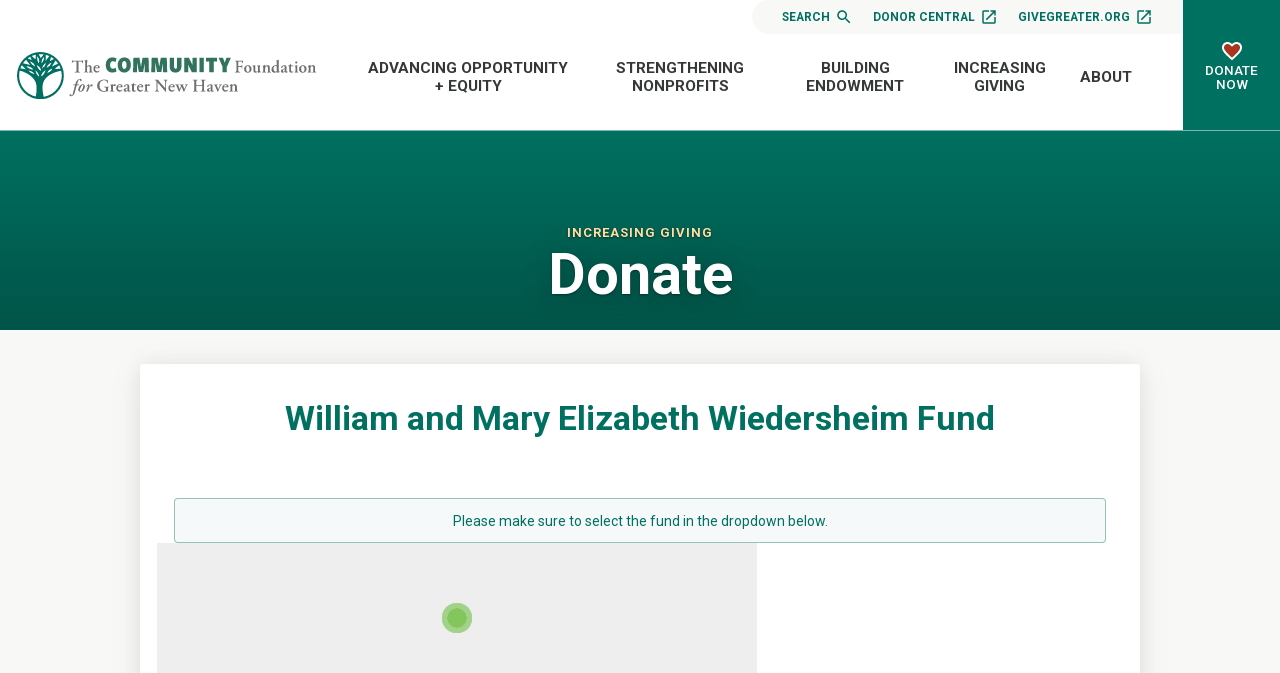

--- FILE ---
content_type: text/html; charset=UTF-8
request_url: https://www.cfgnh.org/funds/william-and-mary-elizabeth-wiedersheim-fund
body_size: 65736
content:
<!doctype html>
<html lang="en">
<head>
  <meta charset="utf-8">

  <meta http-equiv="x-ua-compatible" content="ie=edge">
  <meta name="viewport" content="width=device-width, initial-scale=1">

  
  <link rel="preconnect" href="https://fonts.googleapis.com">
  <link rel="preconnect" href="https://fonts.gstatic.com" crossorigin>
  <link href="https://fonts.googleapis.com/css2?family=Roboto:ital,wght@0,100;0,300;0,400;0,500;0,700;0,900;1,100;1,300;1,400;1,500;1,700;1,900&display=swap" rel="stylesheet">

  <link rel="apple-touch-icon" sizes="180x180" href="/favicon/apple-touch-icon.png">
<link rel="icon" type="image/png" sizes="32x32" href="/favicon/favicon-32x32.png">
<link rel="icon" type="image/png" sizes="16x16" href="/favicon/favicon-16x16.png">
<link rel="manifest" href="/favicon/site.webmanifest">

  <link rel="stylesheet" href="/stylesheets/screen.css?v=02-18-2025">
  <link rel="stylesheet" href="//cdn.jsdelivr.net/npm/slick-carousel@1.8.1/slick/slick.css"/>
  <script src="https://code.jquery.com/jquery-3.4.1.min.js"></script>

  
  
<title>William and Mary… | The Community Foundation for Greater New Haven</title>
<script>dataLayer = [];
(function(w,d,s,l,i){w[l]=w[l]||[];w[l].push({'gtm.start':
new Date().getTime(),event:'gtm.js'});var f=d.getElementsByTagName(s)[0],
j=d.createElement(s),dl=l!='dataLayer'?'&l='+l:'';j.async=true;j.src=
'https://www.googletagmanager.com/gtm.js?id='+i+dl;f.parentNode.insertBefore(j,f);
})(window,document,'script','dataLayer','GTM-MPC7TTJ');
</script><meta name="generator" content="SEOmatic">
<meta name="keywords" content="community foundation, nonprofit support, grant opportunities, New Haven philanthropy, donor services, planned giving, local scholarships, nonprofit resources, charitable funds, community impact">
<meta name="description" content="Est. 2019 by William A. Wiedersheim.">
<meta name="referrer" content="no-referrer-when-downgrade">
<meta name="robots" content="all">
<meta content="41991835517" property="fb:profile_id">
<meta content="en_US" property="og:locale">
<meta content="The Community Foundation for Greater New Haven" property="og:site_name">
<meta content="website" property="og:type">
<meta content="https://www.cfgnh.org/funds/william-and-mary-elizabeth-wiedersheim-fund" property="og:url">
<meta content="William and Mary Elizabeth Wiedersheim Fund" property="og:title">
<meta content="Est. 2019 by William A. Wiedersheim." property="og:description">
<meta content="https://stdidcfgnhprod.blob.core.windows.net/cfgnh/images/banners/_1200x630_crop_center-center_82_none/share.png?mtime=1604960044" property="og:image">
<meta content="1200" property="og:image:width">
<meta content="630" property="og:image:height">
<meta content="The Community Foundation for Greater New Haven Logo" property="og:image:alt">
<meta content="https://www.youtube.com/@CmtyFndnGrtrNewHaven" property="og:see_also">
<meta content="https://www.linkedin.com/company/community-foundation-for-greater-new-haven" property="og:see_also">
<meta content="https://www.facebook.com/cfgnh" property="og:see_also">
<meta content="https://twitter.com/cfgnh" property="og:see_also">
<meta name="twitter:card" content="summary_large_image">
<meta name="twitter:site" content="@cfgnh">
<meta name="twitter:creator" content="@cfgnh">
<meta name="twitter:title" content="William and Mary Elizabeth Wiedersheim Fund">
<meta name="twitter:description" content="Est. 2019 by William A. Wiedersheim.">
<meta name="twitter:image" content="https://stdidcfgnhprod.blob.core.windows.net/cfgnh/images/banners/_800x418_crop_center-center_82_none/share.png?mtime=1604960044">
<meta name="twitter:image:width" content="800">
<meta name="twitter:image:height" content="418">
<meta name="twitter:image:alt" content="The Community Foundation for Greater New Haven Logo">
<link href="https://www.cfgnh.org/funds/william-and-mary-elizabeth-wiedersheim-fund" rel="canonical">
<link href="https://www.cfgnh.org/" rel="home"></head>
<body><script>window.dataLayer = window.dataLayer || [];
function gtag(){dataLayer.push(arguments)};
gtag('js', new Date());
gtag('config', 'G-8BGNQ321TV', {'send_page_view': true,'anonymize_ip': false,'link_attribution': true,'allow_display_features': true});
</script>
<script async src="https://www.googletagmanager.com/gtag/js?id=G-8BGNQ321TV"></script>

<noscript><iframe src="https://www.googletagmanager.com/ns.html?id=GTM-MPC7TTJ"
height="0" width="0" style="display:none;visibility:hidden"></iframe></noscript>

  <nav id="fullScreenMenu" class="fullScreenMenu" data-modal data-modal-manual-close >
    <h1 class="visuallyhidden">Site Navigation</h1>
    <div class="menuContainer fadeup"  data-modal-document>
      <div class="mobile-menu">
        
<ul class="root-group">
  




  


  
  <li class="expandable">
    <a href="https://www.cfgnh.org/leading-on-issues" class="  dropdown">Advancing Opportunity + Equity<span></span></a>

              <ul class="dropdown-menu level1">
          

  
  <li class="expandable">
    <a href="https://www.cfgnh.org/leading-on-issues/basic-needs-fund" class=" dropdown">Basic Needs Fund<span></span></a>

              <ul class="dropdown-menu level2 child-nav">
          

  
  <li class="">
    <a href="https://www.cfgnh.org/leading-on-issues/basic-needs-fund/basic-needs-about" class=" ">About the Basic Needs Fund<span></span></a>

      
  </li>
  
  <li class="">
    <a href="https://www.cfgnh.org/leading-on-issues/basic-needs-fund/give-to-the-basic-needs-fund" class=" ">Give to the Basic Needs Fund<span></span></a>

      
  </li>


        </ul>
      
  </li>
  
  <li class="expandable">
    <a href="https://www.cfgnh.org/leading-on-issues/black-futures-fund" class=" dropdown">Black Futures Fund<span></span></a>

              <ul class="dropdown-menu level2 child-nav">
          

  
  <li class="">
    <a href="https://www.cfgnh.org/leading-on-issues/black-futures-fund/give-to-the-black-futures-fund" class=" ">Give to the Black Futures Fund<span></span></a>

      
  </li>


        </ul>
      
  </li>
  
  <li class="expandable">
    <a href="https://www.cfgnh.org/leading-on-issues/women-girls" class=" dropdown">Community Fund for Women &amp; Girls<span></span></a>

              <ul class="dropdown-menu level2 child-nav">
          

  
  <li class="">
    <a href="https://www.cfgnh.org/leading-on-issues/women-girls/our-events" class=" ">Fund for Women &amp; Girls Events<span></span></a>

      
  </li>
  
  <li class="">
    <a href="https://www.cfgnh.org/leading-on-issues/women-girls/how-you-can-help" class=" ">Give to the Fund<span></span></a>

      
  </li>
  
  <li class="">
    <a href="https://www.cfgnh.org/leading-on-issues/women-girls/girls-of-color-network" class=" ">Girls of Color Mentoring Network<span></span></a>

      
  </li>
  
  <li class="">
    <a href="https://www.cfgnh.org/leading-on-issues/women-girls/women-and-philanthropy-leaving-a-legacy" class=" ">Leave a Legacy for Women &amp; Girls<span></span></a>

      
  </li>


        </ul>
      
  </li>
  
  <li class="">
    <a href="https://www.cfgnh.org/leading-on-issues/connecticut-urban-opportunity-collaborative" class=" ">Connecticut Urban Opportunity Collaborative<span></span></a>

      
  </li>
  
  <li class="">
    <a href="https://www.cfgnh.org/leading-on-issues/education" class=" ">Education and Career Pathways<span></span></a>

      
  </li>
  
  <li class="expandable">
    <a href="https://www.cfgnh.org/leading-on-issues/mission-investing" class=" dropdown">Mission Investments<span></span></a>

              <ul class="dropdown-menu level2 child-nav">
          

  
  <li class="">
    <a href="https://www.cfgnh.org/leading-on-issues/mission-investing/about-tcf-mic" class=" ">About TCFMIC<span></span></a>

      
  </li>
  
  <li class="">
    <a href="https://www.cfgnh.org/leading-on-issues/mission-investing/elevateyourbusiness" class=" ">Elevate Your Business or Organization<span></span></a>

      
  </li>
  
  <li class="">
    <a href="https://www.cfgnh.org/leading-on-issues/mission-investing/equitable-entrepreneurship-1" class=" ">New Haven Equitable Entrepreneurship Ecosystem (NHE3)<span></span></a>

      
  </li>
  
  <li class="">
    <a href="https://www.cfgnh.org/leading-on-issues/mission-investing/nonprofit-loans" class=" ">Nonprofit Loans<span></span></a>

      
  </li>


        </ul>
      
  </li>
  
  <li class="expandable">
    <a href="https://www.cfgnh.org/leading-on-issues/neighborhood-leadership" class=" dropdown">Neighborhood Leadership<span></span></a>

              <ul class="dropdown-menu level2 child-nav">
          

  
  <li class="">
    <a href="https://www.cfgnh.org/leading-on-issues/neighborhood-leadership/neighborhood-leaders" class=" ">Neighborhood Leaders<span></span></a>

      
  </li>


        </ul>
      
  </li>
  
  <li class="expandable">
    <a href="https://www.cfgnh.org/leading-on-issues/healthy-families" class=" dropdown">New Haven Healthy Start<span></span></a>

              <ul class="dropdown-menu level2 child-nav">
          

  
  <li class="expandable">
    <a href="https://www.cfgnh.org/leading-on-issues/healthy-families/new-haven-healthy-start" class=" dropdown">About New Haven Healthy Start<span></span></a>

              <ul class="dropdown-menu level3 child-nav">
          

  
  <li class="">
    <a href="https://www.cfgnh.org/leading-on-issues/healthy-families/new-haven-healthy-start/nhhs-history-and-impact" class=" ">NHHS History and Impact<span></span></a>

      
  </li>


        </ul>
      
  </li>
  
  <li class="">
    <a href="https://www.cfgnh.org/leading-on-issues/healthy-families/for-pregnant-women-and-mothers" class=" ">For Pregnant Women and Mothers<span></span></a>

      
  </li>
  
  <li class="">
    <a href="https://www.cfgnh.org/leading-on-issues/healthy-families/new-haven-healthy-start-for-dad" class=" ">For Fathers<span></span></a>

      
  </li>
  
  <li class="">
    <a href="https://www.cfgnh.org/leading-on-issues/healthy-families/celebrating-black-champions-4-health" class=" ">Black Champions for Health<span></span></a>

      
  </li>


        </ul>
      
  </li>
  
  <li class="expandable">
    <a href="https://www.cfgnh.org/leading-on-issues/latino-leadership" class=" dropdown">Progreso Latino Fund<span></span></a>

              <ul class="dropdown-menu level2 child-nav">
          

  
  <li class="">
    <a href="https://www.cfgnh.org/leading-on-issues/latino-leadership/support-plf" class=" ">Support PLF<span></span></a>

      
  </li>
  
  <li class="">
    <a href="https://www.cfgnh.org/leading-on-issues/latino-leadership/latine-charitable-funds" class=" ">Latine Charitable Funds<span></span></a>

      
  </li>
  
  <li class="">
    <a href="https://www.cfgnh.org/leading-on-issues/latino-leadership/celebrating-latino-leaders" class=" ">Celebrating Latine Leaders<span></span></a>

      
  </li>
  
  <li class="">
    <a href="https://www.cfgnh.org/leading-on-issues/latino-leadership/plf-forums-and-events" class=" ">PLF Forums and Events<span></span></a>

      
  </li>
  
  <li class="">
    <a href="https://www.cfgnh.org/leading-on-issues/latino-leadership/event-archive" class=" ">PLF Event Archive<span></span></a>

      
  </li>


        </ul>
      
  </li>
  
  <li class="">
    <a href="https://www.cfgnh.org/leading-on-issues/scholarships" class=" ">Scholarships<span></span></a>

      
  </li>
  
  <li class="">
    <a href="https://www.cfgnh.org/leading-on-issues/the-vineyard-project" class=" ">The Vineyard Project in New Haven<span></span></a>

      
  </li>
  
  <li class="">
    <a href="https://www.cfgnh.org/leading-on-issues/datareports" class=" ">Greater New Haven Data Reports<span></span></a>

      
  </li>


        </ul>
      
  </li>


  


  
  <li class="expandable">
    <a href="https://www.cfgnh.org/strengthening-nonprofits" class="  dropdown">Strengthening Nonprofits<span></span></a>

              <ul class="dropdown-menu level1">
          

  
  <li class="expandable">
    <a href="https://www.cfgnh.org/strengthening-nonprofits/about-our-grantmaking" class=" dropdown">About Our Grantmaking<span></span></a>

              <ul class="dropdown-menu level2 child-nav">
          

  
  <li class="">
    <a href="https://www.cfgnh.org/strengthening-nonprofits/about-our-grantmaking/faqs-about-applying-for-grants" class=" ">FAQs About Applying for Grants<span></span></a>

      
  </li>
  
  <li class="">
    <a href="https://www.cfgnh.org/strengthening-nonprofits/about-our-grantmaking/eligibility-criteria" class=" ">Eligibility Criteria<span></span></a>

      
  </li>
  
  <li class="">
    <a href="https://www.cfgnh.org/strengthening-nonprofits/about-our-grantmaking/how-an-idea-becomes-a-grant" class=" ">How an Idea Becomes a Grant<span></span></a>

      
  </li>


        </ul>
      
  </li>
  
  <li class="expandable">
    <a href="https://www.cfgnh.org/strengthening-nonprofits/grants-to-apply-for" class=" dropdown">Apply For A Grant<span></span></a>

              <ul class="dropdown-menu level2 child-nav">
          

  
  <li class="">
    <a href="https://www.cfgnh.org/strengthening-nonprofits/grants-to-apply-for/basic-needs-fund" class=" ">Basic Needs Fund Grants<span></span></a>

      
  </li>
  
  <li class="">
    <a href="https://www.cfgnh.org/strengthening-nonprofits/grants-to-apply-for/grants-for-women-girls" class=" ">Community Fund for Women &amp; Girls Grants<span></span></a>

      
  </li>
  
  <li class="">
    <a href="https://www.cfgnh.org/strengthening-nonprofits/grants-to-apply-for/event-sponsorship" class=" ">Event Sponsorship<span></span></a>

      
  </li>
  
  <li class="">
    <a href="https://www.cfgnh.org/strengthening-nonprofits/grants-to-apply-for/neighborhood-leadership-program" class=" ">Neighborhood Leadership Program<span></span></a>

      
  </li>
  
  <li class="">
    <a href="https://www.cfgnh.org/strengthening-nonprofits/grants-to-apply-for/nonprofit-animal-shelter-grants" class=" ">Nonprofit Animal Shelter Grants<span></span></a>

      
  </li>
  
  <li class="">
    <a href="https://www.cfgnh.org/strengthening-nonprofits/grants-to-apply-for/nonprofit-management-program-for-emerging-leaders-of-color" class=" ">Nonprofit Management Program for Emerging Leaders of Color<span></span></a>

      
  </li>
  
  <li class="">
    <a href="https://www.cfgnh.org/strengthening-nonprofits/grants-to-apply-for/progreso-latino-fund-grants" class=" ">Progreso Latino Fund Grants<span></span></a>

      
  </li>
  
  <li class="">
    <a href="https://www.cfgnh.org/strengthening-nonprofits/grants-to-apply-for/responsive-grants" class=" ">Core Support (General Operating Support)<span></span></a>

      
  </li>
  
  <li class="">
    <a href="https://www.cfgnh.org/strengthening-nonprofits/grants-to-apply-for/responsive-program-grants" class=" ">Regional Civic Health Program Grants<span></span></a>

      
  </li>
  
  <li class="expandable">
    <a href="https://www.cfgnh.org/strengthening-nonprofits/grants-to-apply-for/scholarships" class=" dropdown">Scholarships<span></span></a>

              <ul class="dropdown-menu level3 child-nav">
          

  
  <li class="">
    <a href="https://www.cfgnh.org/strengthening-nonprofits/grants-to-apply-for/scholarships/resources-for-scholarship-applicants" class=" ">Resources for Scholarship Applicants<span></span></a>

      
  </li>
  
  <li class="">
    <a href="https://www.cfgnh.org/strengthening-nonprofits/grants-to-apply-for/scholarships/scholarships-by-high-school" class=" ">Scholarships by High School<span></span></a>

      
  </li>
  
  <li class="">
    <a href="https://www.cfgnh.org/strengthening-nonprofits/grants-to-apply-for/scholarships/scholarships-by-high-school-2" class=" ">Scholarships by College or Organization<span></span></a>

      
  </li>


        </ul>
      
  </li>
  
  <li class="">
    <a href="https://www.cfgnh.org/strengthening-nonprofits/grants-to-apply-for/year-round-small-grants" class=" ">Small Grants<span></span></a>

      
  </li>
  
  <li class="">
    <a href="https://www.cfgnh.org/strengthening-nonprofits/grants-to-apply-for/grants-for-the-quinnipiac-river" class=" ">The Quinnipiac River Fund<span></span></a>

      
  </li>


        </ul>
      
  </li>
  
  <li class="expandable">
    <a href="https://www.cfgnh.org/strengthening-nonprofits/grant-reporting" class=" dropdown">Grant Reporting<span></span></a>

              <ul class="dropdown-menu level2 child-nav">
          

  
  <li class="">
    <a href="https://www.cfgnh.org/strengthening-nonprofits/grant-reporting/grant-reporting-faqs" class=" ">Grant Reporting FAQs<span></span></a>

      
  </li>


        </ul>
      
  </li>
  
  <li class="">
    <a href="https://www.cfgnh.org/strengthening-nonprofits/workshops-events" class=" ">Nonprofit Workshops<span></span></a>

      
  </li>
  
  <li class="expandable">
    <a href="https://www.cfgnh.org/strengthening-nonprofits/resource-center" class=" dropdown">Nonprofit Resource Center<span></span></a>

              <ul class="dropdown-menu level2 child-nav">
          

  
  <li class="">
    <a href="https://www.cfgnh.org/strengthening-nonprofits/resource-center/find-a-consultant" class=" ">Find a Consultant<span></span></a>

      
  </li>
  
  <li class="">
    <a href="https://www.cfgnh.org/strengthening-nonprofits/resource-center/effective-boards" class=" ">Effective Boards<span></span></a>

      
  </li>
  
  <li class="">
    <a href="https://www.cfgnh.org/strengthening-nonprofits/resource-center/organizational-resources-links" class=" ">Organizational Resources &amp; Links<span></span></a>

      
  </li>
  
  <li class="">
    <a href="https://www.cfgnh.org/strengthening-nonprofits/resource-center/organizations-seeking-volunteer-board-members" class=" ">Organizations Seeking Volunteer Board Members<span></span></a>

      
  </li>
  
  <li class="">
    <a href="https://www.cfgnh.org/strengthening-nonprofits/resource-center/grants-available-from-cfgnh" class=" ">Grants Available from CFGNH<span></span></a>

      
  </li>
  
  <li class="">
    <a href="https://www.cfgnh.org/strengthening-nonprofits/resource-center/benefits-of-an-endowment" class=" ">Benefits of an Endowment<span></span></a>

      
  </li>
  
  <li class="">
    <a href="https://www.cfgnh.org/strengthening-nonprofits/resource-center/job-searches" class=" ">Strengthen Nonprofit Hiring Practices<span></span></a>

      
  </li>


        </ul>
      
  </li>
  
  <li class="">
    <a href="https://www.cfgnh.org/strengthening-nonprofits/givegreater-org" class=" ">giveGreater.org®<span></span></a>

      
  </li>
  
  <li class="expandable">
    <a href="https://www.cfgnh.org/strengthening-nonprofits/planned-giving-services" class=" dropdown">Planned Giving Services<span></span></a>

              <ul class="dropdown-menu level2 child-nav">
          

  
  <li class="">
    <a href="https://www.cfgnh.org/strengthening-nonprofits/planned-giving-services/why-planned-giving-why-now" class=" ">Why Planned Giving? Why Now?<span></span></a>

      
  </li>
  
  <li class="">
    <a href="https://www.cfgnh.org/strengthening-nonprofits/planned-giving-services/the-planned-giving-partnership" class=" ">The Planned Giving Partnership<span></span></a>

      
  </li>
  
  <li class="">
    <a href="https://www.cfgnh.org/strengthening-nonprofits/planned-giving-services/planned-giving-defined" class=" ">Planned Giving Defined<span></span></a>

      
  </li>
  
  <li class="">
    <a href="https://www.cfgnh.org/strengthening-nonprofits/planned-giving-services/extending-the-gift-conversation" class=" ">Extending the Gift Conversation<span></span></a>

      
  </li>
  
  <li class="">
    <a href="https://www.cfgnh.org/strengthening-nonprofits/planned-giving-services/what-does-my-organization-need" class=" ">What Does My Organization Need?<span></span></a>

      
  </li>
  
  <li class="">
    <a href="https://www.cfgnh.org/strengthening-nonprofits/planned-giving-services/does-my-organization-need-to-be-an-expert" class=" ">Does My Organization Need to be an Expert?<span></span></a>

      
  </li>
  
  <li class="">
    <a href="https://www.cfgnh.org/strengthening-nonprofits/planned-giving-services/the-benefits-of-creating-a-legacy-society" class=" ">The Benefits of Creating a Legacy Society<span></span></a>

      
  </li>
  
  <li class="">
    <a href="https://www.cfgnh.org/strengthening-nonprofits/planned-giving-services/gift-acceptance-policies" class=" ">Gift Acceptance Policies<span></span></a>

      
  </li>
  
  <li class="">
    <a href="https://www.cfgnh.org/strengthening-nonprofits/planned-giving-services/integrating-planned-giving" class=" ">Integrating Planned Giving<span></span></a>

      
  </li>
  
  <li class="">
    <a href="https://www.cfgnh.org/strengthening-nonprofits/planned-giving-services/sample-marketing-language" class=" ">Sample Marketing Language<span></span></a>

      
  </li>
  
  <li class="">
    <a href="https://www.cfgnh.org/strengthening-nonprofits/planned-giving-services/additional-support-from-the-community-foundation" class=" ">Additional Support from The Community Foundation<span></span></a>

      
  </li>


        </ul>
      
  </li>
  
  <li class="">
    <a href="https://www.cfgnh.org/strengthening-nonprofits/organization-funds" class=" ">Organization Funds<span></span></a>

      
  </li>
  
  <li class="">
    <a href="https://www.cfgnh.org/strengthening-nonprofits/about-our-impact" class=" ">Stories of Local Impact<span></span></a>

      
  </li>


        </ul>
      
  </li>


  


  
  <li class="expandable">
    <a href="https://www.cfgnh.org/building-endowment" class="  dropdown">Building Endowment<span></span></a>

              <ul class="dropdown-menu level1">
          

  
  <li class="">
    <a href="https://www.cfgnh.org/building-endowment/what-it-means-to-give-forever" class=" ">What it Means to Give Forever<span></span></a>

      
  </li>
  
  <li class="">
    <a href="https://www.cfgnh.org/building-endowment/investments" class=" ">Investments<span></span></a>

      
  </li>
  
  <li class="">
    <a href="https://www.cfgnh.org/building-endowment/financial-statements" class=" ">Financial Statements<span></span></a>

      
  </li>
  
  <li class="">
    <a href="https://www.cfgnh.org/building-endowment/what-inspires-you" class=" ">What Inspires You?<span></span></a>

      
  </li>


        </ul>
      
  </li>


  


  
  <li class="expandable">
    <a href="https://www.cfgnh.org/increasing-giving" class="  dropdown">Increasing Giving<span></span></a>

              <ul class="dropdown-menu level1">
          

  
  <li class="">
    <a href="https://www.cfgnh.org/increasing-giving/giving-your-way-now-and-forever" class=" ">Your Giving Your Way, Now and Forever<span></span></a>

      
  </li>
  
  <li class="expandable">
    <a href="https://www.cfgnh.org/increasing-giving/what-is-a-donor-advised-fund" class=" dropdown">Donor Advised Funds<span></span></a>

              <ul class="dropdown-menu level2 child-nav">
          

  
  <li class="">
    <a href="https://www.cfgnh.org/increasing-giving/what-is-a-donor-advised-fund/lets-get-started" class=" ">Starting a DAF<span></span></a>

      
  </li>


        </ul>
      
  </li>
  
  <li class="">
    <a href="https://www.cfgnh.org/increasing-giving/give-tomorrow" class=" ">Your Charitable Estate Plans<span></span></a>

      
  </li>
  
  <li class="expandable">
    <a href="https://www.cfgnh.org/increasing-giving/charitable-fund-options" class=" dropdown">Fund Options<span></span></a>

              <ul class="dropdown-menu level2 child-nav">
          

  
  <li class="expandable">
    <a href="https://www.cfgnh.org/increasing-giving/charitable-fund-options/give-today" class=" dropdown">Assets You Can Give<span></span></a>

              <ul class="dropdown-menu level3 child-nav">
          

  
  <li class="">
    <a href="https://www.cfgnh.org/increasing-giving/charitable-fund-options/give-today/cash-gifts" class=" ">Cash Gifts<span></span></a>

      
  </li>
  
  <li class="">
    <a href="https://www.cfgnh.org/increasing-giving/charitable-fund-options/give-today/securities" class=" ">Securities<span></span></a>

      
  </li>
  
  <li class="">
    <a href="https://www.cfgnh.org/increasing-giving/charitable-fund-options/give-today/ira-charitable-distributions" class=" ">IRA Qualified Charitable Distributions<span></span></a>

      
  </li>
  
  <li class="">
    <a href="https://www.cfgnh.org/increasing-giving/charitable-fund-options/give-today/real-estate" class=" ">Real Estate<span></span></a>

      
  </li>
  
  <li class="">
    <a href="https://www.cfgnh.org/increasing-giving/charitable-fund-options/give-today/tangible-personal-property" class=" ">Tangible Personal Property<span></span></a>

      
  </li>
  
  <li class="">
    <a href="https://www.cfgnh.org/increasing-giving/charitable-fund-options/give-today/unusual-assess" class=" ">Unusual Assets<span></span></a>

      
  </li>


        </ul>
      
  </li>


        </ul>
      
  </li>
  
  <li class="">
    <a href="https://www.cfgnh.org/increasing-giving/our-funds" class=" ">Our Funds<span></span></a>

      
  </li>
  
  <li class="">
    <a href="https://www.cfgnh.org/increasing-giving/giving-stories" class=" ">Giving Stories<span></span></a>

      
  </li>
  
  <li class="expandable">
    <a href="https://www.cfgnh.org/increasing-giving/working-with-professional-advisors" class=" dropdown">For Professional Advisors<span></span></a>

              <ul class="dropdown-menu level2 child-nav">
          

  
  <li class="">
    <a href="https://www.cfgnh.org/increasing-giving/working-with-professional-advisors/fund-options" class=" ">Fund Options for Your Clients<span></span></a>

      
  </li>
  
  <li class="">
    <a href="https://www.cfgnh.org/increasing-giving/working-with-professional-advisors/custom-investment-partnership-program" class=" ">Advisor Managed Funds<span></span></a>

      
  </li>
  
  <li class="">
    <a href="https://www.cfgnh.org/increasing-giving/working-with-professional-advisors/planned-giving-for-professional-advisor-clients" class=" ">Planned Giving for Your Clients<span></span></a>

      
  </li>
  
  <li class="">
    <a href="https://www.cfgnh.org/increasing-giving/working-with-professional-advisors/list-of-professional-advisors" class=" ">Advisor Education and Networking Events<span></span></a>

      
  </li>


        </ul>
      
  </li>


        </ul>
      
  </li>


  


  
  <li class="expandable">
    <a href="https://www.cfgnh.org/about" class="  dropdown">About<span></span></a>

              <ul class="dropdown-menu level1">
          

  
  <li class="">
    <a href="https://www.cfgnh.org/about/overview-facts" class=" ">Overview &amp; Facts<span></span></a>

      
  </li>
  
  <li class="">
    <a href="https://www.cfgnh.org/about/events" class=" ">Events and Workshops<span></span></a>

      
  </li>
  
  <li class="expandable">
    <a href="https://www.cfgnh.org/about/news-publications" class=" dropdown">News<span></span></a>

              <ul class="dropdown-menu level2 child-nav">
          

  
  <li class="">
    <a href="https://www.cfgnh.org/about/news-publications/press-releases" class=" ">Press Releases<span></span></a>

      
  </li>
  
  <li class="">
    <a href="https://www.cfgnh.org/about/news-publications/inspiration-monday-stories" class=" ">Local Impact Stories<span></span></a>

      
  </li>
  
  <li class="">
    <a href="https://www.cfgnh.org/about/news-publications/from-the-start-celebrating-90-yrs" class=" ">From the Start<span></span></a>

      
  </li>


        </ul>
      
  </li>
  
  <li class="expandable">
    <a href="https://www.cfgnh.org/about/contact-us" class=" dropdown">Contact Us<span></span></a>

              <ul class="dropdown-menu level2 child-nav">
          

  
  <li class="">
    <a href="https://www.cfgnh.org/about/contact-us/directions" class=" ">Directions<span></span></a>

      
  </li>


        </ul>
      
  </li>
  
  <li class="">
    <a href="https://www.cfgnh.org/about/employment-opportunities" class=" ">Employment Opportunities<span></span></a>

      
  </li>
  
  <li class="">
    <a href="https://www.cfgnh.org/about/blogs" class=" ">Blogs from The Foundation<span></span></a>

      
  </li>
  
  <li class="">
    <a href="https://www.cfgnh.org/about/staff" class=" ">Staff<span></span></a>

      
  </li>
  
  <li class="">
    <a href="https://www.cfgnh.org/about/board" class=" ">Board<span></span></a>

      
  </li>
  
  <li class="">
    <a href="https://www.cfgnh.org/about/frequently-asked-questions" class=" ">Frequently Asked Questions<span></span></a>

      
  </li>
  
  <li class="">
    <a href="https://www.cfgnh.org/about/financials" class=" ">Financials<span></span></a>

      
  </li>
  
  <li class="">
    <a href="https://www.cfgnh.org/about/videos-publications" class=" ">Videos &amp; Publications<span></span></a>

      
  </li>
  
  <li class="">
    <a href="https://www.cfgnh.org/about/volunteers" class=" ">Volunteers<span></span></a>

      
  </li>


        </ul>
      
  </li>


</ul>      </div>
      <div class="mobile-btns button">
        <ul>
          <li><a href="/search">Search <svg xmlns="http://www.w3.org/2000/svg" height="24" viewBox="0 0 24 24" width="24"><path d="M15.5 14h-.79l-.28-.27C15.41 12.59 16 11.11 16 9.5 16 5.91 13.09 3 9.5 3S3 5.91 3 9.5 5.91 16 9.5 16c1.61 0 3.09-.59 4.23-1.57l.27.28v.79l5 4.99L20.49 19l-4.99-5zm-6 0C7.01 14 5 11.99 5 9.5S7.01 5 9.5 5 14 7.01 14 9.5 11.99 14 9.5 14z" fill="#FFF" class="search-icon" /><path d="M0 0h24v24H0z" fill="none"/></svg></a></li>
          <li><a href="https://cfgnh.donorcentral.com/" target="_blank">Donor Central <svg xmlns="http://www.w3.org/2000/svg" height="24" viewBox="0 0 24 24" width="24"><path d="M0 0h24v24H0z" fill="none"/><path d="M19 19H5V5h7V3H5c-1.11 0-2 .9-2 2v14c0 1.1.89 2 2 2h14c1.1 0 2-.9 2-2v-7h-2v7zM14 3v2h3.59l-9.83 9.83 1.41 1.41L19 6.41V10h2V3h-7z"/></svg></a></li>
          <li><a href="https://givegreater.cfgnh.org/" target="_blank">giveGreater.org <svg xmlns="http://www.w3.org/2000/svg" height="24" viewBox="0 0 24 24" width="24"><path d="M0 0h24v24H0z" fill="none"/><path d="M19 19H5V5h7V3H5c-1.11 0-2 .9-2 2v14c0 1.1.89 2 2 2h14c1.1 0 2-.9 2-2v-7h-2v7zM14 3v2h3.59l-9.83 9.83 1.41 1.41L19 6.41V10h2V3h-7z"/></svg></a></li>
        </ul>
      </div>
      <button class="close-menu" data-modal-close-btn>
        <img src="/images/icon-close-white.svg" alt="" /><span class="visuallyhidden">Close menu</span>
      </button>
    </div>
  </nav>
<div id="wrapper">

<header class="mast">
  <div class="container">
    <div class="logo">
      <a href="/">
        <img src="/images/logo.svg" alt="Community Foundation for Greater New Haven">
      </a>
    </div>
    <div class="mast-menu">
      <div class="top-nav">
        <ul>
                    <li class="search"><a href="/search">Search <svg xmlns="http://www.w3.org/2000/svg" height="24" viewBox="0 0 24 24" width="24"><path d="M15.5 14h-.79l-.28-.27C15.41 12.59 16 11.11 16 9.5 16 5.91 13.09 3 9.5 3S3 5.91 3 9.5 5.91 16 9.5 16c1.61 0 3.09-.59 4.23-1.57l.27.28v.79l5 4.99L20.49 19l-4.99-5zm-6 0C7.01 14 5 11.99 5 9.5S7.01 5 9.5 5 14 7.01 14 9.5 11.99 14 9.5 14z" fill="#FFF" class="search-icon" /><path d="M0 0h24v24H0z" fill="none"/></svg></a></li>
          <li><a href="https://cfgnh.donorcentral.com/" target="_blank">Donor Central <svg xmlns="http://www.w3.org/2000/svg" height="24" viewBox="0 0 24 24" width="24"><path d="M0 0h24v24H0z" fill="none"/><path d="M19 19H5V5h7V3H5c-1.11 0-2 .9-2 2v14c0 1.1.89 2 2 2h14c1.1 0 2-.9 2-2v-7h-2v7zM14 3v2h3.59l-9.83 9.83 1.41 1.41L19 6.41V10h2V3h-7z"/></svg></a></li>
          <li><a href="https://givegreater.cfgnh.org/" target="_blank">giveGreater.org <svg xmlns="http://www.w3.org/2000/svg" height="24" viewBox="0 0 24 24" width="24"><path d="M0 0h24v24H0z" fill="none"/><path d="M19 19H5V5h7V3H5c-1.11 0-2 .9-2 2v14c0 1.1.89 2 2 2h14c1.1 0 2-.9 2-2v-7h-2v7zM14 3v2h3.59l-9.83 9.83 1.41 1.41L19 6.41V10h2V3h-7z"/></svg></a></li>
        </ul>
      </div>
      <nav class="main-nav">
        
<ul class="root-group">
  




  


  
  <li class="expandable">
    <a href="https://www.cfgnh.org/leading-on-issues" class="  dropdown">Advancing Opportunity + Equity<span></span></a>

              <ul class="dropdown-menu level1">
          

  
  <li class="expandable">
    <a href="https://www.cfgnh.org/leading-on-issues/basic-needs-fund" class=" dropdown">Basic Needs Fund<span></span></a>

              <ul class="dropdown-menu level2 child-nav">
          

  
  <li class="">
    <a href="https://www.cfgnh.org/leading-on-issues/basic-needs-fund/basic-needs-about" class=" ">About the Basic Needs Fund<span></span></a>

      
  </li>
  
  <li class="">
    <a href="https://www.cfgnh.org/leading-on-issues/basic-needs-fund/give-to-the-basic-needs-fund" class=" ">Give to the Basic Needs Fund<span></span></a>

      
  </li>


        </ul>
      
  </li>
  
  <li class="expandable">
    <a href="https://www.cfgnh.org/leading-on-issues/black-futures-fund" class=" dropdown">Black Futures Fund<span></span></a>

              <ul class="dropdown-menu level2 child-nav">
          

  
  <li class="">
    <a href="https://www.cfgnh.org/leading-on-issues/black-futures-fund/give-to-the-black-futures-fund" class=" ">Give to the Black Futures Fund<span></span></a>

      
  </li>


        </ul>
      
  </li>
  
  <li class="expandable">
    <a href="https://www.cfgnh.org/leading-on-issues/women-girls" class=" dropdown">Community Fund for Women &amp; Girls<span></span></a>

              <ul class="dropdown-menu level2 child-nav">
          

  
  <li class="">
    <a href="https://www.cfgnh.org/leading-on-issues/women-girls/our-events" class=" ">Fund for Women &amp; Girls Events<span></span></a>

      
  </li>
  
  <li class="">
    <a href="https://www.cfgnh.org/leading-on-issues/women-girls/how-you-can-help" class=" ">Give to the Fund<span></span></a>

      
  </li>
  
  <li class="">
    <a href="https://www.cfgnh.org/leading-on-issues/women-girls/girls-of-color-network" class=" ">Girls of Color Mentoring Network<span></span></a>

      
  </li>
  
  <li class="">
    <a href="https://www.cfgnh.org/leading-on-issues/women-girls/women-and-philanthropy-leaving-a-legacy" class=" ">Leave a Legacy for Women &amp; Girls<span></span></a>

      
  </li>


        </ul>
      
  </li>
  
  <li class="">
    <a href="https://www.cfgnh.org/leading-on-issues/connecticut-urban-opportunity-collaborative" class=" ">Connecticut Urban Opportunity Collaborative<span></span></a>

      
  </li>
  
  <li class="">
    <a href="https://www.cfgnh.org/leading-on-issues/education" class=" ">Education and Career Pathways<span></span></a>

      
  </li>
  
  <li class="expandable">
    <a href="https://www.cfgnh.org/leading-on-issues/mission-investing" class=" dropdown">Mission Investments<span></span></a>

              <ul class="dropdown-menu level2 child-nav">
          

  
  <li class="">
    <a href="https://www.cfgnh.org/leading-on-issues/mission-investing/about-tcf-mic" class=" ">About TCFMIC<span></span></a>

      
  </li>
  
  <li class="">
    <a href="https://www.cfgnh.org/leading-on-issues/mission-investing/elevateyourbusiness" class=" ">Elevate Your Business or Organization<span></span></a>

      
  </li>
  
  <li class="">
    <a href="https://www.cfgnh.org/leading-on-issues/mission-investing/equitable-entrepreneurship-1" class=" ">New Haven Equitable Entrepreneurship Ecosystem (NHE3)<span></span></a>

      
  </li>
  
  <li class="">
    <a href="https://www.cfgnh.org/leading-on-issues/mission-investing/nonprofit-loans" class=" ">Nonprofit Loans<span></span></a>

      
  </li>


        </ul>
      
  </li>
  
  <li class="expandable">
    <a href="https://www.cfgnh.org/leading-on-issues/neighborhood-leadership" class=" dropdown">Neighborhood Leadership<span></span></a>

              <ul class="dropdown-menu level2 child-nav">
          

  
  <li class="">
    <a href="https://www.cfgnh.org/leading-on-issues/neighborhood-leadership/neighborhood-leaders" class=" ">Neighborhood Leaders<span></span></a>

      
  </li>


        </ul>
      
  </li>
  
  <li class="expandable">
    <a href="https://www.cfgnh.org/leading-on-issues/healthy-families" class=" dropdown">New Haven Healthy Start<span></span></a>

              <ul class="dropdown-menu level2 child-nav">
          

  
  <li class="expandable">
    <a href="https://www.cfgnh.org/leading-on-issues/healthy-families/new-haven-healthy-start" class=" dropdown">About New Haven Healthy Start<span></span></a>

              <ul class="dropdown-menu level3 child-nav">
          

  
  <li class="">
    <a href="https://www.cfgnh.org/leading-on-issues/healthy-families/new-haven-healthy-start/nhhs-history-and-impact" class=" ">NHHS History and Impact<span></span></a>

      
  </li>


        </ul>
      
  </li>
  
  <li class="">
    <a href="https://www.cfgnh.org/leading-on-issues/healthy-families/for-pregnant-women-and-mothers" class=" ">For Pregnant Women and Mothers<span></span></a>

      
  </li>
  
  <li class="">
    <a href="https://www.cfgnh.org/leading-on-issues/healthy-families/new-haven-healthy-start-for-dad" class=" ">For Fathers<span></span></a>

      
  </li>
  
  <li class="">
    <a href="https://www.cfgnh.org/leading-on-issues/healthy-families/celebrating-black-champions-4-health" class=" ">Black Champions for Health<span></span></a>

      
  </li>


        </ul>
      
  </li>
  
  <li class="expandable">
    <a href="https://www.cfgnh.org/leading-on-issues/latino-leadership" class=" dropdown">Progreso Latino Fund<span></span></a>

              <ul class="dropdown-menu level2 child-nav">
          

  
  <li class="">
    <a href="https://www.cfgnh.org/leading-on-issues/latino-leadership/support-plf" class=" ">Support PLF<span></span></a>

      
  </li>
  
  <li class="">
    <a href="https://www.cfgnh.org/leading-on-issues/latino-leadership/latine-charitable-funds" class=" ">Latine Charitable Funds<span></span></a>

      
  </li>
  
  <li class="">
    <a href="https://www.cfgnh.org/leading-on-issues/latino-leadership/celebrating-latino-leaders" class=" ">Celebrating Latine Leaders<span></span></a>

      
  </li>
  
  <li class="">
    <a href="https://www.cfgnh.org/leading-on-issues/latino-leadership/plf-forums-and-events" class=" ">PLF Forums and Events<span></span></a>

      
  </li>
  
  <li class="">
    <a href="https://www.cfgnh.org/leading-on-issues/latino-leadership/event-archive" class=" ">PLF Event Archive<span></span></a>

      
  </li>


        </ul>
      
  </li>
  
  <li class="">
    <a href="https://www.cfgnh.org/leading-on-issues/scholarships" class=" ">Scholarships<span></span></a>

      
  </li>
  
  <li class="">
    <a href="https://www.cfgnh.org/leading-on-issues/the-vineyard-project" class=" ">The Vineyard Project in New Haven<span></span></a>

      
  </li>
  
  <li class="">
    <a href="https://www.cfgnh.org/leading-on-issues/datareports" class=" ">Greater New Haven Data Reports<span></span></a>

      
  </li>


        </ul>
      
  </li>


  


  
  <li class="expandable">
    <a href="https://www.cfgnh.org/strengthening-nonprofits" class="  dropdown">Strengthening Nonprofits<span></span></a>

              <ul class="dropdown-menu level1">
          

  
  <li class="expandable">
    <a href="https://www.cfgnh.org/strengthening-nonprofits/about-our-grantmaking" class=" dropdown">About Our Grantmaking<span></span></a>

              <ul class="dropdown-menu level2 child-nav">
          

  
  <li class="">
    <a href="https://www.cfgnh.org/strengthening-nonprofits/about-our-grantmaking/faqs-about-applying-for-grants" class=" ">FAQs About Applying for Grants<span></span></a>

      
  </li>
  
  <li class="">
    <a href="https://www.cfgnh.org/strengthening-nonprofits/about-our-grantmaking/eligibility-criteria" class=" ">Eligibility Criteria<span></span></a>

      
  </li>
  
  <li class="">
    <a href="https://www.cfgnh.org/strengthening-nonprofits/about-our-grantmaking/how-an-idea-becomes-a-grant" class=" ">How an Idea Becomes a Grant<span></span></a>

      
  </li>


        </ul>
      
  </li>
  
  <li class="expandable">
    <a href="https://www.cfgnh.org/strengthening-nonprofits/grants-to-apply-for" class=" dropdown">Apply For A Grant<span></span></a>

              <ul class="dropdown-menu level2 child-nav">
          

  
  <li class="">
    <a href="https://www.cfgnh.org/strengthening-nonprofits/grants-to-apply-for/basic-needs-fund" class=" ">Basic Needs Fund Grants<span></span></a>

      
  </li>
  
  <li class="">
    <a href="https://www.cfgnh.org/strengthening-nonprofits/grants-to-apply-for/grants-for-women-girls" class=" ">Community Fund for Women &amp; Girls Grants<span></span></a>

      
  </li>
  
  <li class="">
    <a href="https://www.cfgnh.org/strengthening-nonprofits/grants-to-apply-for/event-sponsorship" class=" ">Event Sponsorship<span></span></a>

      
  </li>
  
  <li class="">
    <a href="https://www.cfgnh.org/strengthening-nonprofits/grants-to-apply-for/neighborhood-leadership-program" class=" ">Neighborhood Leadership Program<span></span></a>

      
  </li>
  
  <li class="">
    <a href="https://www.cfgnh.org/strengthening-nonprofits/grants-to-apply-for/nonprofit-animal-shelter-grants" class=" ">Nonprofit Animal Shelter Grants<span></span></a>

      
  </li>
  
  <li class="">
    <a href="https://www.cfgnh.org/strengthening-nonprofits/grants-to-apply-for/nonprofit-management-program-for-emerging-leaders-of-color" class=" ">Nonprofit Management Program for Emerging Leaders of Color<span></span></a>

      
  </li>
  
  <li class="">
    <a href="https://www.cfgnh.org/strengthening-nonprofits/grants-to-apply-for/progreso-latino-fund-grants" class=" ">Progreso Latino Fund Grants<span></span></a>

      
  </li>
  
  <li class="">
    <a href="https://www.cfgnh.org/strengthening-nonprofits/grants-to-apply-for/responsive-grants" class=" ">Core Support (General Operating Support)<span></span></a>

      
  </li>
  
  <li class="">
    <a href="https://www.cfgnh.org/strengthening-nonprofits/grants-to-apply-for/responsive-program-grants" class=" ">Regional Civic Health Program Grants<span></span></a>

      
  </li>
  
  <li class="expandable">
    <a href="https://www.cfgnh.org/strengthening-nonprofits/grants-to-apply-for/scholarships" class=" dropdown">Scholarships<span></span></a>

              <ul class="dropdown-menu level3 child-nav">
          

  
  <li class="">
    <a href="https://www.cfgnh.org/strengthening-nonprofits/grants-to-apply-for/scholarships/resources-for-scholarship-applicants" class=" ">Resources for Scholarship Applicants<span></span></a>

      
  </li>
  
  <li class="">
    <a href="https://www.cfgnh.org/strengthening-nonprofits/grants-to-apply-for/scholarships/scholarships-by-high-school" class=" ">Scholarships by High School<span></span></a>

      
  </li>
  
  <li class="">
    <a href="https://www.cfgnh.org/strengthening-nonprofits/grants-to-apply-for/scholarships/scholarships-by-high-school-2" class=" ">Scholarships by College or Organization<span></span></a>

      
  </li>


        </ul>
      
  </li>
  
  <li class="">
    <a href="https://www.cfgnh.org/strengthening-nonprofits/grants-to-apply-for/year-round-small-grants" class=" ">Small Grants<span></span></a>

      
  </li>
  
  <li class="">
    <a href="https://www.cfgnh.org/strengthening-nonprofits/grants-to-apply-for/grants-for-the-quinnipiac-river" class=" ">The Quinnipiac River Fund<span></span></a>

      
  </li>


        </ul>
      
  </li>
  
  <li class="expandable">
    <a href="https://www.cfgnh.org/strengthening-nonprofits/grant-reporting" class=" dropdown">Grant Reporting<span></span></a>

              <ul class="dropdown-menu level2 child-nav">
          

  
  <li class="">
    <a href="https://www.cfgnh.org/strengthening-nonprofits/grant-reporting/grant-reporting-faqs" class=" ">Grant Reporting FAQs<span></span></a>

      
  </li>


        </ul>
      
  </li>
  
  <li class="">
    <a href="https://www.cfgnh.org/strengthening-nonprofits/workshops-events" class=" ">Nonprofit Workshops<span></span></a>

      
  </li>
  
  <li class="expandable">
    <a href="https://www.cfgnh.org/strengthening-nonprofits/resource-center" class=" dropdown">Nonprofit Resource Center<span></span></a>

              <ul class="dropdown-menu level2 child-nav">
          

  
  <li class="">
    <a href="https://www.cfgnh.org/strengthening-nonprofits/resource-center/find-a-consultant" class=" ">Find a Consultant<span></span></a>

      
  </li>
  
  <li class="">
    <a href="https://www.cfgnh.org/strengthening-nonprofits/resource-center/effective-boards" class=" ">Effective Boards<span></span></a>

      
  </li>
  
  <li class="">
    <a href="https://www.cfgnh.org/strengthening-nonprofits/resource-center/organizational-resources-links" class=" ">Organizational Resources &amp; Links<span></span></a>

      
  </li>
  
  <li class="">
    <a href="https://www.cfgnh.org/strengthening-nonprofits/resource-center/organizations-seeking-volunteer-board-members" class=" ">Organizations Seeking Volunteer Board Members<span></span></a>

      
  </li>
  
  <li class="">
    <a href="https://www.cfgnh.org/strengthening-nonprofits/resource-center/grants-available-from-cfgnh" class=" ">Grants Available from CFGNH<span></span></a>

      
  </li>
  
  <li class="">
    <a href="https://www.cfgnh.org/strengthening-nonprofits/resource-center/benefits-of-an-endowment" class=" ">Benefits of an Endowment<span></span></a>

      
  </li>
  
  <li class="">
    <a href="https://www.cfgnh.org/strengthening-nonprofits/resource-center/job-searches" class=" ">Strengthen Nonprofit Hiring Practices<span></span></a>

      
  </li>


        </ul>
      
  </li>
  
  <li class="">
    <a href="https://www.cfgnh.org/strengthening-nonprofits/givegreater-org" class=" ">giveGreater.org®<span></span></a>

      
  </li>
  
  <li class="expandable">
    <a href="https://www.cfgnh.org/strengthening-nonprofits/planned-giving-services" class=" dropdown">Planned Giving Services<span></span></a>

              <ul class="dropdown-menu level2 child-nav">
          

  
  <li class="">
    <a href="https://www.cfgnh.org/strengthening-nonprofits/planned-giving-services/why-planned-giving-why-now" class=" ">Why Planned Giving? Why Now?<span></span></a>

      
  </li>
  
  <li class="">
    <a href="https://www.cfgnh.org/strengthening-nonprofits/planned-giving-services/the-planned-giving-partnership" class=" ">The Planned Giving Partnership<span></span></a>

      
  </li>
  
  <li class="">
    <a href="https://www.cfgnh.org/strengthening-nonprofits/planned-giving-services/planned-giving-defined" class=" ">Planned Giving Defined<span></span></a>

      
  </li>
  
  <li class="">
    <a href="https://www.cfgnh.org/strengthening-nonprofits/planned-giving-services/extending-the-gift-conversation" class=" ">Extending the Gift Conversation<span></span></a>

      
  </li>
  
  <li class="">
    <a href="https://www.cfgnh.org/strengthening-nonprofits/planned-giving-services/what-does-my-organization-need" class=" ">What Does My Organization Need?<span></span></a>

      
  </li>
  
  <li class="">
    <a href="https://www.cfgnh.org/strengthening-nonprofits/planned-giving-services/does-my-organization-need-to-be-an-expert" class=" ">Does My Organization Need to be an Expert?<span></span></a>

      
  </li>
  
  <li class="">
    <a href="https://www.cfgnh.org/strengthening-nonprofits/planned-giving-services/the-benefits-of-creating-a-legacy-society" class=" ">The Benefits of Creating a Legacy Society<span></span></a>

      
  </li>
  
  <li class="">
    <a href="https://www.cfgnh.org/strengthening-nonprofits/planned-giving-services/gift-acceptance-policies" class=" ">Gift Acceptance Policies<span></span></a>

      
  </li>
  
  <li class="">
    <a href="https://www.cfgnh.org/strengthening-nonprofits/planned-giving-services/integrating-planned-giving" class=" ">Integrating Planned Giving<span></span></a>

      
  </li>
  
  <li class="">
    <a href="https://www.cfgnh.org/strengthening-nonprofits/planned-giving-services/sample-marketing-language" class=" ">Sample Marketing Language<span></span></a>

      
  </li>
  
  <li class="">
    <a href="https://www.cfgnh.org/strengthening-nonprofits/planned-giving-services/additional-support-from-the-community-foundation" class=" ">Additional Support from The Community Foundation<span></span></a>

      
  </li>


        </ul>
      
  </li>
  
  <li class="">
    <a href="https://www.cfgnh.org/strengthening-nonprofits/organization-funds" class=" ">Organization Funds<span></span></a>

      
  </li>
  
  <li class="">
    <a href="https://www.cfgnh.org/strengthening-nonprofits/about-our-impact" class=" ">Stories of Local Impact<span></span></a>

      
  </li>


        </ul>
      
  </li>


  


  
  <li class="expandable">
    <a href="https://www.cfgnh.org/building-endowment" class="  dropdown">Building Endowment<span></span></a>

              <ul class="dropdown-menu level1">
          

  
  <li class="">
    <a href="https://www.cfgnh.org/building-endowment/what-it-means-to-give-forever" class=" ">What it Means to Give Forever<span></span></a>

      
  </li>
  
  <li class="">
    <a href="https://www.cfgnh.org/building-endowment/investments" class=" ">Investments<span></span></a>

      
  </li>
  
  <li class="">
    <a href="https://www.cfgnh.org/building-endowment/financial-statements" class=" ">Financial Statements<span></span></a>

      
  </li>
  
  <li class="">
    <a href="https://www.cfgnh.org/building-endowment/what-inspires-you" class=" ">What Inspires You?<span></span></a>

      
  </li>


        </ul>
      
  </li>


  


  
  <li class="expandable">
    <a href="https://www.cfgnh.org/increasing-giving" class="  dropdown">Increasing Giving<span></span></a>

              <ul class="dropdown-menu level1">
          

  
  <li class="">
    <a href="https://www.cfgnh.org/increasing-giving/giving-your-way-now-and-forever" class=" ">Your Giving Your Way, Now and Forever<span></span></a>

      
  </li>
  
  <li class="expandable">
    <a href="https://www.cfgnh.org/increasing-giving/what-is-a-donor-advised-fund" class=" dropdown">Donor Advised Funds<span></span></a>

              <ul class="dropdown-menu level2 child-nav">
          

  
  <li class="">
    <a href="https://www.cfgnh.org/increasing-giving/what-is-a-donor-advised-fund/lets-get-started" class=" ">Starting a DAF<span></span></a>

      
  </li>


        </ul>
      
  </li>
  
  <li class="">
    <a href="https://www.cfgnh.org/increasing-giving/give-tomorrow" class=" ">Your Charitable Estate Plans<span></span></a>

      
  </li>
  
  <li class="expandable">
    <a href="https://www.cfgnh.org/increasing-giving/charitable-fund-options" class=" dropdown">Fund Options<span></span></a>

              <ul class="dropdown-menu level2 child-nav">
          

  
  <li class="expandable">
    <a href="https://www.cfgnh.org/increasing-giving/charitable-fund-options/give-today" class=" dropdown">Assets You Can Give<span></span></a>

              <ul class="dropdown-menu level3 child-nav">
          

  
  <li class="">
    <a href="https://www.cfgnh.org/increasing-giving/charitable-fund-options/give-today/cash-gifts" class=" ">Cash Gifts<span></span></a>

      
  </li>
  
  <li class="">
    <a href="https://www.cfgnh.org/increasing-giving/charitable-fund-options/give-today/securities" class=" ">Securities<span></span></a>

      
  </li>
  
  <li class="">
    <a href="https://www.cfgnh.org/increasing-giving/charitable-fund-options/give-today/ira-charitable-distributions" class=" ">IRA Qualified Charitable Distributions<span></span></a>

      
  </li>
  
  <li class="">
    <a href="https://www.cfgnh.org/increasing-giving/charitable-fund-options/give-today/real-estate" class=" ">Real Estate<span></span></a>

      
  </li>
  
  <li class="">
    <a href="https://www.cfgnh.org/increasing-giving/charitable-fund-options/give-today/tangible-personal-property" class=" ">Tangible Personal Property<span></span></a>

      
  </li>
  
  <li class="">
    <a href="https://www.cfgnh.org/increasing-giving/charitable-fund-options/give-today/unusual-assess" class=" ">Unusual Assets<span></span></a>

      
  </li>


        </ul>
      
  </li>


        </ul>
      
  </li>
  
  <li class="">
    <a href="https://www.cfgnh.org/increasing-giving/our-funds" class=" ">Our Funds<span></span></a>

      
  </li>
  
  <li class="">
    <a href="https://www.cfgnh.org/increasing-giving/giving-stories" class=" ">Giving Stories<span></span></a>

      
  </li>
  
  <li class="expandable">
    <a href="https://www.cfgnh.org/increasing-giving/working-with-professional-advisors" class=" dropdown">For Professional Advisors<span></span></a>

              <ul class="dropdown-menu level2 child-nav">
          

  
  <li class="">
    <a href="https://www.cfgnh.org/increasing-giving/working-with-professional-advisors/fund-options" class=" ">Fund Options for Your Clients<span></span></a>

      
  </li>
  
  <li class="">
    <a href="https://www.cfgnh.org/increasing-giving/working-with-professional-advisors/custom-investment-partnership-program" class=" ">Advisor Managed Funds<span></span></a>

      
  </li>
  
  <li class="">
    <a href="https://www.cfgnh.org/increasing-giving/working-with-professional-advisors/planned-giving-for-professional-advisor-clients" class=" ">Planned Giving for Your Clients<span></span></a>

      
  </li>
  
  <li class="">
    <a href="https://www.cfgnh.org/increasing-giving/working-with-professional-advisors/list-of-professional-advisors" class=" ">Advisor Education and Networking Events<span></span></a>

      
  </li>


        </ul>
      
  </li>


        </ul>
      
  </li>


  


  
  <li class="expandable">
    <a href="https://www.cfgnh.org/about" class="  dropdown">About<span></span></a>

              <ul class="dropdown-menu level1">
          

  
  <li class="">
    <a href="https://www.cfgnh.org/about/overview-facts" class=" ">Overview &amp; Facts<span></span></a>

      
  </li>
  
  <li class="">
    <a href="https://www.cfgnh.org/about/events" class=" ">Events and Workshops<span></span></a>

      
  </li>
  
  <li class="expandable">
    <a href="https://www.cfgnh.org/about/news-publications" class=" dropdown">News<span></span></a>

              <ul class="dropdown-menu level2 child-nav">
          

  
  <li class="">
    <a href="https://www.cfgnh.org/about/news-publications/press-releases" class=" ">Press Releases<span></span></a>

      
  </li>
  
  <li class="">
    <a href="https://www.cfgnh.org/about/news-publications/inspiration-monday-stories" class=" ">Local Impact Stories<span></span></a>

      
  </li>
  
  <li class="">
    <a href="https://www.cfgnh.org/about/news-publications/from-the-start-celebrating-90-yrs" class=" ">From the Start<span></span></a>

      
  </li>


        </ul>
      
  </li>
  
  <li class="expandable">
    <a href="https://www.cfgnh.org/about/contact-us" class=" dropdown">Contact Us<span></span></a>

              <ul class="dropdown-menu level2 child-nav">
          

  
  <li class="">
    <a href="https://www.cfgnh.org/about/contact-us/directions" class=" ">Directions<span></span></a>

      
  </li>


        </ul>
      
  </li>
  
  <li class="">
    <a href="https://www.cfgnh.org/about/employment-opportunities" class=" ">Employment Opportunities<span></span></a>

      
  </li>
  
  <li class="">
    <a href="https://www.cfgnh.org/about/blogs" class=" ">Blogs from The Foundation<span></span></a>

      
  </li>
  
  <li class="">
    <a href="https://www.cfgnh.org/about/staff" class=" ">Staff<span></span></a>

      
  </li>
  
  <li class="">
    <a href="https://www.cfgnh.org/about/board" class=" ">Board<span></span></a>

      
  </li>
  
  <li class="">
    <a href="https://www.cfgnh.org/about/frequently-asked-questions" class=" ">Frequently Asked Questions<span></span></a>

      
  </li>
  
  <li class="">
    <a href="https://www.cfgnh.org/about/financials" class=" ">Financials<span></span></a>

      
  </li>
  
  <li class="">
    <a href="https://www.cfgnh.org/about/videos-publications" class=" ">Videos &amp; Publications<span></span></a>

      
  </li>
  
  <li class="">
    <a href="https://www.cfgnh.org/about/volunteers" class=" ">Volunteers<span></span></a>

      
  </li>


        </ul>
      
  </li>


</ul>      </nav>
    </div>
    <div class="mast-donate">
      <a href="/increasing-giving/our-funds"><svg xmlns="http://www.w3.org/2000/svg" height="24" viewBox="0 0 24 24" width="24"><path d="M0 0h24v24H0V0z" fill="none"/><path d="M16.5 5c-1.54 0-3.04.99-3.56 2.36h-1.87C10.54 5.99 9.04 5 7.5 5 5.5 5 4 6.5 4 8.5c0 2.89 3.14 5.74 7.9 10.05l.1.1.1-.1C16.86 14.24 20 11.39 20 8.5c0-2-1.5-3.5-3.5-3.5z" class="heart-fill icon" /><path d="M16.5 3c-1.74 0-3.41.81-4.5 2.09C10.91 3.81 9.24 3 7.5 3 4.42 3 2 5.42 2 8.5c0 3.78 3.4 6.86 8.55 11.54L12 21.35l1.45-1.32C18.6 15.36 22 12.28 22 8.5 22 5.42 19.58 3 16.5 3zm-4.4 15.55l-.1.1-.1-.1C7.14 14.24 4 11.39 4 8.5 4 6.5 5.5 5 7.5 5c1.54 0 3.04.99 3.57 2.36h1.87C13.46 5.99 14.96 5 16.5 5c2 0 3.5 1.5 3.5 3.5 0 2.89-3.14 5.74-7.9 10.05z" class="heart-line icon" /></svg> Donate <br>Now</a>
    </div>

    <div class="mobile-nav">
      <button class="menu" data-modal-open="fullScreenMenu">
        <span class="strokes" aria-hidden="true">
          <span class="stroke"></span>
          <span class="stroke"></span>
          <span class="stroke"></span>
        </span>
        Menu
      </button>
    </div>
  </div>
</header>
<main class="maininfo" id="main" role="main">




<div class="banner banner-none banner-center">
  <div class="banner-mask">
    <div id="sectionpane" class="sectionpane">
                        <p class="section-sub">Increasing Giving</p>
      <h1>Donate</h1>
          </div>
  </div>
</div>


<section id="containerouter" class="donation-form-container">
  <div id="container" class="container">
    <div id="maininfo">
      <div id="content">
        <div id="contentpane" class="contentpane donation-form">
          <h1 class="donate-form-width">William and Mary Elizabeth Wiedersheim Fund</h1>

          
                  
                              <div class="bbnc-intro">
              <p>Please make sure to select the fund in the dropdown below.</p>
            </div>
            <div id="blackbaud-donation-form_bf3195fb-601a-4ee4-86f3-0f940295238a"></div>
<script src="https://sky.blackbaudcdn.net/static/donor-form-loader/1/main.js"></script>
<script>BBDonorFormLoader.newBlackbaudDonationFormZoned('renxt', 'p-DDAXpaz6pE6L39sJR0WB7w', 'bf3195fb-601a-4ee4-86f3-0f940295238a', 'usa')</script>
                                                  
        </div>
      </div>
      <div id="subinfo">
        <div id="subextra">

        </div>
      </div>
      <div class="share a2a_kit">
  Share  &nbsp;
  <a href="http://www.addthis.com/bookmark.php?v=250" class="a2a_button_email"><img src="/images/icon-email.svg" alt="Email"></a>
  <a href="http://www.addthis.com/bookmark.php?v=250" class="a2a_button_facebook"><img src="/images/icon-facebook.svg" alt="Facebook"></a>
  <a href="http://www.addthis.com/bookmark.php?v=250" class="a2a_button_twitter"><img src="/images/icon-twitter.svg" alt="Twitter"></a>
  <a href="http://www.addthis.com/bookmark.php?v=250" class="a2a_button_more"><img src="/images/icon-action.svg" alt="Share"></a>
  <div class="print">Print  &nbsp;<a href="#" onClick="setTimeout('window.print()', 500);"><img src="/images/icon-print.svg" alt="Print"></a></div>
</div>

<script async src="https://static.addtoany.com/menu/page.js"></script>    </div>
  </div>
</section>

</main>
<footer role="contentinfo" class="footer">
  <div class="watermark">
    <img src="/images/logo-icon-white.svg" alt="">
  </div>
  <section class="footerTop">
    <div class="container">
      <div class="btmLogo footer-col">
        <img src="/images/logo-white.svg" alt="">
      </div>
      <div class="contact footer-col">
        <p>203-777-2386</p>        <p>70 Audubon Street, New Haven, CT 06510</p>        <p><a href="/contact-staff" class="button white-button">Contact Us</a></p>      </div>
      <div class="newsletter footer-col">
        <a href="https://connections.kimbia.com/subscribeme" class="button white-button">Newsletter Sign Up</a>
        <div class="footer-social">
          <a href="https://www.facebook.com/cfgnh" target="_blank"><img src="/images/icon-facebook.svg" alt="Facebook" /></a>          <a href="https://twitter.com/cfgnh" target="_blank"><img src="/images/icon-twitter.svg" alt="Twitter" /></a>          <a href="https://www.linkedin.com/company/community-foundation-for-greater-new-haven" target="_blank"><img src="/images/icon-linkedin.svg" alt="LinkedIn" /></a>          <a href="https://www.youtube.com/@CmtyFndnGrtrNewHaven" target="_blank"><img src="/images/icon-youtube.svg" alt="YouTube" /></a>          <a href="https://www.instagram.com/cfgnhv/" target="_blank"><img src="/images/icon-instagram.svg" alt="Instagram" /></a>        </div>
      </div>
    </div>
  </section>
  <section class="footerBtm">
    <div class="container">
      <div class="copyright">
        <p>
          &copy; The Community Foundation for Greater New Haven. All Rights Reserved.  <a href="/privacy">Privacy</a> <a href="/sitemap">Sitemap</a> <a href="https://cfgnh.boardeffect.com/" target="_blank">Board Login</a>
        </p>
      </div>
      <div class="designedby">
        <p>
          Website designed by
          <a href="https://www.envisionsuccess.net" target="_blank">Envision Technology Advisors</a>
        </p>
      </div>
    </div>
  </section>
</footer>
</div>
<script src="/js/aria.modal.min.js" async></script>
<script type="text/javascript" src="/js/skin.js"></script>
  
<script type="application/ld+json">{"@context":"https://schema.org","@graph":[{"@type":"WebSite","author":{"@id":"https://www.cfgnh.org#identity"},"copyrightHolder":{"@id":"https://www.cfgnh.org#identity"},"copyrightYear":"2021","creator":{"@id":"https://www.envisionsuccess.net/#creator"},"dateCreated":"2021-01-08T15:32:36-05:00","dateModified":"2021-09-27T02:34:32-04:00","datePublished":"2021-01-08T15:30:00-05:00","description":"Est. 2019 by William A. Wiedersheim.","headline":"William and Mary Elizabeth Wiedersheim Fund","image":{"@type":"ImageObject","url":"https://stdidcfgnhprod.blob.core.windows.net/cfgnh/images/banners/_1200x630_crop_center-center_82_none/share.png?mtime=1604960044"},"inLanguage":"en-us","mainEntityOfPage":"https://www.cfgnh.org/funds/william-and-mary-elizabeth-wiedersheim-fund","name":"William and Mary Elizabeth Wiedersheim Fund","publisher":{"@id":"https://www.envisionsuccess.net/#creator"},"url":"https://www.cfgnh.org/funds/william-and-mary-elizabeth-wiedersheim-fund"},{"@id":"https://www.cfgnh.org#identity","@type":"NGO","address":{"@type":"PostalAddress","addressLocality":"New Haven","addressRegion":"CT","postalCode":"06510","streetAddress":"70 Audubon Street"},"alternateName":"CF Greater New Haven","description":"Inspiring, supporting, informing, listening to and collaborating with the people and organizations of Greater New Haven to build an ever more connected, inclusive, equitable and philanthropic community.","email":"ContactUs@cfgnh.org","image":{"@type":"ImageObject","height":"630","url":"https://d33euwcbjqojuo.cloudfront.net/images/banners/share.png","width":"1200"},"logo":{"@type":"ImageObject","height":"60","url":"https://stdidcfgnhprod.blob.core.windows.net/cfgnh/images/banners/_600x60_fit_center-center_82_none/share.png?mtime=1604960044","width":"114"},"name":"The Community Foundation for Greater New Haven","sameAs":["https://twitter.com/cfgnh","https://www.facebook.com/cfgnh","https://www.linkedin.com/company/community-foundation-for-greater-new-haven","https://www.youtube.com/@CmtyFndnGrtrNewHaven"],"telephone":"203-777-2386","url":"https://www.cfgnh.org"},{"@id":"https://www.envisionsuccess.net/#creator","@type":"LocalBusiness","address":{"@type":"PostalAddress","addressCountry":"US","addressLocality":"02860","addressRegion":"RI","postalCode":"02860","streetAddress":"999 Main Street"},"alternateName":"Envision","description":"Transform your company into a modern workplace.","email":"info@envisionsuccess.net","geo":{"@type":"GeoCoordinates","latitude":"41.863300","longitude":"-71.399470"},"image":{"@type":"ImageObject","height":"107","url":"https://d33euwcbjqojuo.cloudfront.net/images/env-logo.png","width":"400"},"logo":{"@type":"ImageObject","height":"60","url":"https://stdidcfgnhprod.blob.core.windows.net/cfgnh/images/_600x60_fit_center-center_82_none/env-logo.png?mtime=1739250561","width":"224"},"name":"Envision Technology Advisors","priceRange":"$","telephone":"401-272-6688","url":"https://www.envisionsuccess.net/"},{"@type":"BreadcrumbList","description":"Breadcrumbs list","itemListElement":[{"@type":"ListItem","item":"https://www.cfgnh.org/","name":"Homepage","position":1},{"@type":"ListItem","item":"https://www.cfgnh.org/funds/william-and-mary-elizabeth-wiedersheim-fund","name":"William and Mary Elizabeth Wiedersheim Fund","position":2}],"name":"Breadcrumbs"}]}</script></body>
</html>


--- FILE ---
content_type: text/html; charset=utf-8
request_url: https://host.nxt.blackbaud.com/donor-form?svcid=renxt&formId=bf3195fb-601a-4ee4-86f3-0f940295238a&envid=p-DDAXpaz6pE6L39sJR0WB7w&zone=usa&referral=&bbeml=
body_size: 2665
content:

<!DOCTYPE html>
<html lang="en">
<head><meta charset="UTF-8"><meta name="viewport" content="width=device-width, initial-scale=1.0"><base href="/donor-form"><title>Blackbaud</title><link rel="apple-touch-icon" sizes="180x180" href="https://sky.blackbaudcdn.net/skyuxapps/host-assets/assets/apple-touch-icon-v1.6603378d4e19424c27d6745683b276af.png"><link rel="icon" type="image/png" sizes="32x32" href="https://sky.blackbaudcdn.net/skyuxapps/host-assets/assets/favicon-32x32-v1.523659243878a29f2bb883cf72730997.png"><link rel="icon" type="image/png" sizes="16x16" href="https://sky.blackbaudcdn.net/skyuxapps/host-assets/assets/favicon-16x16-v1.3e22d8acac37ed5ae104a7f5d42ec78e.png"><link rel="mask-icon" href="https://sky.blackbaudcdn.net/skyuxapps/host-assets/assets/safari-pinned-tab-v1.4c6acf9f124fa5ec0916e3f9220bf4bf.svg" color="#71bf43">
<link rel="manifest" href="/site.webmanifest"><script nonce="TYzVSegVJ_o32EnsV2ocFc6Q9FZzdk3D">
      vice={
        config:{
          viceAccountId:'58407bb2-22ef-4984-948d-205acebbde05',
          viceSiteId:'df23e121-2f8a-43de-9788-ce561cbecd0e',
        }
      }
    </script><script src="https://vice-prod.sdiapi.com/vice_loader/58407bb2-22ef-4984-948d-205acebbde05/df23e121-2f8a-43de-9788-ce561cbecd0e" nonce="TYzVSegVJ_o32EnsV2ocFc6Q9FZzdk3D">
    </script><script src="https://sky.blackbaudcdn.net/static/frame-interop/1.2.1/frame-interop.global.min.js" integrity="sha384-Dtl3D6zu6Il+JvcL2dcrXWbz9sCZwLSkbW6vZaCZCg+51d9TVqzE1OdluHLAbW6X" crossorigin="anonymous" nonce="TYzVSegVJ_o32EnsV2ocFc6Q9FZzdk3D">
    </script><script nonce="TYzVSegVJ_o32EnsV2ocFc6Q9FZzdk3D">(window.BBFrameInterop||document.write("\u003Cscript src=\u0022https://sky-pusa01.app.blackbaud.net/cdn01/static/frame-interop/1.2.1/frame-interop.global.min.js\u0022 integrity=\u0022sha384-Dtl3D6zu6Il\u002BJvcL2dcrXWbz9sCZwLSkbW6vZaCZCg\u002B51d9TVqzE1OdluHLAbW6X\u0022 crossorigin=\u0022anonymous\u0022 nonce=\u0022TYzVSegVJ_o32EnsV2ocFc6Q9FZzdk3D\u0022\u003E\u003C/script\u003E"));</script><script src="https://sky.blackbaudcdn.net/static/notifications-client/1.4.2/notifications-client.global.min.js" integrity="sha384-g65RTvKKTJV4LjGEVCtVWflDIpzaELHK25zvoEEtpiLj4XG9pRgF4zIRv4mVwFvs" crossorigin="anonymous" nonce="TYzVSegVJ_o32EnsV2ocFc6Q9FZzdk3D">
    </script><script nonce="TYzVSegVJ_o32EnsV2ocFc6Q9FZzdk3D">(window.BBNotificationsClient||document.write("\u003Cscript src=\u0022https://sky-pusa01.app.blackbaud.net/cdn01/static/notifications-client/1.4.2/notifications-client.global.min.js\u0022 integrity=\u0022sha384-g65RTvKKTJV4LjGEVCtVWflDIpzaELHK25zvoEEtpiLj4XG9pRgF4zIRv4mVwFvs\u0022 crossorigin=\u0022anonymous\u0022 nonce=\u0022TYzVSegVJ_o32EnsV2ocFc6Q9FZzdk3D\u0022\u003E\u003C/script\u003E"));</script><script src="https://sky.blackbaudcdn.net/static/autopilot-client/1.7.1/autopilot-client.global.min.js" integrity="sha384-Ozh4xrBEjU0gEkfB8rdcpi18dNsKAjIdEv7fL87ac/t7gdwMz0sOdGi+E420TCGH" crossorigin="anonymous" nonce="TYzVSegVJ_o32EnsV2ocFc6Q9FZzdk3D">
    </script><script nonce="TYzVSegVJ_o32EnsV2ocFc6Q9FZzdk3D">(window.BBAutopilotClient||document.write("\u003Cscript src=\u0022https://sky-pusa01.app.blackbaud.net/cdn01/static/autopilot-client/1.7.1/autopilot-client.global.min.js\u0022 integrity=\u0022sha384-Ozh4xrBEjU0gEkfB8rdcpi18dNsKAjIdEv7fL87ac/t7gdwMz0sOdGi\u002BE420TCGH\u0022 crossorigin=\u0022anonymous\u0022 nonce=\u0022TYzVSegVJ_o32EnsV2ocFc6Q9FZzdk3D\u0022\u003E\u003C/script\u003E"));</script><script src="https://sky.blackbaudcdn.net/static/auth-client/5.0.0/auth-client.global.min.js" integrity="sha384-H3xsUD6n31azZ4ertPlXq2yoKEN2jx3DcZpYY9diQ098QdEPgTwtS5kH4ev32O2B" crossorigin="anonymous" nonce="TYzVSegVJ_o32EnsV2ocFc6Q9FZzdk3D">
    </script><script nonce="TYzVSegVJ_o32EnsV2ocFc6Q9FZzdk3D">(window.BBAuthClient||document.write("\u003Cscript src=\u0022https://sky-pusa01.app.blackbaud.net/cdn01/static/auth-client/5.0.0/auth-client.global.min.js\u0022 integrity=\u0022sha384-H3xsUD6n31azZ4ertPlXq2yoKEN2jx3DcZpYY9diQ098QdEPgTwtS5kH4ev32O2B\u0022 crossorigin=\u0022anonymous\u0022 nonce=\u0022TYzVSegVJ_o32EnsV2ocFc6Q9FZzdk3D\u0022\u003E\u003C/script\u003E"));</script><script src="https://sky.blackbaudcdn.net/static/help-client/5.5.0/help-client.global.min.js" integrity="sha384-rNPtyBHw86qArOG0C1bAIVI8AiY0UM2AWq/16q/KZocVaLgvo6uNrdfju2NappYd" crossorigin="anonymous" nonce="TYzVSegVJ_o32EnsV2ocFc6Q9FZzdk3D">
    </script><script nonce="TYzVSegVJ_o32EnsV2ocFc6Q9FZzdk3D">(window.BBHelpClient||document.write("\u003Cscript src=\u0022https://sky-pusa01.app.blackbaud.net/cdn01/static/help-client/5.5.0/help-client.global.min.js\u0022 integrity=\u0022sha384-rNPtyBHw86qArOG0C1bAIVI8AiY0UM2AWq/16q/KZocVaLgvo6uNrdfju2NappYd\u0022 crossorigin=\u0022anonymous\u0022 nonce=\u0022TYzVSegVJ_o32EnsV2ocFc6Q9FZzdk3D\u0022\u003E\u003C/script\u003E"));</script><script nonce="TYzVSegVJ_o32EnsV2ocFc6Q9FZzdk3D">
    window.SKYUX_HOST = {
      acceptLanguage: '',
      branding: null,
      theming: { 
        serviceIdMap: {"faith":"modern","skyux-modern":"modern","tcs":"modern"},
        services: {"1bbfun":{"app":"modern","omnibar":"modern"},"actmgt":{"app":"modern","omnibar":"modern"},"cid":{"app":"modern","omnibar":"modern"},"dgfr":{"app":"default","omnibar":"modern"},"edu":{"app":"default","omnibar":"modern"},"es":{"app":"modern","omnibar":"modern"},"faith":{"app":"modern","omnibar":"modern"},"fenxt":{"app":"default","omnibar":"modern"},"highered":{"app":"default","omnibar":"modern"},"ie":{"app":"modern","omnibar":"modern"},"pticp":{"app":"modern","omnibar":"modern"},"red":{"app":"default","omnibar":"modern"},"renxt":{"app":"default","omnibar":"modern"},"skyux-modern":{"app":"modern","omnibar":"modern"},"tcs":{"app":"modern","omnibar":"modern"}}
      },
      bannerHeight: 0,
      csp: {
        nonce: 'TYzVSegVJ_o32EnsV2ocFc6Q9FZzdk3D'
      }
    };
  </script><link rel="stylesheet" type="text/css" href="https://sky.blackbaudcdn.net/skyuxapps/donor-form/styles.358cf7fb74500091.css" integrity="sha384-I5huNTj3dzc/ELtIvAhpdZxMabyuKZIIM6tCIRHjOLeLsZ0R7m/Om5HrGuR8V6gj" crossorigin="anonymous" nonce="TYzVSegVJ_o32EnsV2ocFc6Q9FZzdk3D" /><meta name="x-stylesheet-fallback-test" content="" class="sky-pages-ready-styles-358cf7fb74500091-css" /><script nonce="TYzVSegVJ_o32EnsV2ocFc6Q9FZzdk3D">!function(a,b,c,d){var e,f=document,g=f.getElementsByTagName("SCRIPT"),h=g[g.length-1].previousElementSibling,i=f.defaultView&&f.defaultView.getComputedStyle?f.defaultView.getComputedStyle(h):h.currentStyle;if(i&&i[a]!==b)for(e=0;e<c.length;e++)f.write('<link href="'+c[e]+'" '+d+"/>")}("visibility","hidden",["https://sky-pusa01.app.blackbaud.net/cdn01/skyuxapps/donor-form/styles.358cf7fb74500091.css"], "rel=\u0022stylesheet\u0022 type=\u0022text/css\u0022 integrity=\u0022sha384-I5huNTj3dzc/ELtIvAhpdZxMabyuKZIIM6tCIRHjOLeLsZ0R7m/Om5HrGuR8V6gj\u0022 crossorigin=\u0022anonymous\u0022 nonce=\u0022TYzVSegVJ_o32EnsV2ocFc6Q9FZzdk3D\u0022 ");</script><script src="https://pay.blackbaud.com/scripts/checkout" nonce="TYzVSegVJ_o32EnsV2ocFc6Q9FZzdk3D">
    </script></head>
<body><app-root><style nonce="TYzVSegVJ_o32EnsV2ocFc6Q9FZzdk3D">* {margin: 0;padding:0;}.mask-loading {margin: auto;position: absolute;top: 0;right: 0;bottom: 0;left: 0;}.spinner {width: 50px;height: 50px;margin-top: -25px;margin-left: -25px;position: absolute;top: 50%;left: 50%;}.double-bounce1, .double-bounce2 {width: 100%;height: 100%;border-radius: 50%;background-color: #71bf43;opacity: 0.6;position: absolute;top: 0;left: 0;-webkit-animation: sk-bounce 2.0s infinite ease-in-out;animation: sk-bounce 2.0s infinite ease-in-out;}.double-bounce2 {-webkit-animation-delay: -1.0s;animation-delay: -1.0s;}@-webkit-keyframes sk-bounce {0%, 100% { -webkit-transform: scale(0.0) }50% { -webkit-transform: scale(1.0) }}@keyframes sk-bounce {0%, 100% {transform: scale(0.0);-webkit-transform: scale(0.0);} 50% {transform: scale(1.0);-webkit-transform: scale(1.0);}}</style><div class="mask-loading"><div class="spinner"><div class="double-bounce1"></div><div class="double-bounce2"></div></div></div>
</app-root><script src="https://sky.blackbaudcdn.net/skyuxapps/donor-form/runtime.b13cff3f05fbebdc.js" integrity="sha384-vED0ncm0CH5RLU1toXCXHhPFvWc4ZCVyXVKXMJb28FYr/wF62b8ELjChKC37TOOv" crossorigin="anonymous" nonce="TYzVSegVJ_o32EnsV2ocFc6Q9FZzdk3D">
    </script><script nonce="TYzVSegVJ_o32EnsV2ocFc6Q9FZzdk3D">(window.SKY_PAGES_READY_RUNTIME_B13CFF3F05FBEBDC_JS||document.write("\u003Cscript src=\u0022https://sky-pusa01.app.blackbaud.net/cdn01/skyuxapps/donor-form/runtime.b13cff3f05fbebdc.js\u0022 integrity=\u0022sha384-vED0ncm0CH5RLU1toXCXHhPFvWc4ZCVyXVKXMJb28FYr/wF62b8ELjChKC37TOOv\u0022 crossorigin=\u0022anonymous\u0022 nonce=\u0022TYzVSegVJ_o32EnsV2ocFc6Q9FZzdk3D\u0022\u003E\u003C/script\u003E"));</script><script src="https://sky.blackbaudcdn.net/skyuxapps/donor-form/polyfills.09aa9cacc061e910.js" integrity="sha384-jlYA1rUHAJOoWdCB3kcaV+fSPxWwo+77gVaUFPTqSorDXJvkZlcsHRRkNT+W5MmA" crossorigin="anonymous" nonce="TYzVSegVJ_o32EnsV2ocFc6Q9FZzdk3D">
    </script><script nonce="TYzVSegVJ_o32EnsV2ocFc6Q9FZzdk3D">(window.SKY_PAGES_READY_RUNTIME_B13CFF3F05FBEBDC_JS&&window.SKY_PAGES_READY_POLYFILLS_09AA9CACC061E910_JS||document.write("\u003Cscript src=\u0022https://sky-pusa01.app.blackbaud.net/cdn01/skyuxapps/donor-form/polyfills.09aa9cacc061e910.js\u0022 integrity=\u0022sha384-jlYA1rUHAJOoWdCB3kcaV\u002BfSPxWwo\u002B77gVaUFPTqSorDXJvkZlcsHRRkNT\u002BW5MmA\u0022 crossorigin=\u0022anonymous\u0022 nonce=\u0022TYzVSegVJ_o32EnsV2ocFc6Q9FZzdk3D\u0022\u003E\u003C/script\u003E"));</script><script src="https://sky.blackbaudcdn.net/skyuxapps/donor-form/main.d51b0293f16a9afb.js" integrity="sha384-VPEZbrg5HmJ/LUO7tJ/rDga6kjtmM1uIifSWdx2AhvlaHpWWV+eUbJtvx1pwVsVx" crossorigin="anonymous" nonce="TYzVSegVJ_o32EnsV2ocFc6Q9FZzdk3D">
    </script><script nonce="TYzVSegVJ_o32EnsV2ocFc6Q9FZzdk3D">(window.SKY_PAGES_READY_RUNTIME_B13CFF3F05FBEBDC_JS&&window.SKY_PAGES_READY_POLYFILLS_09AA9CACC061E910_JS&&window.SKY_PAGES_READY_MAIN_D51B0293F16A9AFB_JS||document.write("\u003Cscript src=\u0022https://sky-pusa01.app.blackbaud.net/cdn01/skyuxapps/donor-form/main.d51b0293f16a9afb.js\u0022 integrity=\u0022sha384-VPEZbrg5HmJ/LUO7tJ/rDga6kjtmM1uIifSWdx2AhvlaHpWWV\u002BeUbJtvx1pwVsVx\u0022 crossorigin=\u0022anonymous\u0022 nonce=\u0022TYzVSegVJ_o32EnsV2ocFc6Q9FZzdk3D\u0022\u003E\u003C/script\u003E"));</script></body>
</html>

--- FILE ---
content_type: text/css
request_url: https://www.cfgnh.org/stylesheets/screen.css?v=02-18-2025
body_size: 116463
content:
/*! normalize.css v7.0.0 | MIT License | github.com/necolas/normalize.css */@import"https://fast.fonts.net/t/1.css?apiType=css&projectid=ab1bd268-978f-416c-a857-503af7808b38";html{line-height:1.15;-ms-text-size-adjust:100%;-webkit-text-size-adjust:100%}body{margin:0}article,aside,footer,header,nav,section{display:block}h1{font-size:2em;margin:.67em 0}figcaption,figure,main{display:block}figure{margin:1em 40px}hr{box-sizing:content-box;height:0;overflow:visible}pre{font-family:monospace,monospace;font-size:1em}a{background-color:rgba(0,0,0,0);-webkit-text-decoration-skip:objects}abbr[title]{border-bottom:none;text-decoration:underline;-webkit-text-decoration:underline dotted;text-decoration:underline dotted}b,strong{font-weight:inherit}b,strong{font-weight:bolder}code,kbd,samp{font-family:monospace,monospace;font-size:1em}dfn{font-style:italic}mark{background-color:#ff0;color:#000}small{font-size:80%}sub,sup{font-size:75%;line-height:0;position:relative;vertical-align:baseline}sub{bottom:-0.25em}sup{top:-0.5em}audio,video{display:inline-block}audio:not([controls]){display:none;height:0}img{border-style:none}svg:not(:root){overflow:hidden}button,input,optgroup,select,textarea{font-family:sans-serif;font-size:100%;line-height:1.15;margin:0}button,input{overflow:visible}button,select{text-transform:none}button,html [type=button],[type=reset],[type=submit]{-webkit-appearance:button}button::-moz-focus-inner,[type=button]::-moz-focus-inner,[type=reset]::-moz-focus-inner,[type=submit]::-moz-focus-inner{border-style:none;padding:0}button:-moz-focusring,[type=button]:-moz-focusring,[type=reset]:-moz-focusring,[type=submit]:-moz-focusring{outline:1px dotted ButtonText}fieldset{padding:.35em .75em .625em}legend{box-sizing:border-box;color:inherit;display:table;max-width:100%;padding:0;white-space:normal}progress{display:inline-block;vertical-align:baseline}textarea{overflow:auto}[type=checkbox],[type=radio]{box-sizing:border-box;padding:0}[type=number]::-webkit-inner-spin-button,[type=number]::-webkit-outer-spin-button{height:auto}[type=search]{-webkit-appearance:textfield;outline-offset:-2px}[type=search]::-webkit-search-cancel-button,[type=search]::-webkit-search-decoration{-webkit-appearance:none}::-webkit-file-upload-button{-webkit-appearance:button;font:inherit}details,menu{display:block}summary{display:list-item}canvas{display:inline-block}template{display:none}[hidden]{display:none}*,*::before,*::after{box-sizing:inherit}@-o-viewport{width:device-width}@viewport{width:device-width}html{overflow-x:auto;overflow-y:scroll;scroll-behavior:smooth}body{box-sizing:border-box;background:#fff;color:#474849;font-size:calc(14px + 3*(100vw - 420px)/480);font-family:"Roboto",sans-serif;line-height:1.55}@media screen and (max-width: 420px){body{font-size:14px}}@media screen and (min-width: 900px){body{font-size:17px}}h1{margin:0 0 25px;color:#ac351d;font-size:2.625em;font-family:"Roboto",sans-serif;font-weight:600;line-height:1.2}@media screen and (max-width: 43.75em){h1{font-size:1.5em;margin-bottom:.5em}.home h1{font-size:1.2em}}h2{margin:0 0 .4em;color:#bd9923;font-size:1.625em;font-family:"Roboto",sans-serif;font-weight:600;line-height:1.25}@media screen and (max-width: 43.75em){h2{font-size:1.4em}}h3{margin:0 0 .5em;color:#701e72;font-size:1.15em;font-family:"Roboto",sans-serif;font-weight:600;line-height:1.25}h4{margin:0 0 .7em;color:#0e5585;font-size:.95em;font-family:"Roboto",sans-serif;font-weight:600;line-height:1.1}h5{margin:0 0 .5em;color:#474849;font-size:1.25em;font-family:"Roboto",sans-serif;font-weight:normal;line-height:1.1}blockquote{font-family:inherit;font-size:.95em;line-height:1.4}table{border-collapse:collapse}sup,sub{font-size:.6em}small{font-size:.9375em;text-transform:uppercase;letter-spacing:1px;font-weight:200}p{margin:0;padding:0 0 1.5em}ul,ol{margin:0;padding:0 0 1.5em}ul ul,ol ol{padding:0}ul li{margin:8px 0 5px 5px;padding:0 0 0 15px;list-style-type:none;background:url("/images/bullet.png") no-repeat 0 8px}ul li *{margin-top:0}ul li p{margin:0;padding:0}ol li{margin:0 0 .5rem 2rem}a,a:link,a:visited{color:#007060;font-weight:500;text-decoration:underline;outline:none;cursor:pointer;transition:color .2s ease-out,background .2s ease-in,opacity .2s ease-out,border .2s ease-out,-webkit-text-decoration .2s ease-out;transition:color .2s ease-out,background .2s ease-in,opacity .2s ease-out,text-decoration .2s ease-out,border .2s ease-out;transition:color .2s ease-out,background .2s ease-in,opacity .2s ease-out,text-decoration .2s ease-out,border .2s ease-out,-webkit-text-decoration .2s ease-out}a:hover,a:active,a:focus{color:#00a699}a:active,a:focus{outline:#5e9ed7 auto 5px}img{width:auto;max-width:100%}hr{display:block;height:1px;border:0;border-top:1px solid #b6b6b7;margin:1em 0;padding:0;clear:both}audio,canvas,iframe,img,svg,video{vertical-align:middle}fieldset{border:0;margin:0;padding:0}textarea{resize:vertical}input,textarea,select{font-family:"Roboto",sans-serif;font-size:1em}figure{margin:0}figcaption{display:block}::-moz-selection{background:rgba(0,91,78,.2);text-shadow:none}::selection{background:rgba(0,91,78,.2);text-shadow:none}a.ck-anchor{color:inherit;text-decoration:none;font-size:inherit;font-weight:inherit;cursor:default}a.ck-anchor:hover{color:inherit}@font-face{font-family:"Freight Sans Pro W01_n6";src:url("/fonts/Fonts/d154fe01-4538-4277-9e56-74538134d43b.eot?#iefix") format("eot")}@font-face{font-family:"Freight Sans Pro";src:url("/fonts/Fonts/d154fe01-4538-4277-9e56-74538134d43b.eot?#iefix");src:url("/fonts/Fonts/d154fe01-4538-4277-9e56-74538134d43b.eot?#iefix") format("eot"),url("/fonts/Fonts/84efe8b8-d2b9-464c-93b4-1237a3cb52c3.woff2") format("woff2"),url("/fonts/Fonts/0bef275a-3f3b-4cd1-8aa0-3535eefb27c0.woff") format("woff"),url("/fonts/Fonts/e0be4e39-367d-4f71-84cf-5b18ccc68510.ttf") format("truetype");font-weight:600;font-style:normal}@font-face{font-family:"Freight Sans Pro W01_i6";src:url("/fonts/Fonts/7386b6ce-d914-414c-96ed-086e3ee1225c.eot?#iefix") format("eot")}@font-face{font-family:"Freight Sans Pro";src:url("/fonts/Fonts/7386b6ce-d914-414c-96ed-086e3ee1225c.eot?#iefix");src:url("/fonts/Fonts/7386b6ce-d914-414c-96ed-086e3ee1225c.eot?#iefix") format("eot"),url("/fonts/Fonts/b0aeb865-5e89-4567-ada5-1bed1d79d6ab.woff2") format("woff2"),url("/fonts/Fonts/12d51302-6932-4023-9c23-34410f09132e.woff") format("woff"),url("/fonts/Fonts/8b887663-c527-4263-abbf-e4d83d72389b.ttf") format("truetype");font-weight:600;font-style:italic}@font-face{font-family:"Freight Sans Pro W00_n2";src:url("/fonts/Fonts/846d7f62-bc41-43d5-b9ef-515648c4bdf0.eot?#iefix") format("eot")}@font-face{font-family:"Freight Sans Pro";src:url("/fonts/Fonts/846d7f62-bc41-43d5-b9ef-515648c4bdf0.eot?#iefix");src:url("/fonts/Fonts/846d7f62-bc41-43d5-b9ef-515648c4bdf0.eot?#iefix") format("eot"),url("/fonts/Fonts/489ddee0-ddda-430c-8f56-d5d8b204174c.woff2") format("woff2"),url("/fonts/Fonts/52b03e8e-4c8e-46f6-a983-00f0ad55d35c.woff") format("woff"),url("/fonts/Fonts/a5aef2f8-5790-40fa-b327-c05f50fc834e.ttf") format("truetype");font-weight:200;font-style:normal}@font-face{font-family:"Freight Sans Pro W00_n3";src:url("/fonts/Fonts/7f93f850-78bb-41eb-971c-f3f44a2556c9.eot?#iefix") format("eot")}@font-face{font-family:"Freight Sans Pro";src:url("/fonts/Fonts/7f93f850-78bb-41eb-971c-f3f44a2556c9.eot?#iefix");src:url("/fonts/Fonts/7f93f850-78bb-41eb-971c-f3f44a2556c9.eot?#iefix") format("eot"),url("/fonts/Fonts/4584c03e-44d8-41e0-9c6d-dcf1f5132fcf.woff2") format("woff2"),url("/fonts/Fonts/e3a72cdd-96f7-4a6c-afd0-15448e1276a9.woff") format("woff"),url("/fonts/Fonts/009ee2e0-5a09-49ca-9a1d-f0810c51d04f.ttf") format("truetype");font-weight:300;font-style:normal}@font-face{font-family:"Freight Sans Pro W00_i3";src:url("/fonts/Fonts/6852e1c1-ba44-49a0-9dc5-9353036425d8.eot?#iefix") format("eot")}@font-face{font-family:"Freight Sans Pro";src:url("/fonts/Fonts/6852e1c1-ba44-49a0-9dc5-9353036425d8.eot?#iefix");src:url("/fonts/Fonts/6852e1c1-ba44-49a0-9dc5-9353036425d8.eot?#iefix") format("eot"),url("/fonts/Fonts/686207b2-b859-4787-89a4-e89a40d583c0.woff2") format("woff2"),url("/fonts/Fonts/430f668d-0e1a-4256-8275-3e2937c9f2ad.woff") format("woff"),url("/fonts/Fonts/7f3a0280-2ea8-463b-ba4d-961dc9dfb40b.ttf") format("truetype");font-weight:300;font-style:italic}@font-face{font-family:"Adobe Garamond W01_i4";src:url("/fonts/Fonts/cc631089-fa2c-4288-baf8-2e744de1a554.eot?#iefix") format("eot")}@font-face{font-family:"Adobe Garamond";src:url("/fonts/Fonts/cc631089-fa2c-4288-baf8-2e744de1a554.eot?#iefix");src:url("/fonts/Fonts/cc631089-fa2c-4288-baf8-2e744de1a554.eot?#iefix") format("eot"),url("/fonts/Fonts/68e92036-cf88-44c3-8061-e7d30fc9d1c4.woff2") format("woff2"),url("/fonts/Fonts/bb497139-4ed5-41d1-905c-46d29a1b30f8.woff") format("woff"),url("/fonts/Fonts/80bceb3f-535e-478f-95eb-db6597482771.ttf") format("truetype");font-weight:400;font-style:italic}@font-face{font-family:"Adobe Garamond W01_i6";src:url("/fonts/Fonts/6ab8ca00-cb3c-4650-9898-8bd7549e4bba.eot?#iefix") format("eot")}@font-face{font-family:"Adobe Garamond";src:url("/fonts/Fonts/6ab8ca00-cb3c-4650-9898-8bd7549e4bba.eot?#iefix");src:url("/fonts/Fonts/6ab8ca00-cb3c-4650-9898-8bd7549e4bba.eot?#iefix") format("eot"),url("/fonts/Fonts/67966868-1c07-4861-84a1-aff5f6d52915.woff2") format("woff2"),url("/fonts/Fonts/f57c0124-5531-42de-8161-da69918f789c.woff") format("woff"),url("/fonts/Fonts/bb927941-6c69-42fa-835e-85beae1f8365.ttf") format("truetype");font-weight:600;font-style:italic}.container{width:90%;max-width:62.5rem;margin:0 auto}.container.extended-width{max-width:78.125rem}.hideTop{visibility:hidden;position:absolute;top:0;height:1px;font-size:1px;line-height:1px}.hidden{display:none !important}.Hidden{display:none !important}.no-margin{margin:0}.nospacing{margin:0px;padding:0px}.shadow-spacing{padding:4px 4px 1em}.visuallyhidden{border:0;clip:rect(0 0 0 0);height:1px;margin:-1px;overflow:hidden;padding:0;position:absolute;width:1px}.visuallyhidden.focusable:active,.visuallyhidden.focusable:focus{clip:auto;height:auto;margin:0;overflow:visible;position:static;width:auto}.invisible{visibility:hidden}.clearfix:before,.clearfix:after{content:" ";display:table}.clearfix:after{clear:both}.cursorOn{cursor:pointer !important}.edit{position:fixed;top:calc(50% - 60px);left:0;background:#000;border:1px solid #fff;width:28px;height:120px;z-index:10000;margin:0;padding-right:8px;text-align:center;writing-mode:vertical-rl}.edit a{display:block;color:#fff;font-size:13px;font-family:sans-serif;line-height:1}.edit a:hover{opacity:.75}@keyframes fade-in{0%{opacity:0}100%{opacity:1}}@keyframes scale-in{0%{opacity:0;transform:scale(0.5)}100%{opacity:1;transform:scale(1)}}.accordion{width:100%;margin-bottom:1.5em;border-top:1px solid #e3e3e7}.accordion p:last-child,.accordion ul:last-child{margin:0;padding:0}.accordion__button{position:relative;display:block;margin:0px;padding:14px 50px 14px 15px;border:0px;border:1px solid #e3e3e7;border-top:none;background:#f8f9f6;text-align:left;color:#007060;font-size:1.25em;line-height:1.2;width:100%;transition:.2s;cursor:pointer}.accordion__button:after{display:flex;justify-content:center;align-items:center;content:url("/images/icon-plus.svg");position:absolute;right:15px;top:12px;height:30px;width:30px;background:#007060;border-radius:50%}.accordion__button:hover,.accordion__button:focus,.accordion__button:active{background:#00a699;color:#fff}.accordion__button.expanded{background:#007060;color:#fff}.accordion__button.expanded:after{content:url("/images/icon-minus.svg")}.accordion__section{border-left:1px solid #b6b6b7;border-right:1px solid #b6b6b7;background:#fff;max-height:0vh;overflow:hidden;padding:0;opacity:1}.accordion__section.open{max-height:100vh;overflow:auto;padding:18px;visibility:visible;border-bottom:1px solid #b6b6b7;border-bottom-left-radius:3px;border-bottom-right-radius:3px;animation:appear .25s linear}@keyframes appear{0%{opacity:0;visibility:hidden;transform:translateY(6px)}100%{opacity:1;visibility:visible;transform:translateY(0)}}.accordion .kimbiaDiv{margin-top:0 !important}.landing .accordion{border-radius:30px}.landing .accordion__button{border-radius:30px;background:#007060;border:1px solid #007060;color:#fff;font-size:.85em;text-transform:uppercase;font-weight:600;padding:1em 2.5em}.landing .accordion__button:after{top:9px}.landing .accordion__section{border:none}a.button,a.button:visited,a.button:link,.button a,.button a:visited,.button a:link,input.button,button.button,.freeform-button-submit{border:0px;padding:1em 2.5em;margin:0px;display:inline-block;cursor:pointer;background:#007060;border:1px solid #007060;border-radius:30px;box-shadow:0px 3px 30px rgba(0,0,0,.05),0px 1px 8px rgba(0,0,0,.08);color:#fff !important;font-size:.85em;font-family:"Roboto",sans-serif;font-weight:600;line-height:1.1;text-decoration:none !important;text-transform:uppercase}a.button.blue-button,a.button:visited.blue-button,a.button:link.blue-button,.button a.blue-button,.button a:visited.blue-button,.button a:link.blue-button,input.button.blue-button,button.button.blue-button,.freeform-button-submit.blue-button{background:#004780;border-color:#004780;color:#fff !important}a.button.orange-button,a.button:visited.orange-button,a.button:link.orange-button,.button a.orange-button,.button a:visited.orange-button,.button a:link.orange-button,input.button.orange-button,button.button.orange-button,.freeform-button-submit.orange-button{background:#b38808;border-color:#b38808;color:#fff !important}a.button.red-button,a.button:visited.red-button,a.button:link.red-button,.button a.red-button,.button a:visited.red-button,.button a:link.red-button,input.button.red-button,button.button.red-button,.freeform-button-submit.red-button{background:#bd3c26;border-color:#bd3c26;color:#fff !important}a.button.purple-button,a.button:visited.purple-button,a.button:link.purple-button,.button a.purple-button,.button a:visited.purple-button,.button a:link.purple-button,input.button.purple-button,button.button.purple-button,.freeform-button-submit.purple-button{background:#221f72;border-color:#221f72;color:#fff !important}a.button.white-button,a.button:visited.white-button,a.button:link.white-button,.button a.white-button,.button a:visited.white-button,.button a:link.white-button,input.button.white-button,button.button.white-button,.freeform-button-submit.white-button{background:#fff;color:#007060 !important}a.button:hover,.button a:hover,input.button:hover{background:#00a699}a.button:hover.blue-button,.button a:hover.blue-button,input.button:hover.blue-button{background:#5b93bf}a.button:hover.orange-button,.button a:hover.orange-button,input.button:hover.orange-button{background:#e9c65e}a.button:hover.red-button,.button a:hover.red-button,input.button:hover.red-button{background:#ee6a54}a.button:hover.purple-button,.button a:hover.purple-button,input.button:hover.purple-button{background:#5552a3}a.button:hover.white-button,.button a:hover.white-button,input.button:hover.white-button{background:#00a699;color:#fff !important}.button.white-btn a,.button.white-btn a:link,.button.white-btn a:visited{background:#fff;color:#007060 !important;font-size:.8rem}.button.white-btn a:hover,.button.white-btn a:active,.button.white-btn a:focus{background:#007060;color:#fff !important}a.arrowLink,a.arrowLink:link,a.arrowLink:visited,.arrowLink a,.arrowLink a:link,.arrowLink a:visited{position:absolute;bottom:30px;right:0;width:25%;padding:0 0 0 10%;color:#fff;font-size:.75em;line-height:100%;text-decoration:none;text-transform:none}a.arrowLink:before,a.arrowLink:link:before,a.arrowLink:visited:before,.arrowLink a:before,.arrowLink a:link:before,.arrowLink a:visited:before{content:url("/images/arrow-left.png");margin-right:10px;width:31px;height:31px;border-radius:50%;background:#fff;color:#007060;display:inline-block;box-sizing:border-box;text-align:center;line-height:31px}@media screen and (max-width: 57.5em){a.arrowLink,a.arrowLink:link,a.arrowLink:visited,.arrowLink a,.arrowLink a:link,.arrowLink a:visited{width:100%;padding:0;position:relative;bottom:0;float:right;text-align:right}}a.arrowLink:hover,.arrowLink a:hover{color:#c1ece6}a.arrowLink:hover:before,.arrowLink a:hover:before{background:#00a699}.flexed{display:flex;flex-flow:column}article{max-width:800px;align-self:center}article .articleIntro{text-align:center;border-bottom:1px solid #e3e3e7;margin:1em 0 2em}article .articleIntro .largetext p{line-height:1.4;margin-bottom:30px;padding:0;font-size:1em}article .articleIntro .donation-form-button{margin:0 0 2em}article .article-main-photo{margin:0 0 40px}article .image-block{margin:1em 0}article .donation-form-bb{border-radius:2px;box-shadow:0px 4px 40px 0px rgba(0,0,0,.05),0px 2px 20px 0px rgba(0,0,0,.08);padding:2em 1em;background:#fff}article .donation-form-bb .donation-form-title{text-align:center;border-bottom:1px solid #e3e3e7;padding-bottom:1em;margin:0 1em 1em 1em}article .donation-form-bb .donation-form-title p{color:#00a699}article .donation-form-bb .donation-form-title h2{color:#005b4e}.bbnc-intro{margin:0 1em;border:1px solid rgba(0,112,96,.4);background:rgba(0,112,96,.04);border-radius:4px}.bbnc-intro p{padding:0;margin:.125em 0 0;font-size:14px;padding:.75em 1em;text-align:center;color:#007060}.full-content.full-content-lp{max-width:62.5rem}.simpleButton p{display:flex;flex-wrap:wrap}.simpleButton p a{min-width:300px;text-align:center;margin:0 20px 20px 0 !important}.image-block{margin:4em 0}.image-block.divider .ibContainer{padding-bottom:2.5em;border-bottom:1px solid #b6b6b7}.image-block .small-text{padding:0}@media screen and (min-width: 57.5em){.image-block .ibContainer{display:flex;justify-content:space-between;align-items:center}.image-block .ibContainer>div{flex:0 1 48%;width:48%}.image-block.right .ibContainer{flex-direction:row-reverse}.image-block .caption{border:none !important}.image-block .caption-text{display:block !important;font-size:.75em;font-weight:normal;line-height:1.4;border-bottom:1px solid #e3e3e7;padding:.5em 0;margin:.5em 0 1em 0}}.staff-grid{margin:4em 0}.staff-grid h2{margin:0 0 40px}.staff-grid .staff-grid-block{display:grid;grid-template-columns:repeat(5, 1fr);grid-gap:1em}@media(max-width: 43.75em){.staff-grid .staff-grid-block{grid-template-columns:repeat(2, 1fr)}}.staff-grid .staff-grid-block p:last-child{padding:0;margin:0}.staff-grid .staff-grid-block .button a,.staff-grid .staff-grid-block a.button{border-radius:0px;font-size:inherit;font-weight:normal;padding:.5em 1.5em}.staff-grid .staff-grid-block .staff-grid-contact{line-height:1.1}.staff-grid .staff-grid-block .staff-grid-contact picture.profileImg{display:block}.staff-grid .staff-grid-block .staff-grid-contact .contactDetails{background:#f8f9f6;padding:.75em;border-bottom:1px solid #c1ece6}.staff-grid .staff-grid-block .staff-grid-contact .contactDetails h3{margin:0;padding:0;font-size:1em}.staff-grid .staff-grid-block .staff-grid-contact p{margin:0 0 .5em;padding:0}.staff-grid .staff-grid-block .staff-grid-contact p.jobTitle{font-size:17px;line-height:1.375}.staff-grid .staff-grid-block .staff-grid-contact a,.staff-grid .staff-grid-block .staff-grid-contact a:link,.staff-grid .staff-grid-block .staff-grid-contact a:visited{display:flex;align-items:center;font-weight:600;text-decoration:none}.staff-grid .staff-grid-block .staff-grid-contact a svg,.staff-grid .staff-grid-block .staff-grid-contact a:link svg,.staff-grid .staff-grid-block .staff-grid-contact a:visited svg{display:block;flex:0 1 20px;margin-right:.5em}.staff-grid .staff-grid-block.four{grid-template-columns:repeat(4, 1fr)}@media(max-width: 43.75em){.staff-grid .staff-grid-block.four{grid-template-columns:repeat(2, 1fr)}}.staff-grid .staff-grid-block.three{grid-template-columns:repeat(3, 1fr)}.staff-grid .staff-grid-block.three .profileImg{width:100%}.staff-grid .staff-grid-block.three .profileImg img{width:100%}@media(max-width: 43.75em){.staff-grid .staff-grid-block.three{grid-template-columns:repeat(2, 1fr)}}.embeddedScript{margin:.5em 0 3em}.widget-quote{margin:1.75em 0 1.25em;display:flex;width:100%;justify-content:space-between}@media(max-width: 43.75em){.widget-quote{flex-flow:column;margin:1.5em 0 1.25em}}.widget-quote i{width:56px}@media(max-width: 43.75em){.widget-quote i{width:100%;text-align:center}}.widget-quote i span.quote{border-radius:50%;background:#007060 url("/images/icon-quote-sm.png") no-repeat center;background-origin:content-box;width:56px;height:56px;display:inline-block}.widget-quote blockquote{width:calc(100% - 80px);margin:0;padding:0;display:block;color:#474849;font-size:1.6375em;font-family:"Roboto",sans-serif;font-feature-settings:"liga" 1;font-feature-settings:"liga1" on;font-weight:500;font-style:italic;line-height:1.25em}@media(max-width: 43.75em){.widget-quote blockquote{width:100%;text-align:center}}.widget-quote blockquote p{margin:0;padding:0 0 .25em}.widget-quote blockquote p.attribution{font-size:.625em}.callout-inline{min-height:180px;padding:20px 0 60px;margin-bottom:50px;background:url("/images/bg-callout-bottom.png") no-repeat center bottom}.callout-inline p,.callout-inline a{position:relative;vertical-align:middle}.callout-inline p{width:385px;margin:20px 40px 0 0;text-align:right;font-size:1.1em;display:inline-block}.callout-inline a{text-transform:uppercase;font-size:.9em;font-family:"Roboto",sans-serif;font-weight:600;text-decoration:none;clear:both;display:inline-block}.callout-inline img{clear:both;display:inline-block;width:78px;border:1px solid #a5a3a4}@media screen and (max-width: 43.75em){.callout-inline{padding:1em 1em 4em;background-size:contain;margin-bottom:1em}.callout-inline p{float:none;width:100%;margin:20px 0;text-align:inherit;text-align:center}.callout-inline a{display:inline;text-align:center}.callout-inline img{margin:auto;display:block;float:none}}.callout-bold{background:#701e72 url("/images/watermark-sm.png") top right no-repeat;padding:30px;color:#fff;margin-top:10px;margin-bottom:50px;position:relative}.callout-bold .cont-content{width:100%;font-size:1.4em;line-height:140%;display:flex;justify-content:space-between;align-content:center;align-items:center}.callout-bold p{width:60%;margin:0px;padding:0px}.callout-bold p a.arrowLink{position:relative;width:100%;bottom:auto;right:auto}.callout-bold p:last-child{width:35%}@media screen and (max-width: 43.75em){.callout-bold{background:#701e72 url("/images/watermark-sm.png") top center no-repeat}.callout-bold .cont-content{flex-flow:column}.callout-bold p{width:100%}.callout-bold p:last-child{width:100%;margin-top:1em}}.threeColCallout{border-top:1px solid #b6b6b7;border-bottom:1px solid #b6b6b7;background:url("/images/logo-icon-watermark.svg") right center no-repeat;text-align:center;padding:2em 0 3em;margin-bottom:2em}.threeColCallout h2{border-bottom:5px solid #c4902a;display:inline-block;margin:0 0 1.5em 0}.threeColCallout .threeCol{display:flex;justify-content:space-between}.threeColCallout .threeCol .calloutCol{width:32%}.threeColCallout .threeCol .calloutCol h3{margin:0}.threeColCallout .threeCol .calloutCol p{padding:0 0 .875em}.threeColCallout .threeCol .calloutCol p.button a{font-size:14px;padding:.625em 2em .75em;background:#ac351d;border:none}.threeColCallout .threeCol .calloutCol p.button a:hover{background:#bd3d26}.side-widget{margin:3em 0}@media screen and (max-width: 43.75em){.side-widget{margin:2em 0}}.side-widget h4{color:#474849;font-family:"Roboto",sans-serif;font-weight:600;text-transform:uppercase;font-size:1em;margin-bottom:15px}.side-widget p.leadin{font-size:15px}.side-widget.donateButtons{margin:2em 0}.side-widget.donateButtons h4{width:100%}@media(max-width: 43.75em){.side-widget.donateButtons{display:flex;flex-flow:column;width:100%}}.side-widget.donateButtons a{margin:2em 1em 2em 2em}.side-widget.donateButtons a:last-child{margin:2em 2em 2em 0}@media(max-width: 43.75em){.side-widget.donateButtons a{margin:2em 0 1em 0}.side-widget.donateButtons a:last-child{margin:0 0 2em 0}}.contactGrid{box-shadow:0 1px 3px rgba(0,0,0,.1),0 2px 20px rgba(0,0,0,.09),0 2px 50px rgba(0,0,0,.06);line-height:1.4em;border-radius:4px;display:grid;grid-template-columns:50% 50%;grid-template-rows:auto;align-items:center;text-align:center}.contactGrid h4{grid-column:1/span 2;border-bottom:1px solid #e3e3e7;padding:.5em 0 .5em;margin:0}.contactGrid .leadin{grid-column:1/span 2;padding:1.25em 2em .25em 2em}.contactGrid picture.profileImg{grid-column:1/span 1;text-align:right;margin:0 1.5em 0 0;padding:1em 0}.contactGrid picture.profileImg img{max-width:100px}@media(min-width: 43.75em){.contactGrid picture.profileImg{margin:0 1.75em 0 0}.contactGrid picture.profileImg img{max-width:170px}}.contactGrid .contactDetails{grid-column:2/span 1;text-align:left;padding:1em 1em 1em 0}.contactGrid .contactDetails p{padding:0}.boxed{padding:20px;box-shadow:0 3px 10px #b6b6b7;line-height:1.4em}.boxed .leadin{margin-bottom:1em}.boxed p{margin:0;padding:0;font-size:.9em}.boxed p em,.boxed p a{display:block}.boxed img{max-width:100%;width:auto;display:block}.boxed .imagerounded{margin:0 auto 1em !important;float:right;max-width:200px}.boxed strong{font-family:"Roboto",sans-serif;font-weight:600}.articleSearch{margin:1.5em 0 3em;border:1px solid #bd9923;padding:1.5em 2em 1em;text-align:center}.articleSearch h2{margin-bottom:.75em}.articleSearch .Head{color:inherit;font-size:1em;font-weight:inherit}.articleSearch .daSearch{border-radius:15px;background:#fff;box-shadow:inset 0 5px 5px #ddd;height:30px;width:240px;padding:5px;margin-bottom:2.5em;display:inline-block;position:relative;vertical-align:middle}.ie8 .articleSearch .daSearch{border:1px solid #b6b6b7;padding:2px 5px 5px}.articleSearch .daSearch input.NormalTextBox{border:0;-webkit-appearance:none;background:rgba(0,0,0,0);height:20px;padding:0 15px;text-transform:uppercase;color:#8a8b8d;font-size:.85em;width:130px !important;float:left;margin-top:2px;width:200px !important;outline:none !important;box-shadow:none}.articleSearch .daSearch .dnnPrimaryAction{float:right;-webkit-appearance:none;border-radius:0;background:url("/images/icon-search.png") no-repeat center center;border:0;vertical-align:middle;width:30px;height:23px;cursor:pointer;margin:0px;padding:0px;display:inline-block;text-align:left;text-indent:-9999px;color:#fff;font-size:1px;line-height:1px;font-weight:normal;letter-spacing:-2px;outline:none !important}.articleSearch .daAdvanceSearch{display:inline-block;position:relative;vertical-align:middle;margin-left:1em}.articleSearch .daAdvanceSearch a,.articleSearch .daAdvanceSearch a:link,.articleSearch .daAdvanceSearch a:visited{text-decoration:none}.articleSearch .daAdvanceSearch a:before,.articleSearch .daAdvanceSearch a:link:before,.articleSearch .daAdvanceSearch a:visited:before{margin-right:5px;font-size:1.1em;position:relative;vertical-align:middle}.articleSearch .tabs-give-content-item{text-align:left}.issuebrief{margin:1.5em 0 3em;border:1px solid #bd9923;padding:3em 2.5em 1.5em}.issuebrief h2{margin-bottom:.75em;padding-bottom:.25em;border-bottom:1px solid #b6b6b7}.issuebrief .Head{color:inherit;font-size:1em;font-weight:inherit}.issuebrief .PagingTable{border-top:1px solid #b6b6b7 !important;margin-top:1em}.issuebrief .PagingTable .Normal{font-size:.9em}.issuebrief .PagingTable .NormalDisabled,.issuebrief .PagingTable .CommandButton{font-size:1em}.issuebrief .PagingTable td{padding-top:1em}.snapshot{background:#007060 url("/images/watermark-sm.png") top right no-repeat;padding:23px 40px;margin-top:10px;margin-bottom:50px;position:relative;color:#fff}.snapshot h3{color:#fff;font-size:1.5em}.snapshot p{margin:0px;padding:0px;margin-bottom:.5em}.snapshot a,.snapshot a:link,.snapshot a:visited{color:#fff;text-decoration:none;font-size:1.1em}.snapshot a:hover{color:#c1ece6}.snapshot a.arrowLink,.snapshot a.arrowLink:link,.snapshot a.arrowLink:visited,.snapshot .arrowLink a,.snapshot .arrowLink a:link,.snapshot .arrowLink a:visited{position:relative;bottom:auto;right:auto;width:auto;padding:0;margin-top:1em;float:right;font-size:1.2em;line-height:100%}.snapshot a.arrowLink:hover,.snapshot .arrowLink a:hover{color:#c1ece6}.snapshot a.arrowLink:hover:before,.snapshot .arrowLink a:hover:before{background:#00a699}@media screen and (max-width: 43.75em){.snapshot{background:#007060 url("/images/watermark-sm.png") top center no-repeat}}.video{position:relative;padding-bottom:56.25%;padding-top:25px;height:0;margin:0 0 2em}.video iframe{position:absolute;top:0;left:0;width:100%;height:100%}.card-list.initiative-cards{width:100vw;position:relative;left:50%;right:50%;margin:2em -50vw;padding:4em 0}.card-list.initiative-cards .container{width:90%;max-width:62.5rem;margin:0 auto}.cta-block{width:100vw;position:relative;left:50%;right:50%;margin:2em -50vw;padding:2em 0;background:#701e72;text-align:center;color:#fff;font-size:1.5em;font-weight:600;line-height:1.25}.cta-block.red{background:#ac351d}.cta-block.green{background:#007060}.cta-block .cta-content{width:90%;max-width:845px;margin:0 auto}.cta-block p{padding:0 0 1rem}.cta-block p:last-child{padding:0}.cta-block a,.cta-block a:link,.cta-block a:visited{color:#ffda92}.cta-block a:hover,.cta-block a:active,.cta-block a:focus{color:#ffc444}.cta-block+.initiative-cards,.initiative-cards+.cta-block{margin-top:-3em}.callout-block{display:flex;justify-content:flex-start;align-items:center;box-shadow:0px 2px 24px rgba(0,0,0,.08),0px 1px 2px rgba(0,0,0,.12);border-radius:2px;padding:1em 2em;margin:3em 0 4em;font-size:.9em}.callout-block h2{margin:0 0 .25em;color:#353838 !important}.callout-block p:last-child{padding:0}.callout-block .callout-img{flex:0 0 120px}.callout-block .callout-img img{border-radius:50%}.callout-block .callout-content{flex:1;padding:0 2em}.callout-block .callout-btn{white-space:nowrap}@media all and (max-width: 43.75em){.callout-block{flex-direction:column}.callout-block .callout-img{margin-bottom:1em;max-width:200px}.callout-block .callout-content{margin-bottom:1em;padding:0}}.cards{display:flex;flex-wrap:wrap;margin:0;padding:0}.cards li{flex:0 1 50%;margin:0;padding:0;background-image:none}@media(min-width: 43.75em){.cards li{flex:0 1 25%}}@media(min-width: 65em){.cards li{flex:1}}.cards .card-icon{display:flex;justify-content:center;align-items:center;height:50px;width:50px;background:#bd9923;border-radius:50%;padding:8px;margin-bottom:.75em}@media(min-width: 65em){.cards .card-icon{height:66px;width:66px}}@media(min-width: 75em){.cards .card-icon{height:80px;width:80px}}.cards a,.cards a:link,.cards a:visited{display:flex;flex-direction:column;justify-content:stretch;align-items:center;height:100%;width:100%;border-left:1px solid #e3e3e7;border-bottom:1px solid #e3e3e7;padding:2em 1.5em 1em;text-align:center;text-decoration:none;color:#353838;font-size:1em;font-weight:600;line-height:1.1}@media(min-width: 75em){.cards a,.cards a:link,.cards a:visited{font-size:1.25em}}.cards a .card-icon,.cards a:link .card-icon,.cards a:visited .card-icon{border-color:#007060}.cards a svg,.cards a:link svg,.cards a:visited svg{height:60%;width:60%}.cards a .icon,.cards a:link .icon,.cards a:visited .icon{fill:#fff}.cards a .heart-line,.cards a:link .heart-line,.cards a:visited .heart-line{stroke:#fff}.cards a:hover,.cards a:active,.cards a:focus{box-shadow:0px 4px 40px 0px rgba(0,0,0,.05),0px 2px 20px 0px rgba(0,0,0,.08);background:#007060;color:#fff}.cards a:hover .card-icon,.cards a:active .card-icon,.cards a:focus .card-icon{background:#fff}.cards a:hover .icon,.cards a:active .icon,.cards a:focus .icon{fill:#007060}.cards a:hover .heart-line,.cards a:active .heart-line,.cards a:focus .heart-line{stroke:#007060}.textAndSideLinks{padding:48px 60px 50px 60px;margin:2em 0;display:flex;justify-content:space-between;align-items:center}@media(max-width: 65em){.textAndSideLinks{padding:48px 48px 50px 48px;width:inherit;margin:2em 0}}@media(max-width: 43.75em){.textAndSideLinks{padding:32px 32px 34px 32px;flex-flow:column}}.textAndSideLinks h2{color:#fff}.textAndSideLinks p{color:rgba(255,255,255,.8);padding:0}.textAndSideLinks p a{color:#e9b44d;text-decoration-color:rgba(255,255,255,.5)}.textAndSideLinks p a:hover{color:#fff;text-decoration-color:#fff}.textAndSideLinks .taslDescription{width:56%;color:#fff}@media(max-width: 43.75em){.textAndSideLinks .taslDescription{width:100%;margin:0 0 1em}}.textAndSideLinks .taslLinks{width:34%;text-transform:uppercase}@media(max-width: 43.75em){.textAndSideLinks .taslLinks{width:100%}}.textAndSideLinks .taslLinks p{padding:0 0 .625em}.textAndSideLinks .taslLinks p:last-child{padding:0}.textAndSideLinks p{padding:0}.textAndSideLinks.green{background:linear-gradient(0.33turn, #007060, #003d34)}.textAndSideLinks.purple{background:linear-gradient(0.33turn, #701E72, #48134a)}.textAndSideLinks.red{background:linear-gradient(0.33turn, #ac351d, #8d2c18)}.textAndSideLinks.white{background:linear-gradient(0.33turn, #f8f9f6, #ecefe7)}.textAndSideLinks.white h2{color:#bd9923}.textAndSideLinks.white p{color:#474849}.textAndSideLinks.white p a{color:#007060;text-decoration-color:rgba(0,112,96,.5)}.textAndSideLinks.white p a:hover{color:#00a699;text-decoration-color:#007060}.card-list{padding:4em 0;background:#f8f9f6}.card-list .container{max-width:1080px}.card-list h2{margin:0 0 1em;color:#353838;font-size:1.75em;font-weight:bold}@media all and (min-width: 43.75em){.card-grid{display:grid;grid-template-columns:repeat(3, minmax(0, 1fr));gap:2rem;align-items:start;max-width:100% !important;margin-top:1em}}a.card,a.card:link,a.card:visited{display:flex;background:#fff;height:100%;color:#353838;text-decoration:none;transition:all .2s ease-in-out;border-radius:4px;box-shadow:0px 3px 30px rgba(0,0,0,.05),0px 1px 4px rgba(0,0,0,.08)}@media all and (min-width: 43.75em){a.card,a.card:link,a.card:visited{flex-direction:column}}a.card:hover,a.card:active,a.card:focus{box-shadow:0px 3px 40px rgba(0,0,0,.1),0px 1px 22px rgba(0,0,0,.09),0px 1px 3px rgba(0,0,0,.18)}a.card:hover strong,a.card:active strong,a.card:focus strong{text-decoration:underline;text-decoration-color:#e3e3e7}a.card figure{margin:0;position:relative;height:262px;overflow:hidden}a.card figure img{width:100%;-o-object-fit:cover;object-fit:cover;min-height:262px;transition:transform .2s linear}@media all and (max-width: 43.75em){a.card figure{flex:0 1 45%;height:auto}a.card figure img{min-height:initial}}.card-content{padding:1em}@media all and (max-width: 43.75em){.card-content{flex:0 1 55%;margin-left:2em}}.card-content span,.card-content strong{display:block;font-size:.8em}.card-content .small-text{font-size:.75em;font-weight:600;margin:8px 0 4px}.card-content strong{margin:.5em 0;font-size:1.125em;line-height:1.25}.twitter-card{display:flex;background:#fff;height:100%;padding:.2em;min-width:calc(311px + 1em);color:#353838;text-decoration:none;transition:transform .2s ease-in-out;border-radius:4px;box-shadow:0px 3px 30px rgba(0,0,0,.05),0px 1px 4px rgba(0,0,0,.08)}@media all and (min-width: 43.75em){.twitter-card{flex-direction:column}}.twitter-card .twitter-timeline{width:100%}.grid-card{display:flex;flex-direction:column;height:100%;margin:1em 0}.grid-card figure{margin-bottom:1em}.grid-card .cg-desc{padding-bottom:1em}.grid-card .cg-desc p{padding-bottom:.5em}.grid-card .cg-desc p:last-child{padding:0}.grid-card .cg-button{margin:auto 0 1.5em}#hero-rotator ul{margin:0;padding:0}#hero-rotator ul li{list-style-type:none;margin:0;padding:0;background:none}#hero-rotator .slide{display:none;visibility:hidden;width:100%}#hero-rotator .slide.current{visibility:visible;display:block}#hero-rotator .slidenav{position:absolute;bottom:1em;left:5vw;max-width:33%;display:flex;justify-content:flex-start}#hero-rotator .slidenav li{padding:.25em}#hero-rotator .slidenav button{cursor:pointer;display:block;height:18px;width:18px;border:1px solid #fff;border-radius:50%;background:#fff;color:#fff;font-size:1px;line-height:1px}#hero-rotator .slidenav button.current{border-color:#007060;background:#007060;color:#007060;opacity:1}#hero-rotator .slidenav button:hover,#hero-rotator .slidenav button:focus,#hero-rotator .slidenav button:active{border-color:#00a699;background:#00a699;color:#00a699}#hero-rotator .controls{position:absolute;bottom:1em;right:5vw;max-width:33%;display:flex;justify-content:flex-end}#hero-rotator .controls button{-webkit-appearance:none !important;cursor:pointer;height:40px;width:40px;margin:0 5px;background:#007060;border:1px solid #b6b6b7;border-radius:50%;font-size:20px;display:flex;justify-content:center;align-items:center}#hero-rotator .controls button:before{display:block;content:"";background-repeat:no-repeat;background-size:24px 24px;width:24px;height:24px}#hero-rotator .controls button.btn-prev:before{background-image:url("/images/icon-previous.svg")}#hero-rotator .controls button.btn-next:before{background-image:url("/images/icon-next.svg")}#hero-rotator .controls button[data-start=true]:before{background-image:url("/images/icon-play.svg");background-size:24px 24px;width:24px;height:24px}#hero-rotator .controls button[data-stop=true]:before{background-image:url("/images/icon-pause.svg")}.imageright,.image.image-style-block-align-right{width:100%;margin:0 0 1.5em}@media all and (min-width: 43.75em){.imageright,.image.image-style-block-align-right{margin-left:2%;margin-bottom:.4em;float:right;clear:right}}.imageleft,.image.image-style-block-align-left{width:100%;margin:0 0 1.5em}@media all and (min-width: 43.75em){.imageleft,.image.image-style-block-align-left{margin-right:2%;margin-bottom:.4em;float:left;clear:left}}@media all and (min-width: 43.75em){img.imageleft,img.imageright,img.image{width:31%;max-width:350px}.issuebrief img.imageleft,.issuebrief img.imageright,.issuebrief img.image{width:36%;max-width:175px}.snapshot img.imageleft,.snapshot img.imageright,.snapshot img.image{width:43%}}.imagerounded{border-radius:50%}.captionleft{width:100%;margin:0 0 1.5em;color:#bd9923;font-size:.85em;font-family:"Roboto",sans-serif;font-weight:normal;line-height:1.4;border-bottom:1px solid #e3e3e7;padding:0 0 .5em}@media all and (min-width: 43.75em){.captionleft{margin-right:3%;margin-bottom:.4em;float:left;clear:left;width:45%;max-width:350px}}.captionright{width:100%;margin:0 0 1.5em;color:#bd9923;font-size:.85em;font-family:"Roboto",sans-serif;font-weight:normal;line-height:1.4;border-bottom:1px solid #e3e3e7;padding:0 0 .5em}@media all and (min-width: 43.75em){.captionright{margin-left:3%;margin-bottom:.4em;float:right;clear:right;width:45%;max-width:350px}}.captionleft td,.captionright td{padding:.375em 0 .5em 0;line-height:1.3}.captionleft img,.captionright img{width:100%}#wrapper .caption,.caption,.image{margin-bottom:.4em;background:none;border:0;border-radius:0px;font-size:inherit;padding:0px;color:#bd9923;font-size:.75em;font-family:"Roboto",sans-serif;font-weight:normal;line-height:1.4;border-bottom:1px solid #e3e3e7;padding:0 0 .5em;margin:.5em 0 1em 0}#wrapper .caption img,.caption img,.image img{height:auto}#wrapper .caption figcaption,.caption figcaption,.image figcaption{margin:.5em 0 0}@media all and (min-width: 43.75em){#wrapper .caption.left,#wrapper .caption.image-style-block-align-left,.caption.left,.caption.image-style-block-align-left,.image.left,.image.image-style-block-align-left{margin-right:3%;margin-bottom:.4em;float:left;clear:left;width:45%;max-width:350px}}@media all and (min-width: 43.75em){#wrapper .caption.right,#wrapper .caption.image-style-block-align-right,.caption.right,.caption.image-style-block-align-right,.image.right,.image.image-style-block-align-right{margin-left:3%;margin-bottom:.4em;float:right;clear:right;width:45%;max-width:350px}}#wrapper .caption.right .caption-text,#wrapper .caption.left .caption-text,#wrapper .caption.full .caption-text,#wrapper .caption.image-style-block-align-right .caption-text,#wrapper .caption.image-style-block-align-left .caption-text,#wrapper .caption.image-style-align-center .caption-text,.caption.right .caption-text,.caption.left .caption-text,.caption.full .caption-text,.caption.image-style-block-align-right .caption-text,.caption.image-style-block-align-left .caption-text,.caption.image-style-align-center .caption-text,.image.right .caption-text,.image.left .caption-text,.image.full .caption-text,.image.image-style-block-align-right .caption-text,.image.image-style-block-align-left .caption-text,.image.image-style-align-center .caption-text{display:flex;flex-direction:column;justify-content:space-between}.initiative-content #wrapper .caption.right .caption-text,.initiative-content #wrapper .caption.left .caption-text,.initiative-content #wrapper .caption.full .caption-text,.initiative-content #wrapper .caption.image-style-block-align-right .caption-text,.initiative-content #wrapper .caption.image-style-block-align-left .caption-text,.initiative-content #wrapper .caption.image-style-align-center .caption-text,.initiative-content .caption.right .caption-text,.initiative-content .caption.left .caption-text,.initiative-content .caption.full .caption-text,.initiative-content .caption.image-style-block-align-right .caption-text,.initiative-content .caption.image-style-block-align-left .caption-text,.initiative-content .caption.image-style-align-center .caption-text,.initiative-content .image.right .caption-text,.initiative-content .image.left .caption-text,.initiative-content .image.full .caption-text,.initiative-content .image.image-style-block-align-right .caption-text,.initiative-content .image.image-style-block-align-left .caption-text,.initiative-content .image.image-style-align-center .caption-text{display:block !important;padding-top:.5em;color:#474849}#wrapper .caption.right .photoCredit,#wrapper .caption.left .photoCredit,#wrapper .caption.full .photoCredit,#wrapper .caption.image-style-block-align-right .photoCredit,#wrapper .caption.image-style-block-align-left .photoCredit,#wrapper .caption.image-style-align-center .photoCredit,.caption.right .photoCredit,.caption.left .photoCredit,.caption.full .photoCredit,.caption.image-style-block-align-right .photoCredit,.caption.image-style-block-align-left .photoCredit,.caption.image-style-align-center .photoCredit,.image.right .photoCredit,.image.left .photoCredit,.image.full .photoCredit,.image.image-style-block-align-right .photoCredit,.image.image-style-block-align-left .photoCredit,.image.image-style-align-center .photoCredit{color:rgba(71,72,73,.8);font-size:.85em}ul.columns-3{-moz-column-count:3;column-count:3}ul.columns-2{-moz-column-count:2;column-count:2}@media(max-width: 43.75em){ul.columns-2,ul.columns-3{-moz-column-count:1;column-count:1}}.table{position:relative}table.rt-responsive-table,table.table,.table table{border-collapse:collapse;margin-bottom:1.25em;width:100%}table.rt-responsive-table tr:nth-of-type(odd),table.table tr:nth-of-type(odd),.table table tr:nth-of-type(odd){background:#f8f9f6}table.rt-responsive-table th,table.table th,.table table th{background:#007060;color:#fff;font-weight:bold}table.rt-responsive-table td,table.rt-responsive-table th,table.table td,table.table th,.table table td,.table table th{border:1px solid #b6b6b7;font-family:"Roboto",sans-serif;font-size:1em;padding:6px;text-align:left}table.rt-responsive-table.rt-vertical-table thead,table.rt-responsive-table.rt-vertical-table tbody,table.rt-responsive-table.rt-vertical-table th,table.rt-responsive-table.rt-vertical-table td,table.rt-responsive-table.rt-vertical-table tr,table.table.rt-vertical-table thead,table.table.rt-vertical-table tbody,table.table.rt-vertical-table th,table.table.rt-vertical-table td,table.table.rt-vertical-table tr,.table table.rt-vertical-table thead,.table table.rt-vertical-table tbody,.table table.rt-vertical-table th,.table table.rt-vertical-table td,.table table.rt-vertical-table tr{display:block;overflow:hidden;box-sizing:border-box;float:left;clear:left;width:100%}table.rt-responsive-table.rt-vertical-table th,table.table.rt-vertical-table th,.table table.rt-vertical-table th{position:absolute;top:-9999px;left:-9999px}table.rt-responsive-table.rt-vertical-table tr,table.table.rt-vertical-table tr,.table table.rt-vertical-table tr{border:1px solid #b6b6b7}table.rt-responsive-table.rt-vertical-table td,table.table.rt-vertical-table td,.table table.rt-vertical-table td{border:none;border-bottom:1px solid #b6b6b7;position:relative;padding-left:50%}table.rt-responsive-table.rt-vertical-table td:before,table.table.rt-vertical-table td:before,.table table.rt-vertical-table td:before{position:absolute;top:6px;left:6px;width:45%;padding-right:10px;font-weight:bold}.layoutTable{position:relative}.layoutTable{border-collapse:collapse;margin-bottom:1.25em;width:100%}.layoutTable td,.layoutTable th{font-family:"Roboto",sans-serif;font-size:1em;padding:16px 5px;text-align:left}@media screen and (max-width: 43.75em){.layoutTable thead,.layoutTable tbody,.layoutTable th,.layoutTable td,.layoutTable tr{display:block;overflow:hidden;box-sizing:border-box;float:left;clear:left;width:100%}}.largetext,.largetext p,p.largetext{line-height:1.5;margin-bottom:30px;padding:0;font-size:1.2em;font-family:"Roboto",sans-serif;font-weight:200}@media screen and (max-width: 43.75em){.largetext,.largetext p,p.largetext{font-size:1.1em;margin-bottom:1em}}.largetext a,.largetext a:link,.largetext a:visited,.largetext p a,.largetext p a:link,.largetext p a:visited,p.largetext a,p.largetext a:link,p.largetext a:visited{color:#007060;text-decoration:underline}.largetext a:hover,.largetext a:active,.largetext a:focus,.largetext p a:hover,.largetext p a:active,.largetext p a:focus,p.largetext a:hover,p.largetext a:active,p.largetext a:focus{color:#00a699;text-decoration:underline}li.largetext{padding-left:15px;background-position:0 16px;margin-left:1em;margin-bottom:inherit}ul.largetext li{background-position:0 16px}.attribution{color:#474849;font-size:.4em;font-family:"Roboto",sans-serif;font-weight:normal;font-style:normal}p.category{padding:0;font-size:.75em;font-weight:600;margin:0 0 4px}.category{color:#ffda92;font-size:.9em;font-weight:bold;text-transform:uppercase}.white .category{color:#701e72}.small-text{color:#701e72;font-size:.75em;margin:0 0 4px;font-weight:600;text-transform:uppercase}.credit{font-size:.8em;text-transform:uppercase}.article-date{margin-bottom:1em;font-size:.8em;text-transform:uppercase}.section{margin:0;color:#007060;font-size:2.625em;font-family:"Roboto",sans-serif;font-weight:600;line-height:1.2}@media screen and (max-width: 43.75em){.section{font-size:1.5em;margin-bottom:.5em}}.slick-slider{position:relative;display:block;box-sizing:border-box;-webkit-touch-callout:none;-webkit-user-select:none;-moz-user-select:none;user-select:none;touch-action:pan-y;-webkit-tap-highlight-color:rgba(0,0,0,0)}.slick-list{position:relative;overflow:hidden;display:block;margin:0;padding:0;width:100%}.slick-list:focus{outline:none}.slick-list.dragging{cursor:pointer;cursor:hand}.slick-slider .slick-track,.slick-slider .slick-list{transform:translate3d(0, 0, 0)}.slick-track{position:relative;left:0;top:0;display:block;margin-left:auto;margin-right:auto}.slick-track:before,.slick-track:after{content:"";display:table}.slick-track:after{clear:both}.slick-loading .slick-track{visibility:hidden}.slick-slide{float:left;height:100%;min-height:1px;width:100%;display:none}[dir=rtl] .slick-slide{float:right}.slick-slide img{display:block}.slick-slide.slick-loading img{display:none}.slick-slide.dragging img{pointer-events:none}.slick-initialized .slick-slide{display:block}.slick-loading .slick-slide{visibility:hidden}.slick-vertical .slick-slide{display:block;height:auto;border:1px solid rgba(0,0,0,0)}.slick-arrow.slick-hidden{display:none}.slick-prev,.slick-next{display:none !important}ul.slick-dots{text-align:center}ul.slick-dots li{display:inline-block;margin-right:5px;list-style-type:none;background:none;padding:0}ul.slick-dots li button{font-size:0;background:#005b4e;border:none;width:15px;height:15px;cursor:pointer}ul.slick-dots li button:hover{background:#007060}ul.slick-dots li.slick-active button{background:#00a699}.slick-slide{opacity:0;transition:opacity .3s ease-in-out}.slick-slide.slick-current{opacity:1}.main-nav{margin-bottom:.5em}.main-nav ul{margin:0 3em;padding:0}.main-nav ul.root-group{display:flex;justify-content:flex-end;align-items:center}.main-nav ul li{margin:0 .75em;padding:0;list-style-type:none;list-style-image:none;background:none;position:relative}@media screen and (max-width: 75em){.main-nav ul li{margin:0 .5em}}@media screen and (max-width: 65em){.main-nav ul li{margin:0 .35em}}.main-nav .root-group>li:first-child{margin-left:0}.main-nav .root-group>li:last-child{margin-right:0}.main-nav a,.main-nav a:link,.main-nav a:visited{cursor:pointer;display:block;margin:0;padding:.5em 0;border:0;border-bottom:4px solid rgba(0,0,0,0);text-align:center;color:#353838;font-family:"Roboto",sans-serif;font-size:.9em;font-weight:600;line-height:1.2;text-decoration:none;text-transform:uppercase}@media screen and (max-width: 75em){.main-nav a,.main-nav a:link,.main-nav a:visited{font-size:.8em}}.main-nav .active a,.main-nav .active a:link,.main-nav .active a:visited{border-color:#007060}.main-nav a:hover,.main-nav a:active,.main-nav a:focus{color:#00a699;text-decoration:none}@media screen and (min-width: 43.75em){.main-nav .dropdown-menu{position:absolute;top:100%;left:-2.5em;right:auto;z-index:1000;display:none;float:left;min-width:260px;background:#007060;border:0;padding:1em 0em !important;animation:dropdown .3s ease}}.main-nav .dropdown-menu li{display:block;border:none}@keyframes dropdown{0%{opacity:0;visibility:hidden;transform:translateY(20px)}100%{opacity:1;visibility:visible;transform:translateY(0)}}.main-nav .dropdown-menu a,.main-nav .dropdown-menu a:link,.main-nav .dropdown-menu a:visited{display:inline-block;background:none;border:0;text-align:left;height:auto;padding:.5em 1.1em;min-width:260px;color:#fff;font-size:1em;font-family:"Roboto",sans-serif;font-weight:500;text-transform:none;white-space:normal}.main-nav .dropdown-menu a:hover,.main-nav .dropdown-menu a:active,.main-nav .dropdown-menu a:focus,.main-nav .dropdown-menu a:link:hover,.main-nav .dropdown-menu a:link:active,.main-nav .dropdown-menu a:link:focus,.main-nav .dropdown-menu a:visited:hover,.main-nav .dropdown-menu a:visited:active,.main-nav .dropdown-menu a:visited:focus{color:#ffda92}@media screen and (min-width: 43.75em){.main-nav li.edge .dropdown-menu{right:-3em;left:auto}.main-nav ul.root-group>li:hover .dropdown-menu{display:block;z-index:1001}.main-nav ul.root-group>li:hover .dropdown-menu.level2,.main-nav ul.root-group>li:hover .dropdown-menu.level3,.main-nav ul.root-group>li:hover .dropdown-menu.level4{display:none !important}.main-nav ul.root-group>li:hover .dropdown-menu .expandable span{display:none}}.mast{box-shadow:0 1px 2px rgba(0,0,0,.08),0 1px 10px rgba(0,0,0,.07)}.mast .container{width:100%;max-width:initial;display:flex;justify-content:flex-end}@media(min-width: 57.5em){.mast .container{height:130px}}.mast .logo{margin:1.25em auto 0 1em;align-self:center;width:370px}@media(min-width: 100.625em){.mast .logo{margin:0 auto 0 1em}}@media(max-width: 57.5em){.mast .logo{margin:0 auto 0 1em;padding-right:1em}}.mast .logo img{max-width:100%}.mast .mast-menu{display:flex;flex-direction:column;align-items:flex-end}@media all and (max-width: 57.5em){.mast .mast-menu{display:none}}.mast .top-nav{background:#f8f9f6;border-radius:25px 0 0 25px;padding:8px 20px;margin-bottom:1em}.mast .top-nav ul{display:flex;margin:0;padding:0}.mast .top-nav ul li{margin:0 10px;padding:0;background:none}.mast .top-nav a,.mast .top-nav a:link,.mast .top-nav a:visited{font-size:.7em;font-weight:600;line-height:1.1;text-transform:uppercase;text-decoration:none;display:flex;align-items:center}.mast .top-nav a svg,.mast .top-nav a:link svg,.mast .top-nav a:visited svg{height:18px;width:18px;fill:#007060;margin-left:5px}.mast .top-nav a svg path.search-icon,.mast .top-nav a:link svg path.search-icon,.mast .top-nav a:visited svg path.search-icon{fill:#007060}.mast .top-nav a:hover svg,.mast .top-nav a:active svg,.mast .top-nav a:focus svg{fill:#00a699}.mast .top-nav a:hover svg path.search-icon,.mast .top-nav a:active svg path.search-icon,.mast .top-nav a:focus svg path.search-icon{fill:#00a699}.mast .top-nav ul li.stayUpdated a{transform:translateY(2px)}.mast .top-nav ul li.stayUpdated a svg,.mast .top-nav ul li.stayUpdated a:link svg,.mast .top-nav ul li.stayUpdated a:visited svg{height:15px;transform:translateY(-1px);width:15px}.mast .top-nav ul li.stayUpdated a svg path,.mast .top-nav ul li.stayUpdated a:link svg path,.mast .top-nav ul li.stayUpdated a:visited svg path{fill:#007060}.mast .top-nav ul li.stayUpdated a:hover svg path,.mast .top-nav ul li.stayUpdated a:active svg path,.mast .top-nav ul li.stayUpdated a:focus svg path{fill:#00a699}.mast .mast-donate{flex:0 1 120px}@media all and (max-width: 57.5em){.mast .mast-donate{display:none}}.mast .mast-donate a,.mast .mast-donate a:link,.mast .mast-donate a:visited{display:flex;flex-direction:column;justify-content:center;align-items:center;text-align:center;height:100%;padding:10px;background:#007060;color:#fff;font-size:.8em;line-height:1.1;text-transform:uppercase;text-decoration:none}.mast .mast-donate a svg,.mast .mast-donate a:link svg,.mast .mast-donate a:visited svg{display:block;height:24px;width:24px}.mast .mast-donate a svg .heart-fill,.mast .mast-donate a:link svg .heart-fill,.mast .mast-donate a:visited svg .heart-fill{fill:#ac351d}.mast .mast-donate a svg .heart-line,.mast .mast-donate a:link svg .heart-line,.mast .mast-donate a:visited svg .heart-line{fill:#fff}.mast .mast-donate a:hover,.mast .mast-donate a:active,.mast .mast-donate a:focus{background:#00a699}body.modal-open{overflow:hidden;position:fixed;width:100%}.menu{align-self:stretch;display:flex;flex-direction:column;justify-content:center;align-items:center;width:80px;height:100%;margin-left:1em;padding:10px;background:#007060;border:none;outline:none;cursor:pointer;transition:all .2s ease-out;color:#fff;font-size:14px;font-family:"Roboto",sans-serif;text-transform:uppercase}@media all and (min-width: 57.5em){.menu{display:none}}.menu .strokes{width:39px;margin:0 0 0px 0}.menu .strokes .stroke{display:block;height:3px;margin:8px 0;background:#fff;transition:transform .3s,opacity .1s}.menu:hover,.menu:focus,.menu:active{cursor:pointer;background:#00a699}.openMenu .menu{background:#fff}.hide{opacity:0}.animate0{transform:rotate(45deg) translateY(8px) translateX(8px)}.animate2{transform:rotate(-45deg) translateY(-8px) translateX(8px)}.fullScreenMenu{position:fixed;top:0;left:0;width:100%;min-height:100%;background-color:#007060;opacity:0;transition:all .5s ease-in-out,opacity .5s;z-index:-1}.fullScreenMenu .menuContainer{display:inherit;opacity:1;transform:translateY(0);animation:menufade .25s linear;padding:5em 40px 1em}@keyframes menufade{0%{opacity:0;visibility:hidden;transform:translateY(48px)}100%{opacity:1;visibility:visible;transform:translateY(0)}}.fullScreenMenu.show{opacity:1;background-color:#fff;transition:all .5s ease-in-out,visibility .5s;z-index:100;display:block}.fullScreenMenu.show .menuContainer{position:absolute;width:100%;height:100%;overflow-y:scroll;-webkit-overflow-scrolling:touch;color:#fff}.fullScreenMenu.show .mobile-btns ul{margin:2em 0 1.5em;padding:0;display:flex;justify-content:space-between}@media(max-width: 43.75em){.fullScreenMenu.show .mobile-btns ul{flex-wrap:wrap}}.fullScreenMenu.show .mobile-btns ul li{margin:0;padding:0;list-style-type:none;background:none;flex:0 1 47%}@media(max-width: 43.75em){.fullScreenMenu.show .mobile-btns ul li{flex:0 1 100%;margin:0 0 1em}}.fullScreenMenu.show .mobile-btns ul li a,.fullScreenMenu.show .mobile-btns ul li a:link,.fullScreenMenu.show .mobile-btns ul li a:visited{display:block;text-align:center;background:#f8f9f6;color:#007060 !important}.fullScreenMenu.show .mobile-btns ul li a svg,.fullScreenMenu.show .mobile-btns ul li a:link svg,.fullScreenMenu.show .mobile-btns ul li a:visited svg{height:16px;width:16px;fill:#007060;margin-left:5px}.fullScreenMenu.show .mobile-btns ul li a svg path.search-icon,.fullScreenMenu.show .mobile-btns ul li a:link svg path.search-icon,.fullScreenMenu.show .mobile-btns ul li a:visited svg path.search-icon{fill:#007060}.fullScreenMenu.show .mobile-btns ul li a:hover,.fullScreenMenu.show .mobile-btns ul li a:active,.fullScreenMenu.show .mobile-btns ul li a:focus{color:#00a699}.fullScreenMenu.show .mobile-btns ul li a:hover svg,.fullScreenMenu.show .mobile-btns ul li a:active svg,.fullScreenMenu.show .mobile-btns ul li a:focus svg{fill:#00a699}.fullScreenMenu.show .mobile-btns ul li a:hover svg path.search-icon,.fullScreenMenu.show .mobile-btns ul li a:active svg path.search-icon,.fullScreenMenu.show .mobile-btns ul li a:focus svg path.search-icon{fill:#00a699}.fullScreenMenu.show .mobile-menu ul{margin:2em 0 3em 0;padding:0;position:relative}.fullScreenMenu.show .mobile-menu ul li{margin:0;padding:.5em 0;list-style-type:none;line-height:1.25;background:none}.fullScreenMenu.show .mobile-menu ul a,.fullScreenMenu.show .mobile-menu ul a:link,.fullScreenMenu.show .mobile-menu ul a:visited{display:flex;justify-content:space-between;align-items:center;color:#474849;text-decoration:none}.fullScreenMenu.show .mobile-menu ul a:hover,.fullScreenMenu.show .mobile-menu ul a:active,.fullScreenMenu.show .mobile-menu ul a:focus{color:#00a699}.fullScreenMenu.show .mobile-menu ul .dropdown-menu{margin:1em 0 2em 0;padding:.5em 0 .5em 1em}.fullScreenMenu.show .mobile-menu ul .dropdown-menu a,.fullScreenMenu.show .mobile-menu ul .dropdown-menu a:link,.fullScreenMenu.show .mobile-menu ul .dropdown-menu a:visited{font-size:.9em;font-weight:normal}.fullScreenMenu.show .mobile-menu ul .dropdown-menu a.active,.fullScreenMenu.show .mobile-menu ul .dropdown-menu a.active:link,.fullScreenMenu.show .mobile-menu ul .dropdown-menu a.active:visited{color:#007060 !important;font-weight:bold}.fullScreenMenu.show .mobile-menu ul .dropdown-menu a.active:hover,.fullScreenMenu.show .mobile-menu ul .dropdown-menu a.active:active,.fullScreenMenu.show .mobile-menu ul .dropdown-menu a.active:focus{color:#00a699 !important}.fullScreenMenu.show .mobile-menu ul .expandable>a span{height:20px;width:20px;flex:0 0 20px;margin-left:5px;display:flex;justify-content:center;align-items:center;background:#007060;border-radius:50%}.fullScreenMenu.show .mobile-menu ul .expandable>a span:after{display:block;content:"";height:8px;width:8px;background-image:url("/images/icon-chevron-white.svg");background-repeat:no-repeat;background-size:6px 8px;background-position:center;transform:rotate(-90deg);z-index:999}.fullScreenMenu.show .mobile-menu ul .expandable>ul{display:none}.fullScreenMenu.show .mobile-menu ul .expandable.expanded>a span:after{transform:rotate(90deg)}.fullScreenMenu.show .mobile-menu ul .expandable.expanded>ul{display:block}.fullScreenMenu.show .mobile-menu .root-group>li{display:block;padding:1em 0;border-bottom:1px solid #b6b6b7}.fullScreenMenu.show .mobile-menu .root-group>li>a{font-size:1.5em}.fullScreenMenu.show .mobile-menu .root-group>li.expandable>a span{height:30px;width:30px;flex:0 0 30px}.fullScreenMenu.show .mobile-menu .root-group>li.expandable>a span:after{height:12px;width:12px;background-size:10px 12px}.contact-btns ul{margin:0;padding:1em 0;display:flex;justify-content:space-between}.contact-btns ul li{flex:1;margin:0 2%;padding:0;list-style-type:none}.contact-btns ul li:first-child{margin-left:0}.contact-btns ul li:last-child{margin-right:0}.contact-btns ul li a,.contact-btns ul li a:link,.contact-btns ul li a:visited{display:block;background:#f8f9f6;border:1px solid #b6b6b7;text-align:center;color:#353838;text-decoration:none}.contact-btns ul li a svg,.contact-btns ul li a:link svg,.contact-btns ul li a:visited svg{pointer-events:none;height:16px;width:16px}.contact-btns ul li a svg path,.contact-btns ul li a:link svg path,.contact-btns ul li a:visited svg path{fill:#353838}.contact-btns ul li a:hover,.contact-btns ul li a:active,.contact-btns ul li a:focus{background-color:#00a699;color:#fff}.contact-btns ul li a:hover svg path,.contact-btns ul li a:active svg path,.contact-btns ul li a:focus svg path{fill:#fff}.close-menu{position:absolute;top:0;right:0;width:70px;height:70px;border:none;background:#007060;display:flex;justify-content:center;align-items:center;transition:all .2s ease-in-out;z-index:6;cursor:pointer}.close-menu:hover,.close-menu:active,.close-menu:focus{background:#00a699}.close-menu img{margin:0}.close-menu span,.close-menu img{pointer-events:none}.banner{width:100%;height:33.333vw;position:relative;background-color:#007060;background-repeat:no-repeat;background-size:cover;background-position:center center;text-align:center;color:#fff;font-size:3.6em;font-family:"Roboto",sans-serif}.banner.banner-none{height:200px;border-top:1px solid rgba(255,255,255,.5)}.banner.banner-none .banner-mask{background:linear-gradient(to top, rgba(0, 0, 0, 0.25) 0%, rgba(0, 0, 0, 0) 100%)}.banner.banner-center .banner-mask .sectionpane{text-align:center}@media(max-width: 65em){.banner{height:300px}}@media(max-width: 43.75em){.banner{height:275px}}.banner h1,.banner h2,.banner h3,.banner p{margin:0;padding:0;color:inherit;line-height:1}.banner .dnnFormInfo{font-size:16px}.banner .banner-mask{position:absolute;width:100%;height:100%;top:0;background:linear-gradient(to top, rgba(0, 0, 0, 0.5) 0%, rgba(0, 0, 0, 0) 50%);display:flex;flex-direction:column;justify-content:flex-end}@media(max-width: 43.75em){.banner .banner-mask{background:linear-gradient(to right, rgba(0, 0, 0, 0.5) 0%, rgba(0, 0, 0, 0.25) 100%);justify-content:center}}.banner .banner-mask .sectionpane{width:94%;max-width:78.125rem;margin:0 auto;padding:0 0 25px;text-align:left;text-shadow:0px 1px 40px rgba(0,0,0,.1),0px 2px 20px rgba(0,0,0,.12),0px 1px 2px rgba(0,0,0,.4)}@media(max-width: 65em){.banner .banner-mask .sectionpane{text-align:center}}@media(max-width: 43.75em){.banner .banner-mask .sectionpane{padding:0}}.banner .banner-mask .sectionpane p.section-sub{font-size:13px;margin:0 0 4px;color:#ffdfa1;text-transform:uppercase;letter-spacing:1px;font-weight:600;text-shadow:0px 1px 40px rgba(0,0,0,.1),0px 1px 2px rgba(0,0,0,.5)}.banner .banner-mask .sectionpane h1{font-size:58px;line-height:1.07;margin:0;padding:0}@media(max-width: 57.5em){.banner .banner-mask .sectionpane h1{font-size:52px}}@media(max-width: 43.75em){.banner .banner-mask .sectionpane h1{font-size:40px}}@media(max-width: 25em){.banner .banner-mask .sectionpane h1{font-size:36px}}.breadcrumbs{background:#f8f9f6;border-top:1px solid #e3e3e7;border-bottom:1px solid #e3e3e7;padding:1em 0;color:#007060;font-size:.75em;font-weight:600;text-transform:uppercase;line-height:1.1}.breadcrumbs .container{max-width:78.125rem}.breadcrumbs ul{display:flex;justify-content:flex-start;margin:0;padding:0}.breadcrumbs ul li{display:flex;align-items:center;margin:0;padding:0;list-style-type:none;background:none;margin-right:8px}.breadcrumbs ul li:not(:last-child):after{display:block;content:"";height:12px;width:8px;background:url("/images/icon-arrow.svg") no-repeat;background-size:contain;margin-left:8px}.breadcrumbs a,.breadcrumbs a:link,.breadcrumbs a:visited{color:#353838;font-weight:inherit;text-decoration:none}.breadcrumbs a:hover,.breadcrumbs a:active,.breadcrumbs a:focus{color:#007060}.breadcrumbs img{display:block}.hero{background-color:#007060;background-repeat:no-repeat;background-position:center center;background-size:cover}.hero .hero-mask{position:relative;height:25vh;min-height:500px;display:flex;flex-direction:column;background:linear-gradient(to right, rgba(0, 0, 0, 0.5) 0%, rgba(0, 0, 0, 0.45) 100%)}@media screen and (min-width: 57.5em){.hero .hero-mask{height:calc(100vh - 115px);background:none}}@media screen and (max-width: 25em){.hero .hero-mask{min-height:400px}}@media screen and (min-width: 57.5em){.hero .hero-mask.lightContrast{background:linear-gradient(to right, rgba(0, 0, 0, 0.15) 0%, rgba(0, 0, 0, 0) 100%)}}@media screen and (min-width: 57.5em){.hero .hero-mask.regularContrast{background:linear-gradient(to right, rgba(0, 0, 0, 0.3) 0%, rgba(0, 0, 0, 0) 100%)}}@media screen and (min-width: 57.5em){.hero .hero-mask.darkContrast{background:linear-gradient(to right, rgba(0, 0, 0, 0.45) 0%, rgba(0, 0, 0, 0) 100%)}}.hero .hero-text{width:90%;margin:0 auto;padding:1em 0;flex:1;display:flex;flex-direction:column;justify-content:center;color:#fff;font-size:1.25em;line-height:1.5;letter-spacing:.5px;text-shadow:1px 2px 15px rgba(0,0,0,.1),1px 2px 0 rgba(0,0,0,.2)}@media screen and (min-width: 57.5em){.hero .hero-text .slide{width:45% !important;padding:0}}.hero .hero-text .hero-img{display:none}.hero .hero-text h1{margin:0 0 .8rem;color:inherit;font-size:3em;line-height:1.1}@media screen and (max-width: 25em){.hero .hero-text h1{font-size:2em}}.hero .hero-text .button{font-size:1.1rem}@media screen and (max-width: 25em){.hero .hero-text .button{font-size:1rem}}.share{clear:both;text-transform:uppercase;padding:2em 0;font-size:.9em;display:flex;align-items:center}@media screen and (max-width: 43.75em){.share{display:none}}.share a{display:flex;align-items:center;justify-content:center;text-decoration:none;width:25px;height:25px;border-radius:50%;background:#8a8b8d}.share a img{height:12px;width:12px}.share a+a{margin-left:6px}.share a:hover{background:#007060}.print{margin-left:auto;display:flex;align-items:center}.introduction{background-color:none;padding:2em 0;border-bottom:1px solid #b6b6b7;color:#474849;background:#f8f9f6;border-top:1px solid #e3e3e7;border-bottom:1px solid #e3e3e7}.introduction .container{display:flex;justify-content:space-between;align-items:center;max-width:78.125rem}.introduction .intro-text{font-size:1.25em;font-weight:300;line-height:1.6;text-align:center}@media screen and (min-width: 57.5em){.introduction .intro-text{flex:0 1 51%;text-align:left}}.introduction p{margin:0;padding:0}.subnav{display:none;padding:0 0 0 1.5em;margin-left:1em;flex:0 0 40%}@media screen and (min-width: 57.5em){.subnav{display:block}}.subnav ul{margin:0;padding:0;-moz-column-count:2;column-count:2}.subnav ul li{margin:0;padding:0;list-style-type:none;list-style-image:none;background:none}.subnav ul li a{text-decoration:none}.subnav ul ul{margin:0;padding:0 0 10px 5px;font-size:.875em;display:none;-moz-column-count:1;column-count:1;width:200px;border-left:1px solid #e3e3e7}.subnav ul ul li a{margin:0;padding:0 .875em !important;margin:0 0 .5em !important;text-decoration:none;font-weight:400 !important;line-height:1.2 !important}.subnav ul ul li a:hover,.subnav ul ul li a:active,.subnav ul ul li a:focus{background:none;color:#00a699;opacity:1}.subnav ul ul ul{margin:0;padding:0 0 8px 15px;font-size:.875em;display:none;-moz-column-count:1;column-count:1;width:200px;border-left:1px solid rgba(0,0,0,0)}.subnav a,.subnav a:link,.subnav a:visited{display:block;color:inherit;font-size:.8em;font-weight:600;line-height:1.35;border:none;padding:.25em .75em;margin:.25em 0}.subnav a:hover,.subnav a:active,.subnav a:focus{background:#ecefe7;color:#007060}.subnav .active>a,.subnav .expanded>a{color:#007060;font-weight:600;border-left:3px solid #007060}.subnav .active>ul,.subnav .expanded>ul{display:block !important}.btmCols{overflow:hidden}.btmCols>div{padding:0 2%}.btmCols .bmCol-2,.btmCols .bmCol-3,.btmCols .bmCol-4{float:left}.btmCols .bmCol-2{width:50%}.btmCols .bmCol-3{width:33%}.btmCols .bmCol-4{width:25%}.btmCols .bmCol a,.btmCols .bmCol a:link,.btmCols .bmCol a:visited{text-decoration:none}.btmCols ul{margin:0;padding:0;list-style:none}.resources,.waystogive{background:url("/images/bg-shadow.png") no-repeat top center;border-top:1px solid #dedede}.resourceCP .resources{background:none;border:0px;padding:0 0 1.6em;margin:0 -1em}.resources h2{font-size:1.5em;color:#353838;text-align:left;text-transform:uppercase;font-family:"Roboto",sans-serif;font-weight:600;margin-bottom:40px}.resourceCP .resources h2{text-align:left}.resources h3{color:#bd9923;padding:0 1%;font-family:"Roboto",sans-serif;font-weight:600;margin:0 0 1em}@media screen and (max-width: 57.5em){.resources h3{font-size:1em}}@media screen and (max-width: 43.75em){.resources h3{font-size:1.2em;margin:0 0 5px;padding:0}}.resources a{text-decoration:none}.resources img{margin:0 0 12px}.resources h4{margin-bottom:3px;text-transform:none}.resources p{font-size:1.125em;line-height:1.5;margin:0;padding:0 0 1%}@media screen and (max-width: 43.75em){.resources h2{margin-bottom:1em;text-align:left}.resources img{display:none}}.btmCols{padding:3.8em 0}@media screen and (min-width: 65em){.btmCols{margin:0 -1em}}.resources .btmCols{padding:3.8em 0 1.6em}.home .resources .btmCols{padding:3.8em 0 3.8em}.categories{border-top:1px solid #dbdbdb}.categories .btmCols{padding:1.6em 0 3.8em}.categories a{padding-left:10px;border-left:1px solid #007060;display:inline-block;text-decoration:none}.footer{background:#353838;color:#fff;position:relative;padding-top:1em}.footer .watermark{display:none}@media(min-width: 57.5em){.footer{height:290px}.footer .watermark{display:inherit;position:absolute;right:0;top:0;width:100%;height:290px;overflow:hidden}.footer .watermark img{transform:scale(0.5) translate(800px, -800px);opacity:.05}}.footer p{margin:0 0 .5em;padding:0}.footer p:last-child{margin-bottom:0}.footer a,.footer a:link,.footer a:visited{color:inherit;text-decoration:none}.footer a:hover,.footer a:active,.footer a:focus{color:#ffda92;text-decoration:underline}.footer .container{max-width:78.125rem;display:flex;flex-direction:column;justify-content:space-between;align-items:center}.footer .container>div{text-align:center;margin-bottom:1em}@media screen and (min-width: 57.5em){.footer .container{flex-direction:row}.footer .container>div{text-align:left}}.footer .footerTop{position:relative;padding:2em 0;font-size:1.05em}.footer .footerTop .btmLogo{max-width:400px}.footer .footerTop .btmLogo img{width:100%}.footer .footerTop .button{font-size:.75em}.footer .footer-social{text-align:center;padding-top:1em}.footer .footer-social img{width:20px;height:20px}.footer .footer-social a,.footer .footer-social a:link,.footer .footer-social a:active{margin:0 10px}.footer .footer-social a:first-child,.footer .footer-social a:link:first-child,.footer .footer-social a:active:first-child{margin-left:0}.footer .footer-social a:last-child,.footer .footer-social a:link:last-child,.footer .footer-social a:active:last-child{margin-right:0}.footer .footer-social a:hover,.footer .footer-social a:active,.footer .footer-social a:focus{opacity:.66}.footer .footerBtm{position:relative;border-top:1px solid rgba(255,255,255,.25);padding:2em 0 0 0;font-size:.8em;opacity:.8}.footer .footerBtm .copyright{padding:0 1em}.footer .footerBtm .copyright a,.footer .footerBtm .copyright a:link,.footer .footerBtm .copyright a:active{margin:0 5px}#content{width:100%;padding:2em 0}#content:before,#content:after{content:" ";display:table;clear:both}.contentpane{margin-bottom:3em}.feature-row{display:flex;flex-direction:column;align-items:center;background:#007060}@media all and (min-width: 57.5em){.feature-row{flex-direction:row}}.feature-row .feature-image{flex:0 1 50%;height:500px;margin:0;overflow:hidden}@media all and (max-width: 57.5em){.feature-row .feature-image{height:400px}}@media all and (max-width: 43.75em){.feature-row .feature-image{height:300px}}@media all and (max-width: 25em){.feature-row .feature-image{height:250px}}.feature-row .feature-image img{width:100%;height:100%;-o-object-fit:cover;object-fit:cover}.feature-row .feature-text{flex:0 1 50%;max-width:560px;line-height:1.5;padding:1em}@media all and (max-width: 57.5em){.feature-row .feature-text{width:90%;padding:40px 5%;text-align:center}}.feature-row .feature-text .white-button p a{background:#fff;color:#007060 !important}.feature-row .feature-text .white-button p a:hover{background:#00a699;color:#fff !important}.feature-row .section{color:inherit;opacity:.85}.feature-row h2{color:inherit}.feature-row.purple{background:#481b4a;color:#fff}.feature-row.green{background:#007060;color:#fff}.feature-row.red{background:#bd3d26;color:#fff}.feature-row.blue{background:#0e5585;color:#fff}.feature-row.gold{background:#bd9923;color:#fff}.feature-row.white{background:#fff;color:#474849}@media all and (min-width: 57.5em){.feature-row.left .feature-text{padding-left:80px}}@media all and (min-width: 57.5em){.feature-row.right{flex-direction:row-reverse}.feature-row.right .feature-text{padding-right:80px}}.alert{position:fixed;bottom:0;margin:10px;z-index:10;border-radius:3px;width:calc(100% - 22px);background:rgba(177,50,24,.9);border:1px solid #fff;color:#fff;text-align:center;display:flex}.alert .alert-text{flex:1}.alert p{align-self:center;padding:22px 10px 24px 10px;margin:0;color:#fff;font-weight:300;font-size:17px;line-height:1.3}@media(max-width: 43.75em){.alert p{font-size:15px}}.alert strong{font-weight:700}.alert strong a{font-weight:inherit}.alert a{color:#fff;font-weight:500;text-decoration:underline}.alert .closeButton{flex:0 0 60px;margin-left:12px;margin-top:1px;margin-right:1px;background:rgba(177,50,24,.95);border-radius:0 3px 3px 0;cursor:pointer;transition:.3s;display:flex;align-items:center;justify-content:center}.alert .closeButton img{padding:15px 20px;opacity:.9}.alert .closeButton:hover{color:#fff;background:#a3321c;font-size:24px;text-decoration:underline}.alert .closeButton:hover img{opacity:1;transform:scale(1.04)}.banner.event-banner{background-image:url("/images/bkgd-banner.png");background-repeat:no-repeat;background-position:left;background-size:contain;height:auto;font-size:1em;padding:3.5em 5%}.banner.event-banner .sectionpane{width:90%;max-width:945px;margin:0 auto;text-align:center}.banner.event-banner .sectionpane h1{font-size:3.65em}.events .container{max-width:78.125rem;margin:0 auto}.events .largetext{width:100%;background:#f8f9f6;border-bottom:1px solid #e3e3e7;padding:1.5em;margin:0 0 2em}.events .largetext p{max-width:945px;text-align:center;line-height:1.7;margin:0 auto;font-size:20px}.events h2{color:#ac351d;font-size:1.75em}.events h3{color:#bd9923;font-size:1em;font-weight:bold;text-transform:uppercase}.events h4{margin:0;color:#474849}.notification{display:flex;justify-content:flex-start;align-items:center;border:1px solid rgba(14,85,133,.25);background:rgba(14,85,133,.05);padding:.75em 1em;margin:2.5em 0 .5em;border-radius:50px;font-size:.9em;line-height:1.1}.notification .notification-icon{flex:0 0 30px;margin-right:1em}.notification .notification-icon svg{width:30px;height:auto}.notification .notification-icon svg path{fill:#0e5585}.notification .notification-text{flex:1}.notification p:last-child{padding:0;margin:0}.notification a,.notification a:link,.notification a:visited{font-weight:bold;text-decoration:none}.notification a:hover,.notification a:active,.notification a:focus{text-decoration:underline}.event-content{padding:2em 0;display:flex;justify-content:space-between;flex-direction:column;align-items:flex-start}@media all and (min-width: 43.75em){.event-content{flex-direction:row}.event-content .contentpane{flex:1}.event-content .event-share{flex:0 1 300px;margin-left:4em;padding:2em;background:#f8f9f6}}.event-content h2{border-bottom:1px solid #e3e3e7;padding-bottom:.25em}.event-list{margin-bottom:2em}.event-text{margin-bottom:.5em;display:flex;justify-content:space-between;align-items:center;padding:.25em 0 .75em;border-bottom:1px solid #e3e3e7}.event-text figure{flex:0 1 12%;max-width:350px;margin-right:2em}@media(max-width: 43.75em){.event-text figure{flex:0 1 25%;margin-right:0em}}.event-text figure img{width:100%;-o-object-fit:contain;object-fit:contain}.event-text .card-content{flex:1;padding:0}.event-text .card-content h3{font-size:.875em}.event-card{display:flex;justify-content:space-between;padding:1em 0}.event-card figure{flex:0 1 20%;max-width:350px;margin-right:2em}@media(max-width: 43.75em){.event-card figure{flex:0 1 25%;margin-right:0em}}.event-card figure img{width:100%;-o-object-fit:contain;object-fit:contain}.event-card .card-content{flex:1;padding:0}.event-topic{padding:0;display:block;line-height:1.5}.event-topic a,.event-topic a:link,.event-topic a:visited{color:#701e72;font-size:.8em;font-weight:600;text-transform:uppercase;text-decoration:none}.event-topic a:hover,.event-topic a:active,.event-topic a:focus{text-decoration:underline}.event-header{margin-bottom:.5em}.event-header a,.event-header a:link,.event-header a:visited{color:#007060;font-size:1.25em;font-weight:600;text-transform:none;text-decoration:none;line-height:1.3}.event-header a:hover,.event-header a:active,.event-header a:focus{color:#00a699}p.date{padding:0;display:flex;align-items:center;color:#6d6e71;font-size:.8em;font-weight:600;text-transform:uppercase}p.date svg{display:block;margin-right:10px}.event-block{border-bottom:1px solid #e3e3e7;padding:1.5em 0 1.5em;font-size:.9em;line-height:1.2}@media all and (min-width: 62.5rem){.event-block:last-of-type{border:0}}.event-block h3{font-size:.9em;font-weight:600;margin:0 0 1em}.event-block h4{font-size:1.025em;font-weight:600;margin:0 0 4px}.event-block p:last-child{padding:0;margin:0}.event-block .button a,.event-block a.button{border-radius:0px;font-size:inherit;font-weight:normal;padding:.5em 1.5em}.share-block h3{font-size:.9em;font-weight:600}.share-block ul{display:flex;margin:0;padding:0}.share-block ul li{margin:0 5px 0 0;padding:0;list-style-type:none;background:none}.share-block a,.share-block a:link,.share-block a:visited{display:flex;justify-content:center;align-items:center;height:30px;width:30px;border:1px solid #e3e3e7;border-radius:50%}.share-block a svg,.share-block a:link svg,.share-block a:visited svg{max-height:15px;max-width:15px}.share-block a svg path,.share-block a:link svg path,.share-block a:visited svg path{fill:#353838}.share-block a:hover svg path,.share-block a:active svg path,.share-block a:focus svg path{fill:#00a699}.all-event-categories a{display:block;margin:0 0 .75em;text-decoration-color:rgba(0,166,153,.5)}.all-event-categories a:hover{text-decoration-color:#00a699}.testimonial-block{margin:0 0 2em}.testimonial-block:last-child{margin:0}.testimonial-block span{background:#007060;width:32px;height:32px;border-radius:32px;display:grid;place-content:center;margin:0 0 10px}.testimonial-block span svg{width:12px;height:auto}.testimonial-block span svg path{fill:#fff}.testimonial-block p{font-style:italic;margin:0 0 6px;padding:0}.testimonial-block .cite p{font-style:normal;margin:0 0 6px;padding:0;font-size:.875em}.event-contact{line-height:1.1;margin-bottom:1.5em}.event-contact .profileImg{display:block;max-width:120px;margin-bottom:1em}.event-contact p{margin:0 0 .625em;padding:0}.event-contact a,.event-contact a:link,.event-contact a:visited{display:flex;align-items:center;font-weight:600;text-decoration:none}.event-contact a svg,.event-contact a:link svg,.event-contact a:visited svg{display:block;flex:0 1 20px;margin-right:.5em}.event-intro{text-align:center;border-bottom:1px solid #e3e3e7;padding:1em 0 2em}.event-intro .intro-text{max-width:800px;margin:0 auto}.event-intro .largetext p{line-height:1.4;margin-bottom:30px;padding:0;font-size:1em}.event-grid{padding:1.5em 0}@media screen and (min-width: 57.5em){.event-grid{padding:3.5em 0;display:grid;-moz-column-gap:2em;column-gap:2em;grid-template-columns:225px 1fr;grid-template-rows:auto max-content;grid-template-areas:"details content" "share content"}}@media screen and (min-width: 62.5rem){.event-grid{grid-template-columns:225px 1fr 225px;grid-template-areas:"details content share"}}.event-grid .event-details{grid-area:details}.event-grid .event-main{grid-area:content}.event-grid .event-share{grid-area:share}.event-main{border-bottom:2px solid #e3e3e7;padding:2em 0}.event-main .event-main-photo{margin:0 0 40px}@media all and (min-width: 57.5em){.event-main{border:0px;padding:0}}.introduction.initiative-banner{background:#fff}.introduction.initiative-banner .container{flex-direction:column;max-width:680px}.introduction.initiative-banner img{max-height:120px;max-width:400px}.introduction.initiative-banner h1{margin-bottom:0;color:#007060}.introduction.initiative-banner .intro-text{text-align:center;font-size:1em}.initiative-nav{border-bottom:1px solid #e3e3e7;padding:.5em 0;background:#f8f9f6}.initiative-nav .container{display:flex;justify-content:space-between;padding:2em 0;max-width:78.125rem}.initiative-nav .container .intro-text{width:100%;font-size:1.25em;font-weight:300;line-height:1.6;text-align:center}.initiative-nav .container .intro-text h1{color:#007060;font-size:32px;margin:0 0 8px}@media screen and (min-width: 57.5em){.initiative-nav .container .intro-text{text-align:left;width:50%}}.initiative-nav .container .intro-text p{padding:0}.initiative-nav .container nav{width:40%;display:none}@media screen and (min-width: 57.5em){.initiative-nav .container nav{display:inherit}}.initiative-nav ul{width:100%;margin:0;padding:0;-moz-column-count:2;column-count:2}.initiative-nav ul li{margin:0;padding:0;list-style-type:none;list-style-image:none;background:none}.initiative-nav ul li a{text-decoration:none}.initiative-nav ul ul{margin:0;padding:0 0 10px 5px;font-size:.875em;display:none;-moz-column-count:1;column-count:1;width:200px;border-left:1px solid #e3e3e7}.initiative-nav ul ul li a{margin:0;padding:0 .875em !important;margin:0 0 .5em !important;text-decoration:none;font-weight:400 !important;line-height:1.2 !important}.initiative-nav ul ul li a:hover,.initiative-nav ul ul li a:active,.initiative-nav ul ul li a:focus{background:none;color:#00a699;opacity:1}.initiative-nav ul ul ul{margin:0;padding:0 0 8px 15px;font-size:.875em;display:none;-moz-column-count:1;column-count:1;width:200px;border-left:1px solid rgba(0,0,0,0)}.initiative-nav a,.initiative-nav a:link,.initiative-nav a:visited{display:block;color:inherit;font-size:.8em;font-weight:600;line-height:1.35;border:none;padding:.25em .75em;margin:.25em 0}.initiative-nav a:hover,.initiative-nav a:active,.initiative-nav a:focus{background:#ecefe7;color:#007060}.initiative-nav .active>a,.initiative-nav .expanded>a{color:#007060;font-weight:600;border-left:3px solid #007060}.initiative-nav .active>ul,.initiative-nav .expanded>ul{display:block !important}section.containerouter .initiative-container{max-width:78.125rem}.initiative-content h2{color:#007060;font-size:1.5em}.initiative-content .callout-content{padding:1.5em .8em}.initiative-content .image-block{margin:4em 0}.initiative-content .button a,.initiative-content .button a:link,.initiative-content .button a:visited{padding:1em 2.5em;line-height:1;font-weight:600}.initiative-content .button p{margin:0;padding:0}.social-block.cta-block{margin-bottom:0}.social-block.cta-block .social-links{text-align:center}.social-block.cta-block .social-links img{width:20px;height:20px}.social-block.cta-block .social-links a,.social-block.cta-block .social-links a:link,.social-block.cta-block .social-links a:active{margin:0 10px}.social-block.cta-block .social-links a:first-child,.social-block.cta-block .social-links a:link:first-child,.social-block.cta-block .social-links a:active:first-child{margin-left:0}.social-block.cta-block .social-links a:last-child,.social-block.cta-block .social-links a:link:last-child,.social-block.cta-block .social-links a:active:last-child{margin-right:0}.social-block.cta-block .social-links a:hover,.social-block.cta-block .social-links a:active,.social-block.cta-block .social-links a:focus{opacity:.66}.threeAcross{margin:0 0 1.5em 0}@media all and (min-width: 43.75em){.threeAcross{padding:0 3% 0 0 !important;width:33%;float:left}.threeAcross:nth-child(3n+1){clear:left}}.threeAcross h3{margin:0 0 .5em;padding:0;font-size:1.2em;color:#bd9923}.threeAcross h3 a,.threeAcross h3 a:link,.threeAcross h3 a:visited{color:#bd9923}.threeAcross p{margin:0;padding:0;margin-bottom:.25em;font-size:.9em}.threeAcross a,.threeAcross a:link,.threeAcross a:visited{text-decoration:none;font-weight:600;font-size:.9em}.threeAcross .rlDate{font-size:.8em}.threeAcross .rlDate img{width:auto;margin:0 5px;position:relative;vertical-align:middle}.resourceList{margin:.75em 0}.resourceList p{margin:0;padding:0;margin-bottom:.25em}.resourceList a,.resourceList a:link,.resourceList a:visited{text-decoration:none;font-weight:bold;font-size:1.2em}.resourceList .rlDate{font-size:.9em}.resourceList .rlDate img{width:auto;margin:0 5px;position:relative;vertical-align:middle}.tabs-give-content-item{font-size:.9em;padding-bottom:2.2em}.tabs-give-content-item h3{font-size:1.2em;font-family:"Roboto",sans-serif;font-weight:bold;margin:0 0 4px;line-height:120%}.tabs-give-content-item a{font-weight:bold}.tabs-give-content-item p{padding:0;margin:0}p.quick-reads{margin:0;padding:0}p.quick-reads a,p.quick-reads a:link,p.quick-reads a:visited{display:block;padding:12px 15px;background:#007060;color:#fff;text-decoration:none;font-size:.9em;line-height:140%;border-top:1px solid #4d9b90}p.quick-reads:first-child a{border-top:0px}p.quick-reads a:hover{background:#00a699}.daBackTop{padding-bottom:2em}.daBackBtm{clear:both;border-top:1px solid #007060;padding-top:1.75em;margin-top:1.75em}.daBackTop a,.daBackTop a:link,.daBackTop a:visited,.daBackBtm a,.daBackBtm a:link,.daBackBtm a:visited{text-decoration:none;font-size:1.2em}.daBackTop a:before,.daBackTop a:link:before,.daBackTop a:visited:before,.daBackBtm a:before,.daBackBtm a:link:before,.daBackBtm a:visited:before{margin-right:5px;width:28px;height:28px;padding:5px 7px 0px;border-radius:50%;background:#007060;color:#fff;line-height:100%}.daBackTop a:before:hover,.daBackTop a:link:before:hover,.daBackTop a:visited:before:hover,.daBackBtm a:before:hover,.daBackBtm a:link:before:hover,.daBackBtm a:visited:before:hover{background:#00a699}.daSearch{background:#f8f9f6;padding:1em 10%;text-align:center}.daSearch table{margin:0 auto}.daSearch .NormalTextBox{width:100% !important;outline:none !important}.daSearch .dnnPrimaryAction{width:100%;text-align:center;outline:none !important}.daAdvancedSearch{margin-bottom:1.5em}@media screen and (max-width: 43.75em){.daAdvancedSearch .daSearchTable{display:block;width:100%}.daAdvancedSearch .daSearchTable thead,.daAdvancedSearch .daSearchTable tbody,.daAdvancedSearch .daSearchTable th,.daAdvancedSearch .daSearchTable td,.daAdvancedSearch .daSearchTable tr{display:block;width:100% !important}}.daAdvancedSearch .daSearchFilters{border:solid 1px #b6b6b7;width:90%;height:200px;overflow-y:scroll;overflow-x:hidden;padding:4px 0px}.daAdvancedSearch .daSearchFilters table{width:100%}.daAdvancedSearch .daSearchFilters table td{padding:4px 10px}.daAdvancedSearch .daSearchFilters table td *{position:relative;vertical-align:top}.daAdvancedSearch .daSearchFilters table tr:nth-child(even) td{background:#f8f9f6}.daAdvancedSearch .daSearchFilters label{display:inline-block;padding-left:2%;width:80%}@media screen and (max-width: 43.75em){.daAdvancedSearch .daSearchFilters{width:100%}}.pagination{border-top:1px solid #b6b6b7;padding:1em 0;margin-bottom:2em;clear:both;display:flex;justify-content:space-between}.blog-list .post{margin:0 0 2.5em}.bpCategory{font-size:.8em;font-weight:500;text-transform:uppercase}.bpCategory a,.bpCategory a:link,.bpCategory a:visited{color:#dab539;text-decoration:none}.bpCategory a:hover{color:#007060}.heading{color:#bd9923;font-size:1.625em;font-family:"Roboto",sans-serif;font-weight:500;line-height:1.125;margin:.15em 0 .65em}.heading a,.heading a:link,.heading a:visited{color:inherit;font-size:1em;font-family:inherit;font-weight:inherit;line-height:inherit;text-decoration:none}@media screen and (max-width: 57.5em){.heading a,.heading a:link,.heading a:visited{color:#007060}}.heading a:hover{color:#007060}@media screen and (max-width: 57.5em){.heading a:hover{color:#00a699}}.bpTagline{background:#f8f9f6;display:inline-block;width:68%;margin:0 0 1em;padding:.6em 1em;color:#474849;font-size:.75em}.bpTagline a,.bpTagline a:link,.bpTagline a:visited{color:#474849;text-decoration:none}.bpTagline a:hover{color:#007060}@media screen and (max-width: 57.5em){.bpTagline{width:90%;padding:.6em 5%}}.bpDivider{color:#b6b6b7;margin:0 3px}.pager{text-align:left;font-size:1em;font-family:"Roboto",sans-serif;border-top:1px solid #b6b6b7;padding-top:1px;margin-top:3em}.pager .CurrentPage,.pager .CurrentPageSelected{display:inline-block;margin:0 1px 0 0;padding:2px 0;width:40px;text-align:center;background-color:#007060;background-image:none;border:1px solid #007060;border-radius:0;color:#fff;font-size:1em;font-weight:bold}.pager a.CurrentPage{display:inline-block;margin:0 1px 0 0;padding:2px 0;width:40px;text-align:center;background-color:#b6b6b7;background-image:none;border:1px solid #b6b6b7;border-radius:0;color:#fff;font-size:1em;font-weight:bold}.pager a.CurrentPage:hover,.pager a.CurrentPage:active{background-color:#007060;border:1px solid #007060}.pager a.PageNext,.pager a.PagePrev{background:none;border:0;border-radius:0;padding:0;color:#b6b6b7;font-size:.9em}.pager a.PageNext{margin:0 0 0 13px}.pager a.PagePrev{margin:0 13px 0 0}.fund-intro{max-width:80ch;margin:0 auto 3em}.fund-intro p:last-child,.fund-intro ul:last-child,.fund-intro ol:last-child{margin-bottom:0;padding-bottom:0}.fund-listing .filters{margin-bottom:1em}.fund-listing .filters .directorySearch{display:flex;justify-content:center;align-self:flex-end;flex-wrap:wrap}@media(min-width: 65em){.fund-listing .filters .directorySearch{justify-content:center}}.fund-listing .filters .keywordSearch{flex:0 1 100%;margin:0 0 1em 0}@media screen and (min-width: 43.75em){.fund-listing .filters .keywordSearch{margin:0 1% 1em;flex:0 1 48%}}@media screen and (min-width: 57.5em){.fund-listing .filters .keywordSearch{flex:0 1 24%}}.fund-listing .filters .typeSearch,.fund-listing .filters .topicSearch,.fund-listing .filters .sortSearch{flex:0 1 100%;margin:0 0 1em 0}@media screen and (min-width: 43.75em){.fund-listing .filters .typeSearch,.fund-listing .filters .topicSearch,.fund-listing .filters .sortSearch{flex:0 1 48%;margin:0 1% 1em}}@media screen and (min-width: 57.5em){.fund-listing .filters .typeSearch,.fund-listing .filters .topicSearch,.fund-listing .filters .sortSearch{display:flex;justify-content:flex-start;align-items:center;flex:0 1 24%;margin:0 1% 1em 0}}@media(min-width: 65em){.fund-listing .filters .typeSearch,.fund-listing .filters .topicSearch,.fund-listing .filters .sortSearch{flex:0 1 17.5%;margin:0 1% 2em 0;justify-content:flex-start}}.fund-listing .filters label{display:block;margin:0 0 .25em 0;font-size:.95em;font-family:"Roboto",sans-serif;text-transform:uppercase;white-space:nowrap}@media screen and (min-width: 57.5em){.fund-listing .filters label{margin:0 1em 0 0}}.fund-listing .filters select{display:block;flex:1;width:100%;height:44px;margin:0;padding:0 2.5em 0 1em;font-size:.8em;-webkit-appearance:none;-moz-appearance:none;background:#fff url("/images/icon-dropdown.svg") no-repeat;background-position:calc(100% - 12px) 50%;border:1px solid #b6b6b7;color:#007060}.fund-listing .filters input[type=text],.fund-listing .filters input[type=search]{-webkit-appearance:none;width:100%;height:44px;margin:0;padding:0 1em 0 3em;font-size:.8em;background:rgba(248,249,246,.5) url("/images/icon-keyword-search.svg") no-repeat;background-position:15px 10px;border:1px solid #b6b6b7;transition:all .1s ease-out}.fund-listing .filters input[type=text]::-moz-placeholder, .fund-listing .filters input[type=search]::-moz-placeholder{color:rgba(0,0,0,.33)}.fund-listing .filters input[type=text]::placeholder,.fund-listing .filters input[type=search]::placeholder{color:rgba(0,0,0,.33)}.fund-listing .filters input[type=text]:focus,.fund-listing .filters input[type=text]:active,.fund-listing .filters input[type=search]:focus,.fund-listing .filters input[type=search]:active{outline:none;border:1px solid #000;box-shadow:0 1px 12px 0 rgba(0,112,96,.1)}.fund-listing .filters button.applyFilter{display:flex;align-items:center;background:#007060;padding:0 12px;height:42px;border:1px solid rgba(0,0,0,0);border-radius:3px;outline:0;transition:all .2s;color:#fff;font-size:14px}@media(max-width: 768px){.fund-listing .filters button.applyFilter{margin:0 auto;padding:0 24px;width:50%;text-align:center;justify-content:center}}.fund-listing .filters button.applyFilter:hover,.fund-listing .filters button.applyFilter:focus,.fund-listing .filters button.applyFilter:active{cursor:pointer;background:#00a699;box-shadow:0 1px 12px 0 rgba(0,112,96,.1)}.fund-listing .filters a.clearButton{display:flex;justify-content:center;align-items:center;margin:0 0 0 12px;padding:0 12px;box-sizing:border-box;height:42px;border:1px solid rgba(0,0,0,0);border-radius:3px;color:#007060;font-size:14px;font-family:"Roboto",sans-serif;font-weight:400;white-space:nowrap;transition:all .2s}.fund-listing .filters a.clearButton:hover,.fund-listing .filters a.clearButton:focus,.fund-listing .filters a.clearButton:active{border:1px solid #000;color:#ac351d;box-shadow:0 1px 12px 0 rgba(0,112,96,.1)}@media(max-width: 768px){.fund-listing .filters a.clearButton{width:90vw;margin:0 0 12px 0}.fund-listing .filters a.clearButton:hover,.fund-listing .filters a.clearButton:focus,.fund-listing .filters a.clearButton:active{border:1px solid rgba(0,0,0,0);color:#00a699;box-shadow:none}}.fund-listing .noResults{padding:2em;text-align:center}.fund-listing .directoryCards{display:flex;flex-wrap:wrap;justify-content:flex-start;position:relative}.fund-listing .fundCard{flex:0 1 100%;margin-bottom:2em;background:#f8f9f6;display:flex;flex-direction:column;color:#474849;font-size:.9em;line-height:1.5}@media(min-width: 25em){.fund-listing .fundCard{flex:0 1 48%;margin:0 1% 2em}}@media(min-width: 43.75em){.fund-listing .fundCard{flex:0 1 31%;margin:0 1% 2em}}@media(min-width: 65em){.fund-listing .fundCard{flex:0 1 23%;margin:0 1% 2em}}.fund-listing .fundCard .type{font-size:13px;color:#007060;margin:0 0 2px 0}.fund-listing .fundCard h3{margin:0}.fund-listing .fundCard h3 a,.fund-listing .fundCard h3 a:link,.fund-listing .fundCard h3 a:visited{color:inherit;font-weight:inherit;border-bottom:1px solid #007060;text-decoration:none}.fund-listing .fundCard h3 a:hover,.fund-listing .fundCard h3 a:active,.fund-listing .fundCard h3 a:focus{color:#007060;text-decoration:none}.fund-listing .fundCard p{padding:0}.fund-listing .fund-content{flex:1;display:flex;flex-direction:column}.fund-listing .fund-info{flex:1;padding:1.5em 1.5em}.fund-listing .fund-button{margin-top:auto}.fund-listing .fund-button a,.fund-listing .fund-button a:link,.fund-listing .fund-button a:visited{border-top:1px solid #e5e9de;background:#f1f3ed;padding:12px 0 14px 0;font-weight:bold;display:flex;justify-content:center;text-decoration:none}.fund-listing .fund-button a:hover,.fund-listing .fund-button a:active,.fund-listing .fund-button a:focus{background:#00a699;color:#fff}.fund-listing .type{margin:0 0 .25em 0;color:#007060;font-size:.85em;font-family:"Roboto",sans-serif;text-transform:uppercase}.fund-listing .fundTitle{display:flex;justify-content:flex-start;align-items:flex-start;margin:0 0 .75em}.fund-listing .fundTitle h3{line-height:1.4}.fund-listing .tooltip{cursor:pointer;margin-left:15px;flex:0 0 20px;position:relative}.fund-listing .tooltip::before{position:absolute;top:-47px;left:-60px;background-color:rgba(0,0,0,.95);border-radius:3px;color:#fff;content:attr(aria-label);padding:10px;text-transform:none;transition:all .2s ease;width:120px}.fund-listing .tooltip::after{position:absolute;top:-12px;left:9px;border-left:3px solid rgba(0,0,0,0);border-right:3px solid rgba(0,0,0,0);border-top:3px solid #000;content:" ";font-size:0;line-height:0;margin-left:-3px;width:0}.fund-listing .tooltip::before,.fund-listing .tooltip::after{color:#fff;font-family:"Roboto",sans-serif;font-size:12px;opacity:0;pointer-events:none;text-align:center}.fund-listing .tooltip:hover::before,.fund-listing .tooltip:hover::after{opacity:1;transition:all .2s ease}.fund-listing .tooltip img{display:inline-block}.form{margin:1em 0;background:#fff;box-shadow:0px 1px 28px rgba(0,0,0,.07),0px 1px 2px rgba(0,0,0,.13);border-radius:8px;padding:36px;margin:0 0 3em}.form h2{border-bottom:1px solid #b6b6b7;padding:0 0 10px;margin:0 0 30px}.freeform-pages{color:rgba(71,72,73,.6);font-family:"Roboto",sans-serif;text-transform:uppercase}.freeform-pages b{color:#007060;text-decoration:underline;text-decoration-thickness:2px}.freeform-column{text-align:left}.freeform-column label{display:block;padding:.5em 0 .25em;color:#0e5585;font-size:.875em;font-weight:700;line-height:1.4}.freeform-column input[type=text],.freeform-column input[type=email],.freeform-column input[type=tel],.freeform-column input[type=url],.freeform-column input[type=password],.freeform-column textarea,.freeform-column select{border:1px solid #b6b6b7;background:rgba(248,249,246,.5);width:100%;padding:.75em .75em;margin:0 0 .25em;transition:all .2s ease-in-out}.freeform-column input[type=text]:active,.freeform-column input[type=text]:focus,.freeform-column input[type=email]:active,.freeform-column input[type=email]:focus,.freeform-column input[type=tel]:active,.freeform-column input[type=tel]:focus,.freeform-column input[type=url]:active,.freeform-column input[type=url]:focus,.freeform-column input[type=password]:active,.freeform-column input[type=password]:focus,.freeform-column textarea:active,.freeform-column textarea:focus,.freeform-column select:active,.freeform-column select:focus{border:1px solid #000;background:#f8f9f6}.freeform-column select{-webkit-appearance:none;-moz-appearance:none;background:#f8f9f6 url("/images/icon-dropdown.svg") no-repeat;background-position:calc(100% - 12px) 50%}.freeform-column .input-group-one-line label{flex:0 1 25%;text-transform:none}.ff-form-success,.freeform-form-success{background:#eef9f6;border:1px solid green;padding:16px 20px 18px;text-align:center;margin-bottom:24px}.ff-form-success p,.freeform-form-success p{margin:0;padding:0;color:green}.ff-form-errors,.freeform-form-errors{padding:16px 20px 18px !important;border:1px solid #e12115 !important;background:#fff !important;border-radius:0 !important;color:#e12115 !important;text-align:center}.ff-form-errors p,.freeform-form-errors p{margin:0;padding:0;color:#e12115}.freeform-required:after{content:"*";margin-left:4px !important;color:#e12115 !important}.ff-errors>li,.freeform-errors>li{color:#e12115 !important}.freeform-button-wrapper{margin:2em 0 0 0}.popupGallery{padding:2em 0}.popupGallery h2{margin-bottom:1em}.gallery-content{display:grid;grid-template-columns:1fr;gap:25px}@media all and (min-width: 57.5em){.gallery-content{grid-template-columns:repeat(2, 1fr)}.gallery-content.three{grid-template-columns:repeat(3, 1fr)}}.gallery-card a,.gallery-card a:link,.gallery-card a:visited{display:block;position:relative;color:#fff;text-decoration:none;text-shadow:1px 1px rgba(0,0,0,.5);line-height:1.15;transition:.2s all ease-in-out}.gallery-card a *,.gallery-card a:link *,.gallery-card a:visited *{pointer-events:none}.gallery-card a:hover .gallery-title,.gallery-card a:active .gallery-title,.gallery-card a:focus .gallery-title{background:rgba(0,0,0,.75)}.gallery-title{transition:.2s all ease-in-out;position:absolute;top:0;left:0;height:100%;width:100%;padding:1em;font-size:24px;font-weight:600;background:rgba(0,0,0,.25);text-align:center;display:flex;justify-content:center;align-items:center}figure.gallery-img{margin:0;padding:0;position:relative}figure.gallery-img:after{display:block;content:"";padding-bottom:56.25%}figure.gallery-img img{position:absolute;left:0;top:0;width:100%;height:100%;-o-object-fit:cover;object-fit:cover}.gallery-text{padding:1.5em 0 0}.gallery-text p:last-child,.gallery-text ul:last-child,.gallery-text ol:last-child{margin-bottom:0;padding-bottom:0}.donate-form-width{max-width:800px;margin:0 auto 1.75em auto;text-align:center;color:#007060}@media(min-width: 43.75em){.donate-form-width{font-size:2em}}.donate-fund-link{max-width:800px;text-align:center;display:block;margin:-2.5em auto 4em auto}figure.fundPhoto{max-width:640px;margin:-50px auto 100px auto;text-align:center}figure.fundPhoto .caption-text{display:flex;flex-direction:column;justify-content:space-between;background:#f4f4f4;padding:6px}figure.fundPhoto .photoCredit{color:rgba(71,72,73,.8);font-size:.95em;font-style:italic}.donation-form-container{background:#f8f9f6}.donation-form{border-radius:4px;box-shadow:0px 4px 40px 0px rgba(0,0,0,.05),0px 2px 20px 0px rgba(0,0,0,.08);padding:2em 1em;background:#fff}div.kimbiaDiv div.k_column{width:100%;max-width:800px;margin:0 auto !important;float:none !important}div.kimbiaDiv.two_col input.k_number,div.kimbiaDiv.two_col input.k_text,div.kimbiaDiv.two_col input.k_money,div.kimbiaDiv.two_col select.k_select{margin-left:0 !important;border-radius:3px;border:1px solid #000 !important;padding:8px 10px 5px 10px;transition:all .2s ease-in}div.kimbiaDiv.two_col input.k_number:focus,div.kimbiaDiv.two_col input.k_text:focus,div.kimbiaDiv.two_col input.k_money:focus,div.kimbiaDiv.two_col select.k_select:focus{outline:none;border:1px solid #007060 !important;box-shadow:0 1px 8px 0 rgba(0,112,96,.1),0 3px 12px 0 rgba(0,0,0,.15)}div.kimbiaDiv.two_col input.k_number,div.kimbiaDiv.two_col input.k_text,div.kimbiaDiv.two_col input.k_money,div.kimbiaDiv.two_col select.k_select{width:100% !important;max-width:calc(100% - 166px) !important}.k_textarea{width:calc(100% - 6px) !important;transition:all .2s ease-in}.k_textarea:focus{outline:none;border:1px solid #007060 !important;box-shadow:0 2px 10px 0 rgba(0,112,96,.1),0 3px 12px 0 rgba(0,0,0,.15)}.k_select{height:40px !important}.eventDescription .k_messagingProfile{display:none !important}.kimbiaDiv{margin-top:-40px !important}.kimbiaDiv label.groupLabel{font-family:"Roboto",sans-serif;font-weight:700 !important;font-size:28px !important;line-height:32px;border-top:1px solid #007060;border-bottom:1px solid #007060;padding:5px 0 5px 0 !important;text-align:center}.kimbiaDiv label.groupLabel.k_askArrayMain{margin:48px 0 32px 0 !important}.kimbiaDiv label.groupLabel.k_payment{margin:48px 0 32px 0 !important}.kimbiaDiv label.groupLabel.k_question{margin:56px 0 16px 0 !important}.kimbiaDiv label.groupLabel.k_confSection{margin:56px 0 100px 0 !important}.kimbiaDiv .k_transCode{background:#fff;padding:32px 32px 12px 32px;border-top-left-radius:3px;border-top-left-radius:3px;text-align:center;color:#000;font-size:28px;line-height:32px}.kimbiaDiv .k_totalCharged{background:#fff;padding:0 32px 48px 32px;border-bottom-left-radius:3px;border-bottom-left-radius:3px;text-align:center;color:#000;font-size:28px;line-height:32px;box-shadow:0 3px 3px 0 rgba(255,255,255,.1),0 6px 8px 0 rgba(0,112,96,.15)}.kimbiaDiv label.k_paymentPlanTitle.required{border-top:1px solid #e3e3e7;width:100%;margin:20px 0 4px 0;padding:20px 0 0 0 !important}.kimbiaDiv label.k_radioCB{color:#474849;font-family:"Roboto",sans-serif;font-size:16px !important}.kimbiaDiv label.k_profileSection{border-top:1px solid #e3e3e7;border-bottom:none}.kimbiaDiv label.k_profileSection{border-top:1px solid #e3e3e7;border-bottom:none}.kimbiaDiv #kimbiaView_1_OptionalInstructions label.groupLabel,.kimbiaDiv #kimbiaView_1_Refunds label.groupLabel,.kimbiaDiv #kimbiaView_1_AdditionalInstructions2 label.groupLabel{border:none}.kimbiaDiv label{font-family:"Roboto",sans-serif;font-weight:500 !important;font-size:16px !important;color:#000}.kimbiaDiv .k_donation input.k_money{height:54px;padding-top:11px !important;color:#474849;font-family:"Roboto",sans-serif;font-size:24px;font-weight:700;box-shadow:0 2px 10px 0 rgba(0,112,96,.05),0 0 2px 0 #000,0 3px 12px 0 rgba(0,0,0,.15)}.kimbiaDiv .k_donation input.k_money:focus{border:2px solid #007060;color:#007060;box-shadow:0 2px 12px 0 rgba(0,112,96,.15),0 0 2px 0 #007060,0 4px 24px 0 rgba(0,0,0,.25) !important}.kimbiaDiv .k_donation input[value]{color:#007060}.kimbiaDiv .k_donation .k_otherMoneyHint{margin:0 !important;font-family:"Roboto",sans-serif;font-size:13px !important;font-weight:400 !important}.kimbiaDiv .k_donation .k_paymentPlanHint.k_installment{font-weight:700;color:#000 !important}.kimbiaDiv .invalid{background-color:none !important;background:linear-gradient(180deg, rgba(193, 36, 40, 0) 50%, rgba(193, 36, 40, 0.1) 100%) !important}.kimbiaDiv .invalid .fieldCaption .k_messages{color:#e12115 !important;font-family:"Roboto",sans-serif;font-size:13px !important;line-height:16px !important;font-weight:400 !important}.kimbiaDiv .invalid ul{list-style:none;margin:0;padding:0;border:1px solid #e12115}.kimbiaDiv .invalid ul li{list-style:none !important;color:#e12115 !important;font-family:"Roboto",sans-serif;font-size:16px !important;font-weight:400 !important;text-align:center;padding:20px 0;margin:0 !important}.kimbiaDiv .inputGroup{min-height:48px}.kimbiaDiv #kimbiaView_1_AttributionName{border-bottom:1px solid #e3e3e7;padding-bottom:24px;margin-bottom:16px}.kimbiaDiv #kimbiaView_1_InHonorOf .fieldCaption,.kimbiaDiv #kimbiaView_1_InMemoryOf .fieldCaption{color:#474849 !important;font-family:"Roboto",sans-serif;font-size:13px !important;font-weight:400 !important;margin:-4px 0 20px 0;line-height:18px;border-bottom:1px solid #e3e3e7;padding-bottom:24px}.kimbiaDiv .k_question .k_instruction{font-size:16px !important}.kimbiaDiv .k_shareThisFormBlock{display:none}.kimbiaDiv .k_tally{background:#f8f9f6;border:1px solid #e3e3e7;border-radius:3px;width:calc(92% - 2px);padding:4% 4% 0 4%}.kimbiaDiv .k_tally td.k_total{padding-top:12px !important;font-size:28px !important;color:#007060 !important}.kimbiaDiv .k_tally .k_txt{font-size:16px !important;color:#007060 !important}.kimbiaDiv .k_tally .k_money{font-family:"Roboto",sans-serif;font-size:16px !important;color:#007060 !important}.kimbiaDiv .k_tally .k_terms{line-height:18px;color:#474849 !important;font-family:"Roboto",sans-serif;font-size:13px !important;font-weight:400 !important;font-style:normal !important}.kimbiaDiv .k_grey{opacity:.5}.kimbiaDiv table.k_buttonBlock tbody{width:100% !important}.kimbiaDiv table.k_buttonBlock td{text-align:center}.kimbiaDiv table.k_buttonBlock .k_button{position:absolute;bottom:32px;width:100%;display:block !important;margin-top:32px !important;height:56px;background:#007060;border-radius:6px;color:#fff;font-family:"Roboto",sans-serif;font-size:24px !important;font-weight:600 !important;text-transform:none !important;border:none;box-shadow:0 1px 3px 0 rgba(255,255,255,.3),0 4px 40px 0 rgba(255,255,255,.2),0 1px 12px 0 rgba(0,112,96,.1);transition:all .2s ease-in}.kimbiaDiv table.k_buttonBlock button:hover,.kimbiaDiv table.k_buttonBlock button:active,.kimbiaDiv table.k_buttonBlock button:focus{box-shadow:0 1px 3px 0 rgba(255,255,255,.6),0 4px 40px 0 rgba(255,255,255,.6),0 1px 12px 0 rgba(0,112,96,.4);background:#00a699}.kimbiaDiv table.k_buttonBlock button:disabled,.kimbiaDiv table.k_buttonBlock button[disabled]{box-shadow:0 1px 3px 0 rgba(255,255,255,.6),0 4px 40px 0 rgba(255,255,255,.6),0 1px 12px 0 rgba(0,112,96,.4);background:#00a699;opacity:.8;cursor:default !important}.kimbiaDiv table.k_buttonBlock button:disabled:after,.kimbiaDiv table.k_buttonBlock button[disabled]:after{content:"";position:absolute;right:12px;top:12px;background-image:url("/images/spinner.svg");width:30px;height:30px}main.relative{position:relative;padding-bottom:200px}@media(max-width: 65em){main.relative{padding-bottom:0}}section.bgPhoto{width:100%;height:450px;position:absolute;bottom:0;left:0;z-index:-1;background-image:url("/images/donation-photo-blue.jpg");background-size:cover;background-position:top center}@media(max-width: 65em){section.bgPhoto{display:none}}body.modal-open{overflow:hidden}body.modal-open:after{content:"";display:block;position:fixed;top:0;left:0;bottom:0;right:0;-webkit-backdrop-filter:blur(10px);backdrop-filter:blur(10px);background:rgba(255,255,255,.75);z-index:9}.a11y-modal.gallery-popup{-webkit-overflow-scrolling:touch;background:#000;border:2px solid;bottom:0;box-shadow:0 0 1800px 400px rgba(0,0,0,.4);left:0;margin:auto;max-height:100%;max-width:75vw;opacity:1;overflow:auto;padding:1.25em;position:fixed;right:0;top:0;transform:translateY(0%);visibility:visible;width:90%;z-index:10}.a11y-modal.gallery-popup .a11y-modal__close-btn{border:none;cursor:pointer}.a11y-modal.gallery-popup .is-icon-btn{background:none;border:none;height:2em;padding:0;position:absolute;right:12px;top:12px;width:2em;z-index:2}@media(min-width: 1360px){.a11y-modal.gallery-popup .is-icon-btn{right:20px;top:20px}}.a11y-modal.gallery-popup .is-icon-btn:hover [data-modal-x],.a11y-modal.gallery-popup .is-icon-btn:focus [data-modal-x]{color:#600}.a11y-modal.gallery-popup [data-modal-x]{border-right:2px solid;bottom:0;display:block;height:1.25em;left:0;margin:auto;pointer-events:none;position:relative;right:0;top:0;transform:rotate(45deg);width:2px}@media(min-width: 1360px){.a11y-modal.gallery-popup [data-modal-x]{height:1.5em}}.a11y-modal.gallery-popup [data-modal-x]:after{border-right:2px solid;content:"";height:100%;left:0;position:absolute;top:0;transform:rotate(-90deg);width:100%}@media screen and (min-height: 440px)and (min-width: 500px){.a11y-modal.gallery-popup{bottom:auto;top:50%;transform:translateY(-50%);transition:opacity .2s ease-in-out}}.a11y-modal.gallery-popup[hidden]{display:block;opacity:0;pointer-events:none;transform:translateY(0);visibility:hidden}.a11y-modal.gallery-popup{outline:none;padding:0;border:0px;box-shadow:0px 2px 20px rgba(0,0,0,.05),0px 2px 20px rgba(0,85,184,.1),0px 4px 50px rgba(0,0,0,.05),0px 4px 100px rgba(0,85,184,.1);border-radius:2px;background:#fff;text-align:left;height:95vh;width:90vw;max-width:875px;color:#474849;font-size:.875em;font-family:"Roboto",sans-serif}.a11y-modal.gallery-popup h1{display:block;background:#007060;padding:.75rem 2rem;margin:0;text-align:center;color:#fff;font-size:1.25em;font-family:"Roboto",sans-serif;font-weight:normal;line-height:1}.a11y-modal.gallery-popup button.is-icon-btn{position:absolute;height:1em;width:1em;top:.85em;right:1em}.a11y-modal.gallery-popup button.is-icon-btn [data-modal-x]{height:1em;color:#fff}.a11y-modal.gallery-popup button.is-icon-btn:hover [data-modal-x],.a11y-modal.gallery-popup button.is-icon-btn:focus [data-modal-x]{color:#bd9923;transform:rotate(45deg)}.a11y-modal.gallery-popup .modal-content{padding:2em}.search-form{display:flex;margin-bottom:2em}.search-form input{flex:1;max-width:400px;-webkit-appearance:none;border:1px solid #b6b6b7;background:#fff;padding:.5em 1em;color:#8a8b8d;font-size:.85em;text-transform:uppercase}.search-form button{-webkit-appearance:none;border-radius:0;outline:none;cursor:pointer;background:#007060 url("/images/icon-search.svg") no-repeat center center;border:0;margin:0px;padding:0px;height:50px;width:50px}.sitemap .mobile-buttons{display:none}.sitemap .search a:before{content:"Search"}.sitemap .search img{display:none}.sitemap ul li{margin:0 0 .5em 1em}.sitemap ul.root-group>li{border-bottom:1px solid #b6b6b7;margin:0 0 1.5em;padding-bottom:1em;list-style-type:none;list-style-image:none;background:none}.sitemap ul.root-group>li>a{font-size:1.25em;font-weight:bold}.sitemap ul.dropdown-menu{padding:.75em 0 .25em}.slide-content .jq_slide{visibility:visible;position:relative;float:right;width:325px;height:auto;margin:10px 4px 25px 4px;background:#fff;box-shadow:0px 2px 60px rgba(0,0,0,.1),0px 1px 30px rgba(0,0,0,.1),0px 1px 5px rgba(0,0,0,.15)}.slide-content .jq_slide img{width:100%}.slide-content .jq_slide a{text-decoration:none !important}.slide-content .jq_slide .jq_content{width:100%;background:none;display:flex;justify-content:center;padding:.75em 0 1em;text-align:center;color:#474849;font-size:1em}.slide-content .jq_slide .jq_content h3{margin:0;padding:0;color:#007060;font-family:"Roboto",sans-serif;font-weight:normal;line-height:1.1}.slide-content .jq_slide .jq_info{transition:all .2s ease-in;display:none;flex-flow:column nowrap;align-items:center;justify-content:center;position:absolute;top:0px;left:0px;right:0px;bottom:0px;width:100%;background-color:rgba(0,91,78,.6)}.slide-content .jq_slide .jq_info img{width:50px}.slide-content .jq_slide.active{background:#007060;transition:all .2s ease-in}.slide-content .jq_slide.active img{opacity:.5}.slide-content .jq_slide.active .jq_content h3{color:#fff}.slide-content .jq_slide.active .jq_info{display:block}.slide-content .jq_slide:hover .jq_info{display:flex}.slide-content .jq_slide:hover .jq_content{background:#005b4e;z-index:20}.slide-content .jq_slide:hover .jq_content h3{color:#fff;z-index:20}#wrapper #jq_nav{position:absolute;bottom:24px;right:0;left:auto;width:311px;z-index:902}#wrapper #jq_nav a,#wrapper #jq_nav a:link,#wrapper #jq_nav a:visited{display:inline-block;height:25px;width:25px;border-radius:50%;text-indent:-9999px;overflow:hidden;background:#fff;border:1px solid #007060;margin-right:10px;transition:none}#wrapper #jq_nav a.active,#wrapper #jq_nav a:link.active,#wrapper #jq_nav a:visited.active{background:#007060}#wrapper #jq_nav a:hover{background:#bed8d4}@media screen and (max-width: 57.5em){.jq_slide{height:320px}}@media screen and (max-width: 43.75em){.jq_slide{height:360px;background:url("/images/photo-main.jpg");background-size:contain}#jq_nav{width:100%;text-align:center;bottom:15px}}#wrapper #jq_prevNext{position:absolute;bottom:auto;top:39%;right:0px;left:0px;width:100%;z-index:902}#wrapper #jq_prevNext a,#wrapper #jq_prevNext a:link,#wrapper #jq_prevNext a:visited{margin:0px 8px;color:#007060;font-size:1px;line-height:1%;text-decoration:none;text-align:center}.chrome #wrapper #jq_prevNext a,.chrome #wrapper #jq_prevNext a:link,.chrome #wrapper #jq_prevNext a:visited{letter-spacing:-2px}#wrapper #jq_prevNext a.jq_prev,#wrapper #jq_prevNext a:link.jq_prev,#wrapper #jq_prevNext a:visited.jq_prev{width:55px;height:55px;display:inline-block;padding:5px;float:left;position:relative;left:-70px;z-index:999;background:url("/images/arrow_left.png") no-repeat 0px 0px}#wrapper #jq_prevNext a.jq_next,#wrapper #jq_prevNext a:link.jq_next,#wrapper #jq_prevNext a:visited.jq_next{width:55px;height:55px;display:inline-block;padding:5px;float:right;position:relative;right:-70px;z-index:999;background:url("/images/arrow_right.png") no-repeat 0px 0px}#wrapper #jq_prevNext a:hover{color:#007060}@media screen and (max-width: 75em){#wrapper #jq_prevNext{display:none}}#wrapper .FormTableStyle input{width:90%}#slideshow_wrapper:after,#slideshow_wrapper:before{content:"";display:table;clear:both}.staff-block{padding:2em 0;width:100%;display:flex;flex-wrap:wrap}.staff-block.past-board{display:block}.staff-item{flex:0 1 98%;margin:0 1% 2em}.past-board .staff-item{margin-bottom:1em}@media screen and (min-width: 43.75em){.staff-item{flex:0 1 48%}}@media screen and (min-width: 57.5em){.staff-item{flex:0 1 23%}}.staff-item img{height:auto;width:auto;max-width:100%;width:auto\9 ;display:block;padding:0 0 20px}.staff-item h3{margin:0}.staff-item h3 a,.staff-item h3 a:link,.staff-item h3 a:visited{color:inherit;font-weight:inherit}.staff-item h3 a:hover,.staff-item h3 a:active,.staff-item h3 a:focus{color:#00a699}.staff-item p{margin:0;padding:0}@media screen and (min-width: 43.75em){.staff-detail{display:flex;justify-content:space-between}}.staff-detail .staff-image{flex:0 1 30%;margin-right:2em}.staff-detail .staff-content{flex:1}.staff-detail .staff-content h1{margin:0}.staff-detail .staff-info{padding:1em 0 0;font-weight:bold}.staff-detail .staff-info div{display:inline-block}.contact-staff{display:flex;flex-direction:row;align-items:center;gap:3em;margin:0 0 2em 0}@media screen and (max-width: 57.5em){.contact-staff{flex-direction:column;align-items:flex-start;gap:2em}}.contact-staff img{width:180px;height:180px;-o-object-fit:cover;object-fit:cover}.contact-staff div p{padding:0}.contact-staff div p.job-title{margin:0 0 1rem 0}.mc-modal{max-width:600px;width:50% !important}@media print{.mast-menu,.mast-donate,.main-nav,.banner,#mobNavOuter,.share,#backTop,.footer{display:none !important}.mast .container{display:block;max-width:100%}.mast .logo{margin:0;transform:none}.maininfo{padding:2em 0}.maininfo .container{display:block}a.button,a.button:link,a.button:visited,.button a,.button a:link,.button a:visited,input.button,button.button{border:2px solid #007060 !important;color:#007060 !important}}/*# sourceMappingURL=screen.css.map */

--- FILE ---
content_type: text/css
request_url: https://sky.blackbaudcdn.net/skyuxapps/donor-form/styles.358cf7fb74500091.css
body_size: 22497
content:
@import"https://maxcdn.bootstrapcdn.com/font-awesome/4.7.0/css/font-awesome.min.css";@import"https://sky.blackbaudcdn.net/static/skyux-icons/9.0.0/assets/css/skyux-icons.min.css";@import"https://fonts.googleapis.com/css?family=Open+Sans|Roboto&display=swap";/*! normalize-scss | MIT/GPLv2 License | bit.ly/normalize-scss */html{line-height:1.15;-webkit-text-size-adjust:100%}body{margin:0}h1{font-size:2em;margin:.67em 0}hr{box-sizing:content-box;height:0;overflow:visible}main{display:block}pre{font-family:monospace,monospace;font-size:1em}a{background-color:transparent}abbr[title]{border-bottom:none;text-decoration:underline;-webkit-text-decoration:underline dotted;text-decoration:underline dotted}b,strong{font-weight:bolder}code,kbd,samp{font-family:monospace,monospace;font-size:1em}small{font-size:80%}sub,sup{font-size:75%;line-height:0;position:relative;vertical-align:baseline}sub{bottom:-.25em}sup{top:-.5em}img{border-style:none}button,input,optgroup,select,textarea{font-family:inherit;font-size:100%;line-height:1.15;margin:0}button{overflow:visible}button,select{text-transform:none}button,[type=button],[type=reset],[type=submit]{-webkit-appearance:button}button::-moz-focus-inner,[type=button]::-moz-focus-inner,[type=reset]::-moz-focus-inner,[type=submit]::-moz-focus-inner{border-style:none;padding:0}button:-moz-focusring,[type=button]:-moz-focusring,[type=reset]:-moz-focusring,[type=submit]:-moz-focusring{outline:1px dotted ButtonText}input{overflow:visible}[type=checkbox],[type=radio]{box-sizing:border-box;padding:0}[type=number]::-webkit-inner-spin-button,[type=number]::-webkit-outer-spin-button{height:auto}[type=search]{-webkit-appearance:textfield;outline-offset:-2px}[type=search]::-webkit-search-decoration{-webkit-appearance:none}::-webkit-file-upload-button{-webkit-appearance:button;font:inherit}fieldset{padding:.35em .75em .625em}legend{box-sizing:border-box;display:table;max-width:100%;padding:0;color:inherit;white-space:normal}progress{vertical-align:baseline}textarea{overflow:auto}details{display:block}summary{display:list-item}template{display:none}[hidden]{display:none}html{line-height:normal}button,input,optgroup,select,textarea{font:inherit;margin:0}:root{--sky-background-color-page-default: #ffffff;--sky-background-color-container-default: #ffffff;--sky-background-color-neutral-light: #eeeeef;--sky-background-color-primary-dark: #0974a1;--sky-background-color-disabled: #cdcfd2;--sky-background-color-selected: #f1eef6;--sky-background-color-info: #81d4f7;--sky-background-color-info-light: #c1e8fb;--sky-background-color-success: #b7da9b;--sky-background-color-warning: #ffd597;--sky-background-color-danger: #f7a08f;--sky-background-color-danger-dark: #d93a3d;--sky-border-color-neutral-medium: #cdcfd2;--sky-category-color-light-blue: #bfecfb;--sky-category-color-teal: #80dbca;--sky-category-color-purple: #c9b6d7;--sky-category-color-orange: #f9ba90;--sky-category-color-blue: #40c7f4;--sky-category-color-yellow: #fdd799;--sky-category-color-red: #f7a0a1;--sky-highlight-color-info: #00b4f1;--sky-highlight-color-success: #72bf44;--sky-highlight-color-warning: #fbb034;--sky-highlight-color-danger: #ef4044;--sky-text-color-default: #212327;--sky-text-color-deemphasized: #686c73;--sky-text-color-on-dark: #ffffff;--sky-text-color-action-primary: #0974a1;--sky-text-color-action-primary-hover: rgb(6.3, 81.2, 112.7);--sky-margin-inline-xs: 5px;--sky-margin-inline-sm: 10px;--sky-margin-inline-lg: 15px;--sky-margin-inline-xl: 20px;--sky-margin-inline-xxl: 40px;--sky-margin-stacked-xs: 5px;--sky-margin-stacked-sm: 8px;--sky-margin-stacked-lg: 10px;--sky-margin-stacked-xl: 20px;--sky-margin-stacked-xxl: 40px;--sky-padding-even-md: 15px;--sky-padding-even-xl: 20px;--sky-padding-half: 5px;--sky-viewport-left: 0;--sky-viewport-top: 0;--sky-viewport-right: 0;--sky-viewport-bottom: 0;--sky-background-color-input-selected: var(--sky-background-color-info-light);--sky-background-color-item-selected: var(--sky-background-color-selected);--sky-theme-modern-font-heading-4-weight: 600;--sky-theme-modern-font-heading-5-weight: 600;--sky-switch-size: 22px;--sky-switch-margin: 5px;--sky-viewkeeper-opacity: .95;--sky-viewkeeper-box-shadow: none}body:not(.sky-theme-modern){--sky-override-border-dark: 1px solid #cdcfd2;--sky-override-border-light: 1px solid #e2e3e4;--sky-override-border-row: 1px dotted #cdcfd2}.sky-border-bottom-dark{border-bottom:var(--sky-override-border-dark, var(--sky-border-style-separator-dark) var(--sky-border-width-separator-dark) var(--sky-color-border-divider))}.sky-border-bottom-light{border-bottom:var(--sky-override-border-light, var(--sky-border-style-separator-light) var(--sky-border-width-separator-light) var(--sky-color-border-separator-light))}.sky-border-bottom-row{border-bottom:var(--sky-override-border-row, var(--sky-border-style-separator-row) var(--sky-border-width-separator-row) var(--sky-color-border-separator-row))}.sky-border-dark{border:var(--sky-override-border-dark, var(--sky-border-style-separator-dark) var(--sky-border-width-separator-dark) var(--sky-color-border-divider))}.sky-border-light{border:var(--sky-override-border-light, var(--sky-border-style-separator-light) var(--sky-border-width-separator-light) var(--sky-color-border-separator-light))}.sky-box{background-color:#fff}button:active{outline:0;background-image:none}[role=button]{cursor:pointer}.sky-btn{background-color:transparent;border-top:1px solid #cdcfd2;border-bottom:1px solid #cdcfd2;border-left:1px solid #cdcfd2;border-right:1px solid #cdcfd2;border-radius:3px;color:var(--sky-text-color-default);cursor:pointer;display:inline-block;white-space:nowrap;padding:6px 12px;line-height:1.428571429;font-size:15px}.sky-btn:hover{border-top:1px solid #e2e3e4;border-bottom:1px solid #e2e3e4;border-left:1px solid #e2e3e4;border-right:1px solid #e2e3e4;color:var(--sky-text-color-default)}.sky-btn.sky-btn-disabled,.sky-btn[disabled]{cursor:not-allowed;pointer-events:none;opacity:.65;box-shadow:none}a.sky-btn:hover{text-decoration:none}.sky-btn-default{color:#212327;background-color:#fff;border-color:#cdcfd2}.sky-btn-default:hover,.sky-btn-default:active,.sky-btn-default.sky-btn-active{color:#212327;background-color:#eeeeef;border-color:#b2b5ba}.sky-btn-default:active,.sky-btn-default.sky-btn-active{background-image:none}.sky-btn-default.sky-btn-disabled,.sky-btn-default.sky-btn-disabled:hover,.sky-btn-default.sky-btn-disabled:focus,.sky-btn-default.sky-btn-disabled.sky-btn-focus,.sky-btn-default.sky-btn-disabled:active,.sky-btn-default.sky-btn-disabled.sky-btn-active,.sky-btn-default[disabled],.sky-btn-default[disabled]:hover,.sky-btn-default[disabled]:focus,.sky-btn-default[disabled].sky-btn-focus,.sky-btn-default[disabled]:active,.sky-btn-default[disabled].sky-btn-active,fieldset[disabled] .sky-btn-default,fieldset[disabled] .sky-btn-default:hover,fieldset[disabled] .sky-btn-default:focus,fieldset[disabled] .sky-btn-default.sky-btn-focus,fieldset[disabled] .sky-btn-default:active,fieldset[disabled] .sky-btn-default.sky-btn-active{background-color:#fff;border-color:#cdcfd2}.sky-btn-primary{color:#fff;background-color:#0974a1;border-color:#0974a1}.sky-btn-primary:hover,.sky-btn-primary:active,.sky-btn-primary.sky-btn-active{color:#fff;background-color:#065171;border-color:#065171}.sky-btn-primary:active,.sky-btn-primary.sky-btn-active{background-image:none}.sky-btn-primary.sky-btn-disabled,.sky-btn-primary.sky-btn-disabled:hover,.sky-btn-primary.sky-btn-disabled:focus,.sky-btn-primary.sky-btn-disabled.sky-btn-focus,.sky-btn-primary.sky-btn-disabled:active,.sky-btn-primary.sky-btn-disabled.sky-btn-active,.sky-btn-primary[disabled],.sky-btn-primary[disabled]:hover,.sky-btn-primary[disabled]:focus,.sky-btn-primary[disabled].sky-btn-focus,.sky-btn-primary[disabled]:active,.sky-btn-primary[disabled].sky-btn-active,fieldset[disabled] .sky-btn-primary,fieldset[disabled] .sky-btn-primary:hover,fieldset[disabled] .sky-btn-primary:focus,fieldset[disabled] .sky-btn-primary.sky-btn-focus,fieldset[disabled] .sky-btn-primary:active,fieldset[disabled] .sky-btn-primary.sky-btn-active{background-color:#0974a1;border-color:#0974a1}.sky-btn-danger{color:#fff;background-color:#d93a3d;border-color:#d93a3d}.sky-btn-danger:hover,.sky-btn-danger:active,.sky-btn-danger.sky-btn-active{color:#fff;background-color:#bc2427;border-color:#bc2427}.sky-btn-danger:active,.sky-btn-danger.sky-btn-active{background-image:none}.sky-btn-danger.sky-btn-disabled,.sky-btn-danger.sky-btn-disabled:hover,.sky-btn-danger.sky-btn-disabled:focus,.sky-btn-danger.sky-btn-disabled.sky-btn-focus,.sky-btn-danger.sky-btn-disabled:active,.sky-btn-danger.sky-btn-disabled.sky-btn-active,.sky-btn-danger[disabled],.sky-btn-danger[disabled]:hover,.sky-btn-danger[disabled]:focus,.sky-btn-danger[disabled].sky-btn-focus,.sky-btn-danger[disabled]:active,.sky-btn-danger[disabled].sky-btn-active,fieldset[disabled] .sky-btn-danger,fieldset[disabled] .sky-btn-danger:hover,fieldset[disabled] .sky-btn-danger:focus,fieldset[disabled] .sky-btn-danger.sky-btn-focus,fieldset[disabled] .sky-btn-danger:active,fieldset[disabled] .sky-btn-danger.sky-btn-active{background-color:#d93a3d;border-color:#d93a3d}.sky-btn-link,.sky-btn-link-inline{color:var(--sky-text-color-action-primary);background-color:transparent;border-color:transparent}.sky-btn-link:hover,.sky-btn-link-inline:hover{color:var(--sky-text-color-action-primary-hover);background-color:transparent;border-color:transparent;text-decoration:underline;outline:none}.sky-btn-link-inline{font-size:inherit;line-height:inherit;display:inline;padding:0;border:none}.sky-btn-link-inline:hover{border:none}.sky-btn-sm{padding:5px 10px;font-size:12px;line-height:1.5}.sky-btn.sky-btn-active{outline:0;box-shadow:inset 0 3px 5px #00000020}.sky-btn-tab{background-color:transparent;border:none;border-radius:4px 4px 0 0;color:var(--sky-text-color-deemphasized);cursor:pointer;display:inline-block;font-weight:600;line-height:1.8;padding:8px 16px}.sky-btn-tab:hover:not(.sky-btn-tab-disabled){background-color:var(--sky-background-color-neutral-light);color:var(--sky-text-color-default);text-decoration:none}.sky-btn-tab:hover:not(.sky-btn-tab-disabled){background-color:var(--sky-background-color-neutral-light)}.sky-btn-tab.sky-btn-tab-disabled{background-color:var(--sky-background-color-disabled);cursor:not-allowed;pointer-events:none;outline:none;text-decoration:none}.sky-btn-tab.sky-btn-tab-disabled:hover{color:var(--sky-text-color-deemphasized);cursor:default;text-decoration:none}.sky-btn-tab-close{background-color:transparent;border:none;color:var(--sky-text-color-deemphasized);cursor:pointer;line-height:1.4;margin-left:5px}.sky-btn-tab-close:hover{color:var(--sky-text-color-default);transition:color .15s}.sky-tab-header-count{font-weight:400;color:var(--sky-text-color-action-primary);margin-left:5px}.sky-btn-tab-selected:not(.sky-btn-tab-disabled){background-color:var(--sky-background-color-primary-dark);color:var(--sky-text-color-on-dark)}.sky-btn-tab-selected:not(.sky-btn-tab-disabled):hover:not(.sky-btn-tab-disabled){background-color:var(--sky-background-color-primary-dark);color:var(--sky-text-color-on-dark)}.sky-btn-tab-selected:not(.sky-btn-tab-disabled) .sky-btn-tab-close,.sky-btn-tab-selected:not(.sky-btn-tab-disabled) .sky-tab-header-count{color:#fff}.sky-btn-tab-wizard{background-color:#fff;border-top:1px solid #e2e3e4;border-bottom:1px solid #e2e3e4;border-left:1px solid #e2e3e4;border-right:1px solid #e2e3e4;border-radius:3px;font-weight:400;color:var(--sky-text-color-default);margin-right:5px;padding-bottom:5px;padding-top:5px}.sky-btn-tab-wizard:hover,.sky-btn-tab-wizard:focus{text-decoration:none;color:var(--sky-text-color-default);background-color:var(--sky-background-color-neutral-light)}.sky-btn-tab-wizard.sky-btn-tab-selected{background-color:var(--sky-background-color-info);border-color:var(--sky-background-color-info);color:var(--sky-text-color-default)}.sky-btn-tab-wizard.sky-btn-tab-disabled{cursor:not-allowed;pointer-events:none;background-color:var(--sky-background-color-neutral-light);color:var(--sky-text-color-deemphasized);box-shadow:none}.sky-tabset-tabs .sky-btn-tab-wrapper .sky-btn-tab-wizard{line-height:1.6em}.sky-btn-borderless,.sky-btn-borderless-inline{color:#686c73;cursor:pointer;border:none}.sky-btn-borderless:hover,.sky-btn-borderless-inline:hover{color:#383a3d;transition:color .15s}.sky-btn-borderless:hover,.sky-btn-borderless-inline:hover{border:none}.sky-btn-borderless-inline{font-size:inherit;line-height:inherit;display:inline;padding:0}.sky-btn-borderless-inline:hover{border:none}.sky-btn-icon-borderless{color:#686c73;cursor:pointer;height:26px;width:26px;border:none;padding:0}.sky-btn-icon-borderless:hover{color:#383a3d;transition:color .15s}.sky-btn-block{display:block;overflow:hidden;position:relative;text-align:center;text-overflow:ellipsis;width:100%}.sky-btn-block:has(.sky-btn-block-logo){padding-left:30px;padding-right:30px}.sky-btn-block .sky-btn-block-logo{position:absolute;left:5px;top:50%;transform:translateY(-50%)}.sky-container{margin:0 auto;padding:0 15px}@media (min-width: 768px){.sky-container{width:758px}}@media (min-width: 992px){.sky-container{width:972px}}@media (min-width: 1200px){.sky-container{width:1190px}}.sky-responsive-container-xs .sky-container{width:auto}.sky-responsive-container-sm .sky-container{width:758px}.sky-responsive-container-md .sky-container{width:972px}.sky-responsive-container-lg .sky-container{width:1190px}.gu-mirror{position:fixed!important;margin:0!important;z-index:9999!important;opacity:.8;filter:alpha(opacity=80)}.gu-hide{display:none!important}.gu-unselectable{-webkit-user-select:none!important;user-select:none!important}.gu-transit{opacity:.5;filter:alpha(opacity=20)}.sky-elevation-0-bordered,.sky-elevation-1-bordered{border-top:1px solid #cdcfd2;border-bottom:1px solid #cdcfd2;border-left:1px solid #cdcfd2;border-right:1px solid #cdcfd2}.sky-elevation-1,.sky-elevation-1-bordered,.sky-elevation-3,.sky-elevation-4,.sky-elevation-8,.sky-elevation-16,.sky-elevation-24{box-shadow:0 0 5px #0000004d}@font-face{font-family:Blackbaud Sans;font-style:normal;font-weight:400;src:url(https://sky.blackbaudcdn.net/static/skyux-fonts/2.0.0/assets/BLKBSans-Regular.woff) format("woff")}@font-face{font-family:Blackbaud Sans;font-style:normal;font-weight:600;src:url(https://sky.blackbaudcdn.net/static/skyux-fonts/2.0.0/assets/BLKBSans-Semibold.woff) format("woff")}@font-face{font-family:Blackbaud Sans;font-style:normal;font-weight:700;src:url(https://sky.blackbaudcdn.net/static/skyux-fonts/2.0.0/assets/BLKBSans-Bold.woff) format("woff")}@font-face{font-family:Blackbaud Sans;font-style:italic;font-weight:400;src:url(https://sky.blackbaudcdn.net/static/skyux-fonts/2.0.0/assets/BLKBSans-Italic.woff) format("woff")}@font-face{font-family:Blackbaud Sans;font-style:normal;font-weight:300;src:url(https://sky.blackbaudcdn.net/static/skyux-fonts/2.0.0/assets/BLKBSans-Light.woff) format("woff")}@font-face{font-family:Blackbaud Sans;font-style:normal;font-weight:100;src:url(https://sky.blackbaudcdn.net/static/skyux-fonts/2.0.0/assets/BLKBSans-Thin.woff) format("woff")}@font-face{font-family:Blackbaud Sans Condensed;font-style:normal;font-weight:300;src:url(https://sky.blackbaudcdn.net/static/skyux-fonts/2.0.0/assets/BLKBSans-CondLight.woff) format("woff")}@font-face{font-family:Blackbaud Sans Condensed;font-style:normal;font-weight:600;src:url(https://sky.blackbaudcdn.net/static/skyux-fonts/2.0.0/assets/BLKBSans-CondSemibold.woff) format("woff")}@font-face{font-family:BLKB Sans;font-style:normal;font-weight:400;src:url(https://sky.blackbaudcdn.net/static/skyux-fonts/2.0.0/assets/BLKBSans-Regular.woff) format("woff")}@font-face{font-family:BLKB Sans;font-style:normal;font-weight:600;src:url(https://sky.blackbaudcdn.net/static/skyux-fonts/2.0.0/assets/BLKBSans-Semibold.woff) format("woff")}@font-face{font-family:BLKB Sans;font-style:normal;font-weight:700;src:url(https://sky.blackbaudcdn.net/static/skyux-fonts/2.0.0/assets/BLKBSans-Bold.woff) format("woff")}@font-face{font-family:BLKB Sans;font-style:italic;font-weight:400;src:url(https://sky.blackbaudcdn.net/static/skyux-fonts/2.0.0/assets/BLKBSans-Italic.woff) format("woff")}@font-face{font-family:BLKB Sans;font-style:normal;font-weight:300;src:url(https://sky.blackbaudcdn.net/static/skyux-fonts/2.0.0/assets/BLKBSans-Light.woff) format("woff")}@font-face{font-family:BLKB Sans;font-style:normal;font-weight:100;src:url(https://sky.blackbaudcdn.net/static/skyux-fonts/2.0.0/assets/BLKBSans-Thin.woff) format("woff")}@font-face{font-family:BLKB Sans Condensed;font-style:normal;font-weight:300;src:url(https://sky.blackbaudcdn.net/static/skyux-fonts/2.0.0/assets/BLKBSans-CondLight.woff) format("woff")}@font-face{font-family:BLKB Sans Condensed;font-style:normal;font-weight:600;src:url(https://sky.blackbaudcdn.net/static/skyux-fonts/2.0.0/assets/BLKBSans-CondSemibold.woff) format("woff")}.sky-control-help-container:not(:empty):not(.sky-theme-modern *){--sky-override-help-inline-margin-left: var(--sky-margin-inline-xs)}.sky-control-label:not(.sky-theme-modern *){--sky-override-control-label-margin-bottom: 5px}.sky-control-label-required:not(.sky-theme-modern *){--sky-override-required-color: var(--sky-highlight-color-danger);--sky-override-required-space: var(--sky-padding-half)}.sky-form-control:not(.sky-theme-modern *){--sky-override-form-control-color: var(--sky-text-color-default)}.sky-form-control{width:100%;padding:6px 12px;border-top:1px solid #cdcfd2;border-bottom:1px solid #cdcfd2;border-left:1px solid #cdcfd2;border-right:1px solid #cdcfd2;line-height:1.428571429;font-size:15px;color:var(--sky-override-form-control-color, var(--sky-color-text-default))}.sky-form-control:not([type=range]):not([type=radio]):not([type=checkbox]):not(select){appearance:none;border-radius:0;-webkit-border-radius:0}.sky-form-control:focus{box-shadow:0 0 8px #00b4f199;border:1px solid var(--sky-highlight-color-info);outline:none}.sky-form-control:disabled{background-color:var(--sky-background-color-disabled);opacity:1}.sky-form-group{margin-bottom:0}input.ng-invalid.ng-touched,select.ng-invalid.ng-touched,textarea.ng-invalid.ng-touched{box-shadow:0 0 8px #ef404499;border:1px solid var(--sky-highlight-color-danger);outline:none}.sky-error-label{margin-top:5px;color:var(--sky-text-color-default)}.sky-error-label:before{content:"\f071";font-family:FontAwesome;margin-right:5px;color:var(--sky-highlight-color-danger)}.sky-control-label{display:inline-block;font-weight:400;margin-bottom:var(--sky-override-control-label-margin-bottom, var(--sky-space-gap-form-xs));max-width:100%}.sky-control-label-required:after{content:"*";content:"*"/"";color:var(--sky-override-required-color, var(--sky-color-text-danger));padding-left:var(--sky-override-required-space, var(--sky-space-gap-label-s))}.sky-control-help-container:not(:empty){margin-left:var(--sky-override-help-inline-margin-left, var(--sky-space-gap-text_action-xs))}fieldset{border:0;margin:0;padding:0}select{appearance:none;background:#fff url([data-uri]) no-repeat right 50%;background-size:15px 30px;border-top:1px solid #e2e3e4;border-bottom:1px solid #e2e3e4;border-left:1px solid #e2e3e4;border-right:1px solid #e2e3e4;border-radius:3px;font-size:15px;height:34px;padding:5px 21px 5px 10px}@-moz-document url-prefix(){select{padding:5px 17px 5px 7px}}select::-ms-expand{display:none}@supports (-ms-ime-align: auto){select{padding:5px 18px 5px 7px}}::placeholder{font-family:BLKB Sans,Helvetica Neue,Arial,sans-serif;color:var(--sky-text-color-deemphasized);font-weight:400;font-size:15px;font-style:italic;opacity:1}.sky-input-group{position:relative;display:flex;align-items:stretch;width:100%}.sky-input-group>.sky-form-control{position:relative;display:flex;flex:1 1 auto;width:1%;align-items:center;z-index:2}.sky-input-group-btn{position:relative;display:flex;align-items:stretch;white-space:nowrap}.sky-input-group-btn>.sky-btn{border-radius:0;margin-left:-1px}body:not(.sky-theme-modern){--sky-override-page-content-blocks-spacing-xs: 10px;--sky-override-page-header-blocks-spacing-sm: 20px 20px 0 20px;--sky-override-page-content-blocks-spacing-sm: 20px;--sky-override-page-content-fit-list-spacing-xs: 0 10px;--sky-override-page-header-fit-list-spacing-sm: 20px;--sky-override-page-content-fit-list-spacing-sm: 0 20px;--sky-override-tabset-padding-xs-breakpoint: 10px;--sky-override-page-header-tabs-spacing-sm: 20px;--sky-override-page-content-tabs-spacing-sm: 20px;--sky-override-page-content-with-links-spacing-sm: var( --sky-margin-inline-xl );--sky-override-page-content-with-links-spacing-xs: var( --sky-margin-stacked-xl ) var(--sky-margin-inline-sm);--sky-override-page-header-avatar-size-space: var(--sky-margin-inline-xl);--sky-override-page-header-link-rows-space: var(--sky-margin-stacked-xl);--sky-override-page-header-spacing-xs: 20px 10px}.sky-layout-host-blocks,.sky-layout-host-list,.sky-layout-host-tabs{display:block}.sky-layout-host-blocks .sky-margin-stacked-xl:empty,.sky-layout-host-list .sky-margin-stacked-xl:empty,.sky-layout-host-tabs .sky-margin-stacked-xl:empty{margin-bottom:0}.sky-layout-host-blocks:has(>sky-page-content):has(>sky-page-links),.sky-layout-host-list:has(>sky-page-content):has(>sky-page-links),.sky-layout-host-tabs:has(>sky-page-content):has(>sky-page-links){display:grid;grid-template:"header" "content" "links";grid-template-columns:1fr}.sky-layout-host-blocks:has(>sky-page-content):has(>sky-page-links)>sky-page-header,.sky-layout-host-list:has(>sky-page-content):has(>sky-page-links)>sky-page-header,.sky-layout-host-tabs:has(>sky-page-content):has(>sky-page-links)>sky-page-header{grid-area:header}.sky-layout-host-blocks:has(>sky-page-content):has(>sky-page-links)>sky-page-content,.sky-layout-host-list:has(>sky-page-content):has(>sky-page-links)>sky-page-content,.sky-layout-host-tabs:has(>sky-page-content):has(>sky-page-links)>sky-page-content{grid-area:content}.sky-layout-host-blocks:has(>sky-page-content):has(>sky-page-links)>sky-page-links,.sky-layout-host-list:has(>sky-page-content):has(>sky-page-links)>sky-page-links,.sky-layout-host-tabs:has(>sky-page-content):has(>sky-page-links)>sky-page-links{grid-area:links}.sky-layout-host-list:has(>sky-page-content):has(>sky-page-links)>sky-page-content,.sky-layout-host-tabs:has(>sky-page-content):has(>sky-page-links)>sky-page-content{margin-right:var(--sky-override-page-content-with-links-spacing-sm, var(--sky-space-inline-xl))}.sky-layout-host-fit,.sky-layout-host-for-child-fit{position:absolute;top:var(--sky-viewport-top);right:var(--sky-viewport-right);bottom:var(--sky-viewport-bottom);left:var(--sky-viewport-left);display:flex;flex-direction:column;--sky-layout-host-header-flex-grow: 0;--sky-layout-host-content-flex-grow: 1;--sky-layout-host-content-overflow: auto;--sky-layout-host-content-position: relative;--sky-layout-host-links-display: none}.sky-layout-host-blocks{--sky-layout-host-content-spacing: var( --sky-override-page-content-blocks-spacing-xs, var(--sky-comp-layout-content-blocks-space-inset-xs-top) var(--sky-comp-layout-content-blocks-space-inset-xs-right) var(--sky-comp-layout-content-blocks-space-inset-xs-bottom) var(--sky-comp-layout-content-blocks-space-inset-xs-left) );--sky-layout-host-header-spacing: var( --sky-override-page-header-spacing-xs, var(--sky-comp-layout-header-blocks-space-inset-xs-top) var(--sky-comp-layout-header-blocks-space-inset-xs-right) var(--sky-comp-layout-header-blocks-space-inset-xs-bottom) var(--sky-comp-layout-header-blocks-space-inset-xs-left) );--sky-layout-host-links-spacing: var( --sky-override-page-content-with-links-spacing-xs, var(--sky-comp-layout-links-blocks-space-inset-xs-top) var(--sky-comp-layout-links-blocks-space-inset-xs-right) var(--sky-comp-layout-links-blocks-space-inset-xs-bottom) var(--sky-comp-layout-links-blocks-space-inset-xs-left) )}.sky-layout-host-fit{--sky-layout-host-content-spacing: var( --sky-override-page-content-fit-list-spacing-xs, var(--sky-comp-layout-content-fit-space-inset-xs-top) var(--sky-comp-layout-content-fit-space-inset-xs-right) var(--sky-comp-layout-content-fit-space-inset-xs-bottom) var(--sky-comp-layout-content-fit-space-inset-xs-left) );--sky-layout-host-header-spacing: var( --sky-override-page-header-spacing-xs, var(--sky-comp-layout-header-fit-space-inset-xs-top) var(--sky-comp-layout-header-fit-space-inset-xs-right) var(--sky-comp-layout-header-fit-space-inset-xs-bottom) var(--sky-comp-layout-header-fit-space-inset-xs-left) )}.sky-layout-host-list{--sky-layout-host-content-spacing: var( --sky-override-page-content-fit-list-spacing-xs, var(--sky-comp-layout-content-list-space-inset-xs-top) var(--sky-comp-layout-content-list-space-inset-xs-right) var(--sky-comp-layout-content-list-space-inset-xs-bottom) var(--sky-comp-layout-content-list-space-inset-xs-left) );--sky-layout-host-links-spacing: var( --sky-override-page-content-with-links-spacing-xs, var(--sky-comp-layout-links-list-space-inset-xs-top) var(--sky-comp-layout-links-list-space-inset-xs-right) var(--sky-comp-layout-links-list-space-inset-xs-bottom) var(--sky-comp-layout-links-list-space-inset-xs-left) );--sky-layout-host-header-spacing: var( --sky-override-page-header-spacing-xs, var(--sky-comp-layout-header-list-space-inset-xs-top) var(--sky-comp-layout-header-list-space-inset-xs-right) var(--sky-comp-layout-header-list-space-inset-xs-bottom) var(--sky-comp-layout-header-list-space-inset-xs-left) )}.sky-layout-host-tabs{--sky-layout-host-content-spacing: 0;--sky-layout-host-tab-content-spacing: var( --sky-override-tabset-padding-xs-breakpoint, var(--sky-comp-layout-tabset-tabs-space-inset-xs-top) var(--sky-comp-layout-tabset-tabs-space-inset-xs-right) var(--sky-comp-layout-tabset-tabs-space-inset-xs-bottom) var(--sky-comp-layout-tabset-tabs-space-inset-xs-left) );--sky-layout-host-links-spacing: var( --sky-override-page-content-with-links-spacing-xs, var(--sky-comp-layout-links-tabs-space-inset-xs-top) var(--sky-comp-layout-links-tabs-space-inset-xs-right) var(--sky-comp-layout-links-tabs-space-inset-xs-bottom) var(--sky-comp-layout-links-tabs-space-inset-xs-left) );--sky-layout-host-header-spacing: var( --sky-override-page-header-spacing-xs, var(--sky-comp-layout-header-tabs-space-inset-xs-top) var(--sky-comp-layout-header-tabs-space-inset-xs-right) var(--sky-comp-layout-header-tabs-space-inset-xs-bottom) var(--sky-comp-layout-header-tabs-space-inset-xs-left) )}.sky-layout-host-none{--sky-layout-host-links-display: none}@media (min-width: 768px){.sky-layout-host-blocks:has(>sky-page-content):has(>sky-page-links),.sky-layout-host-list:has(>sky-page-content):has(>sky-page-links),.sky-layout-host-tabs:has(>sky-page-content):has(>sky-page-links){grid-template:"header-alerts header-alerts  header-alerts" "header-avatar header-text    header-text" "header-avatar header-content links" "content       content        links";grid-template-rows:minmax(var(--sky-override-page-header-link-rows-space, var(--sky-space-stacked-xl)),min-content) minmax(var(--sky-override-page-header-link-rows-space, var(--sky-space-stacked-xl)),min-content) minmax(var(--sky-override-page-header-link-rows-space, var(--sky-space-stacked-xl)),min-content) auto;grid-template-columns:0 75% 25%}.sky-layout-host-blocks:has(>sky-page-content):has(>sky-page-links)>sky-page-header,.sky-layout-host-blocks:has(>sky-page-content):has(>sky-page-links) .sky-page-header,.sky-layout-host-blocks:has(>sky-page-content):has(>sky-page-links) .sky-page-header-info,.sky-layout-host-blocks:has(>sky-page-content):has(>sky-page-links) .sky-page-header-text-and-content,.sky-layout-host-list:has(>sky-page-content):has(>sky-page-links)>sky-page-header,.sky-layout-host-list:has(>sky-page-content):has(>sky-page-links) .sky-page-header,.sky-layout-host-list:has(>sky-page-content):has(>sky-page-links) .sky-page-header-info,.sky-layout-host-list:has(>sky-page-content):has(>sky-page-links) .sky-page-header-text-and-content,.sky-layout-host-tabs:has(>sky-page-content):has(>sky-page-links)>sky-page-header,.sky-layout-host-tabs:has(>sky-page-content):has(>sky-page-links) .sky-page-header,.sky-layout-host-tabs:has(>sky-page-content):has(>sky-page-links) .sky-page-header-info,.sky-layout-host-tabs:has(>sky-page-content):has(>sky-page-links) .sky-page-header-text-and-content{grid-area:unset;display:contents}.sky-layout-host-blocks:has(>sky-page-content):has(>sky-page-links) sky-page-header-alerts,.sky-layout-host-list:has(>sky-page-content):has(>sky-page-links) sky-page-header-alerts,.sky-layout-host-tabs:has(>sky-page-content):has(>sky-page-links) sky-page-header-alerts{grid-area:header-alerts;margin:var(--sky-layout-host-header-spacing)}.sky-layout-host-blocks:has(>sky-page-content):has(>sky-page-links) sky-page-header-avatar,.sky-layout-host-list:has(>sky-page-content):has(>sky-page-links) sky-page-header-avatar,.sky-layout-host-tabs:has(>sky-page-content):has(>sky-page-links) sky-page-header-avatar{grid-area:header-avatar;margin:var(--sky-layout-host-header-spacing);margin-top:0;margin-right:0}.sky-layout-host-blocks:has(>sky-page-content):has(>sky-page-links) h1.sky-page-header-text,.sky-layout-host-list:has(>sky-page-content):has(>sky-page-links) h1.sky-page-header-text,.sky-layout-host-tabs:has(>sky-page-content):has(>sky-page-links) h1.sky-page-header-text{grid-area:header-text;margin:var(--sky-layout-host-header-spacing);margin-top:0;margin-bottom:0}.sky-layout-host-blocks:has(>sky-page-content):has(>sky-page-links) div.sky-page-header-content,.sky-layout-host-list:has(>sky-page-content):has(>sky-page-links) div.sky-page-header-content,.sky-layout-host-tabs:has(>sky-page-content):has(>sky-page-links) div.sky-page-header-content{grid-area:header-content;margin:var(--sky-layout-host-header-spacing);margin-top:0}.sky-layout-host-blocks:has(>sky-page-content):has(>sky-page-links):has(sky-page-header-avatar:not(:empty)),.sky-layout-host-list:has(>sky-page-content):has(>sky-page-links):has(sky-page-header-avatar:not(:empty)),.sky-layout-host-tabs:has(>sky-page-content):has(>sky-page-links):has(sky-page-header-avatar:not(:empty)){--sky-layout-host-header-avatar-size: calc( 120px + var( --sky-override-page-header-avatar-size-space, var(--sky-space-inline-xl) ) );grid-template-columns:var(--sky-layout-host-header-avatar-size) calc(75% - var(--sky-layout-host-header-avatar-size)) 25%}.sky-layout-host-blocks:has(>sky-page-content):has(>sky-page-links):has(sky-page-header-avatar:not(:empty)) h1.sky-page-header-text,.sky-layout-host-list:has(>sky-page-content):has(>sky-page-links):has(sky-page-header-avatar:not(:empty)) h1.sky-page-header-text,.sky-layout-host-tabs:has(>sky-page-content):has(>sky-page-links):has(sky-page-header-avatar:not(:empty)) h1.sky-page-header-text{margin:0}.sky-layout-host-blocks:has(>sky-page-content):has(>sky-page-links):has(sky-page-header-avatar:not(:empty)) div.sky-page-header-content,.sky-layout-host-list:has(>sky-page-content):has(>sky-page-links):has(sky-page-header-avatar:not(:empty)) div.sky-page-header-content,.sky-layout-host-tabs:has(>sky-page-content):has(>sky-page-links):has(sky-page-header-avatar:not(:empty)) div.sky-page-header-content{margin-left:0}.sky-layout-host-blocks{--sky-layout-host-header-spacing: var( --sky-override-page-header-blocks-spacing-sm, var(--sky-comp-layout-header-blocks-space-inset-sm-top) var(--sky-comp-layout-header-blocks-space-inset-sm-right) var(--sky-comp-layout-header-blocks-space-inset-sm-bottom) var(--sky-comp-layout-header-blocks-space-inset-sm-left) );--sky-layout-host-content-spacing: var( --sky-override-page-content-blocks-spacing-sm, var(--sky-comp-layout-content-blocks-space-inset-sm-top) var(--sky-comp-layout-content-blocks-space-inset-sm-right) var(--sky-comp-layout-content-blocks-space-inset-sm-bottom) var(--sky-comp-layout-content-blocks-space-inset-sm-left) )}.sky-layout-host-blocks:has(>sky-page-content):has(>sky-page-links){--sky-layout-host-links-spacing: var( --sky-override-page-content-with-links-spacing-sm, var(--sky-comp-layout-links-blocks-space-inset-sm-top) var(--sky-comp-layout-links-blocks-space-inset-sm-right) var(--sky-comp-layout-links-blocks-space-inset-sm-bottom) var(--sky-comp-layout-links-blocks-space-inset-sm-left) )}.sky-layout-host-fit{--sky-layout-host-header-spacing: var( --sky-override-page-header-fit-list-spacing-sm, var(--sky-comp-layout-header-fit-space-inset-sm-top) var(--sky-comp-layout-header-fit-space-inset-sm-right) var(--sky-comp-layout-header-fit-space-inset-sm-bottom) var(--sky-comp-layout-header-fit-space-inset-sm-left) );--sky-layout-host-content-spacing: var( --sky-override-page-content-fit-list-spacing-sm, var(--sky-comp-layout-content-fit-space-inset-sm-top) var(--sky-comp-layout-content-fit-space-inset-sm-right) var(--sky-comp-layout-content-fit-space-inset-sm-bottom) var(--sky-comp-layout-content-fit-space-inset-sm-left) )}.sky-layout-host-list{--sky-layout-host-header-spacing: var( --sky-override-page-header-fit-list-spacing-sm, var(--sky-comp-layout-header-list-space-inset-sm-top) var(--sky-comp-layout-header-list-space-inset-sm-right) var(--sky-comp-layout-header-list-space-inset-sm-bottom) var(--sky-comp-layout-header-list-space-inset-sm-left) );--sky-layout-host-content-spacing: var( --sky-override-page-content-fit-list-spacing-sm, var(--sky-comp-layout-content-list-space-inset-sm-top) var(--sky-comp-layout-content-list-space-inset-sm-right) var(--sky-comp-layout-content-list-space-inset-sm-bottom) var(--sky-comp-layout-content-list-space-inset-sm-left) )}.sky-layout-host-list:has(>sky-page-content):has(>sky-page-links){--sky-layout-host-links-spacing: var( --sky-override-page-content-with-links-spacing-sm, var(--sky-comp-layout-links-list-space-inset-sm-top) var(--sky-comp-layout-links-list-space-inset-sm-right) var(--sky-comp-layout-links-list-space-inset-sm-bottom) var(--sky-comp-layout-links-list-space-inset-sm-left) )}.sky-layout-host-tabs{--sky-layout-host-header-spacing: var( --sky-override-page-header-tabs-spacing-sm, var(--sky-comp-layout-header-tabs-space-inset-sm-top) var(--sky-comp-layout-header-tabs-space-inset-sm-right) var(--sky-comp-layout-header-tabs-space-inset-sm-bottom) var(--sky-comp-layout-header-tabs-space-inset-sm-left) );--sky-layout-host-tab-content-spacing: var( --sky-override-page-content-tabs-spacing-sm, var(--sky-comp-layout-tabset-tabs-space-inset-sm-top) var(--sky-comp-layout-tabset-tabs-space-inset-sm-right) var(--sky-comp-layout-tabset-tabs-space-inset-sm-bottom) var(--sky-comp-layout-tabset-tabs-space-inset-sm-left) )}.sky-layout-host-tabs:has(>sky-page-content):has(>sky-page-links){--sky-layout-host-links-spacing: var( --sky-override-page-content-with-links-spacing-sm, var(--sky-comp-layout-links-tabs-space-inset-sm-top) var(--sky-comp-layout-links-tabs-space-inset-sm-right) var(--sky-comp-layout-links-tabs-space-inset-sm-bottom) var(--sky-comp-layout-links-tabs-space-inset-sm-left) )}}.sky-responsive-container-sm .sky-layout-host-blocks:has(>sky-page-content):has(>sky-page-links),.sky-responsive-container-sm .sky-layout-host-list:has(>sky-page-content):has(>sky-page-links),.sky-responsive-container-sm .sky-layout-host-tabs:has(>sky-page-content):has(>sky-page-links),.sky-responsive-container-md .sky-layout-host-blocks:has(>sky-page-content):has(>sky-page-links),.sky-responsive-container-md .sky-layout-host-list:has(>sky-page-content):has(>sky-page-links),.sky-responsive-container-md .sky-layout-host-tabs:has(>sky-page-content):has(>sky-page-links),.sky-responsive-container-lg .sky-layout-host-blocks:has(>sky-page-content):has(>sky-page-links),.sky-responsive-container-lg .sky-layout-host-list:has(>sky-page-content):has(>sky-page-links),.sky-responsive-container-lg .sky-layout-host-tabs:has(>sky-page-content):has(>sky-page-links){grid-template:"header-alerts header-alerts  header-alerts" "header-avatar header-text    header-text" "header-avatar header-content links" "content       content        links";grid-template-rows:minmax(var(--sky-override-page-header-link-rows-space, var(--sky-space-stacked-xl)),min-content) minmax(var(--sky-override-page-header-link-rows-space, var(--sky-space-stacked-xl)),min-content) minmax(var(--sky-override-page-header-link-rows-space, var(--sky-space-stacked-xl)),min-content) auto;grid-template-columns:0 75% 25%}.sky-responsive-container-sm .sky-layout-host-blocks:has(>sky-page-content):has(>sky-page-links)>sky-page-header,.sky-responsive-container-sm .sky-layout-host-blocks:has(>sky-page-content):has(>sky-page-links) .sky-page-header,.sky-responsive-container-sm .sky-layout-host-blocks:has(>sky-page-content):has(>sky-page-links) .sky-page-header-info,.sky-responsive-container-sm .sky-layout-host-blocks:has(>sky-page-content):has(>sky-page-links) .sky-page-header-text-and-content,.sky-responsive-container-sm .sky-layout-host-list:has(>sky-page-content):has(>sky-page-links)>sky-page-header,.sky-responsive-container-sm .sky-layout-host-list:has(>sky-page-content):has(>sky-page-links) .sky-page-header,.sky-responsive-container-sm .sky-layout-host-list:has(>sky-page-content):has(>sky-page-links) .sky-page-header-info,.sky-responsive-container-sm .sky-layout-host-list:has(>sky-page-content):has(>sky-page-links) .sky-page-header-text-and-content,.sky-responsive-container-sm .sky-layout-host-tabs:has(>sky-page-content):has(>sky-page-links)>sky-page-header,.sky-responsive-container-sm .sky-layout-host-tabs:has(>sky-page-content):has(>sky-page-links) .sky-page-header,.sky-responsive-container-sm .sky-layout-host-tabs:has(>sky-page-content):has(>sky-page-links) .sky-page-header-info,.sky-responsive-container-sm .sky-layout-host-tabs:has(>sky-page-content):has(>sky-page-links) .sky-page-header-text-and-content,.sky-responsive-container-md .sky-layout-host-blocks:has(>sky-page-content):has(>sky-page-links)>sky-page-header,.sky-responsive-container-md .sky-layout-host-blocks:has(>sky-page-content):has(>sky-page-links) .sky-page-header,.sky-responsive-container-md .sky-layout-host-blocks:has(>sky-page-content):has(>sky-page-links) .sky-page-header-info,.sky-responsive-container-md .sky-layout-host-blocks:has(>sky-page-content):has(>sky-page-links) .sky-page-header-text-and-content,.sky-responsive-container-md .sky-layout-host-list:has(>sky-page-content):has(>sky-page-links)>sky-page-header,.sky-responsive-container-md .sky-layout-host-list:has(>sky-page-content):has(>sky-page-links) .sky-page-header,.sky-responsive-container-md .sky-layout-host-list:has(>sky-page-content):has(>sky-page-links) .sky-page-header-info,.sky-responsive-container-md .sky-layout-host-list:has(>sky-page-content):has(>sky-page-links) .sky-page-header-text-and-content,.sky-responsive-container-md .sky-layout-host-tabs:has(>sky-page-content):has(>sky-page-links)>sky-page-header,.sky-responsive-container-md .sky-layout-host-tabs:has(>sky-page-content):has(>sky-page-links) .sky-page-header,.sky-responsive-container-md .sky-layout-host-tabs:has(>sky-page-content):has(>sky-page-links) .sky-page-header-info,.sky-responsive-container-md .sky-layout-host-tabs:has(>sky-page-content):has(>sky-page-links) .sky-page-header-text-and-content,.sky-responsive-container-lg .sky-layout-host-blocks:has(>sky-page-content):has(>sky-page-links)>sky-page-header,.sky-responsive-container-lg .sky-layout-host-blocks:has(>sky-page-content):has(>sky-page-links) .sky-page-header,.sky-responsive-container-lg .sky-layout-host-blocks:has(>sky-page-content):has(>sky-page-links) .sky-page-header-info,.sky-responsive-container-lg .sky-layout-host-blocks:has(>sky-page-content):has(>sky-page-links) .sky-page-header-text-and-content,.sky-responsive-container-lg .sky-layout-host-list:has(>sky-page-content):has(>sky-page-links)>sky-page-header,.sky-responsive-container-lg .sky-layout-host-list:has(>sky-page-content):has(>sky-page-links) .sky-page-header,.sky-responsive-container-lg .sky-layout-host-list:has(>sky-page-content):has(>sky-page-links) .sky-page-header-info,.sky-responsive-container-lg .sky-layout-host-list:has(>sky-page-content):has(>sky-page-links) .sky-page-header-text-and-content,.sky-responsive-container-lg .sky-layout-host-tabs:has(>sky-page-content):has(>sky-page-links)>sky-page-header,.sky-responsive-container-lg .sky-layout-host-tabs:has(>sky-page-content):has(>sky-page-links) .sky-page-header,.sky-responsive-container-lg .sky-layout-host-tabs:has(>sky-page-content):has(>sky-page-links) .sky-page-header-info,.sky-responsive-container-lg .sky-layout-host-tabs:has(>sky-page-content):has(>sky-page-links) .sky-page-header-text-and-content{grid-area:unset;display:contents}.sky-responsive-container-sm .sky-layout-host-blocks:has(>sky-page-content):has(>sky-page-links) sky-page-header-alerts,.sky-responsive-container-sm .sky-layout-host-list:has(>sky-page-content):has(>sky-page-links) sky-page-header-alerts,.sky-responsive-container-sm .sky-layout-host-tabs:has(>sky-page-content):has(>sky-page-links) sky-page-header-alerts,.sky-responsive-container-md .sky-layout-host-blocks:has(>sky-page-content):has(>sky-page-links) sky-page-header-alerts,.sky-responsive-container-md .sky-layout-host-list:has(>sky-page-content):has(>sky-page-links) sky-page-header-alerts,.sky-responsive-container-md .sky-layout-host-tabs:has(>sky-page-content):has(>sky-page-links) sky-page-header-alerts,.sky-responsive-container-lg .sky-layout-host-blocks:has(>sky-page-content):has(>sky-page-links) sky-page-header-alerts,.sky-responsive-container-lg .sky-layout-host-list:has(>sky-page-content):has(>sky-page-links) sky-page-header-alerts,.sky-responsive-container-lg .sky-layout-host-tabs:has(>sky-page-content):has(>sky-page-links) sky-page-header-alerts{grid-area:header-alerts;margin:var(--sky-layout-host-header-spacing)}.sky-responsive-container-sm .sky-layout-host-blocks:has(>sky-page-content):has(>sky-page-links) sky-page-header-avatar,.sky-responsive-container-sm .sky-layout-host-list:has(>sky-page-content):has(>sky-page-links) sky-page-header-avatar,.sky-responsive-container-sm .sky-layout-host-tabs:has(>sky-page-content):has(>sky-page-links) sky-page-header-avatar,.sky-responsive-container-md .sky-layout-host-blocks:has(>sky-page-content):has(>sky-page-links) sky-page-header-avatar,.sky-responsive-container-md .sky-layout-host-list:has(>sky-page-content):has(>sky-page-links) sky-page-header-avatar,.sky-responsive-container-md .sky-layout-host-tabs:has(>sky-page-content):has(>sky-page-links) sky-page-header-avatar,.sky-responsive-container-lg .sky-layout-host-blocks:has(>sky-page-content):has(>sky-page-links) sky-page-header-avatar,.sky-responsive-container-lg .sky-layout-host-list:has(>sky-page-content):has(>sky-page-links) sky-page-header-avatar,.sky-responsive-container-lg .sky-layout-host-tabs:has(>sky-page-content):has(>sky-page-links) sky-page-header-avatar{grid-area:header-avatar;margin:var(--sky-layout-host-header-spacing);margin-top:0;margin-right:0}.sky-responsive-container-sm .sky-layout-host-blocks:has(>sky-page-content):has(>sky-page-links) h1.sky-page-header-text,.sky-responsive-container-sm .sky-layout-host-list:has(>sky-page-content):has(>sky-page-links) h1.sky-page-header-text,.sky-responsive-container-sm .sky-layout-host-tabs:has(>sky-page-content):has(>sky-page-links) h1.sky-page-header-text,.sky-responsive-container-md .sky-layout-host-blocks:has(>sky-page-content):has(>sky-page-links) h1.sky-page-header-text,.sky-responsive-container-md .sky-layout-host-list:has(>sky-page-content):has(>sky-page-links) h1.sky-page-header-text,.sky-responsive-container-md .sky-layout-host-tabs:has(>sky-page-content):has(>sky-page-links) h1.sky-page-header-text,.sky-responsive-container-lg .sky-layout-host-blocks:has(>sky-page-content):has(>sky-page-links) h1.sky-page-header-text,.sky-responsive-container-lg .sky-layout-host-list:has(>sky-page-content):has(>sky-page-links) h1.sky-page-header-text,.sky-responsive-container-lg .sky-layout-host-tabs:has(>sky-page-content):has(>sky-page-links) h1.sky-page-header-text{grid-area:header-text;margin:var(--sky-layout-host-header-spacing);margin-top:0;margin-bottom:0}.sky-responsive-container-sm .sky-layout-host-blocks:has(>sky-page-content):has(>sky-page-links) div.sky-page-header-content,.sky-responsive-container-sm .sky-layout-host-list:has(>sky-page-content):has(>sky-page-links) div.sky-page-header-content,.sky-responsive-container-sm .sky-layout-host-tabs:has(>sky-page-content):has(>sky-page-links) div.sky-page-header-content,.sky-responsive-container-md .sky-layout-host-blocks:has(>sky-page-content):has(>sky-page-links) div.sky-page-header-content,.sky-responsive-container-md .sky-layout-host-list:has(>sky-page-content):has(>sky-page-links) div.sky-page-header-content,.sky-responsive-container-md .sky-layout-host-tabs:has(>sky-page-content):has(>sky-page-links) div.sky-page-header-content,.sky-responsive-container-lg .sky-layout-host-blocks:has(>sky-page-content):has(>sky-page-links) div.sky-page-header-content,.sky-responsive-container-lg .sky-layout-host-list:has(>sky-page-content):has(>sky-page-links) div.sky-page-header-content,.sky-responsive-container-lg .sky-layout-host-tabs:has(>sky-page-content):has(>sky-page-links) div.sky-page-header-content{grid-area:header-content;margin:var(--sky-layout-host-header-spacing);margin-top:0}.sky-responsive-container-sm .sky-layout-host-blocks:has(>sky-page-content):has(>sky-page-links):has(sky-page-header-avatar:not(:empty)),.sky-responsive-container-sm .sky-layout-host-list:has(>sky-page-content):has(>sky-page-links):has(sky-page-header-avatar:not(:empty)),.sky-responsive-container-sm .sky-layout-host-tabs:has(>sky-page-content):has(>sky-page-links):has(sky-page-header-avatar:not(:empty)),.sky-responsive-container-md .sky-layout-host-blocks:has(>sky-page-content):has(>sky-page-links):has(sky-page-header-avatar:not(:empty)),.sky-responsive-container-md .sky-layout-host-list:has(>sky-page-content):has(>sky-page-links):has(sky-page-header-avatar:not(:empty)),.sky-responsive-container-md .sky-layout-host-tabs:has(>sky-page-content):has(>sky-page-links):has(sky-page-header-avatar:not(:empty)),.sky-responsive-container-lg .sky-layout-host-blocks:has(>sky-page-content):has(>sky-page-links):has(sky-page-header-avatar:not(:empty)),.sky-responsive-container-lg .sky-layout-host-list:has(>sky-page-content):has(>sky-page-links):has(sky-page-header-avatar:not(:empty)),.sky-responsive-container-lg .sky-layout-host-tabs:has(>sky-page-content):has(>sky-page-links):has(sky-page-header-avatar:not(:empty)){--sky-layout-host-header-avatar-size: calc( 120px + var( --sky-override-page-header-avatar-size-space, var(--sky-space-inline-xl) ) );grid-template-columns:var(--sky-layout-host-header-avatar-size) calc(75% - var(--sky-layout-host-header-avatar-size)) 25%}.sky-responsive-container-sm .sky-layout-host-blocks:has(>sky-page-content):has(>sky-page-links):has(sky-page-header-avatar:not(:empty)) h1.sky-page-header-text,.sky-responsive-container-sm .sky-layout-host-list:has(>sky-page-content):has(>sky-page-links):has(sky-page-header-avatar:not(:empty)) h1.sky-page-header-text,.sky-responsive-container-sm .sky-layout-host-tabs:has(>sky-page-content):has(>sky-page-links):has(sky-page-header-avatar:not(:empty)) h1.sky-page-header-text,.sky-responsive-container-md .sky-layout-host-blocks:has(>sky-page-content):has(>sky-page-links):has(sky-page-header-avatar:not(:empty)) h1.sky-page-header-text,.sky-responsive-container-md .sky-layout-host-list:has(>sky-page-content):has(>sky-page-links):has(sky-page-header-avatar:not(:empty)) h1.sky-page-header-text,.sky-responsive-container-md .sky-layout-host-tabs:has(>sky-page-content):has(>sky-page-links):has(sky-page-header-avatar:not(:empty)) h1.sky-page-header-text,.sky-responsive-container-lg .sky-layout-host-blocks:has(>sky-page-content):has(>sky-page-links):has(sky-page-header-avatar:not(:empty)) h1.sky-page-header-text,.sky-responsive-container-lg .sky-layout-host-list:has(>sky-page-content):has(>sky-page-links):has(sky-page-header-avatar:not(:empty)) h1.sky-page-header-text,.sky-responsive-container-lg .sky-layout-host-tabs:has(>sky-page-content):has(>sky-page-links):has(sky-page-header-avatar:not(:empty)) h1.sky-page-header-text{margin:0}.sky-responsive-container-sm .sky-layout-host-blocks:has(>sky-page-content):has(>sky-page-links):has(sky-page-header-avatar:not(:empty)) div.sky-page-header-content,.sky-responsive-container-sm .sky-layout-host-list:has(>sky-page-content):has(>sky-page-links):has(sky-page-header-avatar:not(:empty)) div.sky-page-header-content,.sky-responsive-container-sm .sky-layout-host-tabs:has(>sky-page-content):has(>sky-page-links):has(sky-page-header-avatar:not(:empty)) div.sky-page-header-content,.sky-responsive-container-md .sky-layout-host-blocks:has(>sky-page-content):has(>sky-page-links):has(sky-page-header-avatar:not(:empty)) div.sky-page-header-content,.sky-responsive-container-md .sky-layout-host-list:has(>sky-page-content):has(>sky-page-links):has(sky-page-header-avatar:not(:empty)) div.sky-page-header-content,.sky-responsive-container-md .sky-layout-host-tabs:has(>sky-page-content):has(>sky-page-links):has(sky-page-header-avatar:not(:empty)) div.sky-page-header-content,.sky-responsive-container-lg .sky-layout-host-blocks:has(>sky-page-content):has(>sky-page-links):has(sky-page-header-avatar:not(:empty)) div.sky-page-header-content,.sky-responsive-container-lg .sky-layout-host-list:has(>sky-page-content):has(>sky-page-links):has(sky-page-header-avatar:not(:empty)) div.sky-page-header-content,.sky-responsive-container-lg .sky-layout-host-tabs:has(>sky-page-content):has(>sky-page-links):has(sky-page-header-avatar:not(:empty)) div.sky-page-header-content{margin-left:0}.sky-responsive-container-sm .sky-layout-host-blocks,.sky-responsive-container-md .sky-layout-host-blocks,.sky-responsive-container-lg .sky-layout-host-blocks{--sky-layout-host-header-spacing: var( --sky-override-page-header-blocks-spacing-sm, var(--sky-comp-layout-header-blocks-space-inset-sm-top) var(--sky-comp-layout-header-blocks-space-inset-sm-right) var(--sky-comp-layout-header-blocks-space-inset-sm-bottom) var(--sky-comp-layout-header-blocks-space-inset-sm-left) );--sky-layout-host-content-spacing: var( --sky-override-page-content-blocks-spacing-sm, var(--sky-comp-layout-content-blocks-space-inset-sm-top) var(--sky-comp-layout-content-blocks-space-inset-sm-right) var(--sky-comp-layout-content-blocks-space-inset-sm-bottom) var(--sky-comp-layout-content-blocks-space-inset-sm-left) )}.sky-responsive-container-sm .sky-layout-host-blocks:has(>sky-page-content):has(>sky-page-links),.sky-responsive-container-md .sky-layout-host-blocks:has(>sky-page-content):has(>sky-page-links),.sky-responsive-container-lg .sky-layout-host-blocks:has(>sky-page-content):has(>sky-page-links){--sky-layout-host-links-spacing: var( --sky-override-page-content-with-links-spacing-sm, var(--sky-comp-layout-links-blocks-space-inset-sm-top) var(--sky-comp-layout-links-blocks-space-inset-sm-right) var(--sky-comp-layout-links-blocks-space-inset-sm-bottom) var(--sky-comp-layout-links-blocks-space-inset-sm-left) )}.sky-responsive-container-sm .sky-layout-host-fit,.sky-responsive-container-md .sky-layout-host-fit,.sky-responsive-container-lg .sky-layout-host-fit{--sky-layout-host-header-spacing: var( --sky-override-page-header-fit-list-spacing-sm, var(--sky-comp-layout-header-fit-space-inset-sm-top) var(--sky-comp-layout-header-fit-space-inset-sm-right) var(--sky-comp-layout-header-fit-space-inset-sm-bottom) var(--sky-comp-layout-header-fit-space-inset-sm-left) );--sky-layout-host-content-spacing: var( --sky-override-page-content-fit-list-spacing-sm, var(--sky-comp-layout-content-fit-space-inset-sm-top) var(--sky-comp-layout-content-fit-space-inset-sm-right) var(--sky-comp-layout-content-fit-space-inset-sm-bottom) var(--sky-comp-layout-content-fit-space-inset-sm-left) )}.sky-responsive-container-sm .sky-layout-host-list,.sky-responsive-container-md .sky-layout-host-list,.sky-responsive-container-lg .sky-layout-host-list{--sky-layout-host-header-spacing: var( --sky-override-page-header-fit-list-spacing-sm, var(--sky-comp-layout-header-list-space-inset-sm-top) var(--sky-comp-layout-header-list-space-inset-sm-right) var(--sky-comp-layout-header-list-space-inset-sm-bottom) var(--sky-comp-layout-header-list-space-inset-sm-left) );--sky-layout-host-content-spacing: var( --sky-override-page-content-fit-list-spacing-sm, var(--sky-comp-layout-content-list-space-inset-sm-top) var(--sky-comp-layout-content-list-space-inset-sm-right) var(--sky-comp-layout-content-list-space-inset-sm-bottom) var(--sky-comp-layout-content-list-space-inset-sm-left) )}.sky-responsive-container-sm .sky-layout-host-list:has(>sky-page-content):has(>sky-page-links),.sky-responsive-container-md .sky-layout-host-list:has(>sky-page-content):has(>sky-page-links),.sky-responsive-container-lg .sky-layout-host-list:has(>sky-page-content):has(>sky-page-links){--sky-layout-host-links-spacing: var( --sky-override-page-content-with-links-spacing-sm, var(--sky-comp-layout-links-list-space-inset-sm-top) var(--sky-comp-layout-links-list-space-inset-sm-right) var(--sky-comp-layout-links-list-space-inset-sm-bottom) var(--sky-comp-layout-links-list-space-inset-sm-left) )}.sky-responsive-container-sm .sky-layout-host-tabs,.sky-responsive-container-md .sky-layout-host-tabs,.sky-responsive-container-lg .sky-layout-host-tabs{--sky-layout-host-header-spacing: var( --sky-override-page-header-tabs-spacing-sm, var(--sky-comp-layout-header-tabs-space-inset-sm-top) var(--sky-comp-layout-header-tabs-space-inset-sm-right) var(--sky-comp-layout-header-tabs-space-inset-sm-bottom) var(--sky-comp-layout-header-tabs-space-inset-sm-left) );--sky-layout-host-tab-content-spacing: var( --sky-override-page-content-tabs-spacing-sm, var(--sky-comp-layout-tabset-tabs-space-inset-sm-top) var(--sky-comp-layout-tabset-tabs-space-inset-sm-right) var(--sky-comp-layout-tabset-tabs-space-inset-sm-bottom) var(--sky-comp-layout-tabset-tabs-space-inset-sm-left) )}.sky-responsive-container-sm .sky-layout-host-tabs:has(>sky-page-content):has(>sky-page-links),.sky-responsive-container-md .sky-layout-host-tabs:has(>sky-page-content):has(>sky-page-links),.sky-responsive-container-lg .sky-layout-host-tabs:has(>sky-page-content):has(>sky-page-links){--sky-layout-host-links-spacing: var( --sky-override-page-content-with-links-spacing-sm, var(--sky-comp-layout-links-tabs-space-inset-sm-top) var(--sky-comp-layout-links-tabs-space-inset-sm-right) var(--sky-comp-layout-links-tabs-space-inset-sm-bottom) var(--sky-comp-layout-links-tabs-space-inset-sm-left) )}.sky-modal-body-open{height:100%;overflow:hidden}.sky-palette-multi-1{background-color:#08c0ff}.sky-palette-multi-2{background-color:#fbb94c}.sky-palette-multi-3{background-color:#7dc453}.sky-palette-multi-4{background-color:#ae9abc}.sky-palette-multi-5{background-color:#00d1aa}.sky-palette-multi-6{background-color:#f1575a}.sky-palette-multi-7{background-color:#91959c}.sky-palette-multi-8{background-color:#73dcff}.sky-palette-multi-9{background-color:#fdd189}.sky-palette-multi-10{background-color:#b6de9e}.sky-palette-multi-11{background-color:#cfc3d7}.sky-palette-multi-12{background-color:#55ffdf}.sky-palette-multi-13{background-color:#f69093}.sky-palette-multi-14{background-color:#b0b2b7}.sky-palette-mono-1{background-color:#0087b5}.sky-palette-mono-2{background-color:#00b4f1}.sky-palette-mono-3{background-color:#35ccff}.sky-palette-mono-4{background-color:#79ddff}.sky-palette-mono-5{background-color:#bceeff}.sky-padding-even-default{padding:10px}.sky-padding-even-small{padding:8px}.sky-padding-even-large{padding:15px}.sky-padding-squish-default{padding:5px 10px}.sky-padding-squish-small{padding:3px 8px}.sky-padding-squish-large{padding:8px 15px}.sky-margin-inline-default{margin-right:10px}.sky-margin-inline-compact{margin-right:5px}.sky-margin-stacked-default{margin-bottom:10px}.sky-margin-stacked-compact{margin-bottom:5px}.sky-margin-stacked-separate{margin-bottom:20px}.sky-padding-even-sm{padding:10px}.sky-padding-even-md{padding:15px}.sky-padding-even-lg,.sky-padding-even-xl{padding:20px}.sky-padding-horizontal-sm{padding:0 8px}.sky-padding-horizontal-md{padding:0 10px}.sky-padding-horizontal-xl{padding:0 20px}.sky-padding-vertical-md{padding:15px 0}.sky-padding-vertical-lg{padding:20px 0}.sky-margin-inline-xs{margin-right:5px}.sky-margin-inline-sm,.sky-margin-inline-md{margin-right:10px}.sky-margin-inline-lg{margin-right:15px}.sky-margin-inline-xl{margin-right:20px}.sky-margin-inline-xxl{margin-right:40px}.sky-margin-stacked-xs{margin-bottom:5px}.sky-margin-stacked-sm{margin-bottom:8px}.sky-margin-stacked-md{margin-bottom:15px}.sky-margin-stacked-lg{margin-bottom:10px}.sky-margin-stacked-xl{margin-bottom:20px}.sky-margin-stacked-xxl{margin-bottom:40px}.sky-form-field-stacked{margin-bottom:10px}.sky-field-group-stacked{margin-bottom:20px}.sky-switch:not(.sky-theme-modern *){cursor:pointer;display:inline-flex;position:relative}.sky-switch:not(.sky-theme-modern *):has(~.sky-control-help-container) .sky-switch-label{margin-right:0}.sky-switch:not(.sky-theme-modern *).sky-switch-disabled{cursor:default}.sky-switch:not(.sky-theme-modern *).sky-switch-disabled input{cursor:default}.sky-switch:not(.sky-theme-modern *).sky-control-label-required .sky-switch-label{margin-right:0}.sky-switch:not(.sky-theme-modern *):hover .sky-switch-control{border-color:var(--sky-highlight-color-info);border-width:2px}.sky-switch:not(.sky-theme-modern *) .sky-switch-input{border:0;clip:rect(0 0 0 0);height:1px;margin:-1px;overflow:hidden;padding:0;position:absolute;width:1px;outline:0;-webkit-appearance:none}.sky-switch:not(.sky-theme-modern *) .sky-switch-input.sky-switch-invalid+.sky-switch-control{box-shadow:0 0 8px #ef404499;border:1px solid var(--sky-highlight-color-danger);outline:none}.sky-switch:not(.sky-theme-modern *) .sky-switch-input:checked:not(:disabled)+.sky-switch-control,.sky-switch:not(.sky-theme-modern *) .sky-switch-input[type=checkbox]:indeterminate:not(:disabled)+.sky-switch-control{background-color:var(--sky-background-color-input-selected);border-color:var(--sky-highlight-color-info);border-width:2px}.sky-switch:not(.sky-theme-modern *) .sky-switch-input:checked:not(:disabled)+.sky-switch-control.sky-switch-control-success,.sky-switch:not(.sky-theme-modern *) .sky-switch-input[type=checkbox]:indeterminate:not(:disabled)+.sky-switch-control.sky-switch-control-success{background-color:#d2e8c0;border-color:var(--sky-highlight-color-success)}.sky-switch:not(.sky-theme-modern *) .sky-switch-input:checked:not(:disabled)+.sky-switch-control.sky-switch-control-warning,.sky-switch:not(.sky-theme-modern *) .sky-switch-input[type=checkbox]:indeterminate:not(:disabled)+.sky-switch-control.sky-switch-control-warning{background-color:#ffeaca;border-color:var(--sky-highlight-color-warning)}.sky-switch:not(.sky-theme-modern *) .sky-switch-input:checked:not(:disabled)+.sky-switch-control.sky-switch-control-danger,.sky-switch:not(.sky-theme-modern *) .sky-switch-input[type=checkbox]:indeterminate:not(:disabled)+.sky-switch-control.sky-switch-control-danger{background-color:#fac8bf;border-color:var(--sky-highlight-color-danger)}.sky-switch:not(.sky-theme-modern *) .sky-switch-input:disabled+.sky-switch-control{background-color:var(--sky-background-color-disabled)}.sky-switch:not(.sky-theme-modern *) .sky-switch-input:focus+.sky-switch-control{outline:thin dotted;outline:-webkit-focus-ring-color auto 5px}.sky-switch:not(.sky-theme-modern *) .sky-switch-control{width:var(--sky-switch-size);max-width:var(--sky-switch-size);height:var(--sky-switch-size);flex:1 0 var(--sky-switch-size);margin:0 var(--sky-switch-margin) auto auto;display:inline-flex;position:relative;border:1px solid #cdcfd2;background-color:#fff;color:var(--sky-text-color-default);text-align:center;line-height:1;align-items:center;justify-content:center}.sky-switch:not(.sky-theme-modern *) .sky-switch-control.sky-switch-control-icon{max-width:none;width:35px;height:35px;flex:1 0 35px;font-size:18px}.sky-switch:not(.sky-theme-modern *) .sky-switch-control.sky-switch-control-icon i{justify-content:center}.sky-switch:not(.sky-theme-modern *) .sky-switch-control:before{content:""}.sky-switch:not(.sky-theme-modern *) .sky-switch-label{line-height:var(--sky-switch-size);flex:1 1 auto;width:100%;margin-right:10px;min-width:0}.sky-switch-icon-group:not(.sky-theme-modern *) .sky-switch-control-icon{margin-left:0;margin-right:0;border-radius:0}.sky-switch-icon-group:not(.sky-theme-modern *) sky-radio:first-of-type .sky-switch-control-icon,.sky-switch-icon-group:not(.sky-theme-modern *) sky-checkbox:first-of-type .sky-switch-control-icon{border-top-left-radius:3px;border-bottom-left-radius:3px}.sky-switch-icon-group:not(.sky-theme-modern *) sky-radio:last-of-type .sky-switch-control-icon,.sky-switch-icon-group:not(.sky-theme-modern *) sky-checkbox:last-of-type .sky-switch-control-icon{border-top-right-radius:3px;border-bottom-right-radius:3px}*{box-sizing:border-box}body,form,html{font-size:15px;font-family:BLKB Sans,Helvetica Neue,Arial,sans-serif}body{background-color:var(--sky-background-color-neutral-light);color:var(--sky-text-color-default)}h1,h2,h3,h4,h5,h6{font-weight:400;line-height:1.1}h2{font-size:26px;font-weight:300}h3{font-size:19px;color:var(--sky-text-color-deemphasized)}h4{font-size:14px}h5{font-size:12px}h6{font-size:10px}h4,h5,h6{font-weight:600}h1{font-size:34px;font-weight:300}[hidden]{display:none!important}a{color:var(--sky-text-color-action-primary);text-decoration:none}a:hover,a:active{color:var(--sky-text-color-action-primary-hover);text-decoration:underline}a.sky-href[href=""],a.sky-href[href=""]:hover,a.sky-href[href=""]:active,a.sky-href:not([href]),a.sky-href:not([href]):hover,a.sky-href:not([href]):active{color:inherit!important;text-decoration:none!important}.sky-pull-right{float:right}.sky-list-unstyled{list-style:none;padding-left:0;margin-top:0;margin-bottom:0}.sky-list-unstyled li:not(:last-of-type){padding-bottom:var(--sky-padding-half)}mark.sky-highlight-mark{background-color:var(--sky-highlight-color-warning);color:var(--sky-text-color-default)}.sky-rounded-corners{border-radius:3px}.sky-rounded-circle{border-radius:50%}.sky-shadow{box-shadow:0 0 5px #0000004d}.sky-field-status-active{box-shadow:0 0 8px #00b4f199;border:1px solid var(--sky-highlight-color-info);outline:none}.sky-field-status-invalid{box-shadow:0 0 8px #ef404499;border:1px solid var(--sky-highlight-color-danger);outline:none}.sky-field-status-success{box-shadow:0 0 8px #72bf4499;border:1px solid var(--sky-highlight-color-success);outline:none}symbol[id^=sky-i-]:not(.sky-i-branded) *{fill:currentColor}symbol[id^=sky-i-]:not(.sky-i-branded) *.sky-i-path-1{fill:var(--sky-icon-svg-color-input, currentColor)}symbol[id^=sky-i-]:not(.sky-i-branded) *.sky-i-path-2{fill:var(--sky-icon-svg-path-2-color-input, #fff)}.sky-viewkeeper-boundary{isolation:isolate}.sky-viewkeeper-fixed{position:fixed!important;z-index:1000;opacity:var(--sky-viewkeeper-opacity);overflow:hidden}.sky-viewkeeper-shadow{position:fixed;min-height:1px;z-index:998;-webkit-user-select:none;user-select:none;pointer-events:none}.sky-viewkeeper-shadow.sky-viewkeeper-shadow--active{box-shadow:var(--sky-viewkeeper-box-shadow)}.sky-wait-element-active{isolation:isolate;position:relative}.sky-errors-overflow{overflow-y:auto;max-height:100px}.sky-page-heading{font-family:BLKB Sans Condensed,Helvetica Neue Condensed,Arial Narrow;color:var(--sky-text-color-default);font-weight:300;font-size:34px}.sky-section-heading{font-family:BLKB Sans Condensed,Helvetica Neue Condensed,Arial Narrow;color:var(--sky-text-color-default);font-weight:300;font-size:26px}.sky-subsection-heading{font-family:BLKB Sans,Helvetica Neue,Arial,sans-serif;color:var(--sky-text-color-deemphasized);font-weight:300;font-size:19px}.sky-headline{font-family:BLKB Sans Condensed,Helvetica Neue Condensed,Arial Narrow;color:var(--sky-text-color-default);font-weight:600;font-size:22px}.sky-emphasized{font-family:BLKB Sans,Helvetica Neue,Arial,sans-serif;color:var(--sky-text-color-default);font-weight:600;font-size:16px}.sky-deemphasized{font-family:BLKB Sans,Helvetica Neue,Arial,sans-serif;color:var(--sky-text-color-deemphasized);font-weight:400;font-size:15px;font-style:italic}.sky-field-label{font-family:BLKB Sans,Helvetica Neue,Arial,sans-serif;color:var(--sky-text-color-deemphasized);font-weight:400;font-size:15px}.sky-text-info{color:var(--sky-text-color-default)}.sky-text-info:before{content:"\f06a";font-family:FontAwesome;margin-right:5px;color:var(--sky-highlight-color-info)}.sky-text-success{color:var(--sky-text-color-default)}.sky-text-success:before{content:"\f00c";font-family:FontAwesome;margin-right:5px;color:var(--sky-highlight-color-success)}.sky-text-warning{color:var(--sky-text-color-default)}.sky-text-warning:before{content:"\f071";font-family:FontAwesome;margin-right:5px;color:var(--sky-highlight-color-warning)}.sky-text-danger{color:var(--sky-text-color-default)}.sky-text-danger:before{content:"\f071";font-family:FontAwesome;margin-right:5px;color:var(--sky-highlight-color-danger)}.sky-font-body-default{font-size:15px;font-family:BLKB Sans,Helvetica Neue,Arial,sans-serif;color:var(--sky-text-color-default)}.sky-font-body-sm{font-size:13px;font-family:BLKB Sans,Helvetica Neue,Arial,sans-serif;color:var(--sky-text-color-default)}.sky-font-body-lg{font-size:16px;font-family:BLKB Sans,Helvetica Neue,Arial,sans-serif;color:var(--sky-text-color-default)}.sky-font-field-label{font-family:BLKB Sans,Helvetica Neue,Arial,sans-serif;color:var(--sky-text-color-deemphasized);font-weight:400;font-size:15px}.sky-font-deemphasized{font-family:BLKB Sans,Helvetica Neue,Arial,sans-serif;color:var(--sky-text-color-deemphasized);font-weight:400;font-size:15px;font-style:italic}.sky-font-emphasized{font-weight:600}.sky-font-heading-1{font-family:BLKB Sans Condensed,Helvetica Neue Condensed,Arial Narrow;color:var(--sky-text-color-default);font-weight:300;font-size:34px}.sky-font-heading-2{font-family:BLKB Sans Condensed,Helvetica Neue Condensed,Arial Narrow;color:var(--sky-text-color-default);font-weight:300;font-size:26px}.sky-font-heading-3{font-family:BLKB Sans,Helvetica Neue,Arial,sans-serif;color:var(--sky-text-color-deemphasized);font-weight:300;font-size:19px}.sky-font-heading-4{font-family:BLKB Sans,Helvetica Neue,Arial,sans-serif;color:var(--sky-text-color-default);font-weight:600;font-size:16px}.sky-font-heading-5{font-family:BLKB Sans,Helvetica Neue,Arial,sans-serif;color:var(--sky-text-color-deemphasized);font-weight:400;font-size:15px}.sky-paragraph{line-height:1.5}.sky-font-display-1{font-family:BLKB Sans Condensed,Helvetica Neue Condensed,Arial Narrow;color:var(--sky-text-color-default);font-weight:300;font-size:34px}.sky-font-display-2{font-family:BLKB Sans Condensed,Helvetica Neue Condensed,Arial Narrow;color:var(--sky-text-color-default);font-weight:300;font-size:26px}.sky-font-display-3{font-family:BLKB Sans Condensed,Helvetica Neue Condensed,Arial Narrow;color:var(--sky-text-color-default);font-weight:600;font-size:22px}.sky-font-display-4{font-family:BLKB Sans,Helvetica Neue,Arial,sans-serif;color:var(--sky-text-color-default);font-weight:600;font-size:16px}.sky-screen-reader-only{width:0;height:0;padding:0;opacity:0;position:absolute;margin:-1px;border:0;overflow:hidden;clip:rect(0,0,0,0);outline:none;white-space:nowrap}.sky-font-data-label{font-family:BLKB Sans,Helvetica Neue,Arial,sans-serif;color:var(--sky-text-color-deemphasized);font-weight:400;font-size:15px}@property --bb-image-logo-primary-src{syntax: "<url>"; inherits: true; initial-value: url(data:,);}.sky-theme-modern.sky-theme-brand-base{--bb-border-radius-0: 0rem;--bb-border-radius-012: .125rem;--bb-border-radius-025: .25rem;--bb-border-radius-050: .5rem;--bb-border-radius-pill: 999rem;--bb-border-radius-round: 50%;--bb-border-style-dotted: dotted;--bb-border-style-solid: solid;--bb-brand-name: "Blackbaud";--bb-color-black: #000000;--bb-color-blocking: rgba(255, 255, 255, .7);--bb-color-blue-100: #eef3fc;--bb-color-blue-1000: #09152b;--bb-color-blue-200: #d5e1f7;--bb-color-blue-25: #fbfcfe;--bb-color-blue-250: #bfd3f2;--bb-color-blue-300: #aac4ee;--bb-color-blue-400: #80a6e6;--bb-color-blue-50: #f4f8fd;--bb-color-blue-500: #5589dd;--bb-color-blue-600: #2b6bd5;--bb-color-blue-700: #2256aa;--bb-color-blue-800: #1a4080;--bb-color-blue-900: #112b55;--bb-color-gray-100: #d3d5d6;--bb-color-gray-1000: #1e2229;--bb-color-gray-1100: #161a1f;--bb-color-gray-1200: #0f1114;--bb-color-gray-200: #bebfc2;--bb-color-gray-25: #f9f9f9;--bb-color-gray-300: #a8aaad;--bb-color-gray-400: #929599;--bb-color-gray-50: #eeeeef;--bb-color-gray-500: #7c8085;--bb-color-gray-600: #666b70;--bb-color-gray-700: #51555c;--bb-color-gray-800: #3b4047;--bb-color-gray-900: #252b33;--bb-color-green-100: #ecfcf4;--bb-color-green-1000: #022b17;--bb-color-green-200: #cef7e3;--bb-color-green-300: #9ef0c7;--bb-color-green-400: #6de8ab;--bb-color-green-500: #3de18f;--bb-color-green-600: #0cd973;--bb-color-green-700: #0aa959;--bb-color-green-800: #078245;--bb-color-green-900: #05572e;--bb-color-orange-100: #fef3eb;--bb-color-orange-1000: #311400;--bb-color-orange-200: #fde0cc;--bb-color-orange-300: #fbc299;--bb-color-orange-400: #f9a366;--bb-color-orange-500: #f78533;--bb-color-orange-600: #f56600;--bb-color-orange-700: #c45200;--bb-color-orange-800: #933d00;--bb-color-orange-900: #622900;--bb-color-pink-100: #fef2fd;--bb-color-pink-1000: #30132f;--bb-color-pink-200: #fcdffb;--bb-color-pink-300: #fac0f7;--bb-color-pink-400: #f7a0f3;--bb-color-pink-500: #f581ef;--bb-color-pink-600: #f261eb;--bb-color-pink-700: #c24ebc;--bb-color-pink-800: #913a8d;--bb-color-pink-900: #61275e;--bb-color-purple-100: #f9f2fe;--bb-color-purple-1000: #231330;--bb-color-purple-200: #efdffc;--bb-color-purple-300: #dfc0fa;--bb-color-purple-400: #d0a0f7;--bb-color-purple-500: #c081f5;--bb-color-purple-600: #b061f2;--bb-color-purple-700: #8d4ec2;--bb-color-purple-800: #6a3a91;--bb-color-purple-900: #462761;--bb-color-red-100: #fcefef;--bb-color-red-1000: #2b0c0c;--bb-color-red-200: #f7d8d8;--bb-color-red-300: #f0b0b1;--bb-color-red-400: #e8898b;--bb-color-red-500: #e16164;--bb-color-red-600: #d93a3d;--bb-color-red-700: #ae2e31;--bb-color-red-800: #822325;--bb-color-red-900: #571718;--bb-color-scrim: rgba(37, 43, 51, .5);--bb-color-sky-100: #ebfbff;--bb-color-sky-1000: #002933;--bb-color-sky-200: #ccf5ff;--bb-color-sky-300: #99ecff;--bb-color-sky-400: #66e2ff;--bb-color-sky-500: #33d9ff;--bb-color-sky-600: #00cfff;--bb-color-sky-700: #00a6cc;--bb-color-sky-800: #007c99;--bb-color-sky-900: #005366;--bb-color-slate-100: #f1f5fa;--bb-color-teal-100: #ebfaf9;--bb-color-teal-1000: #012625;--bb-color-teal-200: #cdf2f1;--bb-color-teal-300: #9ce5e3;--bb-color-teal-400: #6ad8d4;--bb-color-teal-500: #39cbc6;--bb-color-teal-600: #07beb8;--bb-color-teal-700: #069893;--bb-color-teal-800: #04726e;--bb-color-teal-900: #034c4a;--bb-color-transparent: rgba(0, 0, 0, 0);--bb-color-white: #ffffff;--bb-color-yellow-100: #fff9ef;--bb-color-yellow-1000: #32230a;--bb-color-yellow-200: #feefd6;--bb-color-yellow-300: #fddfae;--bb-color-yellow-400: #fdd085;--bb-color-yellow-500: #fcc05d;--bb-color-yellow-600: #fbb034;--bb-color-yellow-700: #c98d2a;--bb-color-yellow-800: #976a1f;--bb-color-yellow-900: #644615;--bb-font-blkb_sans-fallback: Helvetica Neue, Arial, sans-serif;--bb-font-blkb_sans-name: BLKB Sans;--bb-font-monospaced-family: Menlo, Monaco, Consolas, Courier New, monospace;--bb-font-size-300: .8125rem;--bb-font-size-400: .9375rem;--bb-font-size-500: 1.0625rem;--bb-font-size-600: 1.1875rem;--bb-font-size-650: 1.3125rem;--bb-font-size-700: 1.5rem;--bb-font-size-800: 1.6875rem;--bb-font-style-italic-style: italic;--bb-font-style-italic-weight: 400;--bb-font-style-light: 300;--bb-font-style-light-italic-style: italic;--bb-font-style-light-italic-weight: 300;--bb-font-style-normal-style: normal;--bb-font-style-normal-weight: 400;--bb-font-style-regular: 400;--bb-font-style-semibold: 600;--bb-font-style-semibold-italic-style: italic;--bb-font-style-semibold-italic-weight: 600;--bb-font-weight-bold: 700;--bb-font-weight-light: 300;--bb-font-weight-regular: 400;--bb-font-weight-semibold: 600;--bb-image-logo-primary-src: url(https://sky.blackbaudcdn.net/static/skyux-design-tokens/2.0.0-alpha.15/assets/images/bb-logo.png);--bb-letter_spacing-normal: normal;--bb-letter_spacing-wider: .16px;--bb-line_height-300: calc(18/13);--bb-line_height-400: calc(20/15);--bb-line_height-500: calc(24/17);--bb-line_height-600: calc(28/19);--bb-line_height-650: calc(28/21);--bb-line_height-700: calc(32/24);--bb-line_height-800: calc(36/27);--bb-opacity-600: .6;--bb-shadow-blue-0: 0 0 0 0 rgba(0, 0, 0, 0);--bb-size-0: 0rem;--bb-size-fixed-100: 16px;--bb-size-fixed-12: 2px;--bb-size-fixed-125: 20px;--bb-size-fixed-150: 24px;--bb-size-fixed-2000: 320px;--bb-size-fixed-25: 4px;--bb-size-fixed-250: 36px;--bb-size-fixed-37: 6px;--bb-size-fixed-4000: 640px;--bb-size-fixed-50: 8px;--bb-size-fixed-6: 1px;--bb-size-fixed-600: 96px;--bb-size-fixed-6000: 960px;--bb-size-fixed-75: 12px;--bb-size-fluid-100: 1rem;--bb-size-fluid-12: .125rem;--bb-size-fluid-125: 1.25rem;--bb-size-fluid-150: 1.5rem;--bb-size-fluid-18: .1875rem;--bb-size-fluid-200: 2rem;--bb-size-fluid-225: 2.25rem;--bb-size-fluid-25: .25rem;--bb-size-fluid-250: 2.5rem;--bb-size-fluid-300: 3rem;--bb-size-fluid-350: 3.5rem;--bb-size-fluid-37: .375rem;--bb-size-fluid-400: 4rem;--bb-size-fluid-50: .5rem;--bb-size-fluid-500: 5rem;--bb-size-fluid-550: 5.5rem;--bb-size-fluid-6: .0625rem;--bb-size-fluid-600: 6rem;--bb-size-fluid-62: .625rem;--bb-size-fluid-75: .75rem;--bb-size-reading_container-max_width: 50ch, 40vw;--bb-space-0: 0rem;--bb-space-1: 1px;--bb-space-10: 48px;--bb-space-11: 64px;--bb-space-2: 2px;--bb-space-3: 4px;--bb-space-4: 6px;--bb-space-5: 8px;--bb-space-6: 12px;--bb-space-7: 16px;--bb-space-8: 24px;--bb-space-9: 36px;--bb-color-gradient-blue: linear-gradient( var(--bb-color-blue-500), var(--bb-color-blue-700));--bb-font-blkb_sans-family: var(--bb-font-blkb_sans-name), var(--bb-font-blkb_sans-fallback);--bb-shadow-blue-100: 0 1px 3px 0 rgba(17, 43, 85, .2), 0 2px 1px -1px rgba(17, 43, 85, .12), 0 1px 1px 0 rgba(17, 43, 85, .14);--bb-shadow-blue-1600: 0 8px 10px -5px rgba(17, 43, 85, .2), 0 6px 30px 5px rgba(17, 43, 85, .12), 0 16px 24px 2px rgba(17, 43, 85, .14);--bb-shadow-blue-200: 0 1px 8px 0 rgba(17, 43, 85, .2), 0 3px 3px -2px rgba(17, 43, 85, .12), 0 3px 4px 0 rgba(17, 43, 85, .14);--bb-shadow-blue-2400: 0 11px 15px -7px rgba(17, 43, 85, .2), 0 9px 46px 8px rgba(17, 43, 85, .12), 0 24px 38px 3px rgba(17, 43, 85, .14);--bb-shadow-blue-25: 0 1px 1px 0 rgba(17, 43, 85, .05);--bb-shadow-blue-400: 0 2px 4px -1px rgba(17, 43, 85, .2), 0 1px 10px 0 rgba(17, 43, 85, .12), 0 4px 5px 0 rgba(17, 43, 85, .14);--bb-shadow-blue-50: 0 1px 1px 0 rgba(17, 43, 85, .12), 0 1.5px 1px -1px rgba(17, 43, 85, .12);--bb-shadow-blue-800: 0 5px 5px -3px rgba(17, 43, 85, .2), 0 3px 14px 2px rgba(17, 43, 85, .12), 0 8px 10px 1px rgba(17, 43, 85, .14)}.sky-theme-modern.sky-theme-brand-base.sky-theme-mode-compact{--sky-size-icon-xl: var(--bb-size-fluid-125);--sky-space-inset-balanced-l: var(--bb-size-fluid-50);--sky-space-inset-balanced-m: var(--bb-size-fluid-25);--sky-space-inset-balanced-s: var(--bb-size-fluid-12);--sky-space-inset-balanced-xl: var(--bb-size-fluid-100);--sky-space-inset-letterbox-bottom-l: var(--bb-size-fluid-125);--sky-space-inset-letterbox-bottom-m: var(--bb-size-fluid-75);--sky-space-inset-letterbox-bottom-s: var(--bb-size-fluid-25);--sky-space-inset-letterbox-left-l: var(--bb-size-fluid-75);--sky-space-inset-letterbox-left-m: var(--bb-size-fluid-25);--sky-space-inset-letterbox-left-s: var(--bb-size-fluid-12);--sky-space-inset-letterbox-right-l: var(--bb-size-fluid-75);--sky-space-inset-letterbox-right-m: var(--bb-size-fluid-25);--sky-space-inset-letterbox-right-s: var(--bb-size-fluid-12);--sky-space-inset-letterbox-top-l: var(--bb-size-fluid-125);--sky-space-inset-letterbox-top-m: var(--bb-size-fluid-75);--sky-space-inset-letterbox-top-s: var(--bb-size-fluid-25);--sky-type-body-m: var(--bb-font-size-300) sans-serif}.sky-theme-modern.sky-theme-brand-base.sky-theme-mode-dark{--sky-color-background-action-danger-active: var(--bb-color-red-600);--sky-color-background-action-danger-base: var(--bb-color-red-600);--sky-color-background-action-danger-disabled: var(--bb-color-gray-700);--sky-color-background-action-danger-focus: var(--bb-color-red-600);--sky-color-background-action-danger-hover: var(--bb-color-red-600);--sky-color-background-action-input-active: var(--bb-color-transparent);--sky-color-background-action-input-base: var(--bb-color-blue-900);--sky-color-background-action-input-disabled: var(--bb-color-gray-700);--sky-color-background-action-input-focus: var(--bb-color-transparent);--sky-color-background-action-input-hover: var(--bb-color-transparent);--sky-color-background-action-primary-active: var(--bb-color-sky-500);--sky-color-background-action-primary-base: var(--bb-color-sky-600);--sky-color-background-action-primary-disabled: var(--bb-color-gray-700);--sky-color-background-action-primary-focus: var(--bb-color-sky-600);--sky-color-background-action-primary-hover: var(--bb-color-sky-600);--sky-color-background-action-secondary-active: var(--bb-color-gray-600);--sky-color-background-action-secondary-base: var(--bb-color-gray-800);--sky-color-background-action-secondary-disabled: var(--bb-color-gray-700);--sky-color-background-action-secondary-focus: var(--bb-color-gray-700);--sky-color-background-action-secondary-hover: var(--bb-color-gray-700);--sky-color-background-action-tertiary-active: var(--bb-color-transparent);--sky-color-background-action-tertiary-base: var(--bb-color-transparent);--sky-color-background-action-tertiary-disabled: var(--bb-color-gray-700);--sky-color-background-action-tertiary-focus: var(--bb-color-transparent);--sky-color-background-action-tertiary-hover: var(--bb-color-transparent);--sky-color-background-blocking: var(--bb-color-blocking);--sky-color-background-container-base: var(--bb-color-gray-1000);--sky-color-background-container-danger: var(--bb-color-red-800);--sky-color-background-container-dimmed: var(--bb-color-gray-1000);--sky-color-background-container-info: var(--bb-color-blue-800);--sky-color-background-container-menu: var(--bb-color-gray-900);--sky-color-background-container-success: var(--bb-color-green-900);--sky-color-background-container-warning: var(--bb-color-yellow-800);--sky-color-background-file_drop: var(--bb-color-gray-1000);--sky-color-background-icon_matte-action-heavy: var(--bb-color-blue-600);--sky-color-background-icon_matte-action-soft: var(--bb-color-blue-900);--sky-color-background-icon_matte-danger: var(--bb-color-red-600);--sky-color-background-icon_matte-success: var(--bb-color-green-700);--sky-color-background-icon_matte-warning: var(--bb-color-yellow-600);--sky-color-background-input-base: var(--bb-color-gray-900);--sky-color-background-input-disabled: var(--bb-color-gray-700);--sky-color-background-nav-active: var(--bb-color-transparent);--sky-color-background-nav-base: var(--bb-color-transparent);--sky-color-background-nav-disabled: var(--bb-color-gray-700);--sky-color-background-nav-focus: var(--bb-color-transparent);--sky-color-background-nav-hover: var(--bb-color-transparent);--sky-color-background-page: var(--bb-color-gray-1100);--sky-color-background-row-active: var(--bb-color-transparent);--sky-color-background-row-base: var(--bb-color-gray-1000);--sky-color-background-row-disabled: var(--bb-color-gray-700);--sky-color-background-row-focus: var(--bb-color-transparent);--sky-color-background-row-hover: var(--bb-color-transparent);--sky-color-background-scrim: var(--bb-color-scrim);--sky-color-background-selected-danger: var(--bb-color-red-900);--sky-color-background-selected-heavy: var(--bb-color-blue-600);--sky-color-background-selected-soft: var(--bb-color-blue-900);--sky-color-background-selected-success: var(--bb-color-green-900);--sky-color-background-selected-switch-base: var(--bb-color-blue-600);--sky-color-background-selected-switch-disabled: var(--bb-color-gray-700);--sky-color-background-selected-warning: var(--bb-color-yellow-900);--sky-color-background-tab-active: var(--bb-color-transparent);--sky-color-background-tab-base: var(--bb-color-transparent);--sky-color-background-tab-disabled: var(--bb-color-gray-700);--sky-color-background-tab-focus: var(--bb-color-transparent);--sky-color-background-tab-hover: var(--bb-color-transparent);--sky-color-background-tab-selected: var(--bb-color-transparent);--sky-color-background-tab-wizard-disabled: var(--bb-color-transparent);--sky-color-background-text_highlight: var(--bb-color-yellow-800);--sky-color-background-thumb-base: var(--bb-color-white);--sky-color-background-thumb-disabled: var(--bb-color-gray-600);--sky-color-background-thumbnail_matte: var(--bb-color-white);--sky-color-border-action-danger-active: var(--bb-color-red-200);--sky-color-border-action-danger-base: var(--bb-color-red-600);--sky-color-border-action-danger-disabled: var(--bb-color-gray-800);--sky-color-border-action-danger-focus: var(--bb-color-red-200);--sky-color-border-action-danger-hover: var(--bb-color-red-200);--sky-color-border-action-input-active: var(--bb-color-blue-600);--sky-color-border-action-input-base: var(--bb-color-blue-400);--sky-color-border-action-input-disabled: var(--bb-color-gray-800);--sky-color-border-action-input-focus: var(--bb-color-blue-600);--sky-color-border-action-input-hover: var(--bb-color-blue-600);--sky-color-border-action-primary-active: var(--bb-color-sky-500);--sky-color-border-action-primary-base: var(--bb-color-sky-600);--sky-color-border-action-primary-disabled: var(--bb-color-gray-800);--sky-color-border-action-primary-focus: var(--bb-color-sky-600);--sky-color-border-action-primary-hover: var(--bb-color-sky-600);--sky-color-border-action-secondary-active: var(--bb-color-sky-500);--sky-color-border-action-secondary-base: var(--bb-color-gray-700);--sky-color-border-action-secondary-disabled: var(--bb-color-gray-800);--sky-color-border-action-secondary-focus: var(--bb-color-sky-600);--sky-color-border-action-secondary-hover: var(--bb-color-sky-600);--sky-color-border-action-tertiary-active: var(--bb-color-sky-500);--sky-color-border-action-tertiary-base: var(--bb-color-transparent);--sky-color-border-action-tertiary-disabled: var(--bb-color-gray-800);--sky-color-border-action-tertiary-focus: var(--bb-color-sky-600);--sky-color-border-action-tertiary-hover: var(--bb-color-sky-600);--sky-color-border-column_divider: var(--bb-color-blue-400);--sky-color-border-container-base: var(--bb-color-blue-900);--sky-color-border-danger: var(--bb-color-red-400);--sky-color-border-divider: var(--bb-color-gray-800);--sky-color-border-elevation: var(--bb-color-gray-800);--sky-color-border-info: var(--bb-color-blue-400);--sky-color-border-input-active: var(--bb-color-blue-600);--sky-color-border-input-base: var(--bb-color-blue-200);--sky-color-border-input-disabled: var(--bb-color-gray-400);--sky-color-border-input-error: var(--bb-color-red-600);--sky-color-border-input-focus: var(--bb-color-blue-600);--sky-color-border-input-hover: var(--bb-color-blue-600);--sky-color-border-nav-active: var(--bb-color-sky-500);--sky-color-border-nav-base: var(--bb-color-transparent);--sky-color-border-nav-disabled: var(--bb-color-gray-800);--sky-color-border-nav-focus: var(--bb-color-sky-600);--sky-color-border-nav-hover: var(--bb-color-sky-600);--sky-color-border-progress_step: var(--bb-color-gray-600);--sky-color-border-selected: var(--bb-color-blue-400);--sky-color-border-selected_soft: var(--bb-color-blue-500);--sky-color-border-separator-dark: var(--bb-color-gray-800);--sky-color-border-separator-light: var(--bb-color-gray-700);--sky-color-border-separator-row: var(--bb-color-gray-800);--sky-color-border-success: var(--bb-color-green-400);--sky-color-border-switch-active: var(--bb-color-blue-600);--sky-color-border-switch-base: var(--bb-color-blue-500);--sky-color-border-switch-disabled: var(--bb-color-gray-400);--sky-color-border-switch-error: var(--bb-color-red-600);--sky-color-border-switch-focus: var(--bb-color-blue-600);--sky-color-border-switch-hover: var(--bb-color-blue-600);--sky-color-border-switch-selected-active: var(--bb-color-blue-900);--sky-color-border-switch-selected-base: var(--bb-color-transparent);--sky-color-border-switch-selected-disabled: var(--bb-color-gray-400);--sky-color-border-switch-selected-focus: var(--bb-color-blue-900);--sky-color-border-switch-selected-hover: var(--bb-color-blue-900);--sky-color-border-tab-active: var(--bb-color-sky-500);--sky-color-border-tab-base: var(--bb-color-transparent);--sky-color-border-tab-disabled: var(--bb-color-gray-800);--sky-color-border-tab-focus: var(--bb-color-sky-600);--sky-color-border-tab-hover: var(--bb-color-sky-600);--sky-color-border-tab-wizard-disabled: var(--bb-color-transparent);--sky-color-border-text_highlight: var(--bb-color-yellow-600);--sky-color-border-warning: var(--bb-color-yellow-400);--sky-color-icon-action: var(--bb-color-sky-600);--sky-color-icon-danger: var(--bb-color-red-400);--sky-color-icon-deemphasized: var(--bb-color-gray-300);--sky-color-icon-default: var(--bb-color-gray-25);--sky-color-icon-info: var(--bb-color-blue-600);--sky-color-icon-input-action: var(--bb-color-sky-600);--sky-color-icon-inverse: var(--bb-color-gray-1100);--sky-color-icon-selected: var(--bb-color-blue-600);--sky-color-icon-success: var(--bb-color-green-700);--sky-color-icon-warning: var(--bb-color-yellow-600);--sky-color-text-action: var(--bb-color-sky-600);--sky-color-text-action_contrast: var(--bb-color-blue-300);--sky-color-text-danger: var(--bb-color-red-400);--sky-color-text-deemphasized: var(--bb-color-gray-300);--sky-color-text-default: var(--bb-color-gray-25);--sky-color-text-heading: var(--bb-color-gray-50);--sky-color-text-inverse: var(--bb-color-gray-1100);--sky-color-text-selected: var(--bb-color-blue-400);--sky-elevation-none: var(--bb-shadow-blue-0);--sky-opacity-wait: var(--bb-opacity-600);--sky-elevation-focus: var(--bb-shadow-blue-200);--sky-elevation-overflow: var(--bb-shadow-blue-200);--sky-elevation-overlay-100: var(--bb-shadow-blue-400);--sky-elevation-overlay-200: var(--bb-shadow-blue-800);--sky-elevation-overlay-300: var(--bb-shadow-blue-1600);--sky-elevation-overlay-400: var(--bb-shadow-blue-2400);--sky-elevation-raised-100: var(--bb-shadow-blue-100)}.sky-theme-modern.sky-theme-brand-base{--sky-brand-name: var(--bb-brand-name);--sky-color-background-action-danger-active: var(--bb-color-red-800);--sky-color-background-action-danger-base: var(--bb-color-red-600);--sky-color-background-action-danger-disabled: var(--bb-color-gray-50);--sky-color-background-action-danger-focus: var(--bb-color-red-600);--sky-color-background-action-danger-hover: var(--bb-color-red-700);--sky-color-background-action-input-active: var(--bb-color-blue-100);--sky-color-background-action-input-base: var(--bb-color-white);--sky-color-background-action-input-disabled: var(--bb-color-gray-50);--sky-color-background-action-input-focus: var(--bb-color-transparent);--sky-color-background-action-input-hover: var(--bb-color-blue-50);--sky-color-background-action-primary-active: var(--bb-color-blue-800);--sky-color-background-action-primary-base: var(--bb-color-blue-600);--sky-color-background-action-primary-disabled: var(--bb-color-gray-50);--sky-color-background-action-primary-focus: var(--bb-color-blue-600);--sky-color-background-action-primary-hover: var(--bb-color-blue-700);--sky-color-background-action-secondary-active: var(--bb-color-blue-100);--sky-color-background-action-secondary-base: var(--bb-color-white);--sky-color-background-action-secondary-disabled: var(--bb-color-gray-50);--sky-color-background-action-secondary-focus: var(--bb-color-white);--sky-color-background-action-secondary-hover: var(--bb-color-blue-50);--sky-color-background-action-tertiary-active: var(--bb-color-blue-100);--sky-color-background-action-tertiary-base: var(--bb-color-transparent);--sky-color-background-action-tertiary-disabled: var(--bb-color-gray-50);--sky-color-background-action-tertiary-focus: var(--bb-color-transparent);--sky-color-background-action-tertiary-hover: var(--bb-color-blue-50);--sky-color-background-blocking: var(--bb-color-blocking);--sky-color-background-container-base: var(--bb-color-white);--sky-color-background-container-danger: var(--bb-color-red-300);--sky-color-background-container-dimmed: var(--bb-color-blue-25);--sky-color-background-container-info: var(--bb-color-blue-200);--sky-color-background-container-menu: var(--bb-color-white);--sky-color-background-container-success: var(--bb-color-green-300);--sky-color-background-container-warning: var(--bb-color-yellow-300);--sky-color-background-file_drop: var(--bb-color-blue-25);--sky-color-background-icon_matte-action-heavy: var(--bb-color-blue-600);--sky-color-background-icon_matte-action-soft: var(--bb-color-blue-100);--sky-color-background-icon_matte-danger: var(--bb-color-red-600);--sky-color-background-icon_matte-success: var(--bb-color-green-700);--sky-color-background-icon_matte-warning: var(--bb-color-yellow-600);--sky-color-background-input-base: var(--bb-color-blue-25);--sky-color-background-input-disabled: var(--bb-color-gray-50);--sky-color-background-nav-active: var(--bb-color-blue-100);--sky-color-background-nav-base: var(--bb-color-transparent);--sky-color-background-nav-disabled: var(--bb-color-gray-50);--sky-color-background-nav-focus: var(--bb-color-transparent);--sky-color-background-nav-hover: var(--bb-color-blue-50);--sky-color-background-page: var(--bb-color-slate-100);--sky-color-background-row-active: var(--bb-color-blue-100);--sky-color-background-row-base: var(--bb-color-white);--sky-color-background-row-disabled: var(--bb-color-gray-50);--sky-color-background-row-focus: var(--bb-color-transparent);--sky-color-background-row-hover: var(--bb-color-blue-50);--sky-color-background-scrim: var(--bb-color-scrim);--sky-color-background-selected-danger: var(--bb-color-red-300);--sky-color-background-selected-heavy: var(--bb-color-blue-600);--sky-color-background-selected-soft: var(--bb-color-blue-100);--sky-color-background-selected-success: var(--bb-color-green-300);--sky-color-background-selected-switch-disabled: var(--bb-color-gray-50);--sky-color-background-selected-warning: var(--bb-color-yellow-300);--sky-color-background-tab-active: var(--bb-color-transparent);--sky-color-background-tab-base: var(--bb-color-transparent);--sky-color-background-tab-disabled: var(--bb-color-gray-50);--sky-color-background-tab-focus: var(--bb-color-transparent);--sky-color-background-tab-hover: var(--bb-color-transparent);--sky-color-background-tab-selected: var(--bb-color-transparent);--sky-color-background-tab-wizard-disabled: var(--bb-color-transparent);--sky-color-background-text_highlight: var(--bb-color-yellow-400);--sky-color-background-thumb-base: var(--bb-color-white);--sky-color-background-thumb-disabled: var(--bb-color-gray-25);--sky-color-background-thumbnail_matte: var(--bb-color-white);--sky-color-border-action-danger-active: var(--bb-color-red-1000);--sky-color-border-action-danger-base: var(--bb-color-red-600);--sky-color-border-action-danger-disabled: var(--bb-color-gray-200);--sky-color-border-action-danger-focus: var(--bb-color-red-1000);--sky-color-border-action-danger-hover: var(--bb-color-red-1000);--sky-color-border-action-input-active: var(--bb-color-blue-600);--sky-color-border-action-input-base: var(--bb-color-blue-250);--sky-color-border-action-input-disabled: var(--bb-color-gray-200);--sky-color-border-action-input-focus: var(--bb-color-blue-600);--sky-color-border-action-input-hover: var(--bb-color-blue-600);--sky-color-border-action-primary-active: var(--bb-color-blue-1000);--sky-color-border-action-primary-base: var(--bb-color-blue-600);--sky-color-border-action-primary-disabled: var(--bb-color-gray-200);--sky-color-border-action-primary-focus: var(--bb-color-blue-1000);--sky-color-border-action-primary-hover: var(--bb-color-blue-1000);--sky-color-border-action-secondary-active: var(--bb-color-blue-600);--sky-color-border-action-secondary-base: var(--bb-color-blue-300);--sky-color-border-action-secondary-disabled: var(--bb-color-gray-200);--sky-color-border-action-secondary-focus: var(--bb-color-blue-600);--sky-color-border-action-secondary-hover: var(--bb-color-blue-600);--sky-color-border-action-tertiary-active: var(--bb-color-blue-600);--sky-color-border-action-tertiary-base: var(--bb-color-transparent);--sky-color-border-action-tertiary-disabled: var(--bb-color-gray-200);--sky-color-border-action-tertiary-focus: var(--bb-color-blue-600);--sky-color-border-action-tertiary-hover: var(--bb-color-blue-600);--sky-color-border-column_divider: var(--bb-color-blue-600);--sky-color-border-container-base: var(--bb-color-blue-200);--sky-color-border-danger: var(--bb-color-red-600);--sky-color-border-divider: var(--bb-color-blue-300);--sky-color-border-elevation: var(--bb-color-blue-200);--sky-color-border-info: var(--bb-color-blue-600);--sky-color-border-input-active: var(--bb-color-blue-600);--sky-color-border-input-base: var(--bb-color-blue-250);--sky-color-border-input-disabled: var(--bb-color-gray-200);--sky-color-border-input-error: var(--bb-color-red-600);--sky-color-border-input-focus: var(--bb-color-blue-600);--sky-color-border-input-hover: var(--bb-color-blue-600);--sky-color-border-nav-active: var(--bb-color-blue-600);--sky-color-border-nav-base: var(--bb-color-transparent);--sky-color-border-nav-disabled: var(--bb-color-gray-200);--sky-color-border-nav-focus: var(--bb-color-blue-600);--sky-color-border-nav-hover: var(--bb-color-blue-600);--sky-color-border-progress_step: var(--bb-color-gray-400);--sky-color-border-selected: var(--bb-color-blue-600);--sky-color-border-selected_soft: var(--bb-color-blue-300);--sky-color-border-separator-light: var(--bb-color-blue-250);--sky-color-border-separator-row: var(--bb-color-blue-250);--sky-color-border-success: var(--bb-color-green-700);--sky-color-border-switch-active: var(--bb-color-blue-600);--sky-color-border-switch-base: var(--bb-color-blue-500);--sky-color-border-switch-disabled: var(--bb-color-gray-200);--sky-color-border-switch-error: var(--bb-color-red-600);--sky-color-border-switch-focus: var(--bb-color-blue-600);--sky-color-border-switch-hover: var(--bb-color-blue-600);--sky-color-border-switch-selected-active: var(--bb-color-blue-1000);--sky-color-border-switch-selected-base: var(--bb-color-transparent);--sky-color-border-switch-selected-disabled: var(--bb-color-gray-200);--sky-color-border-switch-selected-focus: var(--bb-color-blue-1000);--sky-color-border-switch-selected-hover: var(--bb-color-blue-1000);--sky-color-border-tab-active: var(--bb-color-blue-600);--sky-color-border-tab-base: var(--bb-color-transparent);--sky-color-border-tab-disabled: var(--bb-color-gray-200);--sky-color-border-tab-focus: var(--bb-color-blue-600);--sky-color-border-tab-hover: var(--bb-color-blue-600);--sky-color-border-tab-wizard-disabled: var(--bb-color-transparent);--sky-color-border-text_highlight: var(--bb-color-yellow-800);--sky-color-border-warning: var(--bb-color-yellow-600);--sky-color-category-blue: var(--bb-color-sky-300);--sky-color-category-green: var(--bb-color-green-300);--sky-color-category-orange: var(--bb-color-orange-400);--sky-color-category-purple: var(--bb-color-purple-300);--sky-color-category-red: var(--bb-color-red-300);--sky-color-category-teal: var(--bb-color-teal-400);--sky-color-category-yellow: var(--bb-color-yellow-300);--sky-color-icon-action: var(--bb-color-blue-600);--sky-color-icon-danger: var(--bb-color-red-600);--sky-color-icon-deemphasized: var(--bb-color-gray-600);--sky-color-icon-default: var(--bb-color-gray-900);--sky-color-icon-info: var(--bb-color-blue-600);--sky-color-icon-input-action: var(--bb-color-blue-600);--sky-color-icon-inverse: var(--bb-color-white);--sky-color-icon-selected: var(--bb-color-blue-600);--sky-color-icon-success: var(--bb-color-green-700);--sky-color-icon-warning: var(--bb-color-yellow-600);--sky-color-text-action: var(--bb-color-blue-600);--sky-color-text-action_contrast: var(--bb-color-blue-700);--sky-color-text-danger: var(--bb-color-red-600);--sky-color-text-deemphasized: var(--bb-color-gray-600);--sky-color-text-default: var(--bb-color-gray-900);--sky-color-text-heading: var(--bb-color-blue-900);--sky-color-text-inverse: var(--bb-color-white);--sky-color-text-selected: var(--bb-color-blue-600);--sky-elevation-action-danger-active: var(--bb-shadow-blue-0);--sky-elevation-action-danger-disabled: var(--bb-shadow-blue-0);--sky-elevation-action-input-disabled: var(--bb-shadow-blue-0);--sky-elevation-action-primary-active: var(--bb-shadow-blue-0);--sky-elevation-action-primary-disabled: var(--bb-shadow-blue-0);--sky-elevation-action-secondary-active: var(--bb-shadow-blue-0);--sky-elevation-action-secondary-disabled: var(--bb-shadow-blue-0);--sky-elevation-action-tertiary-active: var(--bb-shadow-blue-0);--sky-elevation-action-tertiary-base: var(--bb-shadow-blue-0);--sky-elevation-action-tertiary-disabled: var(--bb-shadow-blue-0);--sky-elevation-action-tertiary-focus: var(--bb-shadow-blue-0);--sky-elevation-action-toolbar-active: var(--bb-shadow-blue-0);--sky-elevation-action-toolbar-base: var(--bb-shadow-blue-0);--sky-elevation-action-toolbar-disabled: var(--bb-shadow-blue-0);--sky-elevation-action-toolbar-focus: var(--bb-shadow-blue-0);--sky-elevation-input-disabled: var(--bb-shadow-blue-0);--sky-elevation-none: var(--bb-shadow-blue-0);--sky-image-logo-primary-src: var(--bb-image-logo-primary-src);--sky-opacity-wait: var(--bb-opacity-600);--sky-color-background-selected-switch-base: var(--bb-color-gradient-blue);--sky-elevation-action-danger-base: var(--bb-shadow-blue-50);--sky-elevation-action-danger-focus: var(--bb-shadow-blue-50);--sky-elevation-action-danger-hover: var(--bb-shadow-blue-50);--sky-elevation-action-input-active: var(--bb-shadow-blue-25);--sky-elevation-action-input-base: var(--bb-shadow-blue-25);--sky-elevation-action-input-focus: var(--bb-shadow-blue-25);--sky-elevation-action-input-hover: var(--bb-shadow-blue-25);--sky-elevation-action-primary-base: var(--bb-shadow-blue-50);--sky-elevation-action-primary-focus: var(--bb-shadow-blue-50);--sky-elevation-action-primary-hover: var(--bb-shadow-blue-50);--sky-elevation-action-secondary-base: var(--bb-shadow-blue-50);--sky-elevation-action-secondary-focus: var(--bb-shadow-blue-50);--sky-elevation-action-secondary-hover: var(--bb-shadow-blue-50);--sky-elevation-action-tertiary-hover: var(--bb-shadow-blue-50);--sky-elevation-action-toolbar-hover: var(--bb-shadow-blue-50);--sky-elevation-focus: var(--bb-shadow-blue-200);--sky-elevation-input-base: var(--bb-shadow-blue-25);--sky-elevation-overflow: var(--bb-shadow-blue-200);--sky-elevation-overlay-100: var(--bb-shadow-blue-400);--sky-elevation-overlay-200: var(--bb-shadow-blue-800);--sky-elevation-overlay-300: var(--bb-shadow-blue-1600);--sky-elevation-overlay-400: var(--bb-shadow-blue-2400);--sky-elevation-raised-100: var(--bb-shadow-blue-100)}.sky-theme-modern.sky-theme-brand-base{--sky-font-style-deemphasized-style: italic;--sky-font-style-deemphasized-weight: 400;--sky-font-style-hint-m-style: italic;--sky-font-style-hint-m-weight: 400;--sky-font-style-hint-s-style: italic;--sky-font-style-hint-s-weight: 400;--sky-font-text_decoration-inline_link-active: underline;--sky-font-text_decoration-inline_link-base: none;--sky-font-text_decoration-inline_link-disabled: none;--sky-font-text_decoration-inline_link-focus: none;--sky-font-text_decoration-inline_link-hover: underline;--sky-font-text_decoration-visible_link: underline;--sky-space-gap-action_group-0: 0rem;--sky-space-gap-form-0: 0rem;--sky-space-gap-icon-0: 0rem;--sky-space-gap-label-0: 0rem;--sky-space-gap-stacked_supplemental-0: 0rem;--sky-space-gap-text_action-0: 0rem;--sky-space-inset-balanced-none: 0rem;--sky-border-radius-0: var(--bb-border-radius-0);--sky-border-radius-m: var(--bb-border-radius-050);--sky-border-radius-pill: var(--bb-border-radius-pill);--sky-border-radius-round: var(--bb-border-radius-round);--sky-border-radius-s: var(--bb-border-radius-025);--sky-border-radius-thumb: var(--bb-border-radius-round);--sky-border-radius-xs: var(--bb-border-radius-012);--sky-border-style-accent: var(--bb-border-style-solid);--sky-border-style-divider: var(--bb-border-style-solid);--sky-border-style-elevation: var(--bb-border-style-solid);--sky-border-style-separator-dark: var(--bb-border-style-solid);--sky-border-style-separator-light: var(--bb-border-style-solid);--sky-border-style-separator-row: var(--bb-border-style-solid);--sky-border-width-accent: var(--bb-size-fixed-37);--sky-border-width-action-active: var(--bb-size-fixed-12);--sky-border-width-action-base: var(--bb-size-fixed-6);--sky-border-width-action-disabled: var(--bb-size-fixed-6);--sky-border-width-action-error: var(--bb-size-fixed-12);--sky-border-width-action-focus: var(--bb-size-fixed-12);--sky-border-width-action-hover: var(--bb-size-fixed-6);--sky-border-width-container-base: var(--bb-size-fixed-6);--sky-border-width-divider: var(--bb-size-fixed-6);--sky-border-width-elevation: var(--bb-size-fixed-6);--sky-border-width-emphasized: var(--bb-size-fixed-12);--sky-border-width-input-active: var(--bb-size-fixed-12);--sky-border-width-input-base: var(--bb-size-fixed-6);--sky-border-width-input-disabled: var(--bb-size-fixed-6);--sky-border-width-input-error: var(--bb-size-fixed-12);--sky-border-width-input-focus: var(--bb-size-fixed-12);--sky-border-width-input-hover: var(--bb-size-fixed-6);--sky-border-width-progress_connector: var(--bb-size-fixed-6);--sky-border-width-progress_step: var(--bb-size-fixed-12);--sky-border-width-selected-l: var(--bb-size-fixed-25);--sky-border-width-selected-m: var(--bb-size-fixed-12);--sky-border-width-selected-s: var(--bb-size-fixed-6);--sky-border-width-selected-xl: var(--bb-size-fixed-37);--sky-border-width-separator-dark: var(--bb-size-fixed-6);--sky-border-width-separator-light: var(--bb-size-fixed-6);--sky-border-width-separator-row: var(--bb-size-fixed-6);--sky-border-width-text_highlight: var(--bb-size-fixed-6);--sky-comp-action_button-space-inset-bottom: var(--bb-size-fluid-150);--sky-comp-action_button-space-inset-left: var(--bb-size-fluid-150);--sky-comp-action_button-space-inset-right: var(--bb-size-fluid-150);--sky-comp-action_button-space-inset-top: var(--bb-size-fluid-150);--sky-comp-alert-space-inset-bottom: var(--bb-size-fluid-50);--sky-comp-alert-space-inset-left: var(--bb-size-fluid-50);--sky-comp-alert-space-inset-right: var(--bb-size-fluid-50);--sky-comp-alert-space-inset-top: var(--bb-size-fluid-50);--sky-comp-back_to_top-space-inset-bottom: var(--bb-size-fluid-50);--sky-comp-back_to_top-space-inset-left: var(--bb-size-fluid-150);--sky-comp-back_to_top-space-inset-right: var(--bb-size-fluid-150);--sky-comp-back_to_top-space-inset-top: var(--bb-size-fluid-50);--sky-comp-box-content-space-inset-bottom: var(--bb-size-fluid-150);--sky-comp-box-content-space-inset-left: var(--bb-size-fluid-150);--sky-comp-box-content-space-inset-right: var(--bb-size-fluid-150);--sky-comp-box-content-space-inset-top: var(--bb-size-fluid-150);--sky-comp-box-header-space-inset-bottom: var(--bb-size-0);--sky-comp-box-header-space-inset-left: var(--bb-size-fluid-150);--sky-comp-box-header-space-inset-right: var(--bb-size-fluid-150);--sky-comp-box-header-space-inset-top: var(--bb-size-fluid-150);--sky-comp-button-block-space-inset-bottom: var(--bb-size-fluid-50);--sky-comp-button-block-space-inset-left: var(--bb-size-fluid-100);--sky-comp-button-block-space-inset-right: var(--bb-size-fluid-100);--sky-comp-button-block-space-inset-top: var(--bb-size-fluid-50);--sky-comp-button-borderless-space-inset-bottom: var(--bb-size-fluid-25);--sky-comp-button-borderless-space-inset-left: var(--bb-size-fluid-25);--sky-comp-button-borderless-space-inset-right: var(--bb-size-fluid-25);--sky-comp-button-borderless-space-inset-top: var(--bb-size-fluid-25);--sky-comp-button-icon-space-inset-bottom: var(--bb-size-fluid-50);--sky-comp-button-icon-space-inset-left: var(--bb-size-fluid-50);--sky-comp-button-icon-space-inset-right: var(--bb-size-fluid-50);--sky-comp-button-icon-space-inset-top: var(--bb-size-fluid-50);--sky-comp-button-space-inset-bottom: var(--bb-size-fluid-50);--sky-comp-button-space-inset-left: var(--bb-size-fluid-100);--sky-comp-button-space-inset-right: var(--bb-size-fluid-100);--sky-comp-button-space-inset-top: var(--bb-size-fluid-50);--sky-comp-button-toolbar-space-inset-bottom: var(--bb-size-fluid-50);--sky-comp-button-toolbar-space-inset-left: var(--bb-size-fluid-50);--sky-comp-button-toolbar-space-inset-right: var(--bb-size-fluid-50);--sky-comp-button-toolbar-space-inset-top: var(--bb-size-fluid-50);--sky-comp-card-large-actions-space-inset-bottom: var(--bb-size-fluid-50);--sky-comp-card-large-actions-space-inset-left: var(--bb-size-fluid-150);--sky-comp-card-large-actions-space-inset-right: var(--bb-size-fluid-150);--sky-comp-card-large-actions-space-inset-top: var(--bb-size-fluid-50);--sky-comp-card-large-content-space-inset-bottom: var(--bb-size-fluid-150);--sky-comp-card-large-content-space-inset-left: var(--bb-size-fluid-150);--sky-comp-card-large-content-space-inset-right: var(--bb-size-fluid-150);--sky-comp-card-large-content-space-inset-top: var(--bb-size-fluid-150);--sky-comp-card-large-header-space-inset-bottom: var(--bb-size-0);--sky-comp-card-large-header-space-inset-left: var(--bb-size-fluid-150);--sky-comp-card-large-header-space-inset-right: var(--bb-size-fluid-150);--sky-comp-card-large-header-space-inset-top: var(--bb-size-fluid-150);--sky-comp-card-small-actions-space-inset-bottom: var(--bb-size-fluid-50);--sky-comp-card-small-actions-space-inset-left: var(--bb-size-fluid-100);--sky-comp-card-small-actions-space-inset-right: var(--bb-size-fluid-100);--sky-comp-card-small-actions-space-inset-top: var(--bb-size-fluid-50);--sky-comp-card-small-content-space-inset-bottom: var(--bb-size-fluid-100);--sky-comp-card-small-content-space-inset-left: var(--bb-size-fluid-100);--sky-comp-card-small-content-space-inset-right: var(--bb-size-fluid-100);--sky-comp-card-small-content-space-inset-top: var(--bb-size-fluid-100);--sky-comp-card-small-header-space-inset-bottom: var(--bb-size-0);--sky-comp-card-small-header-space-inset-left: var(--bb-size-fluid-100);--sky-comp-card-small-header-space-inset-right: var(--bb-size-fluid-100);--sky-comp-card-small-header-space-inset-top: var(--bb-size-fluid-100);--sky-comp-card-space-offset-bottom: var(--bb-size-fluid-50);--sky-comp-card-space-offset-left: var(--bb-size-0);--sky-comp-card-space-offset-right: var(--bb-size-fluid-50);--sky-comp-card-space-offset-top: var(--bb-size-0);--sky-comp-colorpicker-content-space-inset-bottom: var(--bb-size-fluid-50);--sky-comp-colorpicker-content-space-inset-left: var(--bb-size-fluid-75);--sky-comp-colorpicker-content-space-inset-right: var(--bb-size-fluid-75);--sky-comp-colorpicker-content-space-inset-top: var(--bb-size-fluid-50);--sky-comp-datepicker-calendar-space-inset-bottom: var(--bb-size-fluid-75);--sky-comp-datepicker-calendar-space-inset-left: var(--bb-size-fluid-75);--sky-comp-datepicker-calendar-space-inset-right: var(--bb-size-fluid-75);--sky-comp-datepicker-calendar-space-inset-top: var(--bb-size-fluid-75);--sky-comp-datepicker-header-space-inset-bottom: var(--bb-size-0);--sky-comp-datepicker-header-space-inset-left: var(--bb-size-fluid-75);--sky-comp-datepicker-header-space-inset-right: var(--bb-size-fluid-75);--sky-comp-datepicker-header-space-inset-top: var(--bb-size-fluid-75);--sky-comp-datepicker-m_y_button-space-inset-bottom: var(--bb-size-fluid-50);--sky-comp-datepicker-m_y_button-space-inset-left: var(--bb-size-fluid-50);--sky-comp-datepicker-m_y_button-space-inset-right: var(--bb-size-fluid-50);--sky-comp-datepicker-m_y_button-space-inset-top: var(--bb-size-fluid-50);--sky-comp-dropdown-menu-space-inset-bottom: var(--bb-size-fluid-50);--sky-comp-dropdown-menu-space-inset-left: var(--bb-size-fluid-50);--sky-comp-dropdown-menu-space-inset-right: var(--bb-size-fluid-50);--sky-comp-dropdown-menu-space-inset-top: var(--bb-size-fluid-50);--sky-comp-dropdown-option-space-inset-bottom: var(--bb-size-fluid-50);--sky-comp-dropdown-option-space-inset-left: var(--bb-size-fluid-100);--sky-comp-dropdown-option-space-inset-right: var(--bb-size-fluid-100);--sky-comp-dropdown-option-space-inset-top: var(--bb-size-fluid-50);--sky-comp-file_drop-content-space-inset-bottom: var(--bb-size-fluid-50);--sky-comp-file_drop-content-space-inset-left: var(--bb-size-fluid-50);--sky-comp-file_drop-content-space-inset-right: var(--bb-size-fluid-50);--sky-comp-file_drop-content-space-inset-top: var(--bb-size-fluid-50);--sky-comp-filter_bar-space-inset-bottom: var(--bb-size-fluid-50);--sky-comp-filter_bar-space-inset-left: var(--bb-size-fluid-50);--sky-comp-filter_bar-space-inset-right: var(--bb-size-fluid-50);--sky-comp-filter_bar-space-inset-top: var(--bb-size-fluid-50);--sky-comp-flyout-header-space-inset-bottom: var(--bb-size-fluid-75);--sky-comp-flyout-header-space-inset-left: var(--bb-size-fluid-50);--sky-comp-flyout-header-space-inset-right: var(--bb-size-fluid-50);--sky-comp-flyout-header-space-inset-top: var(--bb-size-fluid-75);--sky-comp-grid-cell-space-inset-bottom: var(--bb-size-fluid-75);--sky-comp-grid-cell-space-inset-left: var(--bb-size-fluid-50);--sky-comp-grid-cell-space-inset-right: var(--bb-size-fluid-50);--sky-comp-grid-cell-space-inset-top: var(--bb-size-fluid-75);--sky-comp-help_inline-space-inset-bottom: var(--bb-size-fluid-6);--sky-comp-help_inline-space-inset-left: var(--bb-size-fluid-25);--sky-comp-help_inline-space-inset-right: var(--bb-size-fluid-25);--sky-comp-help_inline-space-inset-top: var(--bb-size-fluid-6);--sky-comp-inline_form-space-inset-bottom: var(--bb-size-fluid-75);--sky-comp-inline_form-space-inset-left: var(--bb-size-fluid-75);--sky-comp-inline_form-space-inset-right: var(--bb-size-fluid-75);--sky-comp-inline_form-space-inset-top: var(--bb-size-fluid-75);--sky-comp-input-label-space-inset-bottom: var(--bb-size-fluid-12);--sky-comp-input-label-space-inset-left: var(--bb-size-fluid-100);--sky-comp-input-label-space-inset-right: var(--bb-size-fluid-100);--sky-comp-input-label-space-inset-top: var(--bb-size-fluid-37);--sky-comp-input-value-space-inset-bottom: var(--bb-size-fluid-50);--sky-comp-input-value-space-inset-left: var(--bb-size-fluid-100);--sky-comp-input-value-space-inset-right: var(--bb-size-fluid-100);--sky-comp-input-value-space-inset-top: var(--bb-size-fluid-50);--sky-comp-label-space-inset-bottom: var(--bb-size-fluid-12);--sky-comp-label-space-inset-left: var(--bb-size-fluid-50);--sky-comp-label-space-inset-right: var(--bb-size-fluid-50);--sky-comp-label-space-inset-top: var(--bb-size-fluid-12);--sky-comp-layout-content-blocks-space-inset-sm-bottom: var(--bb-size-fluid-150);--sky-comp-layout-content-blocks-space-inset-sm-left: var(--bb-size-fluid-150);--sky-comp-layout-content-blocks-space-inset-sm-right: var(--bb-size-fluid-150);--sky-comp-layout-content-blocks-space-inset-sm-top: var(--bb-size-fluid-150);--sky-comp-layout-content-blocks-space-inset-xs-bottom: var(--bb-size-fluid-50);--sky-comp-layout-content-blocks-space-inset-xs-left: var(--bb-size-fluid-50);--sky-comp-layout-content-blocks-space-inset-xs-right: var(--bb-size-fluid-50);--sky-comp-layout-content-blocks-space-inset-xs-top: var(--bb-size-fluid-50);--sky-comp-layout-content-fit-space-inset-sm-bottom: var(--bb-size-0);--sky-comp-layout-content-fit-space-inset-sm-left: var(--bb-size-0);--sky-comp-layout-content-fit-space-inset-sm-right: var(--bb-size-0);--sky-comp-layout-content-fit-space-inset-sm-top: var(--bb-size-0);--sky-comp-layout-content-fit-space-inset-xs-bottom: var(--bb-size-0);--sky-comp-layout-content-fit-space-inset-xs-left: var(--bb-size-0);--sky-comp-layout-content-fit-space-inset-xs-right: var(--bb-size-0);--sky-comp-layout-content-fit-space-inset-xs-top: var(--bb-size-0);--sky-comp-layout-content-list-space-inset-sm-bottom: var(--bb-size-0);--sky-comp-layout-content-list-space-inset-sm-left: var(--bb-size-0);--sky-comp-layout-content-list-space-inset-sm-right: var(--bb-size-0);--sky-comp-layout-content-list-space-inset-sm-top: var(--bb-size-0);--sky-comp-layout-content-list-space-inset-xs-bottom: var(--bb-size-0);--sky-comp-layout-content-list-space-inset-xs-left: var(--bb-size-0);--sky-comp-layout-content-list-space-inset-xs-right: var(--bb-size-0);--sky-comp-layout-content-list-space-inset-xs-top: var(--bb-size-0);--sky-comp-layout-content-tabs-space-inset-sm-bottom: var(--bb-size-0);--sky-comp-layout-content-tabs-space-inset-sm-left: var(--bb-size-0);--sky-comp-layout-content-tabs-space-inset-sm-right: var(--bb-size-0);--sky-comp-layout-content-tabs-space-inset-sm-top: var(--bb-size-0);--sky-comp-layout-content-tabs-space-inset-xs-bottom: var(--bb-size-0);--sky-comp-layout-content-tabs-space-inset-xs-left: var(--bb-size-0);--sky-comp-layout-content-tabs-space-inset-xs-right: var(--bb-size-0);--sky-comp-layout-content-tabs-space-inset-xs-top: var(--bb-size-0);--sky-comp-layout-header-blocks-space-inset-sm-bottom: var(--bb-size-0);--sky-comp-layout-header-blocks-space-inset-sm-left: var(--bb-size-fluid-150);--sky-comp-layout-header-blocks-space-inset-sm-right: var(--bb-size-fluid-150);--sky-comp-layout-header-blocks-space-inset-sm-top: var(--bb-size-fluid-150);--sky-comp-layout-header-blocks-space-inset-xs-bottom: var(--bb-size-fluid-100);--sky-comp-layout-header-blocks-space-inset-xs-left: var(--bb-size-fluid-50);--sky-comp-layout-header-blocks-space-inset-xs-right: var(--bb-size-fluid-50);--sky-comp-layout-header-blocks-space-inset-xs-top: var(--bb-size-fluid-100);--sky-comp-layout-header-fit-space-inset-sm-bottom: var(--bb-size-fluid-100);--sky-comp-layout-header-fit-space-inset-sm-left: var(--bb-size-fluid-150);--sky-comp-layout-header-fit-space-inset-sm-right: var(--bb-size-fluid-150);--sky-comp-layout-header-fit-space-inset-sm-top: var(--bb-size-fluid-150);--sky-comp-layout-header-fit-space-inset-xs-bottom: var(--bb-size-fluid-100);--sky-comp-layout-header-fit-space-inset-xs-left: var(--bb-size-fluid-50);--sky-comp-layout-header-fit-space-inset-xs-right: var(--bb-size-fluid-50);--sky-comp-layout-header-fit-space-inset-xs-top: var(--bb-size-fluid-100);--sky-comp-layout-header-list-space-inset-sm-bottom: var(--bb-size-fluid-100);--sky-comp-layout-header-list-space-inset-sm-left: var(--bb-size-fluid-150);--sky-comp-layout-header-list-space-inset-sm-right: var(--bb-size-fluid-150);--sky-comp-layout-header-list-space-inset-sm-top: var(--bb-size-fluid-150);--sky-comp-layout-header-list-space-inset-xs-bottom: var(--bb-size-fluid-100);--sky-comp-layout-header-list-space-inset-xs-left: var(--bb-size-fluid-50);--sky-comp-layout-header-list-space-inset-xs-right: var(--bb-size-fluid-50);--sky-comp-layout-header-list-space-inset-xs-top: var(--bb-size-fluid-100);--sky-comp-layout-header-tabs-space-inset-sm-bottom: var(--bb-size-fluid-100);--sky-comp-layout-header-tabs-space-inset-sm-left: var(--bb-size-fluid-150);--sky-comp-layout-header-tabs-space-inset-sm-right: var(--bb-size-fluid-150);--sky-comp-layout-header-tabs-space-inset-sm-top: var(--bb-size-fluid-150);--sky-comp-layout-header-tabs-space-inset-xs-bottom: var(--bb-size-fluid-100);--sky-comp-layout-header-tabs-space-inset-xs-left: var(--bb-size-fluid-50);--sky-comp-layout-header-tabs-space-inset-xs-right: var(--bb-size-fluid-50);--sky-comp-layout-header-tabs-space-inset-xs-top: var(--bb-size-fluid-100);--sky-comp-layout-links-blocks-space-inset-sm-bottom: var(--bb-size-fluid-150);--sky-comp-layout-links-blocks-space-inset-sm-left: var(--bb-size-fluid-150);--sky-comp-layout-links-blocks-space-inset-sm-right: var(--bb-size-fluid-150);--sky-comp-layout-links-blocks-space-inset-sm-top: var(--bb-size-fluid-150);--sky-comp-layout-links-blocks-space-inset-xs-bottom: var(--bb-size-fluid-150);--sky-comp-layout-links-blocks-space-inset-xs-left: var(--bb-size-fluid-50);--sky-comp-layout-links-blocks-space-inset-xs-right: var(--bb-size-fluid-50);--sky-comp-layout-links-blocks-space-inset-xs-top: var(--bb-size-fluid-150);--sky-comp-layout-links-list-space-inset-sm-bottom: var(--bb-size-fluid-150);--sky-comp-layout-links-list-space-inset-sm-left: var(--bb-size-fluid-150);--sky-comp-layout-links-list-space-inset-sm-right: var(--bb-size-fluid-150);--sky-comp-layout-links-list-space-inset-sm-top: var(--bb-size-fluid-150);--sky-comp-layout-links-list-space-inset-xs-bottom: var(--bb-size-fluid-150);--sky-comp-layout-links-list-space-inset-xs-left: var(--bb-size-fluid-50);--sky-comp-layout-links-list-space-inset-xs-right: var(--bb-size-fluid-50);--sky-comp-layout-links-list-space-inset-xs-top: var(--bb-size-fluid-150);--sky-comp-layout-links-tabs-space-inset-sm-bottom: var(--bb-size-fluid-150);--sky-comp-layout-links-tabs-space-inset-sm-left: var(--bb-size-fluid-150);--sky-comp-layout-links-tabs-space-inset-sm-right: var(--bb-size-fluid-150);--sky-comp-layout-links-tabs-space-inset-sm-top: var(--bb-size-fluid-150);--sky-comp-layout-links-tabs-space-inset-xs-bottom: var(--bb-size-fluid-150);--sky-comp-layout-links-tabs-space-inset-xs-left: var(--bb-size-fluid-50);--sky-comp-layout-links-tabs-space-inset-xs-right: var(--bb-size-fluid-50);--sky-comp-layout-links-tabs-space-inset-xs-top: var(--bb-size-fluid-150);--sky-comp-layout-tabset-tabs-space-inset-sm-bottom: var(--bb-size-0);--sky-comp-layout-tabset-tabs-space-inset-sm-left: var(--bb-size-fluid-150);--sky-comp-layout-tabset-tabs-space-inset-sm-right: var(--bb-size-0);--sky-comp-layout-tabset-tabs-space-inset-sm-top: var(--bb-size-0);--sky-comp-layout-tabset-tabs-space-inset-xs-bottom: var(--bb-size-0);--sky-comp-layout-tabset-tabs-space-inset-xs-left: var(--bb-size-fluid-50);--sky-comp-layout-tabset-tabs-space-inset-xs-right: var(--bb-size-0);--sky-comp-layout-tabset-tabs-space-inset-xs-top: var(--bb-size-0);--sky-comp-modal-content-space-inset-bottom: var(--bb-size-fluid-150);--sky-comp-modal-content-space-inset-left: var(--bb-size-fluid-150);--sky-comp-modal-content-space-inset-right: var(--bb-size-fluid-150);--sky-comp-modal-content-space-inset-top: var(--bb-size-fluid-50);--sky-comp-modal-footer-space-inset-bottom: var(--bb-size-fluid-100);--sky-comp-modal-footer-space-inset-left: var(--bb-size-fluid-150);--sky-comp-modal-footer-space-inset-right: var(--bb-size-fluid-150);--sky-comp-modal-footer-space-inset-top: var(--bb-size-fluid-100);--sky-comp-modal-fullscreen-space-offset-sm-bottom: var(--bb-size-fixed-75);--sky-comp-modal-fullscreen-space-offset-sm-left: var(--bb-size-fixed-75);--sky-comp-modal-fullscreen-space-offset-sm-right: var(--bb-size-fixed-75);--sky-comp-modal-fullscreen-space-offset-sm-top: var(--bb-size-fixed-75);--sky-comp-modal-fullscreen-space-offset-xs-bottom: var(--bb-size-fixed-50);--sky-comp-modal-fullscreen-space-offset-xs-left: var(--bb-size-fixed-50);--sky-comp-modal-fullscreen-space-offset-xs-right: var(--bb-size-fixed-50);--sky-comp-modal-fullscreen-space-offset-xs-top: var(--bb-size-fixed-50);--sky-comp-modal-header-space-inset-bottom: var(--bb-size-fluid-75);--sky-comp-modal-header-space-inset-left: var(--bb-size-fluid-150);--sky-comp-modal-header-space-inset-right: var(--bb-size-fluid-150);--sky-comp-modal-header-space-inset-top: var(--bb-size-fluid-75);--sky-comp-modal-space-offset-sm-bottom: var(--bb-size-fixed-100);--sky-comp-modal-space-offset-sm-left: var(--bb-size-fixed-100);--sky-comp-modal-space-offset-sm-right: var(--bb-size-fixed-100);--sky-comp-modal-space-offset-sm-top: var(--bb-size-fixed-100);--sky-comp-modal-space-offset-xs-bottom: var(--bb-size-fixed-50);--sky-comp-modal-space-offset-xs-left: var(--bb-size-fixed-50);--sky-comp-modal-space-offset-xs-right: var(--bb-size-fixed-50);--sky-comp-modal-space-offset-xs-top: var(--bb-size-fixed-50);--sky-comp-navbar_item-space-inset-bottom: var(--bb-size-fluid-75);--sky-comp-navbar_item-space-inset-left: var(--bb-size-fluid-50);--sky-comp-navbar_item-space-inset-right: var(--bb-size-fluid-50);--sky-comp-navbar_item-space-inset-top: var(--bb-size-fluid-75);--sky-comp-paging_button-space-inset-bottom: var(--bb-size-fluid-25);--sky-comp-paging_button-space-inset-left: var(--bb-size-fluid-50);--sky-comp-paging_button-space-inset-right: var(--bb-size-fluid-50);--sky-comp-paging_button-space-inset-top: var(--bb-size-fluid-25);--sky-comp-popover-content-space-inset-bottom: var(--bb-size-fluid-100);--sky-comp-popover-content-space-inset-left: var(--bb-size-fluid-100);--sky-comp-popover-content-space-inset-right: var(--bb-size-fluid-100);--sky-comp-popover-content-space-inset-top: var(--bb-size-fluid-100);--sky-comp-popover-header-space-inset-bottom: var(--bb-size-0);--sky-comp-popover-header-space-inset-left: var(--bb-size-fluid-100);--sky-comp-popover-header-space-inset-right: var(--bb-size-fluid-100);--sky-comp-popover-header-space-inset-top: var(--bb-size-fluid-100);--sky-comp-repeater_item-checkbox-space-offset-bottom: var(--bb-size-fluid-25);--sky-comp-repeater_item-checkbox-space-offset-left: var(--bb-size-0);--sky-comp-repeater_item-checkbox-space-offset-right: var(--bb-size-0);--sky-comp-repeater_item-checkbox-space-offset-top: var(--bb-size-fluid-25);--sky-comp-repeater_item-space-inset-bottom: var(--bb-size-fluid-75);--sky-comp-repeater_item-space-inset-left: var(--bb-size-fluid-50);--sky-comp-repeater_item-space-inset-right: var(--bb-size-fluid-50);--sky-comp-repeater_item-space-inset-top: var(--bb-size-fluid-75);--sky-comp-sab-actions-space-inset-bottom: var(--bb-size-fluid-100);--sky-comp-sab-actions-space-inset-left: var(--bb-size-fluid-150);--sky-comp-sab-actions-space-inset-right: var(--bb-size-fluid-150);--sky-comp-sab-actions-space-inset-top: var(--bb-size-fluid-100);--sky-comp-sab-summary-expanded-space-inset-bottom: var(--bb-size-fluid-100);--sky-comp-sab-summary-expanded-space-inset-left: var(--bb-size-fluid-150);--sky-comp-sab-summary-expanded-space-inset-right: var(--bb-size-fluid-150);--sky-comp-sab-summary-expanded-space-inset-top: var(--bb-size-fluid-100);--sky-comp-sab-summary-inline-space-inset-bottom: var(--bb-size-fluid-50);--sky-comp-sab-summary-inline-space-inset-left: var(--bb-size-fluid-150);--sky-comp-sab-summary-inline-space-inset-right: var(--bb-size-fluid-150);--sky-comp-sab-summary-inline-space-inset-top: var(--bb-size-fluid-50);--sky-comp-search-space-inset-bottom: var(--bb-size-fluid-50);--sky-comp-search-space-inset-left: var(--bb-size-fluid-50);--sky-comp-search-space-inset-right: var(--bb-size-fluid-50);--sky-comp-search-space-inset-top: var(--bb-size-fluid-50);--sky-comp-search-space-offset-bottom: var(--bb-size-fluid-25);--sky-comp-search-space-offset-left: var(--bb-size-fluid-25);--sky-comp-search-space-offset-right: var(--bb-size-fluid-25);--sky-comp-search-space-offset-top: var(--bb-size-fluid-25);--sky-comp-selection_box-collapsed-space-inset-bottom: var(--bb-size-fluid-75);--sky-comp-selection_box-collapsed-space-inset-left: var(--bb-size-fluid-75);--sky-comp-selection_box-collapsed-space-inset-right: var(--bb-size-fluid-75);--sky-comp-selection_box-collapsed-space-inset-top: var(--bb-size-fluid-75);--sky-comp-selection_box-expanded-space-inset-bottom: var(--bb-size-fluid-150);--sky-comp-selection_box-expanded-space-inset-left: var(--bb-size-fluid-150);--sky-comp-selection_box-expanded-space-inset-right: var(--bb-size-fluid-150);--sky-comp-selection_box-expanded-space-inset-top: var(--bb-size-fluid-150);--sky-comp-split_view-drawer-repeater-space-offset-sm-bottom: var(--bb-size-fluid-75);--sky-comp-split_view-drawer-repeater-space-offset-sm-left: var(--bb-size-fluid-75);--sky-comp-split_view-drawer-repeater-space-offset-sm-right: var(--bb-size-0);--sky-comp-split_view-drawer-repeater-space-offset-sm-top: var(--bb-size-fluid-75);--sky-comp-split_view-drawer-repeater-space-offset-xs-bottom: var(--bb-size-fluid-50);--sky-comp-split_view-drawer-repeater-space-offset-xs-left: var(--bb-size-fluid-50);--sky-comp-split_view-drawer-repeater-space-offset-xs-right: var(--bb-size-0);--sky-comp-split_view-drawer-repeater-space-offset-xs-top: var(--bb-size-fluid-50);--sky-comp-split_view-footer-space-inset-bottom: var(--bb-size-fluid-50);--sky-comp-split_view-footer-space-inset-left: var(--bb-size-fluid-50);--sky-comp-split_view-footer-space-inset-right: var(--bb-size-fluid-50);--sky-comp-split_view-footer-space-inset-top: var(--bb-size-fluid-50);--sky-comp-tab-horizontal-space-inset-bottom: var(--bb-size-fluid-50);--sky-comp-tab-horizontal-space-inset-left: var(--bb-size-fluid-75);--sky-comp-tab-horizontal-space-inset-right: var(--bb-size-fluid-75);--sky-comp-tab-horizontal-space-inset-top: var(--bb-size-fluid-50);--sky-comp-tab-vertical-content-space-inset-sm-bottom: var(--bb-size-fluid-50);--sky-comp-tab-vertical-content-space-inset-sm-left: var(--bb-size-fluid-75);--sky-comp-tab-vertical-content-space-inset-sm-right: var(--bb-size-fluid-75);--sky-comp-tab-vertical-content-space-inset-sm-top: var(--bb-size-fluid-50);--sky-comp-tab-vertical-content-space-inset-xs-bottom: var(--bb-size-fluid-75);--sky-comp-tab-vertical-content-space-inset-xs-left: var(--bb-size-fluid-75);--sky-comp-tab-vertical-content-space-inset-xs-right: var(--bb-size-fluid-75);--sky-comp-tab-vertical-content-space-inset-xs-top: var(--bb-size-fluid-75);--sky-comp-tab-vertical-group-button-space-inset-bottom: var(--bb-size-fluid-50);--sky-comp-tab-vertical-group-button-space-inset-left: var(--bb-size-fluid-50);--sky-comp-tab-vertical-group-button-space-inset-right: var(--bb-size-fluid-50);--sky-comp-tab-vertical-group-button-space-inset-top: var(--bb-size-fluid-50);--sky-comp-tab-vertical-group-space-inset-bottom: var(--bb-size-fluid-75);--sky-comp-tab-vertical-group-space-inset-left: var(--bb-size-0);--sky-comp-tab-vertical-group-space-inset-right: var(--bb-size-0);--sky-comp-tab-vertical-group-space-inset-top: var(--bb-size-fluid-75);--sky-comp-tab-vertical-space-inset-bottom: var(--bb-size-fluid-50);--sky-comp-tab-vertical-space-inset-left: var(--bb-size-fluid-75);--sky-comp-tab-vertical-space-inset-right: var(--bb-size-fluid-75);--sky-comp-tab-vertical-space-inset-top: var(--bb-size-fluid-50);--sky-comp-tabset-button-space-inset-bottom: var(--bb-size-fluid-25);--sky-comp-tabset-button-space-inset-left: var(--bb-size-fluid-25);--sky-comp-tabset-button-space-inset-right: var(--bb-size-fluid-25);--sky-comp-tabset-button-space-inset-top: var(--bb-size-fluid-25);--sky-comp-tabset-tabs-space-inset-bottom: var(--bb-size-0);--sky-comp-tabset-tabs-space-inset-left: var(--bb-size-fluid-75);--sky-comp-tabset-tabs-space-inset-right: var(--bb-size-0);--sky-comp-tabset-tabs-space-inset-top: var(--bb-size-0);--sky-comp-text_editor-space-inset-bottom: var(--bb-size-fluid-75);--sky-comp-text_editor-space-inset-left: var(--bb-size-fluid-75);--sky-comp-text_editor-space-inset-right: var(--bb-size-fluid-75);--sky-comp-text_editor-space-inset-top: var(--bb-size-fluid-75);--sky-comp-tile-dashboard-column-space-inset-sm-bottom: var(--bb-size-0);--sky-comp-tile-dashboard-column-space-inset-sm-left: var(--bb-size-fluid-75);--sky-comp-tile-dashboard-column-space-inset-sm-right: var(--bb-size-fluid-75);--sky-comp-tile-dashboard-column-space-inset-sm-top: var(--bb-size-0);--sky-comp-tile-dashboard-column-space-inset-xs-bottom: var(--bb-size-0);--sky-comp-tile-dashboard-column-space-inset-xs-left: var(--bb-size-0);--sky-comp-tile-dashboard-column-space-inset-xs-right: var(--bb-size-0);--sky-comp-tile-dashboard-column-space-inset-xs-top: var(--bb-size-0);--sky-comp-tile-dashboard-space-inset-sm-bottom: var(--bb-size-0);--sky-comp-tile-dashboard-space-inset-sm-left: var(--bb-size-fluid-50);--sky-comp-tile-dashboard-space-inset-sm-right: var(--bb-size-fluid-50);--sky-comp-tile-dashboard-space-inset-sm-top: var(--bb-size-0);--sky-comp-tile-dashboard-space-inset-xs-bottom: var(--bb-size-0);--sky-comp-tile-dashboard-space-inset-xs-left: var(--bb-size-0);--sky-comp-tile-dashboard-space-inset-xs-right: var(--bb-size-0);--sky-comp-tile-dashboard-space-inset-xs-top: var(--bb-size-0);--sky-comp-tile-section-space-inset-bottom: var(--bb-size-fluid-75);--sky-comp-tile-section-space-inset-left: var(--bb-size-0);--sky-comp-tile-section-space-inset-right: var(--bb-size-0);--sky-comp-tile-section-space-inset-top: var(--bb-size-fluid-75);--sky-comp-tile-space-inset-bottom: var(--bb-size-fluid-150);--sky-comp-tile-space-inset-left: var(--bb-size-fluid-150);--sky-comp-tile-space-inset-right: var(--bb-size-fluid-150);--sky-comp-tile-space-inset-top: var(--bb-size-fluid-150);--sky-comp-timepicker-content-space-inset-bottom: var(--bb-size-fluid-75);--sky-comp-timepicker-content-space-inset-left: var(--bb-size-fluid-75);--sky-comp-timepicker-content-space-inset-right: var(--bb-size-fluid-75);--sky-comp-timepicker-content-space-inset-top: var(--bb-size-fluid-75);--sky-comp-timepicker-footer-space-inset-bottom: var(--bb-size-fluid-50);--sky-comp-timepicker-footer-space-inset-left: var(--bb-size-fluid-75);--sky-comp-timepicker-footer-space-inset-right: var(--bb-size-fluid-75);--sky-comp-timepicker-footer-space-inset-top: var(--bb-size-fluid-50);--sky-comp-toast-space-inset-bottom: var(--bb-size-fluid-75);--sky-comp-toast-space-inset-left: var(--bb-size-fluid-75);--sky-comp-toast-space-inset-right: var(--bb-size-fluid-75);--sky-comp-toast-space-inset-top: var(--bb-size-fluid-75);--sky-comp-toaster-space-inset-bottom: var(--bb-size-fluid-150);--sky-comp-toaster-space-inset-left: var(--bb-size-fluid-150);--sky-comp-toaster-space-inset-right: var(--bb-size-fluid-150);--sky-comp-toaster-space-inset-top: var(--bb-size-fluid-150);--sky-comp-token-close-space-inset-bottom: var(--bb-size-fluid-12);--sky-comp-token-close-space-inset-left: var(--bb-size-fluid-12);--sky-comp-token-close-space-inset-right: var(--bb-size-fluid-12);--sky-comp-token-close-space-inset-top: var(--bb-size-fluid-12);--sky-comp-token-space-inset-bottom: var(--bb-size-fluid-6);--sky-comp-token-space-inset-left: var(--bb-size-fluid-25);--sky-comp-token-space-inset-right: var(--bb-size-fluid-25);--sky-comp-token-space-inset-top: var(--bb-size-fluid-6);--sky-comp-toolbar-space-inset-bottom: var(--bb-size-fluid-50);--sky-comp-toolbar-space-inset-left: var(--bb-size-fluid-50);--sky-comp-toolbar-space-inset-right: var(--bb-size-fluid-50);--sky-comp-toolbar-space-inset-top: var(--bb-size-fluid-50);--sky-comp-tree-child-space-inset-bottom: var(--bb-size-0);--sky-comp-tree-child-space-inset-left: var(--bb-size-fluid-150);--sky-comp-tree-child-space-inset-right: var(--bb-size-0);--sky-comp-tree-child-space-inset-top: var(--bb-size-0);--sky-comp-tree-node-space-inset-bottom: var(--bb-size-fluid-25);--sky-comp-tree-node-space-inset-left: var(--bb-size-fluid-25);--sky-comp-tree-node-space-inset-right: var(--bb-size-fluid-25);--sky-comp-tree-node-space-inset-top: var(--bb-size-fluid-25);--sky-comp-wizard-tabset-space-inset-bottom: var(--bb-size-fluid-150);--sky-comp-wizard-tabset-space-inset-left: var(--bb-size-fluid-150);--sky-comp-wizard-tabset-space-inset-right: var(--bb-size-fluid-150);--sky-comp-wizard-tabset-space-inset-top: var(--bb-size-fluid-50);--sky-comp-wizard-tabset-tabs-space-inset-bottom: var(--bb-size-0);--sky-comp-wizard-tabset-tabs-space-inset-left: var(--bb-size-fluid-150);--sky-comp-wizard-tabset-tabs-space-inset-right: var(--bb-size-fluid-150);--sky-comp-wizard-tabset-tabs-space-inset-top: var(--bb-size-0);--sky-font-family-monospaced: var(--bb-font-monospaced-family);--sky-font-letter_spacing-hint-s: var(--bb-letter_spacing-wider);--sky-font-letter_spacing-input-label: var(--bb-letter_spacing-wider);--sky-font-line_height-body-l: var(--bb-line_height-500);--sky-font-line_height-body-m: var(--bb-line_height-400);--sky-font-line_height-body-s: var(--bb-line_height-300);--sky-font-line_height-display-1: var(--bb-line_height-700);--sky-font-line_height-display-2: var(--bb-line_height-650);--sky-font-line_height-display-3: var(--bb-line_height-600);--sky-font-line_height-display-4: var(--bb-line_height-500);--sky-font-line_height-heading-1: var(--bb-line_height-800);--sky-font-line_height-heading-2: var(--bb-line_height-600);--sky-font-line_height-heading-3: var(--bb-line_height-500);--sky-font-line_height-heading-4: var(--bb-line_height-400);--sky-font-line_height-heading-5: var(--bb-line_height-400);--sky-font-line_height-hint-m: var(--bb-line_height-400);--sky-font-line_height-hint-s: var(--bb-line_height-300);--sky-font-line_height-input-label: var(--bb-line_height-300);--sky-font-line_height-input-val: var(--bb-line_height-400);--sky-font-size-body-l: var(--bb-font-size-500);--sky-font-size-body-m: var(--bb-font-size-400);--sky-font-size-body-s: var(--bb-font-size-300);--sky-font-size-display-1: var(--bb-font-size-700);--sky-font-size-display-2: var(--bb-font-size-650);--sky-font-size-display-3: var(--bb-font-size-600);--sky-font-size-display-4: var(--bb-font-size-500);--sky-font-size-heading-1: var(--bb-font-size-800);--sky-font-size-heading-2: var(--bb-font-size-600);--sky-font-size-heading-3: var(--bb-font-size-500);--sky-font-size-heading-4: var(--bb-font-size-400);--sky-font-size-heading-5: var(--bb-font-size-400);--sky-font-size-hint-m: var(--bb-font-size-400);--sky-font-size-hint-s: var(--bb-font-size-300);--sky-font-size-input-label: var(--bb-font-size-300);--sky-font-size-input-val: var(--bb-font-size-400);--sky-font-style-body-l: var(--bb-font-style-regular);--sky-font-style-body-m: var(--bb-font-style-regular);--sky-font-style-body-s: var(--bb-font-style-regular);--sky-font-style-display-1: var(--bb-font-style-semibold);--sky-font-style-display-2: var(--bb-font-style-semibold);--sky-font-style-display-3: var(--bb-font-style-semibold);--sky-font-style-display-4: var(--bb-font-style-semibold);--sky-font-style-emphasized: var(--bb-font-style-semibold);--sky-font-style-heading-1: var(--bb-font-style-regular);--sky-font-style-heading-2: var(--bb-font-style-semibold);--sky-font-style-heading-3: var(--bb-font-style-semibold);--sky-font-style-heading-4: var(--bb-font-style-semibold);--sky-font-style-heading-5: var(--bb-font-style-semibold);--sky-font-style-input-label: var(--bb-font-style-regular);--sky-size-avatar-l: var(--bb-size-fluid-550);--sky-size-avatar-m: var(--bb-size-fluid-350);--sky-size-avatar-s: var(--bb-size-fluid-200);--sky-size-icon-l: var(--bb-size-fluid-150);--sky-size-icon-m: var(--bb-size-fluid-125);--sky-size-icon-s: var(--bb-size-fluid-100);--sky-size-icon-xl: var(--bb-size-fluid-200);--sky-size-icon-xs: var(--bb-size-fluid-75);--sky-size-icon-xxl: var(--bb-size-fluid-250);--sky-size-icon-xxs: var(--bb-size-fluid-50);--sky-size-icon-xxxl: var(--bb-size-fluid-300);--sky-size-icon-xxxs: var(--bb-size-fluid-25);--sky-size-illustration-l: var(--bb-size-fluid-500);--sky-size-illustration-m: var(--bb-size-fluid-400);--sky-size-illustration-s: var(--bb-size-fluid-300);--sky-size-illustration-xl: var(--bb-size-fluid-600);--sky-size-max_width-overlay_message: var(--bb-size-reading_container-max_width);--sky-size-picker_btn: var(--bb-size-fluid-200);--sky-size-progress_step: var(--bb-size-fluid-75);--sky-size-switch: var(--bb-size-fluid-125);--sky-size-thumbnail-l: var(--bb-size-fixed-600);--sky-size-width-modal-l: var(--bb-size-fixed-6000);--sky-size-width-modal-m: var(--bb-size-fixed-4000);--sky-size-width-modal-s: var(--bb-size-fixed-2000);--sky-size-width-resize_handle: var(--bb-size-fixed-150);--sky-size-width-viewport-smallest: var(--bb-size-fixed-2000);--sky-space-gap-action_group-l: var(--bb-size-fluid-75);--sky-space-gap-action_group-m: var(--bb-size-fluid-50);--sky-space-gap-action_group-s: var(--bb-size-fluid-25);--sky-space-gap-action_group-xl: var(--bb-size-fluid-100);--sky-space-gap-form-l: var(--bb-size-fluid-100);--sky-space-gap-form-m: var(--bb-size-fluid-75);--sky-space-gap-form-s: var(--bb-size-fluid-50);--sky-space-gap-form-xl: var(--bb-size-fluid-150);--sky-space-gap-form-xs: var(--bb-size-fluid-25);--sky-space-gap-icon-l: var(--bb-size-fluid-75);--sky-space-gap-icon-m: var(--bb-size-fluid-50);--sky-space-gap-icon-s: var(--bb-size-fluid-25);--sky-space-gap-icon-xl: var(--bb-size-fluid-100);--sky-space-gap-label-l: var(--bb-size-fluid-75);--sky-space-gap-label-m: var(--bb-size-fluid-50);--sky-space-gap-label-s: var(--bb-size-fluid-25);--sky-space-gap-label-xl: var(--bb-size-fluid-100);--sky-space-gap-label-xs: var(--bb-size-fluid-12);--sky-space-gap-label-xxs: var(--bb-size-fluid-6);--sky-space-gap-stacked_supplemental-l: var(--bb-size-fluid-75);--sky-space-gap-stacked_supplemental-m: var(--bb-size-fluid-50);--sky-space-gap-stacked_supplemental-s: var(--bb-size-fluid-25);--sky-space-gap-stacked_supplemental-xl: var(--bb-size-fluid-100);--sky-space-gap-stacked_supplemental-xs: var(--bb-size-fluid-12);--sky-space-gap-text_action-l: var(--bb-size-fluid-100);--sky-space-gap-text_action-m: var(--bb-size-fluid-75);--sky-space-gap-text_action-s: var(--bb-size-fluid-50);--sky-space-gap-text_action-xs: var(--bb-size-fluid-25);--sky-space-inline-0: var(--bb-size-0);--sky-space-inline-l: var(--bb-size-fluid-100);--sky-space-inline-m: var(--bb-size-fluid-75);--sky-space-inline-s: var(--bb-size-fluid-50);--sky-space-inline-xl: var(--bb-size-fluid-150);--sky-space-inline-xs: var(--bb-size-fluid-25);--sky-space-inline-xxl: var(--bb-size-fluid-300);--sky-space-inline-xxs: var(--bb-size-fluid-12);--sky-space-inset-balanced-l: var(--bb-size-fluid-100);--sky-space-inset-balanced-m: var(--bb-size-fluid-75);--sky-space-inset-balanced-s: var(--bb-size-fluid-50);--sky-space-inset-balanced-xl: var(--bb-size-fluid-150);--sky-space-inset-balanced-xs: var(--bb-size-fluid-25);--sky-space-inset-balanced-xxs: var(--bb-size-fluid-12);--sky-space-inset-horizontal-bottom-0: var(--bb-size-0);--sky-space-inset-horizontal-bottom-l: var(--bb-size-0);--sky-space-inset-horizontal-bottom-m: var(--bb-size-0);--sky-space-inset-horizontal-bottom-s: var(--bb-size-0);--sky-space-inset-horizontal-bottom-xl: var(--bb-size-0);--sky-space-inset-horizontal-left-0: var(--bb-size-0);--sky-space-inset-horizontal-left-l: var(--bb-size-fluid-100);--sky-space-inset-horizontal-left-m: var(--bb-size-fluid-75);--sky-space-inset-horizontal-left-s: var(--bb-size-fluid-50);--sky-space-inset-horizontal-left-xl: var(--bb-size-fluid-150);--sky-space-inset-horizontal-right-0: var(--bb-size-0);--sky-space-inset-horizontal-right-l: var(--bb-size-fluid-100);--sky-space-inset-horizontal-right-m: var(--bb-size-fluid-75);--sky-space-inset-horizontal-right-s: var(--bb-size-fluid-50);--sky-space-inset-horizontal-right-xl: var(--bb-size-fluid-150);--sky-space-inset-horizontal-top-0: var(--bb-size-0);--sky-space-inset-horizontal-top-l: var(--bb-size-0);--sky-space-inset-horizontal-top-m: var(--bb-size-0);--sky-space-inset-horizontal-top-s: var(--bb-size-0);--sky-space-inset-horizontal-top-xl: var(--bb-size-0);--sky-space-inset-thumb: var(--bb-size-fixed-6);--sky-space-inset-thumbnail_matte-l: var(--bb-size-fluid-25);--sky-space-inset-thumbnail_matte-m: var(--bb-size-fluid-18);--sky-space-inset-thumbnail_matte-s: var(--bb-size-fluid-12);--sky-space-inset-thumbnail_matte-xl: var(--bb-size-fluid-50);--sky-space-inset-vertical-bottom-0: var(--bb-size-0);--sky-space-inset-vertical-bottom-l: var(--bb-size-fluid-100);--sky-space-inset-vertical-bottom-m: var(--bb-size-fluid-75);--sky-space-inset-vertical-bottom-s: var(--bb-size-fluid-50);--sky-space-inset-vertical-bottom-xl: var(--bb-size-fluid-150);--sky-space-inset-vertical-left-0: var(--bb-size-0);--sky-space-inset-vertical-left-l: var(--bb-size-0);--sky-space-inset-vertical-left-m: var(--bb-size-0);--sky-space-inset-vertical-left-s: var(--bb-size-0);--sky-space-inset-vertical-left-xl: var(--bb-size-0);--sky-space-inset-vertical-right-0: var(--bb-size-0);--sky-space-inset-vertical-right-l: var(--bb-size-0);--sky-space-inset-vertical-right-m: var(--bb-size-0);--sky-space-inset-vertical-right-s: var(--bb-size-0);--sky-space-inset-vertical-right-xl: var(--bb-size-0);--sky-space-inset-vertical-top-0: var(--bb-size-0);--sky-space-inset-vertical-top-l: var(--bb-size-fluid-100);--sky-space-inset-vertical-top-m: var(--bb-size-fluid-75);--sky-space-inset-vertical-top-s: var(--bb-size-fluid-50);--sky-space-inset-vertical-top-xl: var(--bb-size-fluid-150);--sky-space-stacked-0: var(--bb-size-0);--sky-space-stacked-l: var(--bb-size-fluid-100);--sky-space-stacked-m: var(--bb-size-fluid-75);--sky-space-stacked-s: var(--bb-size-fluid-50);--sky-space-stacked-xl: var(--bb-size-fluid-150);--sky-space-stacked-xs: var(--bb-size-fluid-25);--sky-space-stacked-xxl: var(--bb-size-fluid-300);--sky-comp-checkbox-border-radius: var(--sky-border-radius-s);--sky-font-family-primary: var(--bb-font-blkb_sans-family);--sky-space-inset-switch: calc(var(--sky-size-switch) + var(--sky-space-gap-label-s));--sky-type-body-l: var(--sky-font-style-body-l) var(--sky-font-size-body-l)/var(--sky-font-line_height-body-l) var(--sky-font-family-primary);--sky-type-body-m: var(--sky-font-style-body-m) var(--sky-font-size-body-m)/var(--sky-font-line_height-body-m) var(--sky-font-family-primary);--sky-type-body-s: var(--sky-font-style-body-s) var(--sky-font-size-body-s)/var(--sky-font-line_height-body-s) var(--sky-font-family-primary);--sky-type-heading-1: var(--sky-font-style-heading-1) var(--sky-font-size-heading-1)/var(--sky-font-line_height-heading-1) var(--sky-font-family-primary);--sky-type-input-val: var(--sky-font-style-body-s) var(--sky-font-size-input-val)/var(--sky-font-line_height-input-val) var(--sky-font-family-primary);--sky-type-display-1: var(--sky-font-style-display-1) var(--sky-font-size-display-1)/var(--sky-font-line_height-display-1) var(--sky-font-family-primary);--sky-type-display-2: var(--sky-font-style-display-2) var(--sky-font-size-display-2)/var(--sky-font-line_height-display-2) var(--sky-font-family-primary);--sky-type-display-3: var(--sky-font-style-display-3) var(--sky-font-size-display-3)/var(--sky-font-line_height-display-3) var(--sky-font-family-primary);--sky-type-display-4: var(--sky-font-style-display-4) var(--sky-font-size-display-4)/var(--sky-font-line_height-display-4) var(--sky-font-family-primary);--sky-type-heading-2: var(--sky-font-style-heading-2) var(--sky-font-size-heading-2)/var(--sky-font-line_height-heading-2) var(--sky-font-family-primary);--sky-type-heading-3: var(--sky-font-style-heading-3) var(--sky-font-size-heading-3)/var(--sky-font-line_height-heading-3) var(--sky-font-family-primary);--sky-type-heading-4: var(--sky-font-style-heading-4) var(--sky-font-size-heading-4)/var(--sky-font-line_height-heading-4) var(--sky-font-family-primary);--sky-type-heading-5: var(--sky-font-style-heading-5) var(--sky-font-size-heading-5)/var(--sky-font-line_height-heading-5) var(--sky-font-family-primary);--sky-type-hint-m: italic 400 var(--sky-font-size-hint-m)/var(--sky-font-line_height-hint-m) var(--sky-font-family-primary);--sky-type-hint-s: italic 400 var(--sky-font-size-hint-s)/var(--sky-font-line_height-hint-s) var(--sky-font-family-primary);--sky-type-input-label: var(--sky-font-style-input-label) var(--sky-font-size-input-label)/var(--sky-font-line_height-input-label) var(--sky-font-family-primary)}@property --modern-image-logo-primary-src{syntax: "<url>"; inherits: true; initial-value: url(data:,);}.sky-theme-modern{--modern-border-radius-0: 0rem;--modern-border-radius-md: 6px;--modern-border-radius-pill: 10rem;--modern-border-radius-round: 50%;--modern-border-style-dotted: dotted;--modern-border-style-solid: solid;--modern-brand-name: "Blackbaud";--modern-color-black: #000000;--modern-color-blocking: rgba(255, 255, 255, .7);--modern-color-blue-05: #ebfbff;--modern-color-blue-10: #c1e8fb;--modern-color-blue-30: #81d4f7;--modern-color-blue-50: #00b4f1;--modern-color-blue-74: #1870b8;--modern-color-blue-80: #0d5ead;--modern-color-category-green-30: #80dbca;--modern-color-category-orange-30: #f9ba90;--modern-color-category-purple-30: #c9b6d7;--modern-color-category-red-30: #f7a0a1;--modern-color-category-sky_blue-20: #bfecfb;--modern-color-category-sky_blue-40: #40c7f4;--modern-color-category-yellow-30: #fdd799;--modern-color-gray-005: #fcfcfc;--modern-color-gray-05: #eeeeef;--modern-color-gray-07: #ededee;--modern-color-gray-10: #e2e3e4;--modern-color-gray-105: #212327;--modern-color-gray-15: #d2d2d2;--modern-color-gray-20: #cdcfd2;--modern-color-gray-50: #8c929c;--modern-color-gray-70: #686c73;--modern-color-green-30: #b7da9b;--modern-color-green-50: #72bf44;--modern-color-red-30: #f7a08f;--modern-color-red-50: #ef4044;--modern-color-red-70: #d93a3d;--modern-color-scrim: rgba(0, 0, 0, .5);--modern-color-shadow_color: rgba(0, 0, 0, .3);--modern-color-transparent: rgba(0, 0, 0, 0);--modern-color-white: #ffffff;--modern-color-yellow-30: #ffd597;--modern-color-yellow-40: #fcd085;--modern-color-yellow-50: #fbb034;--modern-color-yellow-80: #c57c00;--modern-font-blkb_sans-fallback: Helvetica Neue, Arial, sans-serif;--modern-font-blkb_sans-name: BLKB Sans;--modern-font-monospaced-family: Menlo, Monaco, Consolas, Courier New, monospace;--modern-font-size-100: 12px;--modern-font-size-125: 13px;--modern-font-size-150: 14px;--modern-font-size-200: 16px;--modern-font-size-250: 18px;--modern-font-size-300: 20px;--modern-font-size-400: 24px;--modern-font-size-500: 28px;--modern-font-size-600: 32px;--modern-font-size-800: 48px;--modern-font-style-bold: 700;--modern-font-style-italic-style: italic;--modern-font-style-italic-weight: 400;--modern-font-style-light: 300;--modern-font-style-normal-style: normal;--modern-font-style-normal-weight: 400;--modern-font-style-regular: 400;--modern-font-style-semibold: 600;--modern-font-weight-bold: 700;--modern-font-weight-light: 300;--modern-font-weight-regular: 400;--modern-font-weight-semibold: 600;--modern-image-logo-primary-src: url(https://sky.blackbaudcdn.net/static/skyux-design-tokens/2.0.0-alpha.15/assets/images/bb-logo.png);--modern-letter_spacing-normal: normal;--modern-line_height-110: 1.1;--modern-line_height-115: 1.15;--modern-line_height-150: 1.5;--modern-line_height-20: 20px;--modern-line_height-normal: normal;--modern-opacity-600: .6;--modern-shadow-size-0: 0 0 0 0 rgba(0, 0, 0, 0);--modern-shadow-thumb: 0 1px 2px 0 rgba(0,0,0,.5);--modern-size-0: 0rem;--modern-size-1: 1px;--modern-size-10: 10px;--modern-size-100: 100px;--modern-size-12: 12px;--modern-size-13: 13px;--modern-size-14: 14px;--modern-size-15: 15px;--modern-size-16: 16px;--modern-size-19: 19px;--modern-size-2: 2px;--modern-size-20: 20px;--modern-size-236: 236px;--modern-size-24: 24px;--modern-size-26: 26px;--modern-size-276: 276px;--modern-size-296: 296px;--modern-size-3: 3px;--modern-size-30: 30px;--modern-size-300: 300px;--modern-size-32: 32px;--modern-size-4: 4px;--modern-size-40: 40px;--modern-size-400: 400px;--modern-size-44: 44px;--modern-size-48: 48px;--modern-size-5: 5px;--modern-size-6: 6px;--modern-size-600: 600px;--modern-size-64: 64px;--modern-size-65: 65px;--modern-size-7: 7px;--modern-size-8: 8px;--modern-size-80: 80px;--modern-size-9: 9px;--modern-size-900: 900px;--modern-size-96: 96px;--modern-space-lg: 20px;--modern-space-md: 15px;--modern-space-none: 0rem;--modern-space-s: 10px;--modern-space-xl: 30px;--modern-space-xs: 5px;--modern-space-xxl: 60px;--modern-font-blkb_sans-family: var(--modern-font-blkb_sans-name), var(--modern-font-blkb_sans-fallback);--modern-shadow-size-1: 0 1px 3px 0 var(--modern-color-shadow_color);--modern-shadow-size-16: 0 3px 25px 2px var(--modern-color-shadow_color);--modern-shadow-size-24: 0 7px 27px 3px var(--modern-color-shadow_color);--modern-shadow-size-3: 0 1px 8px 0 var(--modern-color-shadow_color);--modern-shadow-size-4: 0 1px 12px 0 var(--modern-color-shadow_color);--modern-shadow-size-8: 0 2px 15px 2px var(--modern-color-shadow_color)}.sky-theme-modern{--sky-brand-name: var(--modern-brand-name);--sky-color-background-action-danger-active: var(--modern-color-red-70);--sky-color-background-action-danger-base: var(--modern-color-red-70);--sky-color-background-action-danger-disabled: var(--modern-color-gray-07);--sky-color-background-action-danger-focus: var(--modern-color-red-70);--sky-color-background-action-danger-hover: var(--modern-color-red-70);--sky-color-background-action-input-active: var(--modern-color-transparent);--sky-color-background-action-input-base: var(--modern-color-transparent);--sky-color-background-action-input-disabled: var(--modern-color-gray-07);--sky-color-background-action-input-focus: var(--modern-color-transparent);--sky-color-background-action-input-hover: var(--modern-color-transparent);--sky-color-background-action-primary-active: var(--modern-color-blue-74);--sky-color-background-action-primary-base: var(--modern-color-blue-74);--sky-color-background-action-primary-disabled: var(--modern-color-gray-07);--sky-color-background-action-primary-focus: var(--modern-color-blue-74);--sky-color-background-action-primary-hover: var(--modern-color-blue-74);--sky-color-background-action-secondary-active: var(--modern-color-white);--sky-color-background-action-secondary-base: var(--modern-color-white);--sky-color-background-action-secondary-disabled: var(--modern-color-gray-07);--sky-color-background-action-secondary-focus: var(--modern-color-white);--sky-color-background-action-secondary-hover: var(--modern-color-white);--sky-color-background-action-tertiary-active: var(--modern-color-transparent);--sky-color-background-action-tertiary-base: var(--modern-color-transparent);--sky-color-background-action-tertiary-disabled: var(--modern-color-gray-07);--sky-color-background-action-tertiary-focus: var(--modern-color-transparent);--sky-color-background-action-tertiary-hover: var(--modern-color-transparent);--sky-color-background-blocking: var(--modern-color-blocking);--sky-color-background-container-base: var(--modern-color-white);--sky-color-background-container-danger: var(--modern-color-red-30);--sky-color-background-container-dimmed: var(--modern-color-transparent);--sky-color-background-container-info: var(--modern-color-blue-10);--sky-color-background-container-menu: var(--modern-color-white);--sky-color-background-container-success: var(--modern-color-green-30);--sky-color-background-container-warning: var(--modern-color-yellow-30);--sky-color-background-file_drop: var(--modern-color-gray-05);--sky-color-background-icon_matte-action-heavy: var(--modern-color-blue-74);--sky-color-background-icon_matte-action-soft: var(--modern-color-blue-05);--sky-color-background-icon_matte-danger: var(--modern-color-red-50);--sky-color-background-icon_matte-success: var(--modern-color-green-50);--sky-color-background-icon_matte-warning: var(--modern-color-yellow-50);--sky-color-background-input-base: var(--modern-color-transparent);--sky-color-background-input-disabled: var(--modern-color-gray-07);--sky-color-background-nav-active: var(--modern-color-transparent);--sky-color-background-nav-base: var(--modern-color-transparent);--sky-color-background-nav-disabled: var(--modern-color-gray-07);--sky-color-background-nav-focus: var(--modern-color-transparent);--sky-color-background-nav-hover: var(--modern-color-transparent);--sky-color-background-page: var(--modern-color-gray-005);--sky-color-background-row-active: var(--modern-color-transparent);--sky-color-background-row-base: var(--modern-color-transparent);--sky-color-background-row-disabled: var(--modern-color-gray-07);--sky-color-background-row-focus: var(--modern-color-transparent);--sky-color-background-row-hover: var(--modern-color-transparent);--sky-color-background-scrim: var(--modern-color-scrim);--sky-color-background-selected-danger: var(--modern-color-red-30);--sky-color-background-selected-heavy: var(--modern-color-blue-05);--sky-color-background-selected-soft: var(--modern-color-blue-05);--sky-color-background-selected-success: var(--modern-color-green-30);--sky-color-background-selected-switch-base: var(--modern-color-blue-05);--sky-color-background-selected-switch-disabled: var(--modern-color-gray-07);--sky-color-background-selected-warning: var(--modern-color-yellow-30);--sky-color-background-tab-active: var(--modern-color-transparent);--sky-color-background-tab-base: var(--modern-color-transparent);--sky-color-background-tab-disabled: var(--modern-color-transparent);--sky-color-background-tab-focus: var(--modern-color-transparent);--sky-color-background-tab-hover: var(--modern-color-transparent);--sky-color-background-tab-selected: var(--modern-color-transparent);--sky-color-background-tab-wizard-disabled: var(--modern-color-transparent);--sky-color-background-text_highlight: var(--modern-color-yellow-40);--sky-color-background-thumb-base: var(--modern-color-white);--sky-color-background-thumb-disabled: var(--modern-color-gray-07);--sky-color-background-thumbnail_matte: var(--modern-color-white);--sky-color-border-action-danger-active: var(--modern-color-red-30);--sky-color-border-action-danger-base: var(--modern-color-red-70);--sky-color-border-action-danger-disabled: var(--modern-color-gray-15);--sky-color-border-action-danger-focus: var(--modern-color-red-30);--sky-color-border-action-danger-hover: var(--modern-color-red-30);--sky-color-border-action-input-active: var(--modern-color-blue-74);--sky-color-border-action-input-base: var(--modern-color-gray-50);--sky-color-border-action-input-disabled: var(--modern-color-gray-50);--sky-color-border-action-input-focus: var(--modern-color-blue-74);--sky-color-border-action-input-hover: var(--modern-color-blue-74);--sky-color-border-action-primary-active: var(--modern-color-blue-10);--sky-color-border-action-primary-base: var(--modern-color-blue-74);--sky-color-border-action-primary-disabled: var(--modern-color-gray-15);--sky-color-border-action-primary-focus: var(--modern-color-blue-10);--sky-color-border-action-primary-hover: var(--modern-color-blue-10);--sky-color-border-action-secondary-active: var(--modern-color-blue-74);--sky-color-border-action-secondary-base: var(--modern-color-gray-15);--sky-color-border-action-secondary-disabled: var(--modern-color-gray-15);--sky-color-border-action-secondary-focus: var(--modern-color-blue-74);--sky-color-border-action-secondary-hover: var(--modern-color-blue-74);--sky-color-border-action-tertiary-active: var(--modern-color-blue-74);--sky-color-border-action-tertiary-base: var(--modern-color-transparent);--sky-color-border-action-tertiary-disabled: var(--modern-color-gray-15);--sky-color-border-action-tertiary-focus: var(--modern-color-blue-74);--sky-color-border-action-tertiary-hover: var(--modern-color-blue-74);--sky-color-border-column_divider: var(--modern-color-gray-70);--sky-color-border-container-base: var(--modern-color-gray-15);--sky-color-border-danger: var(--modern-color-red-50);--sky-color-border-divider: var(--modern-color-gray-15);--sky-color-border-elevation: var(--modern-color-gray-15);--sky-color-border-info: var(--modern-color-blue-50);--sky-color-border-input-active: var(--modern-color-blue-74);--sky-color-border-input-base: var(--modern-color-gray-50);--sky-color-border-input-disabled: var(--modern-color-gray-50);--sky-color-border-input-error: var(--modern-color-red-50);--sky-color-border-input-focus: var(--modern-color-blue-74);--sky-color-border-input-hover: var(--modern-color-blue-74);--sky-color-border-nav-active: var(--modern-color-transparent);--sky-color-border-nav-base: var(--modern-color-transparent);--sky-color-border-nav-disabled: var(--modern-color-transparent);--sky-color-border-nav-focus: var(--modern-color-blue-74);--sky-color-border-nav-hover: var(--modern-color-transparent);--sky-color-border-progress_step: var(--modern-color-gray-50);--sky-color-border-selected: var(--modern-color-blue-74);--sky-color-border-selected_soft: var(--modern-color-blue-30);--sky-color-border-separator-light: var(--modern-color-gray-10);--sky-color-border-separator-row: var(--modern-color-gray-20);--sky-color-border-success: var(--modern-color-green-50);--sky-color-border-switch-active: var(--modern-color-blue-74);--sky-color-border-switch-base: var(--modern-color-gray-50);--sky-color-border-switch-disabled: var(--modern-color-gray-50);--sky-color-border-switch-error: var(--modern-color-red-50);--sky-color-border-switch-focus: var(--modern-color-blue-74);--sky-color-border-switch-hover: var(--modern-color-blue-74);--sky-color-border-switch-selected-active: var(--modern-color-blue-74);--sky-color-border-switch-selected-base: var(--modern-color-gray-50);--sky-color-border-switch-selected-disabled: var(--modern-color-gray-50);--sky-color-border-switch-selected-focus: var(--modern-color-blue-74);--sky-color-border-switch-selected-hover: var(--modern-color-blue-74);--sky-color-border-tab-active: var(--modern-color-blue-50);--sky-color-border-tab-base: var(--modern-color-transparent);--sky-color-border-tab-disabled: var(--modern-color-transparent);--sky-color-border-tab-focus: var(--modern-color-blue-74);--sky-color-border-tab-hover: var(--modern-color-blue-50);--sky-color-border-tab-wizard-disabled: var(--modern-color-transparent);--sky-color-border-text_highlight: var(--modern-color-yellow-80);--sky-color-border-warning: var(--modern-color-yellow-50);--sky-color-category-blue: var(--modern-color-category-sky_blue-40);--sky-color-category-green: var(--modern-color-category-sky_blue-20);--sky-color-category-orange: var(--modern-color-category-orange-30);--sky-color-category-purple: var(--modern-color-category-purple-30);--sky-color-category-red: var(--modern-color-category-red-30);--sky-color-category-teal: var(--modern-color-category-green-30);--sky-color-category-yellow: var(--modern-color-category-yellow-30);--sky-color-icon-action: var(--modern-color-blue-74);--sky-color-icon-danger: var(--modern-color-red-50);--sky-color-icon-deemphasized: var(--modern-color-gray-70);--sky-color-icon-default: var(--modern-color-gray-105);--sky-color-icon-info: var(--modern-color-blue-50);--sky-color-icon-input-action: var(--modern-color-gray-70);--sky-color-icon-inverse: var(--modern-color-white);--sky-color-icon-selected: var(--modern-color-blue-74);--sky-color-icon-success: var(--modern-color-green-50);--sky-color-icon-warning: var(--modern-color-yellow-50);--sky-color-text-action: var(--modern-color-blue-74);--sky-color-text-action_contrast: var(--modern-color-blue-80);--sky-color-text-danger: var(--modern-color-red-70);--sky-color-text-deemphasized: var(--modern-color-gray-70);--sky-color-text-default: var(--modern-color-gray-105);--sky-color-text-heading: var(--modern-color-gray-105);--sky-color-text-inverse: var(--modern-color-white);--sky-color-text-selected: var(--modern-color-blue-74);--sky-elevation-action-danger-active: var(--modern-shadow-size-0);--sky-elevation-action-danger-base: var(--modern-shadow-size-0);--sky-elevation-action-danger-disabled: var(--modern-shadow-size-0);--sky-elevation-action-danger-hover: var(--modern-shadow-size-0);--sky-elevation-action-input-active: var(--modern-shadow-size-0);--sky-elevation-action-input-base: var(--modern-shadow-size-0);--sky-elevation-action-input-disabled: var(--modern-shadow-size-0);--sky-elevation-action-input-hover: var(--modern-shadow-size-0);--sky-elevation-action-primary-active: var(--modern-shadow-size-0);--sky-elevation-action-primary-base: var(--modern-shadow-size-0);--sky-elevation-action-primary-disabled: var(--modern-shadow-size-0);--sky-elevation-action-primary-hover: var(--modern-shadow-size-0);--sky-elevation-action-secondary-active: var(--modern-shadow-size-0);--sky-elevation-action-secondary-base: var(--modern-shadow-size-0);--sky-elevation-action-secondary-disabled: var(--modern-shadow-size-0);--sky-elevation-action-secondary-hover: var(--modern-shadow-size-0);--sky-elevation-action-tertiary-active: var(--modern-shadow-size-0);--sky-elevation-action-tertiary-base: var(--modern-shadow-size-0);--sky-elevation-action-tertiary-disabled: var(--modern-shadow-size-0);--sky-elevation-action-tertiary-hover: var(--modern-shadow-size-0);--sky-elevation-action-toolbar-active: var(--modern-shadow-size-0);--sky-elevation-action-toolbar-base: var(--modern-shadow-size-0);--sky-elevation-action-toolbar-disabled: var(--modern-shadow-size-0);--sky-elevation-action-toolbar-hover: var(--modern-shadow-size-0);--sky-elevation-input-base: var(--modern-shadow-size-0);--sky-elevation-input-disabled: var(--modern-shadow-size-0);--sky-elevation-none: var(--modern-shadow-size-0);--sky-image-logo-primary-src: var(--modern-image-logo-primary-src);--sky-opacity-wait: var(--modern-opacity-600);--sky-elevation-action-danger-focus: var(--modern-shadow-size-3);--sky-elevation-action-input-focus: var(--modern-shadow-size-3);--sky-elevation-action-primary-focus: var(--modern-shadow-size-3);--sky-elevation-action-secondary-focus: var(--modern-shadow-size-3);--sky-elevation-action-tertiary-focus: var(--modern-shadow-size-3);--sky-elevation-action-toolbar-focus: var(--modern-shadow-size-3);--sky-elevation-focus: var(--modern-shadow-size-3);--sky-elevation-overflow: var(--modern-shadow-size-3);--sky-elevation-overlay-100: var(--modern-shadow-size-4);--sky-elevation-overlay-200: var(--modern-shadow-size-8);--sky-elevation-overlay-300: var(--modern-shadow-size-16);--sky-elevation-overlay-400: var(--modern-shadow-size-24);--sky-elevation-raised-100: var(--modern-shadow-size-1)}.sky-theme-modern{--sky-font-style-deemphasized-style: italic;--sky-font-style-deemphasized-weight: 400;--sky-font-style-hint-m-style: italic;--sky-font-style-hint-m-weight: 400;--sky-font-style-hint-s-style: italic;--sky-font-style-hint-s-weight: 400;--sky-font-text_decoration-inline_link-active: underline;--sky-font-text_decoration-inline_link-base: none;--sky-font-text_decoration-inline_link-disabled: none;--sky-font-text_decoration-inline_link-focus: none;--sky-font-text_decoration-inline_link-hover: underline;--sky-font-text_decoration-visible_link: underline;--sky-space-gap-action_group-0: 0rem;--sky-space-gap-form-0: 0rem;--sky-space-gap-icon-0: 0rem;--sky-space-gap-label-0: 0rem;--sky-space-gap-stacked_supplemental-0: 0rem;--sky-space-gap-text_action-0: 0rem;--sky-space-inset-balanced-none: 0rem;--sky-border-radius-0: var(--modern-border-radius-0);--sky-border-radius-m: var(--modern-border-radius-md);--sky-border-radius-pill: var(--modern-border-radius-pill);--sky-border-radius-round: var(--modern-border-radius-round);--sky-border-radius-s: var(--modern-border-radius-md);--sky-border-radius-thumb: var(--modern-border-radius-round);--sky-border-radius-xs: var(--modern-border-radius-0);--sky-border-style-accent: var(--modern-border-style-solid);--sky-border-style-divider: var(--modern-border-style-solid);--sky-border-style-elevation: var(--modern-border-style-solid);--sky-border-style-separator-dark: var(--modern-border-style-solid);--sky-border-style-separator-light: var(--modern-border-style-solid);--sky-border-style-separator-row: var(--modern-border-style-dotted);--sky-border-width-accent: var(--modern-size-7);--sky-border-width-action-active: var(--modern-size-2);--sky-border-width-action-base: var(--modern-size-1);--sky-border-width-action-disabled: var(--modern-size-1);--sky-border-width-action-error: var(--modern-size-2);--sky-border-width-action-focus: var(--modern-size-2);--sky-border-width-action-hover: var(--modern-size-1);--sky-border-width-container-base: var(--modern-size-1);--sky-border-width-divider: var(--modern-size-1);--sky-border-width-elevation: var(--modern-size-1);--sky-border-width-emphasized: var(--modern-size-1);--sky-border-width-input-active: var(--modern-size-2);--sky-border-width-input-base: var(--modern-size-1);--sky-border-width-input-disabled: var(--modern-size-1);--sky-border-width-input-error: var(--modern-size-2);--sky-border-width-input-focus: var(--modern-size-2);--sky-border-width-input-hover: var(--modern-size-1);--sky-border-width-progress_connector: var(--modern-size-1);--sky-border-width-progress_step: var(--modern-size-2);--sky-border-width-selected-l: var(--modern-size-4);--sky-border-width-selected-m: var(--modern-size-2);--sky-border-width-selected-s: var(--modern-size-1);--sky-border-width-selected-xl: var(--modern-size-6);--sky-border-width-separator-dark: var(--modern-size-1);--sky-border-width-separator-light: var(--modern-size-1);--sky-border-width-separator-row: var(--modern-size-1);--sky-border-width-text_highlight: var(--modern-size-1);--sky-comp-action_button-space-inset-bottom: var(--modern-space-xl);--sky-comp-action_button-space-inset-left: var(--modern-space-xl);--sky-comp-action_button-space-inset-right: var(--modern-space-xl);--sky-comp-action_button-space-inset-top: var(--modern-space-xl);--sky-comp-alert-space-inset-bottom: var(--modern-size-10);--sky-comp-alert-space-inset-left: var(--modern-size-10);--sky-comp-alert-space-inset-right: var(--modern-size-10);--sky-comp-alert-space-inset-top: var(--modern-size-10);--sky-comp-back_to_top-space-inset-bottom: var(--modern-size-10);--sky-comp-back_to_top-space-inset-left: var(--modern-size-30);--sky-comp-back_to_top-space-inset-right: var(--modern-size-30);--sky-comp-back_to_top-space-inset-top: var(--modern-size-10);--sky-comp-box-content-space-inset-bottom: var(--modern-space-xl);--sky-comp-box-content-space-inset-left: var(--modern-space-xl);--sky-comp-box-content-space-inset-right: var(--modern-space-xl);--sky-comp-box-content-space-inset-top: var(--modern-space-xl);--sky-comp-box-header-space-inset-bottom: var(--modern-size-0);--sky-comp-box-header-space-inset-left: var(--modern-space-xl);--sky-comp-box-header-space-inset-right: var(--modern-space-xl);--sky-comp-box-header-space-inset-top: var(--modern-space-xl);--sky-comp-button-block-space-inset-bottom: var(--modern-size-10);--sky-comp-button-block-space-inset-left: var(--modern-size-20);--sky-comp-button-block-space-inset-right: var(--modern-size-20);--sky-comp-button-block-space-inset-top: var(--modern-size-10);--sky-comp-button-borderless-space-inset-bottom: var(--modern-size-5);--sky-comp-button-borderless-space-inset-left: var(--modern-size-5);--sky-comp-button-borderless-space-inset-right: var(--modern-size-5);--sky-comp-button-borderless-space-inset-top: var(--modern-size-5);--sky-comp-button-icon-space-inset-bottom: var(--modern-size-10);--sky-comp-button-icon-space-inset-left: var(--modern-size-10);--sky-comp-button-icon-space-inset-right: var(--modern-size-10);--sky-comp-button-icon-space-inset-top: var(--modern-size-10);--sky-comp-button-space-inset-bottom: var(--modern-size-10);--sky-comp-button-space-inset-left: var(--modern-size-20);--sky-comp-button-space-inset-right: var(--modern-size-20);--sky-comp-button-space-inset-top: var(--modern-size-10);--sky-comp-button-toolbar-space-inset-bottom: var(--modern-size-10);--sky-comp-button-toolbar-space-inset-left: var(--modern-size-10);--sky-comp-button-toolbar-space-inset-right: var(--modern-size-10);--sky-comp-button-toolbar-space-inset-top: var(--modern-size-10);--sky-comp-card-large-actions-space-inset-bottom: var(--modern-size-10);--sky-comp-card-large-actions-space-inset-left: var(--modern-size-30);--sky-comp-card-large-actions-space-inset-right: var(--modern-size-30);--sky-comp-card-large-actions-space-inset-top: var(--modern-size-10);--sky-comp-card-large-content-space-inset-bottom: var(--modern-size-30);--sky-comp-card-large-content-space-inset-left: var(--modern-size-30);--sky-comp-card-large-content-space-inset-right: var(--modern-size-30);--sky-comp-card-large-content-space-inset-top: var(--modern-size-30);--sky-comp-card-large-header-space-inset-bottom: var(--modern-size-0);--sky-comp-card-large-header-space-inset-left: var(--modern-size-30);--sky-comp-card-large-header-space-inset-right: var(--modern-size-30);--sky-comp-card-large-header-space-inset-top: var(--modern-size-30);--sky-comp-card-small-actions-space-inset-bottom: var(--modern-size-10);--sky-comp-card-small-actions-space-inset-left: var(--modern-size-15);--sky-comp-card-small-actions-space-inset-right: var(--modern-size-15);--sky-comp-card-small-actions-space-inset-top: var(--modern-size-10);--sky-comp-card-small-content-space-inset-bottom: var(--modern-size-15);--sky-comp-card-small-content-space-inset-left: var(--modern-size-15);--sky-comp-card-small-content-space-inset-right: var(--modern-size-15);--sky-comp-card-small-content-space-inset-top: var(--modern-size-15);--sky-comp-card-small-header-space-inset-bottom: var(--modern-size-0);--sky-comp-card-small-header-space-inset-left: var(--modern-size-15);--sky-comp-card-small-header-space-inset-right: var(--modern-size-15);--sky-comp-card-small-header-space-inset-top: var(--modern-size-15);--sky-comp-card-space-offset-bottom: var(--modern-size-10);--sky-comp-card-space-offset-left: var(--modern-size-0);--sky-comp-card-space-offset-right: var(--modern-size-10);--sky-comp-card-space-offset-top: var(--modern-size-0);--sky-comp-colorpicker-content-space-inset-bottom: var(--modern-size-15);--sky-comp-colorpicker-content-space-inset-left: var(--modern-size-30);--sky-comp-colorpicker-content-space-inset-right: var(--modern-size-30);--sky-comp-colorpicker-content-space-inset-top: var(--modern-size-15);--sky-comp-datepicker-calendar-space-inset-bottom: var(--modern-space-md);--sky-comp-datepicker-calendar-space-inset-left: var(--modern-space-md);--sky-comp-datepicker-calendar-space-inset-right: var(--modern-space-md);--sky-comp-datepicker-calendar-space-inset-top: var(--modern-space-md);--sky-comp-datepicker-header-space-inset-bottom: var(--modern-size-0);--sky-comp-datepicker-header-space-inset-left: var(--modern-size-15);--sky-comp-datepicker-header-space-inset-right: var(--modern-size-15);--sky-comp-datepicker-header-space-inset-top: var(--modern-size-15);--sky-comp-datepicker-m_y_button-space-inset-bottom: var(--modern-size-5);--sky-comp-datepicker-m_y_button-space-inset-left: var(--modern-size-10);--sky-comp-datepicker-m_y_button-space-inset-right: var(--modern-size-10);--sky-comp-datepicker-m_y_button-space-inset-top: var(--modern-size-5);--sky-comp-dropdown-menu-space-inset-bottom: var(--modern-size-10);--sky-comp-dropdown-menu-space-inset-left: var(--modern-size-0);--sky-comp-dropdown-menu-space-inset-right: var(--modern-size-0);--sky-comp-dropdown-menu-space-inset-top: var(--modern-size-10);--sky-comp-dropdown-option-space-inset-bottom: var(--modern-size-10);--sky-comp-dropdown-option-space-inset-left: var(--modern-size-20);--sky-comp-dropdown-option-space-inset-right: var(--modern-size-20);--sky-comp-dropdown-option-space-inset-top: var(--modern-size-10);--sky-comp-file_drop-content-space-inset-bottom: var(--modern-space-s);--sky-comp-file_drop-content-space-inset-left: var(--modern-space-s);--sky-comp-file_drop-content-space-inset-right: var(--modern-space-s);--sky-comp-file_drop-content-space-inset-top: var(--modern-space-s);--sky-comp-filter_bar-space-inset-bottom: var(--modern-space-s);--sky-comp-filter_bar-space-inset-left: var(--modern-space-s);--sky-comp-filter_bar-space-inset-right: var(--modern-space-s);--sky-comp-filter_bar-space-inset-top: var(--modern-space-s);--sky-comp-flyout-header-space-inset-bottom: var(--modern-space-md);--sky-comp-flyout-header-space-inset-left: var(--modern-space-s);--sky-comp-flyout-header-space-inset-right: var(--modern-space-s);--sky-comp-flyout-header-space-inset-top: var(--modern-space-md);--sky-comp-grid-cell-space-inset-bottom: var(--modern-space-md);--sky-comp-grid-cell-space-inset-left: var(--modern-space-s);--sky-comp-grid-cell-space-inset-right: var(--modern-space-s);--sky-comp-grid-cell-space-inset-top: var(--modern-space-md);--sky-comp-help_inline-space-inset-bottom: var(--modern-size-1);--sky-comp-help_inline-space-inset-left: var(--modern-size-5);--sky-comp-help_inline-space-inset-right: var(--modern-size-5);--sky-comp-help_inline-space-inset-top: var(--modern-size-1);--sky-comp-inline_form-space-inset-bottom: var(--modern-space-md);--sky-comp-inline_form-space-inset-left: var(--modern-space-md);--sky-comp-inline_form-space-inset-right: var(--modern-space-md);--sky-comp-inline_form-space-inset-top: var(--modern-space-md);--sky-comp-input-label-space-inset-bottom: var(--modern-size-2);--sky-comp-input-label-space-inset-left: var(--modern-size-15);--sky-comp-input-label-space-inset-right: var(--modern-size-15);--sky-comp-input-label-space-inset-top: var(--modern-size-6);--sky-comp-input-value-space-inset-bottom: var(--modern-size-9);--sky-comp-input-value-space-inset-left: var(--modern-size-15);--sky-comp-input-value-space-inset-right: var(--modern-size-15);--sky-comp-input-value-space-inset-top: var(--modern-size-9);--sky-comp-label-space-inset-bottom: var(--modern-size-4);--sky-comp-label-space-inset-left: var(--modern-size-15);--sky-comp-label-space-inset-right: var(--modern-size-15);--sky-comp-label-space-inset-top: var(--modern-size-4);--sky-comp-layout-content-blocks-space-inset-sm-bottom: var(--modern-space-xl);--sky-comp-layout-content-blocks-space-inset-sm-left: var(--modern-space-xl);--sky-comp-layout-content-blocks-space-inset-sm-right: var(--modern-space-xl);--sky-comp-layout-content-blocks-space-inset-sm-top: var(--modern-space-xl);--sky-comp-layout-content-blocks-space-inset-xs-bottom: var(--modern-space-s);--sky-comp-layout-content-blocks-space-inset-xs-left: var(--modern-space-s);--sky-comp-layout-content-blocks-space-inset-xs-right: var(--modern-space-s);--sky-comp-layout-content-blocks-space-inset-xs-top: var(--modern-space-s);--sky-comp-layout-content-fit-space-inset-sm-bottom: var(--modern-size-0);--sky-comp-layout-content-fit-space-inset-sm-left: var(--modern-space-xl);--sky-comp-layout-content-fit-space-inset-sm-right: var(--modern-space-xl);--sky-comp-layout-content-fit-space-inset-sm-top: var(--modern-size-0);--sky-comp-layout-content-fit-space-inset-xs-bottom: var(--modern-size-0);--sky-comp-layout-content-fit-space-inset-xs-left: var(--modern-space-s);--sky-comp-layout-content-fit-space-inset-xs-right: var(--modern-space-s);--sky-comp-layout-content-fit-space-inset-xs-top: var(--modern-size-0);--sky-comp-layout-content-list-space-inset-sm-bottom: var(--modern-size-0);--sky-comp-layout-content-list-space-inset-sm-left: var(--modern-space-xl);--sky-comp-layout-content-list-space-inset-sm-right: var(--modern-space-xl);--sky-comp-layout-content-list-space-inset-sm-top: var(--modern-size-0);--sky-comp-layout-content-list-space-inset-xs-bottom: var(--modern-size-0);--sky-comp-layout-content-list-space-inset-xs-left: var(--modern-space-s);--sky-comp-layout-content-list-space-inset-xs-right: var(--modern-space-s);--sky-comp-layout-content-list-space-inset-xs-top: var(--modern-size-0);--sky-comp-layout-content-tabs-space-inset-sm-bottom: var(--modern-size-0);--sky-comp-layout-content-tabs-space-inset-sm-left: var(--modern-size-0);--sky-comp-layout-content-tabs-space-inset-sm-right: var(--modern-size-0);--sky-comp-layout-content-tabs-space-inset-sm-top: var(--modern-size-0);--sky-comp-layout-content-tabs-space-inset-xs-bottom: var(--modern-size-0);--sky-comp-layout-content-tabs-space-inset-xs-left: var(--modern-size-0);--sky-comp-layout-content-tabs-space-inset-xs-right: var(--modern-size-0);--sky-comp-layout-content-tabs-space-inset-xs-top: var(--modern-size-0);--sky-comp-layout-header-blocks-space-inset-sm-bottom: var(--modern-size-0);--sky-comp-layout-header-blocks-space-inset-sm-left: var(--modern-space-xl);--sky-comp-layout-header-blocks-space-inset-sm-right: var(--modern-space-xl);--sky-comp-layout-header-blocks-space-inset-sm-top: var(--modern-space-xl);--sky-comp-layout-header-blocks-space-inset-xs-bottom: var(--modern-space-lg);--sky-comp-layout-header-blocks-space-inset-xs-left: var(--modern-space-s);--sky-comp-layout-header-blocks-space-inset-xs-right: var(--modern-space-s);--sky-comp-layout-header-blocks-space-inset-xs-top: var(--modern-space-lg);--sky-comp-layout-header-fit-space-inset-sm-bottom: var(--modern-space-lg);--sky-comp-layout-header-fit-space-inset-sm-left: var(--modern-space-xl);--sky-comp-layout-header-fit-space-inset-sm-right: var(--modern-space-xl);--sky-comp-layout-header-fit-space-inset-sm-top: var(--modern-space-xl);--sky-comp-layout-header-fit-space-inset-xs-bottom: var(--modern-space-lg);--sky-comp-layout-header-fit-space-inset-xs-left: var(--modern-space-s);--sky-comp-layout-header-fit-space-inset-xs-right: var(--modern-space-s);--sky-comp-layout-header-fit-space-inset-xs-top: var(--modern-space-lg);--sky-comp-layout-header-list-space-inset-sm-bottom: var(--modern-space-lg);--sky-comp-layout-header-list-space-inset-sm-left: var(--modern-space-xl);--sky-comp-layout-header-list-space-inset-sm-right: var(--modern-space-xl);--sky-comp-layout-header-list-space-inset-sm-top: var(--modern-space-xl);--sky-comp-layout-header-list-space-inset-xs-bottom: var(--modern-space-lg);--sky-comp-layout-header-list-space-inset-xs-left: var(--modern-space-s);--sky-comp-layout-header-list-space-inset-xs-right: var(--modern-space-s);--sky-comp-layout-header-list-space-inset-xs-top: var(--modern-space-lg);--sky-comp-layout-header-tabs-space-inset-sm-bottom: var(--modern-space-lg);--sky-comp-layout-header-tabs-space-inset-sm-left: var(--modern-space-xl);--sky-comp-layout-header-tabs-space-inset-sm-right: var(--modern-space-xl);--sky-comp-layout-header-tabs-space-inset-sm-top: var(--modern-space-xl);--sky-comp-layout-header-tabs-space-inset-xs-bottom: var(--modern-space-lg);--sky-comp-layout-header-tabs-space-inset-xs-left: var(--modern-space-s);--sky-comp-layout-header-tabs-space-inset-xs-right: var(--modern-space-s);--sky-comp-layout-header-tabs-space-inset-xs-top: var(--modern-space-lg);--sky-comp-layout-links-blocks-space-inset-sm-bottom: var(--modern-space-xl);--sky-comp-layout-links-blocks-space-inset-sm-left: var(--modern-space-xl);--sky-comp-layout-links-blocks-space-inset-sm-right: var(--modern-space-xl);--sky-comp-layout-links-blocks-space-inset-sm-top: var(--modern-space-xl);--sky-comp-layout-links-blocks-space-inset-xs-bottom: var(--modern-space-xl);--sky-comp-layout-links-blocks-space-inset-xs-left: var(--modern-space-s);--sky-comp-layout-links-blocks-space-inset-xs-right: var(--modern-space-s);--sky-comp-layout-links-blocks-space-inset-xs-top: var(--modern-space-xl);--sky-comp-layout-links-list-space-inset-sm-bottom: var(--modern-space-xl);--sky-comp-layout-links-list-space-inset-sm-left: var(--modern-space-xl);--sky-comp-layout-links-list-space-inset-sm-right: var(--modern-space-xl);--sky-comp-layout-links-list-space-inset-sm-top: var(--modern-space-xl);--sky-comp-layout-links-list-space-inset-xs-bottom: var(--modern-space-xl);--sky-comp-layout-links-list-space-inset-xs-left: var(--modern-space-s);--sky-comp-layout-links-list-space-inset-xs-right: var(--modern-space-s);--sky-comp-layout-links-list-space-inset-xs-top: var(--modern-space-xl);--sky-comp-layout-links-tabs-space-inset-sm-bottom: var(--modern-space-xl);--sky-comp-layout-links-tabs-space-inset-sm-left: var(--modern-space-xl);--sky-comp-layout-links-tabs-space-inset-sm-right: var(--modern-space-xl);--sky-comp-layout-links-tabs-space-inset-sm-top: var(--modern-space-xl);--sky-comp-layout-links-tabs-space-inset-xs-bottom: var(--modern-space-xl);--sky-comp-layout-links-tabs-space-inset-xs-left: var(--modern-space-s);--sky-comp-layout-links-tabs-space-inset-xs-right: var(--modern-space-s);--sky-comp-layout-links-tabs-space-inset-xs-top: var(--modern-space-xl);--sky-comp-layout-tabset-tabs-space-inset-sm-bottom: var(--modern-size-0);--sky-comp-layout-tabset-tabs-space-inset-sm-left: var(--modern-space-xl);--sky-comp-layout-tabset-tabs-space-inset-sm-right: var(--modern-size-0);--sky-comp-layout-tabset-tabs-space-inset-sm-top: var(--modern-size-0);--sky-comp-layout-tabset-tabs-space-inset-xs-bottom: var(--modern-size-0);--sky-comp-layout-tabset-tabs-space-inset-xs-left: var(--modern-space-md);--sky-comp-layout-tabset-tabs-space-inset-xs-right: var(--modern-size-0);--sky-comp-layout-tabset-tabs-space-inset-xs-top: var(--modern-size-0);--sky-comp-modal-content-space-inset-bottom: var(--modern-space-xl);--sky-comp-modal-content-space-inset-left: var(--modern-space-xl);--sky-comp-modal-content-space-inset-right: var(--modern-space-xl);--sky-comp-modal-content-space-inset-top: var(--modern-space-s);--sky-comp-modal-footer-space-inset-bottom: var(--modern-size-20);--sky-comp-modal-footer-space-inset-left: var(--modern-size-30);--sky-comp-modal-footer-space-inset-right: var(--modern-size-30);--sky-comp-modal-footer-space-inset-top: var(--modern-size-20);--sky-comp-modal-fullscreen-space-offset-sm-bottom: var(--modern-size-15);--sky-comp-modal-fullscreen-space-offset-sm-left: var(--modern-size-15);--sky-comp-modal-fullscreen-space-offset-sm-right: var(--modern-size-15);--sky-comp-modal-fullscreen-space-offset-sm-top: var(--modern-size-15);--sky-comp-modal-fullscreen-space-offset-xs-bottom: var(--modern-size-10);--sky-comp-modal-fullscreen-space-offset-xs-left: var(--modern-size-10);--sky-comp-modal-fullscreen-space-offset-xs-right: var(--modern-size-10);--sky-comp-modal-fullscreen-space-offset-xs-top: var(--modern-size-10);--sky-comp-modal-header-space-inset-bottom: var(--modern-size-15);--sky-comp-modal-header-space-inset-left: var(--modern-size-30);--sky-comp-modal-header-space-inset-right: var(--modern-size-30);--sky-comp-modal-header-space-inset-top: var(--modern-size-15);--sky-comp-modal-space-offset-sm-bottom: var(--modern-size-20);--sky-comp-modal-space-offset-sm-left: var(--modern-size-20);--sky-comp-modal-space-offset-sm-right: var(--modern-size-20);--sky-comp-modal-space-offset-sm-top: var(--modern-size-20);--sky-comp-modal-space-offset-xs-bottom: var(--modern-size-10);--sky-comp-modal-space-offset-xs-left: var(--modern-size-10);--sky-comp-modal-space-offset-xs-right: var(--modern-size-10);--sky-comp-modal-space-offset-xs-top: var(--modern-size-10);--sky-comp-navbar_item-space-inset-bottom: var(--modern-space-md);--sky-comp-navbar_item-space-inset-left: var(--modern-space-s);--sky-comp-navbar_item-space-inset-right: var(--modern-space-s);--sky-comp-navbar_item-space-inset-top: var(--modern-space-md);--sky-comp-paging_button-space-inset-bottom: var(--modern-size-4);--sky-comp-paging_button-space-inset-left: var(--modern-size-15);--sky-comp-paging_button-space-inset-right: var(--modern-size-15);--sky-comp-paging_button-space-inset-top: var(--modern-size-4);--sky-comp-popover-content-space-inset-bottom: var(--modern-size-20);--sky-comp-popover-content-space-inset-left: var(--modern-size-20);--sky-comp-popover-content-space-inset-right: var(--modern-size-20);--sky-comp-popover-content-space-inset-top: var(--modern-size-20);--sky-comp-popover-header-space-inset-bottom: var(--modern-size-0);--sky-comp-popover-header-space-inset-left: var(--modern-space-lg);--sky-comp-popover-header-space-inset-right: var(--modern-space-lg);--sky-comp-popover-header-space-inset-top: var(--modern-space-lg);--sky-comp-repeater_item-checkbox-space-offset-bottom: var(--modern-size-0);--sky-comp-repeater_item-checkbox-space-offset-left: var(--modern-size-0);--sky-comp-repeater_item-checkbox-space-offset-right: var(--modern-size-0);--sky-comp-repeater_item-checkbox-space-offset-top: var(--modern-size-0);--sky-comp-repeater_item-space-inset-bottom: var(--modern-space-md);--sky-comp-repeater_item-space-inset-left: var(--modern-space-s);--sky-comp-repeater_item-space-inset-right: var(--modern-space-s);--sky-comp-repeater_item-space-inset-top: var(--modern-space-md);--sky-comp-sab-actions-space-inset-bottom: var(--modern-size-20);--sky-comp-sab-actions-space-inset-left: var(--modern-size-30);--sky-comp-sab-actions-space-inset-right: var(--modern-size-30);--sky-comp-sab-actions-space-inset-top: var(--modern-size-20);--sky-comp-sab-summary-expanded-space-inset-bottom: var(--modern-size-20);--sky-comp-sab-summary-expanded-space-inset-left: var(--modern-size-30);--sky-comp-sab-summary-expanded-space-inset-right: var(--modern-size-30);--sky-comp-sab-summary-expanded-space-inset-top: var(--modern-size-20);--sky-comp-sab-summary-inline-space-inset-bottom: var(--modern-size-10);--sky-comp-sab-summary-inline-space-inset-left: var(--modern-size-30);--sky-comp-sab-summary-inline-space-inset-right: var(--modern-size-30);--sky-comp-sab-summary-inline-space-inset-top: var(--modern-size-10);--sky-comp-search-space-inset-bottom: var(--modern-size-10);--sky-comp-search-space-inset-left: var(--modern-size-10);--sky-comp-search-space-inset-right: var(--modern-size-10);--sky-comp-search-space-inset-top: var(--modern-size-10);--sky-comp-search-space-offset-bottom: var(--modern-size-5);--sky-comp-search-space-offset-left: var(--modern-size-5);--sky-comp-search-space-offset-right: var(--modern-size-5);--sky-comp-search-space-offset-top: var(--modern-size-5);--sky-comp-selection_box-collapsed-space-inset-bottom: var(--modern-space-md);--sky-comp-selection_box-collapsed-space-inset-left: var(--modern-space-md);--sky-comp-selection_box-collapsed-space-inset-right: var(--modern-space-md);--sky-comp-selection_box-collapsed-space-inset-top: var(--modern-space-md);--sky-comp-selection_box-expanded-space-inset-bottom: var(--modern-space-xl);--sky-comp-selection_box-expanded-space-inset-left: var(--modern-space-xl);--sky-comp-selection_box-expanded-space-inset-right: var(--modern-space-xl);--sky-comp-selection_box-expanded-space-inset-top: var(--modern-space-xl);--sky-comp-split_view-drawer-repeater-space-offset-sm-bottom: var(--modern-size-0);--sky-comp-split_view-drawer-repeater-space-offset-sm-left: var(--modern-size-0);--sky-comp-split_view-drawer-repeater-space-offset-sm-right: var(--modern-size-0);--sky-comp-split_view-drawer-repeater-space-offset-sm-top: var(--modern-size-0);--sky-comp-split_view-drawer-repeater-space-offset-xs-bottom: var(--modern-size-0);--sky-comp-split_view-drawer-repeater-space-offset-xs-left: var(--modern-size-0);--sky-comp-split_view-drawer-repeater-space-offset-xs-right: var(--modern-size-0);--sky-comp-split_view-drawer-repeater-space-offset-xs-top: var(--modern-size-0);--sky-comp-split_view-footer-space-inset-bottom: var(--modern-space-s);--sky-comp-split_view-footer-space-inset-left: var(--modern-space-s);--sky-comp-split_view-footer-space-inset-right: var(--modern-space-s);--sky-comp-split_view-footer-space-inset-top: var(--modern-space-s);--sky-comp-tab-horizontal-space-inset-bottom: var(--modern-size-10);--sky-comp-tab-horizontal-space-inset-left: var(--modern-size-15);--sky-comp-tab-horizontal-space-inset-right: var(--modern-size-15);--sky-comp-tab-horizontal-space-inset-top: var(--modern-size-10);--sky-comp-tab-vertical-content-space-inset-sm-bottom: var(--modern-size-10);--sky-comp-tab-vertical-content-space-inset-sm-left: var(--modern-size-15);--sky-comp-tab-vertical-content-space-inset-sm-right: var(--modern-size-15);--sky-comp-tab-vertical-content-space-inset-sm-top: var(--modern-size-10);--sky-comp-tab-vertical-content-space-inset-xs-bottom: var(--modern-size-15);--sky-comp-tab-vertical-content-space-inset-xs-left: var(--modern-size-15);--sky-comp-tab-vertical-content-space-inset-xs-right: var(--modern-size-15);--sky-comp-tab-vertical-content-space-inset-xs-top: var(--modern-size-15);--sky-comp-tab-vertical-group-button-space-inset-bottom: var(--modern-space-s);--sky-comp-tab-vertical-group-button-space-inset-left: var(--modern-space-s);--sky-comp-tab-vertical-group-button-space-inset-right: var(--modern-space-s);--sky-comp-tab-vertical-group-button-space-inset-top: var(--modern-space-s);--sky-comp-tab-vertical-group-space-inset-bottom: var(--modern-space-md);--sky-comp-tab-vertical-group-space-inset-left: var(--modern-size-0);--sky-comp-tab-vertical-group-space-inset-right: var(--modern-size-0);--sky-comp-tab-vertical-group-space-inset-top: var(--modern-space-md);--sky-comp-tab-vertical-space-inset-bottom: var(--modern-size-10);--sky-comp-tab-vertical-space-inset-left: var(--modern-size-15);--sky-comp-tab-vertical-space-inset-right: var(--modern-size-15);--sky-comp-tab-vertical-space-inset-top: var(--modern-size-10);--sky-comp-tabset-button-space-inset-bottom: var(--modern-size-5);--sky-comp-tabset-button-space-inset-left: var(--modern-size-5);--sky-comp-tabset-button-space-inset-right: var(--modern-size-5);--sky-comp-tabset-button-space-inset-top: var(--modern-size-5);--sky-comp-tabset-tabs-space-inset-bottom: var(--modern-size-0);--sky-comp-tabset-tabs-space-inset-left: var(--modern-space-s);--sky-comp-tabset-tabs-space-inset-right: var(--modern-size-0);--sky-comp-tabset-tabs-space-inset-top: var(--modern-size-0);--sky-comp-text_editor-space-inset-bottom: var(--modern-space-md);--sky-comp-text_editor-space-inset-left: var(--modern-space-md);--sky-comp-text_editor-space-inset-right: var(--modern-space-md);--sky-comp-text_editor-space-inset-top: var(--modern-space-md);--sky-comp-tile-dashboard-column-space-inset-sm-bottom: var(--modern-size-0);--sky-comp-tile-dashboard-column-space-inset-sm-left: var(--modern-space-md);--sky-comp-tile-dashboard-column-space-inset-sm-right: var(--modern-space-md);--sky-comp-tile-dashboard-column-space-inset-sm-top: var(--modern-size-0);--sky-comp-tile-dashboard-column-space-inset-xs-bottom: var(--modern-size-0);--sky-comp-tile-dashboard-column-space-inset-xs-left: var(--modern-size-0);--sky-comp-tile-dashboard-column-space-inset-xs-right: var(--modern-size-0);--sky-comp-tile-dashboard-column-space-inset-xs-top: var(--modern-size-0);--sky-comp-tile-dashboard-space-inset-sm-bottom: var(--modern-size-0);--sky-comp-tile-dashboard-space-inset-sm-left: var(--modern-space-s);--sky-comp-tile-dashboard-space-inset-sm-right: var(--modern-space-s);--sky-comp-tile-dashboard-space-inset-sm-top: var(--modern-size-0);--sky-comp-tile-dashboard-space-inset-xs-bottom: var(--modern-size-0);--sky-comp-tile-dashboard-space-inset-xs-left: var(--modern-size-0);--sky-comp-tile-dashboard-space-inset-xs-right: var(--modern-size-0);--sky-comp-tile-dashboard-space-inset-xs-top: var(--modern-size-0);--sky-comp-tile-section-space-inset-bottom: var(--modern-space-md);--sky-comp-tile-section-space-inset-left: var(--modern-size-0);--sky-comp-tile-section-space-inset-right: var(--modern-size-0);--sky-comp-tile-section-space-inset-top: var(--modern-space-md);--sky-comp-tile-space-inset-bottom: var(--modern-size-30);--sky-comp-tile-space-inset-left: var(--modern-size-30);--sky-comp-tile-space-inset-right: var(--modern-size-30);--sky-comp-tile-space-inset-top: var(--modern-size-30);--sky-comp-timepicker-content-space-inset-bottom: var(--modern-space-md);--sky-comp-timepicker-content-space-inset-left: var(--modern-space-md);--sky-comp-timepicker-content-space-inset-right: var(--modern-space-md);--sky-comp-timepicker-content-space-inset-top: var(--modern-space-md);--sky-comp-timepicker-footer-space-inset-bottom: var(--modern-size-10);--sky-comp-timepicker-footer-space-inset-left: var(--modern-size-15);--sky-comp-timepicker-footer-space-inset-right: var(--modern-size-15);--sky-comp-timepicker-footer-space-inset-top: var(--modern-size-10);--sky-comp-toast-space-inset-bottom: var(--modern-size-15);--sky-comp-toast-space-inset-left: var(--modern-size-15);--sky-comp-toast-space-inset-right: var(--modern-size-15);--sky-comp-toast-space-inset-top: var(--modern-size-15);--sky-comp-toaster-space-inset-bottom: var(--modern-size-30);--sky-comp-toaster-space-inset-left: var(--modern-size-30);--sky-comp-toaster-space-inset-right: var(--modern-size-30);--sky-comp-toaster-space-inset-top: var(--modern-size-30);--sky-comp-token-close-space-inset-bottom: var(--modern-size-2);--sky-comp-token-close-space-inset-left: var(--modern-size-2);--sky-comp-token-close-space-inset-right: var(--modern-size-2);--sky-comp-token-close-space-inset-top: var(--modern-size-2);--sky-comp-token-space-inset-bottom: var(--modern-size-1);--sky-comp-token-space-inset-left: var(--modern-size-5);--sky-comp-token-space-inset-right: var(--modern-size-5);--sky-comp-token-space-inset-top: var(--modern-size-1);--sky-comp-toolbar-space-inset-bottom: var(--modern-space-s);--sky-comp-toolbar-space-inset-left: var(--modern-size-0);--sky-comp-toolbar-space-inset-right: var(--modern-size-0);--sky-comp-toolbar-space-inset-top: var(--modern-space-s);--sky-comp-tree-child-space-inset-bottom: var(--modern-size-0);--sky-comp-tree-child-space-inset-left: var(--modern-space-xl);--sky-comp-tree-child-space-inset-right: var(--modern-size-0);--sky-comp-tree-child-space-inset-top: var(--modern-size-0);--sky-comp-tree-node-space-inset-bottom: var(--modern-space-xs);--sky-comp-tree-node-space-inset-left: var(--modern-space-xs);--sky-comp-tree-node-space-inset-right: var(--modern-space-xs);--sky-comp-tree-node-space-inset-top: var(--modern-space-xs);--sky-comp-wizard-tabset-space-inset-bottom: var(--modern-space-xl);--sky-comp-wizard-tabset-space-inset-left: var(--modern-space-xl);--sky-comp-wizard-tabset-space-inset-right: var(--modern-space-xl);--sky-comp-wizard-tabset-space-inset-top: var(--modern-space-s);--sky-comp-wizard-tabset-tabs-space-inset-bottom: var(--modern-size-0);--sky-comp-wizard-tabset-tabs-space-inset-left: var(--modern-space-xl);--sky-comp-wizard-tabset-tabs-space-inset-right: var(--modern-space-xl);--sky-comp-wizard-tabset-tabs-space-inset-top: var(--modern-size-0);--sky-font-family-monospaced: var(--modern-font-monospaced-family);--sky-font-letter_spacing-hint-s: var(--modern-letter_spacing-normal);--sky-font-letter_spacing-input-label: var(--modern-letter_spacing-normal);--sky-font-line_height-body-l: var(--modern-line_height-normal);--sky-font-line_height-body-m: var(--modern-line_height-150);--sky-font-line_height-body-s: var(--modern-line_height-normal);--sky-font-line_height-display-1: var(--modern-line_height-110);--sky-font-line_height-display-2: var(--modern-line_height-110);--sky-font-line_height-display-3: var(--modern-line_height-110);--sky-font-line_height-display-4: var(--modern-line_height-110);--sky-font-line_height-heading-1: var(--modern-line_height-110);--sky-font-line_height-heading-2: var(--modern-line_height-110);--sky-font-line_height-heading-3: var(--modern-line_height-110);--sky-font-line_height-heading-4: var(--modern-line_height-110);--sky-font-line_height-heading-5: var(--modern-line_height-110);--sky-font-line_height-hint-m: var(--modern-line_height-normal);--sky-font-line_height-hint-s: var(--modern-line_height-normal);--sky-font-line_height-input-label: var(--modern-line_height-normal);--sky-font-line_height-input-val: var(--modern-line_height-20);--sky-font-size-body-l: var(--modern-font-size-250);--sky-font-size-body-m: var(--modern-font-size-200);--sky-font-size-body-s: var(--modern-font-size-125);--sky-font-size-display-1: var(--modern-font-size-800);--sky-font-size-display-2: var(--modern-font-size-500);--sky-font-size-display-3: var(--modern-font-size-300);--sky-font-size-display-4: var(--modern-font-size-200);--sky-font-size-heading-1: var(--modern-font-size-600);--sky-font-size-heading-2: var(--modern-font-size-400);--sky-font-size-heading-3: var(--modern-font-size-300);--sky-font-size-heading-4: var(--modern-font-size-200);--sky-font-size-heading-5: var(--modern-font-size-150);--sky-font-size-hint-m: var(--modern-font-size-200);--sky-font-size-hint-s: var(--modern-font-size-200);--sky-font-size-input-label: var(--modern-font-size-125);--sky-font-size-input-val: var(--modern-font-size-200);--sky-font-style-body-l: var(--modern-font-style-light);--sky-font-style-body-m: var(--modern-font-style-regular);--sky-font-style-body-s: var(--modern-font-style-regular);--sky-font-style-display-1: var(--modern-font-style-regular);--sky-font-style-display-2: var(--modern-font-style-regular);--sky-font-style-display-3: var(--modern-font-style-regular);--sky-font-style-display-4: var(--modern-font-style-bold);--sky-font-style-emphasized: var(--modern-font-style-bold);--sky-font-style-heading-1: var(--modern-font-style-light);--sky-font-style-heading-2: var(--modern-font-style-regular);--sky-font-style-heading-3: var(--modern-font-style-regular);--sky-font-style-heading-4: var(--modern-font-style-semibold);--sky-font-style-heading-5: var(--modern-font-style-semibold);--sky-font-style-input-label: var(--modern-font-style-regular);--sky-size-avatar-l: var(--modern-size-100);--sky-size-avatar-m: var(--modern-size-65);--sky-size-avatar-s: var(--modern-size-32);--sky-size-icon-l: var(--modern-size-24);--sky-size-icon-m: var(--modern-size-20);--sky-size-icon-s: var(--modern-size-16);--sky-size-icon-xl: var(--modern-size-32);--sky-size-icon-xs: var(--modern-size-12);--sky-size-icon-xxl: var(--modern-size-40);--sky-size-icon-xxs: var(--modern-size-10);--sky-size-icon-xxxl: var(--modern-size-48);--sky-size-icon-xxxs: var(--modern-size-5);--sky-size-illustration-l: var(--modern-size-80);--sky-size-illustration-m: var(--modern-size-64);--sky-size-illustration-s: var(--modern-size-48);--sky-size-illustration-xl: var(--modern-size-96);--sky-size-max_width-overlay_message: var(--modern-size-236);--sky-size-picker_btn: var(--modern-size-30);--sky-size-progress_step: var(--modern-size-13);--sky-size-switch: var(--modern-size-26);--sky-size-thumbnail-l: var(--modern-size-100);--sky-size-width-modal-l: var(--modern-size-900);--sky-size-width-modal-m: var(--modern-size-600);--sky-size-width-modal-s: var(--modern-size-300);--sky-size-width-resize_handle: var(--modern-size-14);--sky-size-width-viewport-smallest: var(--modern-size-296);--sky-space-gap-action_group-l: var(--modern-size-15);--sky-space-gap-action_group-m: var(--modern-size-10);--sky-space-gap-action_group-s: var(--modern-size-5);--sky-space-gap-action_group-xl: var(--modern-size-20);--sky-space-gap-form-l: var(--modern-space-lg);--sky-space-gap-form-m: var(--modern-space-md);--sky-space-gap-form-s: var(--modern-space-s);--sky-space-gap-form-xl: var(--modern-space-xl);--sky-space-gap-form-xs: var(--modern-space-xs);--sky-space-gap-icon-l: var(--modern-size-15);--sky-space-gap-icon-m: var(--modern-size-10);--sky-space-gap-icon-s: var(--modern-size-5);--sky-space-gap-icon-xl: var(--modern-size-20);--sky-space-gap-label-l: var(--modern-size-15);--sky-space-gap-label-m: var(--modern-size-10);--sky-space-gap-label-s: var(--modern-size-5);--sky-space-gap-label-xl: var(--modern-size-20);--sky-space-gap-label-xs: var(--modern-size-2);--sky-space-gap-label-xxs: var(--modern-size-1);--sky-space-gap-stacked_supplemental-l: var(--modern-size-15);--sky-space-gap-stacked_supplemental-m: var(--modern-size-10);--sky-space-gap-stacked_supplemental-s: var(--modern-size-5);--sky-space-gap-stacked_supplemental-xl: var(--modern-size-20);--sky-space-gap-stacked_supplemental-xs: var(--modern-size-5);--sky-space-gap-text_action-l: var(--modern-space-lg);--sky-space-gap-text_action-m: var(--modern-space-md);--sky-space-gap-text_action-s: var(--modern-space-s);--sky-space-gap-text_action-xs: var(--modern-space-xs);--sky-space-inline-0: var(--modern-space-none);--sky-space-inline-l: var(--modern-space-lg);--sky-space-inline-m: var(--modern-space-md);--sky-space-inline-s: var(--modern-space-s);--sky-space-inline-xl: var(--modern-space-xl);--sky-space-inline-xs: var(--modern-space-xs);--sky-space-inline-xxl: var(--modern-space-xxl);--sky-space-inline-xxs: var(--modern-size-2);--sky-space-inset-balanced-l: var(--modern-space-lg);--sky-space-inset-balanced-m: var(--modern-space-md);--sky-space-inset-balanced-s: var(--modern-space-s);--sky-space-inset-balanced-xl: var(--modern-space-xl);--sky-space-inset-balanced-xs: var(--modern-space-xs);--sky-space-inset-balanced-xxs: var(--modern-size-2);--sky-space-inset-horizontal-bottom-0: var(--modern-space-none);--sky-space-inset-horizontal-bottom-l: var(--modern-size-0);--sky-space-inset-horizontal-bottom-m: var(--modern-size-0);--sky-space-inset-horizontal-bottom-s: var(--modern-size-0);--sky-space-inset-horizontal-bottom-xl: var(--modern-size-0);--sky-space-inset-horizontal-left-0: var(--modern-space-none);--sky-space-inset-horizontal-left-l: var(--modern-space-lg);--sky-space-inset-horizontal-left-m: var(--modern-space-md);--sky-space-inset-horizontal-left-s: var(--modern-space-s);--sky-space-inset-horizontal-left-xl: var(--modern-space-xl);--sky-space-inset-horizontal-right-0: var(--modern-space-none);--sky-space-inset-horizontal-right-l: var(--modern-space-lg);--sky-space-inset-horizontal-right-m: var(--modern-space-md);--sky-space-inset-horizontal-right-s: var(--modern-space-s);--sky-space-inset-horizontal-right-xl: var(--modern-space-xl);--sky-space-inset-horizontal-top-0: var(--modern-space-none);--sky-space-inset-horizontal-top-l: var(--modern-size-0);--sky-space-inset-horizontal-top-m: var(--modern-size-0);--sky-space-inset-horizontal-top-s: var(--modern-size-0);--sky-space-inset-horizontal-top-xl: var(--modern-size-0);--sky-space-inset-thumb: var(--modern-size-1);--sky-space-inset-thumbnail_matte-l: var(--modern-size-5);--sky-space-inset-thumbnail_matte-m: var(--modern-size-3);--sky-space-inset-thumbnail_matte-s: var(--modern-size-2);--sky-space-inset-thumbnail_matte-xl: var(--modern-size-9);--sky-space-inset-vertical-bottom-0: var(--modern-space-none);--sky-space-inset-vertical-bottom-l: var(--modern-space-lg);--sky-space-inset-vertical-bottom-m: var(--modern-space-md);--sky-space-inset-vertical-bottom-s: var(--modern-space-s);--sky-space-inset-vertical-bottom-xl: var(--modern-space-xl);--sky-space-inset-vertical-left-0: var(--modern-space-none);--sky-space-inset-vertical-left-l: var(--modern-size-0);--sky-space-inset-vertical-left-m: var(--modern-size-0);--sky-space-inset-vertical-left-s: var(--modern-size-0);--sky-space-inset-vertical-left-xl: var(--modern-size-0);--sky-space-inset-vertical-right-0: var(--modern-space-none);--sky-space-inset-vertical-right-l: var(--modern-size-0);--sky-space-inset-vertical-right-m: var(--modern-size-0);--sky-space-inset-vertical-right-s: var(--modern-size-0);--sky-space-inset-vertical-right-xl: var(--modern-size-0);--sky-space-inset-vertical-top-0: var(--modern-space-none);--sky-space-inset-vertical-top-l: var(--modern-space-lg);--sky-space-inset-vertical-top-m: var(--modern-space-md);--sky-space-inset-vertical-top-s: var(--modern-space-s);--sky-space-inset-vertical-top-xl: var(--modern-space-xl);--sky-space-stacked-0: var(--modern-space-none);--sky-space-stacked-l: var(--modern-space-lg);--sky-space-stacked-m: var(--modern-space-md);--sky-space-stacked-s: var(--modern-space-s);--sky-space-stacked-xl: var(--modern-space-xl);--sky-space-stacked-xs: var(--modern-space-xs);--sky-space-stacked-xxl: var(--modern-space-xxl);--sky-comp-checkbox-border-radius: var(--sky-border-radius-s);--sky-font-family-primary: var(--modern-font-blkb_sans-family);--sky-space-inset-switch: calc(var(--sky-size-switch) + var(--sky-space-gap-label-s))}.sky-theme-modern{--sky-background-color-page-default: var(--sky-color-background-page);--sky-background-color-container-default: var( --sky-color-background-container-base );--sky-background-color-neutral-light: var(--sky-color-background-page);--sky-background-color-primary-dark: var( --sky-color-background-action-primary-base );--sky-background-color-disabled: var( --sky-color-background-action-primary-disabled );--sky-border-color-neutral-medium: var(--sky-color-border-container-base);--sky-border-color-neutral-medium-dark: var(--sky-color-border-switch-base);--sky-category-color-light-blue: var(--sky-color-category-green);--sky-category-color-teal: var(--sky-color-category-teal);--sky-category-color-purple: var(--sky-color-category-purple);--sky-category-color-orange: var(--sky-color-category-orange);--sky-category-color-blue: var(--sky-color-category-blue);--sky-category-color-yellow: var(--sky-color-category-yellow);--sky-category-color-red: var(--sky-color-category-red);--sky-highlight-color-info: var(--sky-color-border-info);--sky-highlight-color-success: var(--sky-color-border-success);--sky-highlight-color-warning: var(--sky-color-border-warning);--sky-highlight-color-danger: var(--sky-color-border-danger);--sky-text-color-default: var(--sky-color-text-default);--sky-text-color-deemphasized: var(--sky-color-text-deemphasized);--sky-text-color-action-primary: var(--sky-color-text-action);--sky-text-color-action-primary-hover: darken( var(--sky-color-text-action), 10% );--sky-margin-inline-xs: 5px;--sky-margin-inline-sm: 10px;--sky-margin-inline-lg: 20px;--sky-margin-inline-xl: 30px;--sky-margin-inline-xxl: 60px;--sky-margin-stacked-xs: 5px;--sky-margin-stacked-sm: 10px;--sky-margin-stacked-lg: 20px;--sky-margin-stacked-xl: 30px;--sky-margin-stacked-xxl: 60px;--sky-padding-even-md: 15px;--sky-padding-even-xl: 30px;--sky-padding-half: 5px;--sky-background-color-input-selected: var( --sky-color-background-selected-soft );--sky-background-color-item-selected: var( --sky-color-background-selected-soft );--sky-switch-size: 26px;--sky-viewkeeper-opacity: 1;--sky-viewkeeper-box-shadow: var(--modern-shadow-size-3)}.sky-theme-modern .sky-box{background-color:var(--sky-color-background-container-base);border-radius:var(--sky-border-radius-s);overflow:hidden}.sky-theme-modern:not(.sky-theme-brand-base) .sky-btn{--sky-override-borderless-icon-size: 26px;--sky-override-button-box-shadow-hover-transition: box-shadow .15s;--sky-override-button-default-box-shadow-focus: inset 0 0 0 var(--sky-border-width-action-focus) var(--sky-color-border-action-secondary-focus), var(--sky-elevation-focus);--sky-override-button-icon-borderless-padding: 1px;--sky-override-button-icon-padding: 9px 15px;--sky-override-button-link-inline-border-radius: 0;--sky-override-button-link-inline-color-disabled: var( --sky-color-text-action );--sky-override-button-link-inline-color-hover-active: var( --sky-text-color-action-primary-hover );--sky-override-button-link-inline-font-size: var(--sky-font-size-body-m);--sky-override-button-padding: 9px 21px;--sky-override-button-primary-box-shadow-focus: inset 0 0 0 var(--sky-border-width-action-focus) var(--sky-color-border-action-primary-focus), var(--sky-elevation-focus);--sky-override-button-primary-disabled-box-shadow: inset 0 0 0 var(--sky-border-width-action-focus) var(--sky-color-border-action-primary-focus), var(--sky-elevation-focus);--sky-override-button-icon-disabled-box-shadow: inset 0 0 0 var(--sky-border-width-action-focus) var(--sky-color-border-action-secondary-focus), var(--sky-elevation-focus);--sky-override-button-danger-box-shadow-focus: inset 0 0 0 var(--sky-border-width-action-focus) var(--sky-color-border-action-danger-focus), var(--sky-elevation-focus);--sky-override-button-danger-disabled-box-shadow: inset 0 0 0 var(--sky-border-width-action-focus) var(--sky-color-border-action-danger-focus), var(--sky-elevation-focus);--sky-override-button-tertiary-box-shadow-focus: inset 0 0 0 var(--sky-border-width-action-focus) var(--sky-color-border-action-tertiary-focus), var(--sky-elevation-focus);--sky-override-button-tertiary-disabled-box-shadow: inset 0 0 0 var(--sky-border-width-action-focus) var(--sky-color-border-action-tertiary-focus), var(--sky-elevation-focus,);--sky-override-button-link-inline-box-shadow-focus: 0 0 0 var(--sky-border-width-action-focus) var(--sky-color-border-action-tertiary-focus), var(--sky-elevation-focus);--sky-override-button-link-inline-disabled-box-shadow: 0 0 0 var(--sky-border-width-action-focus) var(--sky-color-border-action-tertiary-focus), var(--sky-elevation-focus);--sky-override-button-borderless-inline-box-shadow-focus: 0 0 0 var(--sky-border-width-action-focus) var(--sky-color-border-action-tertiary-focus), var(--sky-elevation-focus);--sky-override-button-borderless-inline-disabled-box-shadow: 0 0 0 var(--sky-border-width-action-focus) var(--sky-color-border-action-tertiary-focus), var(--sky-elevation-focus);--sky-override-button-block-line-height: 1.6115}.sky-theme-modern:not(.sky-theme-brand-base) .sky-btn:not(.sky-btn-link-inline):not(.sky-btn-borderless-inline){--sky-override-button-line-height: calc(20 / 14)}.sky-theme-modern:not(.sky-theme-brand-base) .sky-btn.sky-btn-link-inline,.sky-theme-modern:not(.sky-theme-brand-base) .sky-btn.sky-btn-borderless-inline{--sky-override-button-line-height: normal;--sky-override-button-opacity-disabled: .65}.sky-theme-modern:not(.sky-theme-brand-base) .sky-btn-tab{--sky-override-tab-box-shadow-focus-elevation: var(--sky-elevation-focus);--sky-override-tab-selected-active-background-color: var( --sky-color-background-tab-active );--sky-override-tab-selected-active-border-bottom: var( --sky-border-width-selected-s ) var(--sky-border-style-accent) var( --sky-override-tab-hover-border-bottom-color, var(--sky-color-border-tab-active) );--sky-override-tab-selected-active-padding-bottom: calc( var(--sky-comp-tab-horizontal-space-inset-bottom) - var( --sky-border-width-selected-s ) );--sky-override-tab-selected-color: var(--sky-color-text-default);--sky-override-tab-selected-focus-color: var(--sky-color-text-default);--sky-override-tab-selected-focus-background-color: var( --sky-color-background-tab-focus );--sky-override-tab-selected-background-color: var(--modern-color-transparent);--sky-override-tab-selected-border-bottom-size: var(--modern-size-3);--sky-override-tab-hover-border-bottom-color: var(--modern-color-blue-50);--sky-override-tab-disabled-background-color: var(--modern-color-transparent);--sky-override-tab-disabled-font-size: 15px;--sky-override-tab-button-radius: 0;--sky-override-tab-line-height: 1.8;--sky-override-tab-item-box-shadow-focus-elevation: var( --sky-elevation-focus );--sky-override-selected-dropdown-item-border-width: var(--modern-size-3);--sky-override-selected-dropdown-background-color: var( --modern-color-transparent )}.sky-theme-modern .sky-btn{border:none;border-radius:var(--sky-border-radius-s);font-size:var(--sky-font-size-body-m);transition:box-shadow .15s;line-height:var(--sky-override-button-line-height, var(--sky-font-line_height-body-m))}.sky-theme-modern .sky-btn-default,.sky-theme-modern .sky-btn-primary,.sky-theme-modern .sky-btn-danger,.sky-theme-modern .sky-btn-link,.sky-theme-modern .sky-btn-borderless{padding:var(--sky-override-button-padding, var(--sky-comp-button-space-inset-top) var(--sky-comp-button-space-inset-right) var(--sky-comp-button-space-inset-bottom) var(--sky-comp-button-space-inset-left))}.sky-theme-modern .sky-btn-default,.sky-theme-modern .sky-btn-primary,.sky-theme-modern .sky-btn-danger,.sky-theme-modern .sky-btn-link,.sky-theme-modern .sky-btn-borderless,.sky-theme-modern .sky-btn-icon-borderless,.sky-theme-modern .sky-btn-icon,.sky-theme-modern .sky-btn-link-inline,.sky-theme-modern .sky-btn-borderless-inline{border:none;outline:none}.sky-theme-modern .sky-btn-default:hover,.sky-theme-modern .sky-btn-primary:hover,.sky-theme-modern .sky-btn-danger:hover,.sky-theme-modern .sky-btn-link:hover,.sky-theme-modern .sky-btn-borderless:hover,.sky-theme-modern .sky-btn-icon-borderless:hover,.sky-theme-modern .sky-btn-icon:hover,.sky-theme-modern .sky-btn-link-inline:hover,.sky-theme-modern .sky-btn-borderless-inline:hover{text-decoration:none}.sky-theme-modern .sky-btn-default.sky-btn-disabled,.sky-theme-modern .sky-btn-default.sky-btn-disabled:hover,.sky-theme-modern .sky-btn-default.sky-btn-disabled:focus-visible,.sky-theme-modern .sky-btn-default.sky-btn-disabled.sky-btn-focus,.sky-theme-modern .sky-btn-default.sky-btn-disabled:active,.sky-theme-modern .sky-btn-default.sky-btn-disabled.sky-btn-active,.sky-theme-modern .sky-btn-default[disabled],.sky-theme-modern .sky-btn-default[disabled]:hover,.sky-theme-modern .sky-btn-default[disabled]:focus-visible,.sky-theme-modern .sky-btn-default[disabled].sky-btn-focus,.sky-theme-modern .sky-btn-default[disabled]:active,.sky-theme-modern .sky-btn-default[disabled].sky-btn-active,.sky-theme-modern .sky-btn-primary.sky-btn-disabled,.sky-theme-modern .sky-btn-primary.sky-btn-disabled:hover,.sky-theme-modern .sky-btn-primary.sky-btn-disabled:focus-visible,.sky-theme-modern .sky-btn-primary.sky-btn-disabled.sky-btn-focus,.sky-theme-modern .sky-btn-primary.sky-btn-disabled:active,.sky-theme-modern .sky-btn-primary.sky-btn-disabled.sky-btn-active,.sky-theme-modern .sky-btn-primary[disabled],.sky-theme-modern .sky-btn-primary[disabled]:hover,.sky-theme-modern .sky-btn-primary[disabled]:focus-visible,.sky-theme-modern .sky-btn-primary[disabled].sky-btn-focus,.sky-theme-modern .sky-btn-primary[disabled]:active,.sky-theme-modern .sky-btn-primary[disabled].sky-btn-active,.sky-theme-modern .sky-btn-danger.sky-btn-disabled,.sky-theme-modern .sky-btn-danger.sky-btn-disabled:hover,.sky-theme-modern .sky-btn-danger.sky-btn-disabled:focus-visible,.sky-theme-modern .sky-btn-danger.sky-btn-disabled.sky-btn-focus,.sky-theme-modern .sky-btn-danger.sky-btn-disabled:active,.sky-theme-modern .sky-btn-danger.sky-btn-disabled.sky-btn-active,.sky-theme-modern .sky-btn-danger[disabled],.sky-theme-modern .sky-btn-danger[disabled]:hover,.sky-theme-modern .sky-btn-danger[disabled]:focus-visible,.sky-theme-modern .sky-btn-danger[disabled].sky-btn-focus,.sky-theme-modern .sky-btn-danger[disabled]:active,.sky-theme-modern .sky-btn-danger[disabled].sky-btn-active,.sky-theme-modern .sky-btn-link.sky-btn-disabled,.sky-theme-modern .sky-btn-link.sky-btn-disabled:hover,.sky-theme-modern .sky-btn-link.sky-btn-disabled:focus-visible,.sky-theme-modern .sky-btn-link.sky-btn-disabled.sky-btn-focus,.sky-theme-modern .sky-btn-link.sky-btn-disabled:active,.sky-theme-modern .sky-btn-link.sky-btn-disabled.sky-btn-active,.sky-theme-modern .sky-btn-link[disabled],.sky-theme-modern .sky-btn-link[disabled]:hover,.sky-theme-modern .sky-btn-link[disabled]:focus-visible,.sky-theme-modern .sky-btn-link[disabled].sky-btn-focus,.sky-theme-modern .sky-btn-link[disabled]:active,.sky-theme-modern .sky-btn-link[disabled].sky-btn-active,.sky-theme-modern .sky-btn-borderless.sky-btn-disabled,.sky-theme-modern .sky-btn-borderless.sky-btn-disabled:hover,.sky-theme-modern .sky-btn-borderless.sky-btn-disabled:focus-visible,.sky-theme-modern .sky-btn-borderless.sky-btn-disabled.sky-btn-focus,.sky-theme-modern .sky-btn-borderless.sky-btn-disabled:active,.sky-theme-modern .sky-btn-borderless.sky-btn-disabled.sky-btn-active,.sky-theme-modern .sky-btn-borderless[disabled],.sky-theme-modern .sky-btn-borderless[disabled]:hover,.sky-theme-modern .sky-btn-borderless[disabled]:focus-visible,.sky-theme-modern .sky-btn-borderless[disabled].sky-btn-focus,.sky-theme-modern .sky-btn-borderless[disabled]:active,.sky-theme-modern .sky-btn-borderless[disabled].sky-btn-active,.sky-theme-modern .sky-btn-icon-borderless.sky-btn-disabled,.sky-theme-modern .sky-btn-icon-borderless.sky-btn-disabled:hover,.sky-theme-modern .sky-btn-icon-borderless.sky-btn-disabled:focus-visible,.sky-theme-modern .sky-btn-icon-borderless.sky-btn-disabled.sky-btn-focus,.sky-theme-modern .sky-btn-icon-borderless.sky-btn-disabled:active,.sky-theme-modern .sky-btn-icon-borderless.sky-btn-disabled.sky-btn-active,.sky-theme-modern .sky-btn-icon-borderless[disabled],.sky-theme-modern .sky-btn-icon-borderless[disabled]:hover,.sky-theme-modern .sky-btn-icon-borderless[disabled]:focus-visible,.sky-theme-modern .sky-btn-icon-borderless[disabled].sky-btn-focus,.sky-theme-modern .sky-btn-icon-borderless[disabled]:active,.sky-theme-modern .sky-btn-icon-borderless[disabled].sky-btn-active,.sky-theme-modern .sky-btn-icon.sky-btn-disabled,.sky-theme-modern .sky-btn-icon.sky-btn-disabled:hover,.sky-theme-modern .sky-btn-icon.sky-btn-disabled:focus-visible,.sky-theme-modern .sky-btn-icon.sky-btn-disabled.sky-btn-focus,.sky-theme-modern .sky-btn-icon.sky-btn-disabled:active,.sky-theme-modern .sky-btn-icon.sky-btn-disabled.sky-btn-active,.sky-theme-modern .sky-btn-icon[disabled],.sky-theme-modern .sky-btn-icon[disabled]:hover,.sky-theme-modern .sky-btn-icon[disabled]:focus-visible,.sky-theme-modern .sky-btn-icon[disabled].sky-btn-focus,.sky-theme-modern .sky-btn-icon[disabled]:active,.sky-theme-modern .sky-btn-icon[disabled].sky-btn-active,.sky-theme-modern .sky-btn-link-inline.sky-btn-disabled,.sky-theme-modern .sky-btn-link-inline.sky-btn-disabled:hover,.sky-theme-modern .sky-btn-link-inline.sky-btn-disabled:focus-visible,.sky-theme-modern .sky-btn-link-inline.sky-btn-disabled.sky-btn-focus,.sky-theme-modern .sky-btn-link-inline.sky-btn-disabled:active,.sky-theme-modern .sky-btn-link-inline.sky-btn-disabled.sky-btn-active,.sky-theme-modern .sky-btn-link-inline[disabled],.sky-theme-modern .sky-btn-link-inline[disabled]:hover,.sky-theme-modern .sky-btn-link-inline[disabled]:focus-visible,.sky-theme-modern .sky-btn-link-inline[disabled].sky-btn-focus,.sky-theme-modern .sky-btn-link-inline[disabled]:active,.sky-theme-modern .sky-btn-link-inline[disabled].sky-btn-active,.sky-theme-modern .sky-btn-borderless-inline.sky-btn-disabled,.sky-theme-modern .sky-btn-borderless-inline.sky-btn-disabled:hover,.sky-theme-modern .sky-btn-borderless-inline.sky-btn-disabled:focus-visible,.sky-theme-modern .sky-btn-borderless-inline.sky-btn-disabled.sky-btn-focus,.sky-theme-modern .sky-btn-borderless-inline.sky-btn-disabled:active,.sky-theme-modern .sky-btn-borderless-inline.sky-btn-disabled.sky-btn-active,.sky-theme-modern .sky-btn-borderless-inline[disabled],.sky-theme-modern .sky-btn-borderless-inline[disabled]:hover,.sky-theme-modern .sky-btn-borderless-inline[disabled]:focus-visible,.sky-theme-modern .sky-btn-borderless-inline[disabled].sky-btn-focus,.sky-theme-modern .sky-btn-borderless-inline[disabled]:active,.sky-theme-modern .sky-btn-borderless-inline[disabled].sky-btn-active{border:none;opacity:var(--sky-override-button-opacity-disabled, 1);color:var(--sky-color-text-deemphasized)}.sky-theme-modern .sky-btn-default.sky-btn-disabled.sky-btn-link-inline,.sky-theme-modern .sky-btn-default.sky-btn-disabled:hover.sky-btn-link-inline,.sky-theme-modern .sky-btn-default.sky-btn-disabled:focus-visible.sky-btn-link-inline,.sky-theme-modern .sky-btn-default.sky-btn-disabled.sky-btn-focus.sky-btn-link-inline,.sky-theme-modern .sky-btn-default.sky-btn-disabled:active.sky-btn-link-inline,.sky-theme-modern .sky-btn-default.sky-btn-disabled.sky-btn-active.sky-btn-link-inline,.sky-theme-modern .sky-btn-default[disabled].sky-btn-link-inline,.sky-theme-modern .sky-btn-default[disabled]:hover.sky-btn-link-inline,.sky-theme-modern .sky-btn-default[disabled]:focus-visible.sky-btn-link-inline,.sky-theme-modern .sky-btn-default[disabled].sky-btn-focus.sky-btn-link-inline,.sky-theme-modern .sky-btn-default[disabled]:active.sky-btn-link-inline,.sky-theme-modern .sky-btn-default[disabled].sky-btn-active.sky-btn-link-inline,.sky-theme-modern .sky-btn-primary.sky-btn-disabled.sky-btn-link-inline,.sky-theme-modern .sky-btn-primary.sky-btn-disabled:hover.sky-btn-link-inline,.sky-theme-modern .sky-btn-primary.sky-btn-disabled:focus-visible.sky-btn-link-inline,.sky-theme-modern .sky-btn-primary.sky-btn-disabled.sky-btn-focus.sky-btn-link-inline,.sky-theme-modern .sky-btn-primary.sky-btn-disabled:active.sky-btn-link-inline,.sky-theme-modern .sky-btn-primary.sky-btn-disabled.sky-btn-active.sky-btn-link-inline,.sky-theme-modern .sky-btn-primary[disabled].sky-btn-link-inline,.sky-theme-modern .sky-btn-primary[disabled]:hover.sky-btn-link-inline,.sky-theme-modern .sky-btn-primary[disabled]:focus-visible.sky-btn-link-inline,.sky-theme-modern .sky-btn-primary[disabled].sky-btn-focus.sky-btn-link-inline,.sky-theme-modern .sky-btn-primary[disabled]:active.sky-btn-link-inline,.sky-theme-modern .sky-btn-primary[disabled].sky-btn-active.sky-btn-link-inline,.sky-theme-modern .sky-btn-danger.sky-btn-disabled.sky-btn-link-inline,.sky-theme-modern .sky-btn-danger.sky-btn-disabled:hover.sky-btn-link-inline,.sky-theme-modern .sky-btn-danger.sky-btn-disabled:focus-visible.sky-btn-link-inline,.sky-theme-modern .sky-btn-danger.sky-btn-disabled.sky-btn-focus.sky-btn-link-inline,.sky-theme-modern .sky-btn-danger.sky-btn-disabled:active.sky-btn-link-inline,.sky-theme-modern .sky-btn-danger.sky-btn-disabled.sky-btn-active.sky-btn-link-inline,.sky-theme-modern .sky-btn-danger[disabled].sky-btn-link-inline,.sky-theme-modern .sky-btn-danger[disabled]:hover.sky-btn-link-inline,.sky-theme-modern .sky-btn-danger[disabled]:focus-visible.sky-btn-link-inline,.sky-theme-modern .sky-btn-danger[disabled].sky-btn-focus.sky-btn-link-inline,.sky-theme-modern .sky-btn-danger[disabled]:active.sky-btn-link-inline,.sky-theme-modern .sky-btn-danger[disabled].sky-btn-active.sky-btn-link-inline,.sky-theme-modern .sky-btn-link.sky-btn-disabled.sky-btn-link-inline,.sky-theme-modern .sky-btn-link.sky-btn-disabled:hover.sky-btn-link-inline,.sky-theme-modern .sky-btn-link.sky-btn-disabled:focus-visible.sky-btn-link-inline,.sky-theme-modern .sky-btn-link.sky-btn-disabled.sky-btn-focus.sky-btn-link-inline,.sky-theme-modern .sky-btn-link.sky-btn-disabled:active.sky-btn-link-inline,.sky-theme-modern .sky-btn-link.sky-btn-disabled.sky-btn-active.sky-btn-link-inline,.sky-theme-modern .sky-btn-link[disabled].sky-btn-link-inline,.sky-theme-modern .sky-btn-link[disabled]:hover.sky-btn-link-inline,.sky-theme-modern .sky-btn-link[disabled]:focus-visible.sky-btn-link-inline,.sky-theme-modern .sky-btn-link[disabled].sky-btn-focus.sky-btn-link-inline,.sky-theme-modern .sky-btn-link[disabled]:active.sky-btn-link-inline,.sky-theme-modern .sky-btn-link[disabled].sky-btn-active.sky-btn-link-inline,.sky-theme-modern .sky-btn-borderless.sky-btn-disabled.sky-btn-link-inline,.sky-theme-modern .sky-btn-borderless.sky-btn-disabled:hover.sky-btn-link-inline,.sky-theme-modern .sky-btn-borderless.sky-btn-disabled:focus-visible.sky-btn-link-inline,.sky-theme-modern .sky-btn-borderless.sky-btn-disabled.sky-btn-focus.sky-btn-link-inline,.sky-theme-modern .sky-btn-borderless.sky-btn-disabled:active.sky-btn-link-inline,.sky-theme-modern .sky-btn-borderless.sky-btn-disabled.sky-btn-active.sky-btn-link-inline,.sky-theme-modern .sky-btn-borderless[disabled].sky-btn-link-inline,.sky-theme-modern .sky-btn-borderless[disabled]:hover.sky-btn-link-inline,.sky-theme-modern .sky-btn-borderless[disabled]:focus-visible.sky-btn-link-inline,.sky-theme-modern .sky-btn-borderless[disabled].sky-btn-focus.sky-btn-link-inline,.sky-theme-modern .sky-btn-borderless[disabled]:active.sky-btn-link-inline,.sky-theme-modern .sky-btn-borderless[disabled].sky-btn-active.sky-btn-link-inline,.sky-theme-modern .sky-btn-icon-borderless.sky-btn-disabled.sky-btn-link-inline,.sky-theme-modern .sky-btn-icon-borderless.sky-btn-disabled:hover.sky-btn-link-inline,.sky-theme-modern .sky-btn-icon-borderless.sky-btn-disabled:focus-visible.sky-btn-link-inline,.sky-theme-modern .sky-btn-icon-borderless.sky-btn-disabled.sky-btn-focus.sky-btn-link-inline,.sky-theme-modern .sky-btn-icon-borderless.sky-btn-disabled:active.sky-btn-link-inline,.sky-theme-modern .sky-btn-icon-borderless.sky-btn-disabled.sky-btn-active.sky-btn-link-inline,.sky-theme-modern .sky-btn-icon-borderless[disabled].sky-btn-link-inline,.sky-theme-modern .sky-btn-icon-borderless[disabled]:hover.sky-btn-link-inline,.sky-theme-modern .sky-btn-icon-borderless[disabled]:focus-visible.sky-btn-link-inline,.sky-theme-modern .sky-btn-icon-borderless[disabled].sky-btn-focus.sky-btn-link-inline,.sky-theme-modern .sky-btn-icon-borderless[disabled]:active.sky-btn-link-inline,.sky-theme-modern .sky-btn-icon-borderless[disabled].sky-btn-active.sky-btn-link-inline,.sky-theme-modern .sky-btn-icon.sky-btn-disabled.sky-btn-link-inline,.sky-theme-modern .sky-btn-icon.sky-btn-disabled:hover.sky-btn-link-inline,.sky-theme-modern .sky-btn-icon.sky-btn-disabled:focus-visible.sky-btn-link-inline,.sky-theme-modern .sky-btn-icon.sky-btn-disabled.sky-btn-focus.sky-btn-link-inline,.sky-theme-modern .sky-btn-icon.sky-btn-disabled:active.sky-btn-link-inline,.sky-theme-modern .sky-btn-icon.sky-btn-disabled.sky-btn-active.sky-btn-link-inline,.sky-theme-modern .sky-btn-icon[disabled].sky-btn-link-inline,.sky-theme-modern .sky-btn-icon[disabled]:hover.sky-btn-link-inline,.sky-theme-modern .sky-btn-icon[disabled]:focus-visible.sky-btn-link-inline,.sky-theme-modern .sky-btn-icon[disabled].sky-btn-focus.sky-btn-link-inline,.sky-theme-modern .sky-btn-icon[disabled]:active.sky-btn-link-inline,.sky-theme-modern .sky-btn-icon[disabled].sky-btn-active.sky-btn-link-inline,.sky-theme-modern .sky-btn-link-inline.sky-btn-disabled.sky-btn-link-inline,.sky-theme-modern .sky-btn-link-inline.sky-btn-disabled:hover.sky-btn-link-inline,.sky-theme-modern .sky-btn-link-inline.sky-btn-disabled:focus-visible.sky-btn-link-inline,.sky-theme-modern .sky-btn-link-inline.sky-btn-disabled.sky-btn-focus.sky-btn-link-inline,.sky-theme-modern .sky-btn-link-inline.sky-btn-disabled:active.sky-btn-link-inline,.sky-theme-modern .sky-btn-link-inline.sky-btn-disabled.sky-btn-active.sky-btn-link-inline,.sky-theme-modern .sky-btn-link-inline[disabled].sky-btn-link-inline,.sky-theme-modern .sky-btn-link-inline[disabled]:hover.sky-btn-link-inline,.sky-theme-modern .sky-btn-link-inline[disabled]:focus-visible.sky-btn-link-inline,.sky-theme-modern .sky-btn-link-inline[disabled].sky-btn-focus.sky-btn-link-inline,.sky-theme-modern .sky-btn-link-inline[disabled]:active.sky-btn-link-inline,.sky-theme-modern .sky-btn-link-inline[disabled].sky-btn-active.sky-btn-link-inline,.sky-theme-modern .sky-btn-borderless-inline.sky-btn-disabled.sky-btn-link-inline,.sky-theme-modern .sky-btn-borderless-inline.sky-btn-disabled:hover.sky-btn-link-inline,.sky-theme-modern .sky-btn-borderless-inline.sky-btn-disabled:focus-visible.sky-btn-link-inline,.sky-theme-modern .sky-btn-borderless-inline.sky-btn-disabled.sky-btn-focus.sky-btn-link-inline,.sky-theme-modern .sky-btn-borderless-inline.sky-btn-disabled:active.sky-btn-link-inline,.sky-theme-modern .sky-btn-borderless-inline.sky-btn-disabled.sky-btn-active.sky-btn-link-inline,.sky-theme-modern .sky-btn-borderless-inline[disabled].sky-btn-link-inline,.sky-theme-modern .sky-btn-borderless-inline[disabled]:hover.sky-btn-link-inline,.sky-theme-modern .sky-btn-borderless-inline[disabled]:focus-visible.sky-btn-link-inline,.sky-theme-modern .sky-btn-borderless-inline[disabled].sky-btn-focus.sky-btn-link-inline,.sky-theme-modern .sky-btn-borderless-inline[disabled]:active.sky-btn-link-inline,.sky-theme-modern .sky-btn-borderless-inline[disabled].sky-btn-active.sky-btn-link-inline{color:var(--sky-override-button-link-inline-color-disabled, var(--sky-color-text-default))}.sky-theme-modern .sky-btn-icon{padding:var(--sky-override-button-icon-padding, var(--sky-comp-button-icon-space-inset-top) var(--sky-comp-button-icon-space-inset-right) var(--sky-comp-button-icon-space-inset-bottom) var(--sky-comp-button-icon-space-inset-left))}.sky-theme-modern .sky-btn-default,.sky-theme-modern .sky-btn-icon{background-color:var(--sky-color-background-action-secondary-base);color:var(--sky-color-text-default);box-shadow:inset 0 0 0 var(--sky-border-width-action-base) var(--sky-color-border-action-secondary-base),var(--sky-comp-override-toolbar-button-elevation-base, var(--sky-elevation-action-secondary-base))}.sky-theme-modern .sky-btn-default:hover,.sky-theme-modern .sky-btn-icon:hover{background-color:var(--sky-color-background-action-secondary-hover);box-shadow:inset 0 0 0 var(--sky-border-width-action-hover) var(--sky-color-border-action-secondary-hover),var(--sky-comp-override-toolbar-button-elevation-hover, var(--sky-elevation-action-secondary-hover))}.sky-theme-modern .sky-btn-default:active,.sky-theme-modern .sky-btn-default.sky-btn-active,.sky-theme-modern .sky-btn-icon:active,.sky-theme-modern .sky-btn-icon.sky-btn-active{background-color:var(--sky-color-background-action-secondary-active);box-shadow:inset 0 0 0 var(--sky-border-width-action-active) var(--sky-color-border-action-secondary-active),var(--sky-comp-override-toolbar-button-elevation-active, var(--sky-elevation-action-secondary-active));transition:var(--sky-override-button-box-shadow-hover-transition, none)}.sky-theme-modern .sky-btn-default:focus-visible:not(:active),.sky-theme-modern .sky-btn-icon:focus-visible:not(:active){background-color:var(--sky-color-background-action-secondary-focus);box-shadow:var(--sky-override-button-default-box-shadow-focus, inset 0 0 0 var(--sky-border-width-action-focus) var(--sky-color-border-action-secondary-focus), var(--sky-comp-override-toolbar-button-elevation-focus, var(--sky-elevation-action-secondary-focus)))}.sky-theme-modern .sky-btn-default.sky-btn-disabled,.sky-theme-modern .sky-btn-default.sky-btn-disabled:hover,.sky-theme-modern .sky-btn-default.sky-btn-disabled:focus-visible,.sky-theme-modern .sky-btn-default.sky-btn-disabled.sky-btn-focus,.sky-theme-modern .sky-btn-default.sky-btn-disabled:active,.sky-theme-modern .sky-btn-default.sky-btn-disabled.sky-btn-active,.sky-theme-modern .sky-btn-default[disabled],.sky-theme-modern .sky-btn-default[disabled]:hover,.sky-theme-modern .sky-btn-default[disabled]:focus-visible,.sky-theme-modern .sky-btn-default[disabled].sky-btn-focus,.sky-theme-modern .sky-btn-default[disabled]:active,.sky-theme-modern .sky-btn-default[disabled].sky-btn-active,.sky-theme-modern .sky-btn-icon.sky-btn-disabled,.sky-theme-modern .sky-btn-icon.sky-btn-disabled:hover,.sky-theme-modern .sky-btn-icon.sky-btn-disabled:focus-visible,.sky-theme-modern .sky-btn-icon.sky-btn-disabled.sky-btn-focus,.sky-theme-modern .sky-btn-icon.sky-btn-disabled:active,.sky-theme-modern .sky-btn-icon.sky-btn-disabled.sky-btn-active,.sky-theme-modern .sky-btn-icon[disabled],.sky-theme-modern .sky-btn-icon[disabled]:hover,.sky-theme-modern .sky-btn-icon[disabled]:focus-visible,.sky-theme-modern .sky-btn-icon[disabled].sky-btn-focus,.sky-theme-modern .sky-btn-icon[disabled]:active,.sky-theme-modern .sky-btn-icon[disabled].sky-btn-active{box-shadow:inset 0 0 0 var(--sky-border-width-action-disabled) var(--sky-color-border-action-secondary-disabled),var(--sky-comp-override-toolbar-button-elevation-disabled, var(--sky-elevation-action-secondary-disabled));background-color:var(--sky-color-background-action-secondary-disabled)}.sky-theme-modern .sky-btn-default.sky-btn-disabled:is(:focus-visible,.sky-btn-focus),.sky-theme-modern .sky-btn-default.sky-btn-disabled:hover:is(:focus-visible,.sky-btn-focus),.sky-theme-modern .sky-btn-default.sky-btn-disabled:focus-visible:is(:focus-visible,.sky-btn-focus),.sky-theme-modern .sky-btn-default.sky-btn-disabled.sky-btn-focus:is(:focus-visible,.sky-btn-focus),.sky-theme-modern .sky-btn-default.sky-btn-disabled:active:is(:focus-visible,.sky-btn-focus),.sky-theme-modern .sky-btn-default.sky-btn-disabled.sky-btn-active:is(:focus-visible,.sky-btn-focus),.sky-theme-modern .sky-btn-default[disabled]:is(:focus-visible,.sky-btn-focus),.sky-theme-modern .sky-btn-default[disabled]:hover:is(:focus-visible,.sky-btn-focus),.sky-theme-modern .sky-btn-default[disabled]:focus-visible:is(:focus-visible,.sky-btn-focus),.sky-theme-modern .sky-btn-default[disabled].sky-btn-focus:is(:focus-visible,.sky-btn-focus),.sky-theme-modern .sky-btn-default[disabled]:active:is(:focus-visible,.sky-btn-focus),.sky-theme-modern .sky-btn-default[disabled].sky-btn-active:is(:focus-visible,.sky-btn-focus),.sky-theme-modern .sky-btn-icon.sky-btn-disabled:is(:focus-visible,.sky-btn-focus),.sky-theme-modern .sky-btn-icon.sky-btn-disabled:hover:is(:focus-visible,.sky-btn-focus),.sky-theme-modern .sky-btn-icon.sky-btn-disabled:focus-visible:is(:focus-visible,.sky-btn-focus),.sky-theme-modern .sky-btn-icon.sky-btn-disabled.sky-btn-focus:is(:focus-visible,.sky-btn-focus),.sky-theme-modern .sky-btn-icon.sky-btn-disabled:active:is(:focus-visible,.sky-btn-focus),.sky-theme-modern .sky-btn-icon.sky-btn-disabled.sky-btn-active:is(:focus-visible,.sky-btn-focus),.sky-theme-modern .sky-btn-icon[disabled]:is(:focus-visible,.sky-btn-focus),.sky-theme-modern .sky-btn-icon[disabled]:hover:is(:focus-visible,.sky-btn-focus),.sky-theme-modern .sky-btn-icon[disabled]:focus-visible:is(:focus-visible,.sky-btn-focus),.sky-theme-modern .sky-btn-icon[disabled].sky-btn-focus:is(:focus-visible,.sky-btn-focus),.sky-theme-modern .sky-btn-icon[disabled]:active:is(:focus-visible,.sky-btn-focus),.sky-theme-modern .sky-btn-icon[disabled].sky-btn-active:is(:focus-visible,.sky-btn-focus){box-shadow:var(--sky-override-button-icon-disabled-box-shadow, inset 0 0 0 var(--sky-border-width-action-disabled) var(--sky-color-border-action-secondary-disabled), var(--sky-comp-override-toolbar-button-elevation-disabled, var(--sky-elevation-action-secondary-disabled)))}.sky-theme-modern .sky-btn-primary{background-color:var(--sky-color-background-action-primary-base);color:var(--sky-color-text-inverse);box-shadow:inset 0 0 0 var(--sky-border-width-action-base) var(--sky-color-border-action-primary-base),var(--sky-comp-override-toolbar-button-elevation-base, var(--sky-elevation-action-primary-base))}.sky-theme-modern .sky-btn-primary:hover{background-color:var(--sky-color-background-action-primary-hover);box-shadow:inset 0 0 0 var(--sky-border-width-action-hover) var(--sky-color-border-action-primary-hover),var(--sky-comp-override-toolbar-button-elevation-hover, var(--sky-elevation-action-primary-hover))}.sky-theme-modern .sky-btn-primary:active,.sky-theme-modern .sky-btn-primary.sky-btn-active{background-color:var(--sky-color-background-action-primary-active);box-shadow:inset 0 0 0 var(--sky-border-width-action-active) var(--sky-color-border-action-primary-active),var(--sky-comp-override-toolbar-button-elevation-active, var(--sky-elevation-action-primary-active));transition:var(--sky-override-button-box-shadow-hover-transition, none)}.sky-theme-modern .sky-btn-primary:focus-visible:not(:active){background-color:var(--sky-color-background-action-primary-focus);box-shadow:var(--sky-override-button-primary-box-shadow-focus, inset 0 0 0 var(--sky-border-width-action-focus) var(--sky-color-border-action-primary-focus), var(--sky-comp-override-toolbar-button-elevation-focus, var(--sky-elevation-action-primary-focus)))}.sky-theme-modern .sky-btn-primary.sky-btn-disabled,.sky-theme-modern .sky-btn-primary.sky-btn-disabled:hover,.sky-theme-modern .sky-btn-primary.sky-btn-disabled:focus-visible,.sky-theme-modern .sky-btn-primary.sky-btn-disabled.sky-btn-focus,.sky-theme-modern .sky-btn-primary.sky-btn-disabled:active,.sky-theme-modern .sky-btn-primary.sky-btn-disabled.sky-btn-active,.sky-theme-modern .sky-btn-primary[disabled],.sky-theme-modern .sky-btn-primary[disabled]:hover,.sky-theme-modern .sky-btn-primary[disabled]:focus-visible,.sky-theme-modern .sky-btn-primary[disabled].sky-btn-focus,.sky-theme-modern .sky-btn-primary[disabled]:active,.sky-theme-modern .sky-btn-primary[disabled].sky-btn-active{box-shadow:inset 0 0 0 var(--sky-border-width-action-disabled) var(--sky-color-border-action-primary-disabled),var(--sky-comp-override-toolbar-button-elevation-disabled, var(--sky-elevation-action-primary-disabled));background-color:var(--sky-color-background-action-primary-disabled)}.sky-theme-modern .sky-btn-primary.sky-btn-disabled:is(:focus-visible,.sky-btn-focus),.sky-theme-modern .sky-btn-primary.sky-btn-disabled:hover:is(:focus-visible,.sky-btn-focus),.sky-theme-modern .sky-btn-primary.sky-btn-disabled:focus-visible:is(:focus-visible,.sky-btn-focus),.sky-theme-modern .sky-btn-primary.sky-btn-disabled.sky-btn-focus:is(:focus-visible,.sky-btn-focus),.sky-theme-modern .sky-btn-primary.sky-btn-disabled:active:is(:focus-visible,.sky-btn-focus),.sky-theme-modern .sky-btn-primary.sky-btn-disabled.sky-btn-active:is(:focus-visible,.sky-btn-focus),.sky-theme-modern .sky-btn-primary[disabled]:is(:focus-visible,.sky-btn-focus),.sky-theme-modern .sky-btn-primary[disabled]:hover:is(:focus-visible,.sky-btn-focus),.sky-theme-modern .sky-btn-primary[disabled]:focus-visible:is(:focus-visible,.sky-btn-focus),.sky-theme-modern .sky-btn-primary[disabled].sky-btn-focus:is(:focus-visible,.sky-btn-focus),.sky-theme-modern .sky-btn-primary[disabled]:active:is(:focus-visible,.sky-btn-focus),.sky-theme-modern .sky-btn-primary[disabled].sky-btn-active:is(:focus-visible,.sky-btn-focus){box-shadow:var(--sky-override-button-primary-disabled-box-shadow, inset 0 0 0 var(--sky-border-width-action-disabled) var(--sky-color-border-action-primary-disabled), var(--sky-comp-override-toolbar-button-elevation-disabled, var(--sky-elevation-action-primary-disabled)))}.sky-theme-modern .sky-btn-danger{background-color:var(--sky-color-background-action-danger-base);color:var(--sky-color-text-inverse);box-shadow:inset 0 0 0 var(--sky-border-width-action-base) var(--sky-color-border-action-danger-base),var(--sky-comp-override-toolbar-button-elevation-base, var(--sky-elevation-action-danger-base))}.sky-theme-modern .sky-btn-danger:hover{background-color:var(--sky-color-background-action-danger-hover);box-shadow:inset 0 0 0 var(--sky-border-width-action-hover) var(--sky-color-border-action-danger-hover),var(--sky-comp-override-toolbar-button-elevation-hover, var(--sky-elevation-action-danger-hover))}.sky-theme-modern .sky-btn-danger:active,.sky-theme-modern .sky-btn-danger.sky-btn-active{background-color:var(--sky-color-background-action-danger-active);box-shadow:inset 0 0 0 var(--sky-border-width-action-active) var(--sky-color-border-action-danger-active),var(--sky-comp-override-toolbar-button-elevation-active, var(--sky-elevation-action-danger-active));transition:var(--sky-override-button-box-shadow-hover-transition, none)}.sky-theme-modern .sky-btn-danger:focus-visible:not(:active){background-color:var(--sky-color-background-action-danger-focus);box-shadow:var(--sky-override-button-danger-box-shadow-focus, inset 0 0 0 var(--sky-border-width-action-focus) var(--sky-color-border-action-danger-focus), var(--sky-comp-override-toolbar-button-elevation-focus, var(--sky-elevation-action-danger-focus)))}.sky-theme-modern .sky-btn-danger.sky-btn-disabled,.sky-theme-modern .sky-btn-danger.sky-btn-disabled:hover,.sky-theme-modern .sky-btn-danger.sky-btn-disabled:focus-visible,.sky-theme-modern .sky-btn-danger.sky-btn-disabled.sky-btn-focus,.sky-theme-modern .sky-btn-danger.sky-btn-disabled:active,.sky-theme-modern .sky-btn-danger.sky-btn-disabled.sky-btn-active,.sky-theme-modern .sky-btn-danger[disabled],.sky-theme-modern .sky-btn-danger[disabled]:hover,.sky-theme-modern .sky-btn-danger[disabled]:focus-visible,.sky-theme-modern .sky-btn-danger[disabled].sky-btn-focus,.sky-theme-modern .sky-btn-danger[disabled]:active,.sky-theme-modern .sky-btn-danger[disabled].sky-btn-active{box-shadow:inset 0 0 0 var(--sky-border-width-action-disabled) var(--sky-color-border-action-danger-disabled),var(--sky-comp-override-toolbar-button-elevation-disabled, var(--sky-elevation-action-danger-disabled));background-color:var(--sky-color-background-action-danger-disabled)}.sky-theme-modern .sky-btn-danger.sky-btn-disabled:is(:focus-visible,.sky-btn-focus),.sky-theme-modern .sky-btn-danger.sky-btn-disabled:hover:is(:focus-visible,.sky-btn-focus),.sky-theme-modern .sky-btn-danger.sky-btn-disabled:focus-visible:is(:focus-visible,.sky-btn-focus),.sky-theme-modern .sky-btn-danger.sky-btn-disabled.sky-btn-focus:is(:focus-visible,.sky-btn-focus),.sky-theme-modern .sky-btn-danger.sky-btn-disabled:active:is(:focus-visible,.sky-btn-focus),.sky-theme-modern .sky-btn-danger.sky-btn-disabled.sky-btn-active:is(:focus-visible,.sky-btn-focus),.sky-theme-modern .sky-btn-danger[disabled]:is(:focus-visible,.sky-btn-focus),.sky-theme-modern .sky-btn-danger[disabled]:hover:is(:focus-visible,.sky-btn-focus),.sky-theme-modern .sky-btn-danger[disabled]:focus-visible:is(:focus-visible,.sky-btn-focus),.sky-theme-modern .sky-btn-danger[disabled].sky-btn-focus:is(:focus-visible,.sky-btn-focus),.sky-theme-modern .sky-btn-danger[disabled]:active:is(:focus-visible,.sky-btn-focus),.sky-theme-modern .sky-btn-danger[disabled].sky-btn-active:is(:focus-visible,.sky-btn-focus){box-shadow:var(--sky-override-button-danger-disabled-box-shadow, inset 0 0 0 var(--sky-border-width-action-disabled) var(--sky-color-border-action-danger-disabled), var(--sky-comp-override-toolbar-button-elevation-disabled, var(--sky-elevation-action-danger-disabled)))}.sky-theme-modern .sky-btn-link{color:var(--sky-color-text-action)}.sky-theme-modern .sky-btn-borderless,.sky-theme-modern .sky-btn-icon-borderless{color:var(--sky-color-icon-deemphasized)}.sky-theme-modern .sky-btn-icon-borderless{padding:var(--sky-override-button-icon-borderless-padding, var(--sky-comp-button-borderless-space-inset-top) var(--sky-comp-button-borderless-space-inset-right) var(--sky-comp-button-borderless-space-inset-bottom) var(--sky-comp-button-borderless-space-inset-left));height:var(--sky-override-borderless-icon-size, "");width:var(--sky-override-borderless-icon-size, "");line-height:1}.sky-theme-modern .sky-btn-link,.sky-theme-modern .sky-btn-borderless,.sky-theme-modern .sky-btn-icon-borderless{background-color:var(--sky-color-background-action-tertiary-base);box-shadow:inset 0 0 0 var(--sky-border-width-action-base) var(--sky-color-border-action-tertiary-base),var(--sky-comp-override-toolbar-button-elevation-base, var(--sky-elevation-action-tertiary-base))}.sky-theme-modern .sky-btn-link:hover,.sky-theme-modern .sky-btn-borderless:hover,.sky-theme-modern .sky-btn-icon-borderless:hover{background-color:var(--sky-color-background-action-tertiary-hover);box-shadow:inset 0 0 0 var(--sky-border-width-action-hover) var(--sky-color-border-action-tertiary-hover),var(--sky-comp-override-toolbar-button-elevation-hover, var(--sky-elevation-action-tertiary-hover))}.sky-theme-modern .sky-btn-link:active,.sky-theme-modern .sky-btn-link.sky-btn-active,.sky-theme-modern .sky-btn-borderless:active,.sky-theme-modern .sky-btn-borderless.sky-btn-active,.sky-theme-modern .sky-btn-icon-borderless:active,.sky-theme-modern .sky-btn-icon-borderless.sky-btn-active{background-color:var(--sky-color-background-action-tertiary-active);box-shadow:inset 0 0 0 var(--sky-border-width-action-active) var(--sky-color-border-action-tertiary-active),var(--sky-comp-override-toolbar-button-elevation-active, var(--sky-elevation-action-tertiary-active));transition:var(--sky-override-button-box-shadow-hover-transition, none)}.sky-theme-modern .sky-btn-link:focus-visible:not(:active),.sky-theme-modern .sky-btn-borderless:focus-visible:not(:active),.sky-theme-modern .sky-btn-icon-borderless:focus-visible:not(:active){background-color:var(--sky-color-background-action-tertiary-focus);box-shadow:var(--sky-override-button-tertiary-box-shadow-focus, inset 0 0 0 var(--sky-border-width-action-focus) var(--sky-color-border-action-tertiary-focus), var(--sky-comp-override-toolbar-button-elevation-focus, var(--sky-elevation-action-tertiary-focus)))}.sky-theme-modern .sky-btn-link.sky-btn-disabled,.sky-theme-modern .sky-btn-link.sky-btn-disabled:hover,.sky-theme-modern .sky-btn-link.sky-btn-disabled:focus-visible,.sky-theme-modern .sky-btn-link.sky-btn-disabled.sky-btn-focus,.sky-theme-modern .sky-btn-link.sky-btn-disabled:active,.sky-theme-modern .sky-btn-link.sky-btn-disabled.sky-btn-active,.sky-theme-modern .sky-btn-link[disabled],.sky-theme-modern .sky-btn-link[disabled]:hover,.sky-theme-modern .sky-btn-link[disabled]:focus-visible,.sky-theme-modern .sky-btn-link[disabled].sky-btn-focus,.sky-theme-modern .sky-btn-link[disabled]:active,.sky-theme-modern .sky-btn-link[disabled].sky-btn-active,.sky-theme-modern .sky-btn-borderless.sky-btn-disabled,.sky-theme-modern .sky-btn-borderless.sky-btn-disabled:hover,.sky-theme-modern .sky-btn-borderless.sky-btn-disabled:focus-visible,.sky-theme-modern .sky-btn-borderless.sky-btn-disabled.sky-btn-focus,.sky-theme-modern .sky-btn-borderless.sky-btn-disabled:active,.sky-theme-modern .sky-btn-borderless.sky-btn-disabled.sky-btn-active,.sky-theme-modern .sky-btn-borderless[disabled],.sky-theme-modern .sky-btn-borderless[disabled]:hover,.sky-theme-modern .sky-btn-borderless[disabled]:focus-visible,.sky-theme-modern .sky-btn-borderless[disabled].sky-btn-focus,.sky-theme-modern .sky-btn-borderless[disabled]:active,.sky-theme-modern .sky-btn-borderless[disabled].sky-btn-active,.sky-theme-modern .sky-btn-icon-borderless.sky-btn-disabled,.sky-theme-modern .sky-btn-icon-borderless.sky-btn-disabled:hover,.sky-theme-modern .sky-btn-icon-borderless.sky-btn-disabled:focus-visible,.sky-theme-modern .sky-btn-icon-borderless.sky-btn-disabled.sky-btn-focus,.sky-theme-modern .sky-btn-icon-borderless.sky-btn-disabled:active,.sky-theme-modern .sky-btn-icon-borderless.sky-btn-disabled.sky-btn-active,.sky-theme-modern .sky-btn-icon-borderless[disabled],.sky-theme-modern .sky-btn-icon-borderless[disabled]:hover,.sky-theme-modern .sky-btn-icon-borderless[disabled]:focus-visible,.sky-theme-modern .sky-btn-icon-borderless[disabled].sky-btn-focus,.sky-theme-modern .sky-btn-icon-borderless[disabled]:active,.sky-theme-modern .sky-btn-icon-borderless[disabled].sky-btn-active{box-shadow:inset 0 0 0 var(--sky-border-width-action-disabled) var(--sky-color-border-action-tertiary-disabled),var(--sky-comp-override-toolbar-button-elevation-disabled, var(--sky-elevation-action-tertiary-disabled));background-color:var(--sky-color-background-action-tertiary-disabled)}.sky-theme-modern .sky-btn-link.sky-btn-disabled:is(:focus-visible,.sky-btn-focus),.sky-theme-modern .sky-btn-link.sky-btn-disabled:hover:is(:focus-visible,.sky-btn-focus),.sky-theme-modern .sky-btn-link.sky-btn-disabled:focus-visible:is(:focus-visible,.sky-btn-focus),.sky-theme-modern .sky-btn-link.sky-btn-disabled.sky-btn-focus:is(:focus-visible,.sky-btn-focus),.sky-theme-modern .sky-btn-link.sky-btn-disabled:active:is(:focus-visible,.sky-btn-focus),.sky-theme-modern .sky-btn-link.sky-btn-disabled.sky-btn-active:is(:focus-visible,.sky-btn-focus),.sky-theme-modern .sky-btn-link[disabled]:is(:focus-visible,.sky-btn-focus),.sky-theme-modern .sky-btn-link[disabled]:hover:is(:focus-visible,.sky-btn-focus),.sky-theme-modern .sky-btn-link[disabled]:focus-visible:is(:focus-visible,.sky-btn-focus),.sky-theme-modern .sky-btn-link[disabled].sky-btn-focus:is(:focus-visible,.sky-btn-focus),.sky-theme-modern .sky-btn-link[disabled]:active:is(:focus-visible,.sky-btn-focus),.sky-theme-modern .sky-btn-link[disabled].sky-btn-active:is(:focus-visible,.sky-btn-focus),.sky-theme-modern .sky-btn-borderless.sky-btn-disabled:is(:focus-visible,.sky-btn-focus),.sky-theme-modern .sky-btn-borderless.sky-btn-disabled:hover:is(:focus-visible,.sky-btn-focus),.sky-theme-modern .sky-btn-borderless.sky-btn-disabled:focus-visible:is(:focus-visible,.sky-btn-focus),.sky-theme-modern .sky-btn-borderless.sky-btn-disabled.sky-btn-focus:is(:focus-visible,.sky-btn-focus),.sky-theme-modern .sky-btn-borderless.sky-btn-disabled:active:is(:focus-visible,.sky-btn-focus),.sky-theme-modern .sky-btn-borderless.sky-btn-disabled.sky-btn-active:is(:focus-visible,.sky-btn-focus),.sky-theme-modern .sky-btn-borderless[disabled]:is(:focus-visible,.sky-btn-focus),.sky-theme-modern .sky-btn-borderless[disabled]:hover:is(:focus-visible,.sky-btn-focus),.sky-theme-modern .sky-btn-borderless[disabled]:focus-visible:is(:focus-visible,.sky-btn-focus),.sky-theme-modern .sky-btn-borderless[disabled].sky-btn-focus:is(:focus-visible,.sky-btn-focus),.sky-theme-modern .sky-btn-borderless[disabled]:active:is(:focus-visible,.sky-btn-focus),.sky-theme-modern .sky-btn-borderless[disabled].sky-btn-active:is(:focus-visible,.sky-btn-focus),.sky-theme-modern .sky-btn-icon-borderless.sky-btn-disabled:is(:focus-visible,.sky-btn-focus),.sky-theme-modern .sky-btn-icon-borderless.sky-btn-disabled:hover:is(:focus-visible,.sky-btn-focus),.sky-theme-modern .sky-btn-icon-borderless.sky-btn-disabled:focus-visible:is(:focus-visible,.sky-btn-focus),.sky-theme-modern .sky-btn-icon-borderless.sky-btn-disabled.sky-btn-focus:is(:focus-visible,.sky-btn-focus),.sky-theme-modern .sky-btn-icon-borderless.sky-btn-disabled:active:is(:focus-visible,.sky-btn-focus),.sky-theme-modern .sky-btn-icon-borderless.sky-btn-disabled.sky-btn-active:is(:focus-visible,.sky-btn-focus),.sky-theme-modern .sky-btn-icon-borderless[disabled]:is(:focus-visible,.sky-btn-focus),.sky-theme-modern .sky-btn-icon-borderless[disabled]:hover:is(:focus-visible,.sky-btn-focus),.sky-theme-modern .sky-btn-icon-borderless[disabled]:focus-visible:is(:focus-visible,.sky-btn-focus),.sky-theme-modern .sky-btn-icon-borderless[disabled].sky-btn-focus:is(:focus-visible,.sky-btn-focus),.sky-theme-modern .sky-btn-icon-borderless[disabled]:active:is(:focus-visible,.sky-btn-focus),.sky-theme-modern .sky-btn-icon-borderless[disabled].sky-btn-active:is(:focus-visible,.sky-btn-focus){box-shadow:var(--sky-override-button-tertiary-disabled-box-shadow, inset 0 0 0 var(--sky-border-width-action-disabled) var(--sky-color-border-action-tertiary-disabled), var(--sky-comp-override-toolbar-button-elevation-disabled, var(--sky-elevation-action-tertiary-disabled)))}.sky-theme-modern .sky-btn-link-inline{background-color:transparent;border-radius:var(--sky-override-button-link-inline-border-radius, var(--sky-border-radius-s));padding:var(--sky-space-inset-balanced-none);color:var(--sky-color-text-action);font-size:var(--sky-override-button-link-inline-font-size, inherit)}.sky-theme-modern .sky-btn-link-inline:focus-visible:not(:active){background-color:transparent;box-shadow:var(--sky-override-button-link-inline-box-shadow-focus, 0 0 0 var(--sky-border-width-action-focus) var(--sky-color-border-action-tertiary-focus))}.sky-theme-modern .sky-btn-link-inline:active,.sky-theme-modern .sky-btn-link-inline:hover{background-color:transparent}.sky-theme-modern .sky-btn-link-inline:hover,.sky-theme-modern .sky-btn-link-inline:active{color:var(--sky-override-button-link-inline-color-hover-active, var(--sky-color-text-action));text-decoration:underline}.sky-theme-modern .sky-btn-link-inline.sky-btn-disabled,.sky-theme-modern .sky-btn-link-inline.sky-btn-disabled:hover,.sky-theme-modern .sky-btn-link-inline.sky-btn-disabled:focus-visible,.sky-theme-modern .sky-btn-link-inline.sky-btn-disabled.sky-btn-focus,.sky-theme-modern .sky-btn-link-inline.sky-btn-disabled:active,.sky-theme-modern .sky-btn-link-inline.sky-btn-disabled.sky-btn-active,.sky-theme-modern .sky-btn-link-inline[disabled],.sky-theme-modern .sky-btn-link-inline[disabled]:hover,.sky-theme-modern .sky-btn-link-inline[disabled]:focus-visible,.sky-theme-modern .sky-btn-link-inline[disabled].sky-btn-focus,.sky-theme-modern .sky-btn-link-inline[disabled]:active,.sky-theme-modern .sky-btn-link-inline[disabled].sky-btn-active{box-shadow:inset 0 0 0 0 var(--sky-color-border-action-tertiary-disabled)}.sky-theme-modern .sky-btn-link-inline.sky-btn-disabled:is(:focus-visible,.sky-btn-focus),.sky-theme-modern .sky-btn-link-inline.sky-btn-disabled:hover:is(:focus-visible,.sky-btn-focus),.sky-theme-modern .sky-btn-link-inline.sky-btn-disabled:focus-visible:is(:focus-visible,.sky-btn-focus),.sky-theme-modern .sky-btn-link-inline.sky-btn-disabled.sky-btn-focus:is(:focus-visible,.sky-btn-focus),.sky-theme-modern .sky-btn-link-inline.sky-btn-disabled:active:is(:focus-visible,.sky-btn-focus),.sky-theme-modern .sky-btn-link-inline.sky-btn-disabled.sky-btn-active:is(:focus-visible,.sky-btn-focus),.sky-theme-modern .sky-btn-link-inline[disabled]:is(:focus-visible,.sky-btn-focus),.sky-theme-modern .sky-btn-link-inline[disabled]:hover:is(:focus-visible,.sky-btn-focus),.sky-theme-modern .sky-btn-link-inline[disabled]:focus-visible:is(:focus-visible,.sky-btn-focus),.sky-theme-modern .sky-btn-link-inline[disabled].sky-btn-focus:is(:focus-visible,.sky-btn-focus),.sky-theme-modern .sky-btn-link-inline[disabled]:active:is(:focus-visible,.sky-btn-focus),.sky-theme-modern .sky-btn-link-inline[disabled].sky-btn-active:is(:focus-visible,.sky-btn-focus){box-shadow:var(--sky-override-button-link-inline-disabled-box-shadow, inset 0 0 0 0 var(--sky-color-border-action-tertiary-disabled))}.sky-theme-modern .sky-btn-borderless-inline{color:var(--sky-color-text-deemphasized);padding:var(--sky-space-inset-balanced-none);font-size:var(--sky-override-button-link-inline-font-size, inherit)}.sky-theme-modern .sky-btn-borderless-inline:focus-visible:not(:active){box-shadow:var(--sky-override-button-borderless-inline-box-shadow-focus, 0 0 0 var(--sky-border-width-action-focus) var(--sky-color-border-action-tertiary-focus))}.sky-theme-modern .sky-btn-borderless-inline.sky-btn-disabled,.sky-theme-modern .sky-btn-borderless-inline.sky-btn-disabled:hover,.sky-theme-modern .sky-btn-borderless-inline.sky-btn-disabled:focus-visible,.sky-theme-modern .sky-btn-borderless-inline.sky-btn-disabled.sky-btn-focus,.sky-theme-modern .sky-btn-borderless-inline.sky-btn-disabled:active,.sky-theme-modern .sky-btn-borderless-inline.sky-btn-disabled.sky-btn-active,.sky-theme-modern .sky-btn-borderless-inline[disabled],.sky-theme-modern .sky-btn-borderless-inline[disabled]:hover,.sky-theme-modern .sky-btn-borderless-inline[disabled]:focus-visible,.sky-theme-modern .sky-btn-borderless-inline[disabled].sky-btn-focus,.sky-theme-modern .sky-btn-borderless-inline[disabled]:active,.sky-theme-modern .sky-btn-borderless-inline[disabled].sky-btn-active{box-shadow:inset 0 0 0 0 var(--sky-color-border-action-tertiary-disabled)}.sky-theme-modern .sky-btn-borderless-inline.sky-btn-disabled:is(:focus-visible,.sky-btn-focus),.sky-theme-modern .sky-btn-borderless-inline.sky-btn-disabled:hover:is(:focus-visible,.sky-btn-focus),.sky-theme-modern .sky-btn-borderless-inline.sky-btn-disabled:focus-visible:is(:focus-visible,.sky-btn-focus),.sky-theme-modern .sky-btn-borderless-inline.sky-btn-disabled.sky-btn-focus:is(:focus-visible,.sky-btn-focus),.sky-theme-modern .sky-btn-borderless-inline.sky-btn-disabled:active:is(:focus-visible,.sky-btn-focus),.sky-theme-modern .sky-btn-borderless-inline.sky-btn-disabled.sky-btn-active:is(:focus-visible,.sky-btn-focus),.sky-theme-modern .sky-btn-borderless-inline[disabled]:is(:focus-visible,.sky-btn-focus),.sky-theme-modern .sky-btn-borderless-inline[disabled]:hover:is(:focus-visible,.sky-btn-focus),.sky-theme-modern .sky-btn-borderless-inline[disabled]:focus-visible:is(:focus-visible,.sky-btn-focus),.sky-theme-modern .sky-btn-borderless-inline[disabled].sky-btn-focus:is(:focus-visible,.sky-btn-focus),.sky-theme-modern .sky-btn-borderless-inline[disabled]:active:is(:focus-visible,.sky-btn-focus),.sky-theme-modern .sky-btn-borderless-inline[disabled].sky-btn-active:is(:focus-visible,.sky-btn-focus){box-shadow:var(--sky-override-button-borderless-inline-disabled-box-shadow, inset 0 0 0 0 var(--sky-color-border-action-tertiary-disabled))}.sky-theme-modern .sky-btn-sm{padding:5px 10px;font-size:12px;line-height:1.5}.sky-theme-modern .sky-btn-block{font-size:var(--sky-font-size-body-l);line-height:var(--sky-override-button-block-line-height, var(--sky-font-line_height-body-l));padding:var(--sky-override-button-padding, var(--sky-comp-button-block-space-inset-top) var(--sky-comp-button-block-space-inset-right) var(--sky-comp-button-block-space-inset-bottom) var(--sky-comp-button-block-space-inset-left))}.sky-theme-modern .sky-btn-block:has(.sky-btn-block-logo){--sky-btn-block-logo-padding-sides: calc( var(--sky-size-icon-m) + calc( var(--sky-comp-button-block-space-inset-left) + var(--sky-comp-button-block-space-inset-right) ) );padding-left:var(--sky-btn-block-logo-padding-sides);padding-right:var(--sky-btn-block-logo-padding-sides)}.sky-theme-modern .sky-btn-block .sky-btn-block-logo{left:var(--sky-comp-button-block-space-inset-left)}.sky-theme-modern .sky-btn-tab{background-color:var(--sky-color-background-tab-base);border:none;border-radius:0;border-top-left-radius:var(--sky-override-tab-button-radius, var(--sky-border-radius-s));border-top-right-radius:var(--sky-override-tab-button-radius, var(--sky-border-radius-s));color:var(--sky-color-text-deemphasized);font-size:var(--sky-font-size-body-m);font-weight:var(--sky-font-style-body-m);line-height:var(--sky-override-tab-line-height, var(--sky-font-line_height-body-m));padding:var(--sky-comp-tab-horizontal-space-inset-top) var(--sky-comp-tab-horizontal-space-inset-right) var(--sky-comp-tab-horizontal-space-inset-bottom) var(--sky-comp-tab-horizontal-space-inset-left);transition:box-shadow .15s}.sky-theme-modern .sky-btn-tab:hover:not(.sky-btn-tab-disabled):not(.sky-btn-tab-selected):not(.sky-dropdown-button-type-tab):not(:focus-visible){background-color:var(--sky-color-background-tab-hover);border-bottom:var(--sky-border-width-selected-s) var(--sky-border-style-accent) var(--sky-override-tab-hover-border-bottom-color, var(--sky-color-border-tab-hover));color:var(--sky-color-text-default);padding-bottom:calc(var(--sky-comp-tab-horizontal-space-inset-bottom) - var(--sky-border-width-selected-s))}.sky-theme-modern .sky-btn-tab:focus-visible{background-color:var(--sky-color-background-tab-focus);outline:none}.sky-theme-modern .sky-btn-tab:focus-visible:not(.sky-btn-tab-selected){color:var(--sky-color-text-default)}.sky-theme-modern .sky-btn-tab:focus-visible.sky-btn-tab-selected{background-color:var(--sky-override-tab-selected-focus-background-color, var(--sky-color-background-selected-soft))}.sky-theme-modern .sky-btn-tab:focus-visible:not(:active){outline:solid var(--sky-border-width-selected-m) var(--sky-color-border-tab-focus);outline-offset:calc(var(--sky-border-width-selected-m) * -1);box-shadow:var(--sky-override-tab-box-shadow-focus-elevation, none)}.sky-theme-modern .sky-btn-tab:focus-visible:not(:active):not(.sky-btn-tab-selected){color:var(--sky-color-text-default)}.sky-theme-modern .sky-btn-tab:active,.sky-theme-modern .sky-btn-tab:active:hover:not(.sky-btn-tab-disabled):not(.sky-btn-tab-selected):not(:focus-visible){color:var(--sky-color-text-default);background-color:var(--sky-color-background-tab-active);border-bottom:var(--sky-border-width-selected-s) var(--sky-border-style-accent) var(--sky-override-tab-hover-border-bottom-color, var(--sky-color-border-tab-active));padding-bottom:calc(var(--sky-comp-tab-horizontal-space-inset-bottom) - var(--sky-border-width-selected-s))}.sky-theme-modern .sky-btn-tab:active.sky-btn-tab-selected,.sky-theme-modern .sky-btn-tab:active:hover:not(.sky-btn-tab-disabled):not(.sky-btn-tab-selected):not(:focus-visible).sky-btn-tab-selected{background-color:var(--sky-override-tab-selected-active-background-color, var(--sky-color-background-selected-soft));border-bottom:var(--sky-override-tab-selected-active-border-bottom, var(--sky-override-tab-selected-border-bottom-size, var(--sky-border-width-selected-m)) var(--sky-border-style-accent) var(--sky-color-border-selected));padding-bottom:var(--sky-override-tab-selected-active-padding-bottom, calc(var(--sky-comp-tab-horizontal-space-inset-bottom) - var(--sky-border-width-selected-m)))}.sky-theme-modern .sky-btn-tab .sky-btn-tab-close{margin-left:var(--sky-space-gap-text_action-xs)}.sky-theme-modern .sky-btn-tab.sky-btn-tab-disabled{background-color:var(--sky-override-tab-disabled-background-color, var(--sky-color-background-tab-disabled));color:var(--sky-color-text-deemphasized);font-style:var(--sky-font-style-deemphasized-style);font-weight:var(--sky-font-style-deemphasized-weight);font-size:var(--sky-override-tab-disabled-font-size, var(--sky-font-size-body-m))}.sky-theme-modern .sky-btn-tab.sky-btn-tab-disabled .sky-btn-tab-close{font-size:var(--sky-font-size-body-m)}.sky-theme-modern .sky-btn-tab-selected:not(.sky-btn-tab-disabled){background-color:var(--sky-override-tab-selected-background-color, var(--sky-color-background-tab-selected));color:var(--sky-override-tab-selected-color, var(--sky-color-text-selected));box-shadow:none}.sky-theme-modern .sky-btn-tab-selected:not(.sky-btn-tab-disabled):not(:active){border-bottom:var(--sky-override-tab-selected-border-bottom-size, var(--sky-border-width-selected-m)) var(--sky-border-style-accent) var(--sky-color-border-selected);padding-bottom:calc(var(--sky-comp-tab-horizontal-space-inset-bottom) - var(--sky-override-tab-selected-border-bottom-size, var(--sky-border-width-selected-m)))}.sky-theme-modern .sky-btn-tab-selected:not(.sky-btn-tab-disabled):hover:not(.sky-btn-tab-disabled){background-color:var(--sky-override-tab-selected-background-color, var(--sky-color-background-tab-selected));color:var(--sky-override-tab-selected-color, var(--sky-color-text-selected))}.sky-theme-modern .sky-btn-tab-selected:not(.sky-btn-tab-disabled) .sky-btn-tab-close,.sky-theme-modern .sky-btn-tab-selected:not(.sky-btn-tab-disabled) .sky-tab-header-count{color:var(--sky-color-text-deemphasized)}.sky-theme-modern .sky-btn-tab-selected:not(.sky-btn-tab-disabled) .sky-btn-tab-close{background-color:transparent;border:none;cursor:pointer}.sky-theme-modern .sky-tab-header-count{color:var(--sky-color-text-deemphasized);margin-left:var(--sky-space-gap-label-m)}.sky-theme-modern .sky-tab-dropdown-menu-item .sky-btn-tab{border-radius:var(--sky-border-radius-s);padding:var(--sky-comp-tab-horizontal-space-inset-top) var(--sky-comp-tab-horizontal-space-inset-right) var(--sky-comp-tab-horizontal-space-inset-bottom) var(--sky-comp-tab-horizontal-space-inset-left)}.sky-theme-modern .sky-tab-dropdown-menu-item .sky-btn-tab:hover:not(.sky-btn-tab-disabled){border-bottom:none;outline:solid var(--sky-border-width-action-hover) var(--sky-color-border-action-secondary-hover);outline-offset:calc(var(--sky-border-width-action-hover) * -1)}.sky-theme-modern .sky-tab-dropdown-menu-item .sky-btn-tab:hover:not(.sky-btn-tab-disabled):not(.sky-btn-tab-selected){background-color:transparent}.sky-theme-modern .sky-tab-dropdown-menu-item .sky-btn-tab:focus-visible:not(:active){background-color:transparent;box-shadow:var(--sky-override-tab-item-box-shadow-focus-elevation, none);outline:solid var(--sky-border-width-action-active) var(--sky-color-border-action-secondary-focus);outline-offset:calc(var(--sky-border-width-action-active) * -1)}.sky-theme-modern .sky-tab-dropdown-menu-item .sky-btn-tab.sky-btn-tab-selected{background-color:var(--sky-override-selected-dropdown-background-color, var(--sky-color-background-selected-soft));color:var(--sky-color-text-default);border-bottom:none;border-radius:0 var(--sky-border-radius-s) var(--sky-border-radius-s) 0;border-left:var(--sky-override-selected-dropdown-item-border-width, var(--sky-border-width-selected-m)) var(--sky-border-style-accent) var(--sky-color-border-selected);padding:var(--sky-comp-tab-horizontal-space-inset-top) var(--sky-comp-tab-horizontal-space-inset-right) var(--sky-comp-tab-horizontal-space-inset-bottom) calc(var(--sky-comp-tab-horizontal-space-inset-left) - var(--sky-override-selected-dropdown-item-border-width, var(--sky-border-width-selected-m)))}.sky-theme-modern .sky-elevation-0-bordered{border:var(--sky-border-style-elevation) var(--sky-border-width-elevation) var(--sky-color-border-elevation)}.sky-theme-modern .sky-elevation-1,.sky-theme-modern .sky-elevation-1-bordered{box-shadow:var(--sky-elevation-raised-100)}.sky-theme-modern .sky-elevation-1-bordered{border:var(--sky-border-style-elevation) var(--sky-border-width-container-base) var(--sky-color-border-container-base)}.sky-theme-modern .sky-elevation-3{box-shadow:var(--sky-elevation-overflow)}.sky-theme-modern .sky-elevation-4{box-shadow:var(--sky-elevation-overlay-100)}.sky-theme-modern .sky-elevation-8{box-shadow:var(--sky-elevation-overlay-200)}.sky-theme-modern .sky-elevation-16{box-shadow:var(--sky-elevation-overlay-300)}.sky-theme-modern .sky-elevation-24{box-shadow:var(--sky-elevation-overlay-400)}.sky-theme-modern:not(.sky-theme-brand-base) select{--sky-override-select-icon-size: var(--modern-size-15) var(--modern-size-30);--sky-override-select-icon-image: url([data-uri])}.sky-theme-modern:not(.sky-theme-brand-base) .sky-error-label{--sky-override-error-label-margin-top: var(--modern-size-5)}.sky-theme-modern .sky-form-control{font-size:var(--sky-font-size-body-m)}.sky-theme-modern .sky-error-label{margin-top:var(--sky-override-error-label-margin-top, var(--sky-comp-input-label-space-inset-top));color:var(--sky-text-color-default)}.sky-theme-modern .sky-error-label:before{content:"\f071";font-family:FontAwesome;margin-right:var(--sky-space-gap-icon-s);color:var(--sky-color-icon-danger)}.sky-theme-modern ::placeholder{color:var(--sky-color-text-deemphasized);font-style:var(--sky-font-style-deemphasized-style);opacity:1}.sky-theme-modern select{background:var(--sky-color-background-input-base) var(--sky-override-select-icon-image, url([data-uri])) no-repeat right/var(--sky-override-select-icon-size, var(--sky-input-box-button-width) var(--sky-size-icon-m))}.sky-theme-modern select:disabled{background:var(--sky-color-background-input-base) var(--sky-override-select-icon-image, url([data-uri])) no-repeat right/var(--sky-override-select-icon-size, var(--sky-input-box-button-width) var(--sky-size-icon-m))}.sky-theme-modern:not(.sky-theme-brand-base){--sky-override-icon-color-group: var(--sky-color-icon-action);--sky-override-icon-switch-border-width-disabled: 0;--sky-override-icon-switch-font-size: 18px;--sky-override-icon-switch-font-size-group: 20px;--sky-override-icon-switch-size: 35px;--sky-override-icon-switch-size-group: 40px;--sky-override-switch-background-color: var(--modern-color-white);--sky-override-switch-background-color-danger: rgb(250.4, 200.375, 190.6);--sky-override-switch-background-color-success: rgb(209.802919708, 231.7737226277, 192.2262773723);--sky-override-switch-background-color-warning: rgb(255, 233.5961538462, 202);--sky-override-switch-border-color: var(--modern-color-blue-74);--sky-override-switch-border-color-checked: var(--sky-color-border-selected);--sky-override-switch-box-shadow: none;--sky-override-switch-box-shadow-disabled: none;--sky-override-switch-box-shadow-focus-elevation: var(--sky-elevation-focus);--sky-override-switch-checked-color: var(--sky-color-icon-selected);--sky-override-switch-icon-checked-color-no-group: var( --sky-color-text-default );--sky-override-switch-label-color-disabled: var(--sky-color-text-default);--sky-switch-label-margin-right: 10px}.sky-theme-modern .sky-switch{cursor:pointer;display:inline-flex;position:relative}.sky-theme-modern .sky-switch:has(~.sky-control-help-container) .sky-switch-label{margin-right:0}.sky-theme-modern .sky-switch.sky-switch-disabled{cursor:not-allowed}.sky-theme-modern .sky-switch.sky-switch-disabled .sky-switch-label{color:var(--sky-override-switch-label-color-disabled, var(--sky-color-text-deemphasized))}.sky-theme-modern .sky-switch.sky-control-label-required .sky-switch-label{margin-right:0}.sky-theme-modern .sky-switch .sky-switch-input{border:0;clip:rect(0 0 0 0);height:1px;margin:-1px;overflow:hidden;padding:0;position:absolute;width:1px;outline:0;-webkit-appearance:none}.sky-theme-modern .sky-switch .sky-switch-input.sky-switch-invalid+.sky-switch-control{border-width:var(--sky-border-width-input-error);border-color:var(--sky-color-border-switch-error)}.sky-theme-modern .sky-switch .sky-switch-input:checked:not(:disabled)+.sky-switch-control,.sky-theme-modern .sky-switch .sky-switch-input[type=checkbox]:indeterminate:not(:disabled)+.sky-switch-control{background:var(--sky-color-background-selected-switch-base);border-width:var(--sky-border-width-selected-s);border-color:var(--sky-override-switch-border-color-checked, var(--sky-color-border-switch-selected-base))}.sky-theme-modern .sky-switch .sky-switch-input:checked:not(:disabled)+.sky-switch-control:not(.sky-switch-control-icon),.sky-theme-modern .sky-switch .sky-switch-input[type=checkbox]:indeterminate:not(:disabled)+.sky-switch-control:not(.sky-switch-control-icon){color:var(--sky-override-switch-checked-color, var(--sky-color-icon-inverse))}.sky-theme-modern .sky-switch .sky-switch-input:checked:not(:disabled)+.sky-switch-control.sky-switch-control-icon,.sky-theme-modern .sky-switch .sky-switch-input[type=checkbox]:indeterminate:not(:disabled)+.sky-switch-control.sky-switch-control-icon{background:var(--sky-color-background-selected-soft);color:var(--sky-override-switch-icon-checked-color-no-group, var(--sky-color-icon-selected));border-color:var(--sky-color-border-selected)}.sky-theme-modern .sky-switch .sky-switch-input:checked:not(:disabled)+.sky-switch-control:is(.sky-switch-control-success,.sky-switch-control-warning,.sky-switch-control-danger),.sky-theme-modern .sky-switch .sky-switch-input[type=checkbox]:indeterminate:not(:disabled)+.sky-switch-control:is(.sky-switch-control-success,.sky-switch-control-warning,.sky-switch-control-danger){color:var(--sky-color-icon-default)}.sky-theme-modern .sky-switch .sky-switch-input:checked:not(:disabled)+.sky-switch-control.sky-switch-control-success,.sky-theme-modern .sky-switch .sky-switch-input[type=checkbox]:indeterminate:not(:disabled)+.sky-switch-control.sky-switch-control-success{background-color:var(--sky-override-switch-background-color-success, var(--sky-color-background-selected-success))}.sky-theme-modern .sky-switch .sky-switch-input:checked:not(:disabled)+.sky-switch-control.sky-switch-control-warning,.sky-theme-modern .sky-switch .sky-switch-input[type=checkbox]:indeterminate:not(:disabled)+.sky-switch-control.sky-switch-control-warning{background-color:var(--sky-override-switch-background-color-warning, var(--sky-color-background-selected-warning))}.sky-theme-modern .sky-switch .sky-switch-input:checked:not(:disabled)+.sky-switch-control.sky-switch-control-danger,.sky-theme-modern .sky-switch .sky-switch-input[type=checkbox]:indeterminate:not(:disabled)+.sky-switch-control.sky-switch-control-danger{background-color:var(--sky-override-switch-background-color-danger, var(--sky-color-background-selected-danger))}.sky-theme-modern .sky-switch .sky-switch-input:checked:not(:disabled):active+.sky-switch-control,.sky-theme-modern .sky-switch .sky-switch-input[type=checkbox]:indeterminate:not(:disabled):active+.sky-switch-control{border-color:var(--sky-color-border-switch-selected-active)}.sky-theme-modern .sky-switch .sky-switch-input:checked:not(:disabled):focus-visible:not(:active)+.sky-switch-control,.sky-theme-modern .sky-switch .sky-switch-input[type=checkbox]:indeterminate:not(:disabled):focus-visible:not(:active)+.sky-switch-control{border-color:var(--sky-color-border-switch-selected-focus)}.sky-theme-modern .sky-switch .sky-switch-input:checked:not(:disabled):hover+.sky-switch-control,.sky-theme-modern .sky-switch .sky-switch-input[type=checkbox]:indeterminate:not(:disabled):hover+.sky-switch-control{border-color:var(--sky-color-border-switch-selected-hover)}.sky-theme-modern .sky-switch .sky-switch-input:checked:not(:disabled):disabled+.sky-switch-control,.sky-theme-modern .sky-switch .sky-switch-input[type=checkbox]:indeterminate:not(:disabled):disabled+.sky-switch-control{border-color:var(--sky-color-border-switch-selected-disabled)}.sky-theme-modern .sky-switch .sky-switch-input:disabled+.sky-switch-control{background-color:var(--sky-color-background-selected-switch-disabled);border-width:var(--sky-border-width-input-disabled);border-color:var(--sky-color-border-switch-disabled);box-shadow:var(--sky-override-switch-box-shadow-disabled, var(--sky-elevation-input-disabled));color:var(--sky-color-text-deemphasized)}.sky-theme-modern .sky-switch .sky-switch-input:not(:disabled)+.sky-switch-control{box-shadow:var(--sky-override-switch-box-shadow, var(--sky-elevation-input-base))}.sky-theme-modern .sky-switch .sky-switch-input:not(:disabled):hover+.sky-switch-control{border-width:var(--sky-border-width-input-hover);border-color:var(--sky-color-border-switch-hover)}.sky-theme-modern .sky-switch .sky-switch-input:not(:disabled):active+.sky-switch-control{border-width:var(--sky-border-width-input-active);border-color:var(--sky-color-border-switch-active)}.sky-theme-modern .sky-switch .sky-switch-input:not(:disabled):focus-visible+.sky-switch-control{border-width:var(--sky-border-width-input-focus);border-color:var(--sky-color-border-switch-focus)}.sky-theme-modern .sky-switch .sky-switch-input:not(:disabled):focus-visible:not(:active)+.sky-switch-control{box-shadow:var(--sky-override-switch-box-shadow-focus-elevation, var(--sky-elevation-input-base));outline:none}.sky-theme-modern .sky-switch .sky-switch-input:not(:disabled):not(:hover):not(:active):not(:focus-visible):checked+.sky-switch-control.sky-switch-control-success,.sky-theme-modern .sky-switch .sky-switch-input:not(:disabled):not(:hover):not(:active):not(:focus-visible)[type=checkbox]:indeterminate+.sky-switch-control.sky-switch-control-success{border-color:var(--sky-override-switch-border-color, var(--sky-color-border-success))}.sky-theme-modern .sky-switch .sky-switch-input:not(:disabled):not(:hover):not(:active):not(:focus-visible):checked+.sky-switch-control.sky-switch-control-warning,.sky-theme-modern .sky-switch .sky-switch-input:not(:disabled):not(:hover):not(:active):not(:focus-visible)[type=checkbox]:indeterminate+.sky-switch-control.sky-switch-control-warning{border-color:var(--sky-override-switch-border-color, var(--sky-color-border-warning))}.sky-theme-modern .sky-switch .sky-switch-input:not(:disabled):not(:hover):not(:active):not(:focus-visible):checked+.sky-switch-control.sky-switch-control-danger,.sky-theme-modern .sky-switch .sky-switch-input:not(:disabled):not(:hover):not(:active):not(:focus-visible)[type=checkbox]:indeterminate+.sky-switch-control.sky-switch-control-danger{border-color:var(--sky-override-switch-border-color, var(--sky-color-border-danger))}.sky-theme-modern .sky-switch .sky-switch-control{width:var(--sky-size-switch);max-width:var(--sky-size-switch);height:var(--sky-size-switch);flex:1 0 var(--sky-size-switch);margin:0 var(--sky-comp-override-switch-label-margin-right, var(--sky-space-gap-label-s)) auto auto;display:inline-flex;position:relative;border:var(--sky-border-width-input-base) solid var(--sky-color-border-switch-base);background-color:var(--sky-override-switch-background-color, var(--sky-color-background-input-base));color:var(--sky-color-icon-default);text-align:center;line-height:1;align-items:center;justify-content:center;transition:border-color .15s,box-shadow .15s,color .15s}.sky-theme-modern .sky-switch .sky-switch-control.sky-switch-control-icon{max-width:none;width:var(--sky-override-icon-switch-size, calc(var(--sky-size-icon-m) + var(--sky-comp-button-icon-space-inset-left) + var(--sky-comp-button-icon-space-inset-right)));height:var(--sky-override-icon-switch-size, calc(var(--sky-size-icon-m) + var(--sky-comp-button-icon-space-inset-top) + var(--sky-comp-button-icon-space-inset-bottom)));flex:1 0 var(--sky-override-icon-switch-size, calc(var(--sky-size-icon-m) + var(--sky-comp-button-icon-space-inset-left) + var(--sky-comp-button-icon-space-inset-right)));font-size:var(--sky-override-icon-switch-font-size, var(--sky-size-icon-m))}.sky-theme-modern .sky-switch .sky-switch-control.sky-switch-control-icon i{justify-content:center}.sky-theme-modern .sky-switch .sky-switch-control:before{content:""}.sky-theme-modern .sky-switch .sky-switch-label{line-height:var(--sky-size-switch);flex:1 1 auto;width:100%;margin-right:var(--sky-switch-label-margin-right, 0);min-width:0}.sky-theme-modern .sky-switch-icon-group .sky-switch-control-icon{margin-left:0;margin-right:0;border-radius:0}.sky-theme-modern .sky-switch-icon-group .sky-switch-control{background-color:var(--sky-color-background-action-tertiary-base);border-width:var(--sky-border-width-action-base);border-color:var(--sky-color-border-action-tertiary-base)}.sky-theme-modern .sky-switch-icon-group .sky-switch-input:checked:not(:disabled)+.sky-switch-control.sky-switch-control-icon,.sky-theme-modern .sky-switch-icon-group .sky-switch-input[type=checkbox]:indeterminate:not(:disabled)+.sky-switch-control.sky-switch-control-icon{border-width:var(--sky-border-width-selected-s);color:var(--sky-override-switch-checked-color, var(--sky-color-icon-action))}.sky-theme-modern .sky-switch-icon-group .sky-switch-input:disabled+.sky-switch-control.sky-switch-control-icon{border-color:var(--sky-color-border-action-tertiary-disabled);border-width:var(--sky-override-icon-switch-border-width-disabled, var(--sky-border-width-action-disabled))}.sky-theme-modern .sky-switch-icon-group .sky-switch-input:checked:disabled+.sky-switch-control.sky-switch-control-icon,.sky-theme-modern .sky-switch-icon-group .sky-switch-input[type=checkbox]:indeterminate:disabled+.sky-switch-control.sky-switch-control-icon{color:var(--sky-color-icon-action)}.sky-theme-modern .sky-switch-icon-group .sky-switch-input:not(:disabled):not(:checked):not(:hover):not(:active):not(:focus-visible)+.sky-switch-control.sky-switch-control-icon{box-shadow:none}.sky-theme-modern .sky-switch-icon-group .sky-switch-input:not(:disabled):hover+.sky-switch-control{border-width:var(--sky-border-width-action-hover);border-color:var(--sky-color-border-action-tertiary-hover)}.sky-theme-modern .sky-switch-icon-group .sky-switch-input:not(:disabled):active+.sky-switch-control{border-width:var(--sky-border-width-action-active);border-color:var(--sky-color-border-action-tertiary-active)}.sky-theme-modern .sky-switch-icon-group .sky-switch-input:not(:disabled):focus-visible+.sky-switch-control{border-width:var(--sky-border-width-action-focus);border-color:var(--sky-color-border-action-tertiary-focus)}.sky-theme-modern .sky-switch-icon-group .sky-switch-control.sky-switch-control-icon{width:var(--sky-override-icon-switch-size-group, calc(var(--sky-size-icon-m) + var(--sky-comp-button-icon-space-inset-left) + var(--sky-comp-button-icon-space-inset-right)));height:var(--sky-override-icon-switch-size-group, calc(var(--sky-size-icon-m) + var(--sky-comp-button-icon-space-inset-top) + var(--sky-comp-button-icon-space-inset-bottom)));font-size:var(--sky-override-icon-switch-font-size-group, var(--sky-size-icon-m))}.sky-theme-modern .sky-switch-icon-group sky-checkbox .sky-switch-control-icon{margin-right:var(--sky-space-gap-action_group-m)}.sky-theme-modern .sky-switch-icon-group sky-checkbox:last-of-type .sky-switch-control-icon{margin-right:0}.sky-theme-modern .sky-switch-icon-group sky-radio .sky-switch-control-icon{border-radius:var(--sky-border-radius-s)}.sky-theme-modern:not(.sky-theme-brand-base){--sky-override-a-border-radius: 0;--sky-override-a-box-shadow-focus: 0 0 0 var(--sky-border-width-action-focus) var(--sky-color-border-action-tertiary-focus), var(--sky-elevation-focus);--sky-override-a-color-hover-active: var( --sky-text-color-action-primary-hover );--sky-override-form-font-weight: var(--sky-font-style-body-m);--sky-override-p-line-height: var(--sky-font-line_height-body-m);--sky-override-body-line-height: normal}html:has(.sky-theme-brand-base){font-size:initial}.sky-theme-modern{font-size:var(--sky-font-size-body-m);font-weight:var(--sky-font-style-body-m);font-family:var(--sky-font-family-primary);color:var(--sky-color-text-default);background-color:var(--sky-color-background-page);transition:background-color .15s,color .15s}.sky-theme-modern form{font-size:var(--sky-font-size-body-m);font-weight:var(--sky-override-form-font-weight, initial);font-family:var(--sky-font-family-primary);transition:background-color .15s,color .15s}body.sky-theme-modern{line-height:var(--sky-override-body-line-height, var(--sky-font-line_height-body-m))}.sky-theme-modern a{color:var(--sky-color-text-action);border-radius:var(--sky-override-a-border-radius, var(--sky-border-radius-s))}.sky-theme-modern a:focus-visible:not(:active){outline:none;box-shadow:var(--sky-override-a-box-shadow-focus, 0 0 0 var(--sky-border-width-action-focus) var(--sky-color-border-action-tertiary-focus))}.sky-theme-modern h1,.sky-theme-modern .sky-font-heading-1{color:var(--sky-color-text-heading);font-family:var(--sky-font-family-primary);font-size:var(--sky-font-size-heading-1);font-weight:var(--sky-font-style-heading-1)}.sky-theme-modern h2,.sky-theme-modern .sky-font-heading-2{color:var(--sky-color-text-heading);font-family:var(--sky-font-family-primary);font-size:var(--sky-font-size-heading-2);font-weight:var(--sky-font-style-heading-2)}.sky-theme-modern h3,.sky-theme-modern .sky-font-heading-3{color:var(--sky-color-text-heading);font-size:var(--sky-font-size-heading-3);font-weight:var(--sky-font-style-heading-3)}.sky-theme-modern h4,.sky-theme-modern .sky-font-heading-4{color:var(--sky-color-text-heading);font-size:var(--sky-font-size-heading-4);font-weight:var(--sky-font-style-heading-4);text-transform:none}.sky-theme-modern h5,.sky-theme-modern .sky-font-heading-5{color:var(--sky-color-text-heading);font-size:var(--sky-font-size-heading-5);font-weight:var(--sky-font-style-heading-5);text-transform:none}.sky-theme-modern p{line-height:var(--sky-override-p-line-height, var(--sky-font-line_height-body-m))}.sky-theme-modern mark.sky-highlight-mark{background-color:var(--sky-color-background-text_highlight);color:var(--sky-color-text-default);border-bottom:var(--sky-border-width-text_highlight) var(--sky-border-style-accent) var(--sky-color-border-text_highlight)}.sky-theme-modern :is(a,.sky-btn-link-inline) mark.sky-highlight-mark{color:var(--sky-color-text-action_contrast)}.sky-theme-modern .sky-rounded-corners{border-radius:var(--sky-border-radius-s)}.sky-theme-modern.sky-theme-brand-base h1,.sky-theme-modern.sky-theme-brand-base .sky-font-heading-1{line-height:var(--sky-font-line_height-heading-1)}.sky-theme-modern.sky-theme-brand-base h2,.sky-theme-modern.sky-theme-brand-base .sky-font-heading-2{line-height:var(--sky-font-line_height-heading-2)}.sky-theme-modern.sky-theme-brand-base h3,.sky-theme-modern.sky-theme-brand-base .sky-font-heading-3{line-height:var(--sky-font-line_height-heading-3)}.sky-theme-modern.sky-theme-brand-base h4,.sky-theme-modern.sky-theme-brand-base .sky-font-heading-4{line-height:var(--sky-font-line_height-heading-4)}.sky-theme-modern.sky-theme-brand-base h5,.sky-theme-modern.sky-theme-brand-base .sky-font-heading-5{line-height:var(--sky-font-line_height-heading-5)}.sky-theme-modern .sky-font-body-default{color:var(--sky-color-text-default);font-family:var(--sky-font-family-primary);font-size:var(--sky-font-size-body-m);font-weight:var(--sky-font-style-body-m)}.sky-theme-modern .sky-font-body-sm{color:var(--sky-color-text-default);font-family:var(--sky-font-family-primary);font-size:var(--sky-font-size-body-s);font-weight:var(--sky-font-style-body-s)}.sky-theme-modern .sky-font-body-lg{color:var(--sky-color-text-default);font-family:var(--sky-font-family-primary);font-size:var(--sky-font-size-body-l);font-weight:var(--sky-font-style-body-l)}.sky-theme-modern .sky-font-data-label,.sky-theme-modern .sky-font-field-label{color:var(--sky-color-text-deemphasized);font-family:var(--sky-font-family-primary);font-size:var(--sky-font-size-body-m);font-weight:var(--sky-font-style-body-m)}.sky-theme-modern .sky-font-deemphasized{color:var(--sky-color-text-deemphasized);font-family:var(--sky-font-family-primary);font-style:var(--sky-font-style-deemphasized-style);font-weight:var(--sky-font-style-deemphasized-weight);font-size:inherit}.sky-theme-modern .sky-font-emphasized{font-family:var(--sky-font-family-primary);font-size:inherit;font-weight:var(--sky-font-style-emphasized)}.sky-theme-modern .sky-font-hint-text-s{color:var(--sky-color-text-deemphasized);font-family:var(--sky-font-family-primary);font-size:var(--sky-font-size-hint-s);font-style:var(--sky-font-style-hint-s-style);font-weight:var(--sky-font-style-hint-s);letter-spacing:var(--sky-font-letter_spacing-hint-s);line-height:var(--sky-font-line_height-hint-s)}.sky-theme-modern .sky-font-hint-text-m{color:var(--sky-color-text-deemphasized);font-family:var(--sky-font-family-primary);font-size:var(--sky-font-size-hint-m);font-style:var(--sky-font-style-hint-m-style);font-weight:var(--sky-font-style-hint-m);line-height:var(--sky-font-line_height-hint-m)}.sky-theme-modern .sky-font-display-1{color:var(--sky-color-text-default);font-family:var(--sky-font-family-primary);font-size:var(--sky-font-size-display-1);font-weight:var(--sky-font-style-display-1)}.sky-theme-modern .sky-font-display-2{color:var(--sky-color-text-default);font-family:var(--sky-font-family-primary);font-size:var(--sky-font-size-display-2);font-weight:var(--sky-font-style-display-2)}.sky-theme-modern .sky-font-display-3,.sky-theme-modern .sky-headline{color:var(--sky-color-text-default);font-family:var(--sky-font-family-primary);font-size:var(--sky-font-size-display-3);font-weight:var(--sky-font-style-display-3)}.sky-theme-modern .sky-font-display-4{color:var(--sky-color-text-default);font-family:var(--sky-font-family-primary);font-size:var(--sky-font-size-display-4);font-weight:var(--sky-font-style-display-4)}.sky-theme-modern.sky-theme-brand-base .sky-font-body-default{line-height:var(--sky-font-line_height-body-m)}.sky-theme-modern.sky-theme-brand-base .sky-font-body-sm{line-height:var(--sky-font-line_height-body-s)}.sky-theme-modern.sky-theme-brand-base .sky-font-body-lg{line-height:var(--sky-font-line_height-body-l)}.sky-theme-modern.sky-theme-brand-base .sky-font-data-label,.sky-theme-modern.sky-theme-brand-base .sky-font-field-label{line-height:var(--sky-font-line_height-body-m)}.sky-theme-modern.sky-theme-brand-base .sky-font-display-1{line-height:var(--sky-font-line_height-display-1)}.sky-theme-modern.sky-theme-brand-base .sky-font-display-2{line-height:var(--sky-font-line_height-display-2)}.sky-theme-modern.sky-theme-brand-base .sky-font-display-3,.sky-theme-modern.sky-theme-brand-base .sky-headline{line-height:var(--sky-font-line_height-display-3)}.sky-theme-modern.sky-theme-brand-base .sky-font-display-4{line-height:var(--sky-font-line_height-display-4)}.sky-theme-modern .sky-padding-even-sm{padding:var(--sky-space-inset-balanced-s)}.sky-theme-modern .sky-padding-even-md{padding:var(--sky-space-inset-balanced-m)}.sky-theme-modern .sky-padding-even-lg{padding:var(--sky-space-inset-balanced-l)}.sky-theme-modern .sky-padding-even-xl{padding:var(--sky-space-inset-balanced-xl)}.sky-theme-modern .sky-padding-horizontal-sm{padding:var(--sky-space-inset-horizontal-top-s) var(--sky-space-inset-horizontal-right-s) var(--sky-space-inset-horizontal-bottom-s) var(--sky-space-inset-horizontal-left-s)}.sky-theme-modern .sky-padding-horizontal-md{padding:var(--sky-space-inset-horizontal-top-m) var(--sky-space-inset-horizontal-right-m) var(--sky-space-inset-horizontal-bottom-m) var(--sky-space-inset-horizontal-left-m)}.sky-theme-modern .sky-padding-horizontal-xl{padding:var(--sky-space-inset-horizontal-top-xl) var(--sky-space-inset-horizontal-right-xl) var(--sky-space-inset-horizontal-bottom-xl) var(--sky-space-inset-horizontal-left-xl)}.sky-theme-modern .sky-padding-vertical-md{padding:var(--sky-space-inset-vertical-top-m) var(--sky-space-inset-vertical-right-m) var(--sky-space-inset-vertical-bottom-m) var(--sky-space-inset-vertical-left-m)}.sky-theme-modern .sky-padding-vertical-lg{padding:var(--sky-space-inset-vertical-top-l) var(--sky-space-inset-vertical-right-l) var(--sky-space-inset-vertical-bottom-l) var(--sky-space-inset-vertical-left-l)}.sky-theme-modern .sky-margin-inline-xs{margin-right:var(--sky-space-inline-xs)}.sky-theme-modern .sky-margin-inline-sm{margin-right:var(--sky-space-inline-s)}.sky-theme-modern .sky-margin-inline-md{margin-right:var(--sky-space-inline-m)}.sky-theme-modern .sky-margin-inline-lg{margin-right:var(--sky-space-inline-l)}.sky-theme-modern .sky-margin-inline-xl{margin-right:var(--sky-space-inline-xl)}.sky-theme-modern .sky-margin-inline-xxl{margin-right:var(--sky-space-inline-xxl)}.sky-theme-modern .sky-margin-stacked-xs{margin-top:0;margin-bottom:var(--sky-space-stacked-xs)}.sky-theme-modern .sky-margin-stacked-sm{margin-top:0;margin-bottom:var(--sky-space-stacked-s)}.sky-theme-modern .sky-margin-stacked-md{margin-top:0;margin-bottom:var(--sky-space-stacked-m)}.sky-theme-modern .sky-margin-stacked-lg{margin-top:0;margin-bottom:var(--sky-space-stacked-l)}.sky-theme-modern .sky-margin-stacked-xl{margin-top:0;margin-bottom:var(--sky-space-stacked-xl)}.sky-theme-modern .sky-margin-stacked-xxl{margin-top:0;margin-bottom:var(--sky-space-stacked-xxl)}.sky-theme-modern .sky-form-field-stacked{margin-top:0;margin-bottom:var(--sky-space-gap-form-l)}.sky-theme-modern .sky-field-group-stacked{margin-top:0;margin-bottom:var(--sky-space-gap-form-xl)}

.sky-pages-ready-styles-358cf7fb74500091-css {visibility:hidden;}